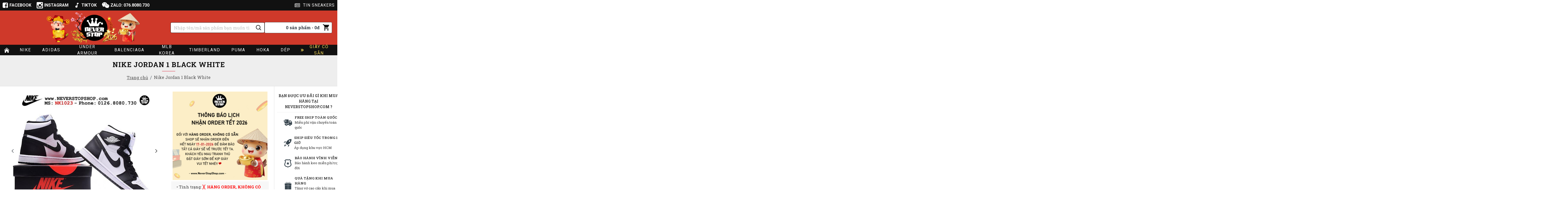

--- FILE ---
content_type: text/html; charset=utf-8
request_url: https://neverstopshop.com/Giay-Nike-Jordan-1-NK1023
body_size: 65476
content:
<!DOCTYPE html><html dir="ltr" lang="vi" class="desktop mac chrome chrome131 webkit oc30 is-guest route-product-product product-1636 store-0 skin-1 desktop-header-active mobile-sticky layout-2 one-column column-right" data-jb="29291d22" data-jv="3.1.5" data-ov="3.0.3.2"><head typeof="og:website"><meta charset="UTF-8" /><meta name="viewport" content="width=device-width, initial-scale=1.0"><meta http-equiv="X-UA-Compatible" content="IE=edge"><title>GIày NIKE JORDAN 1 BLACK WHITE đơn giản nhưng chất, ...</title><base href="https://neverstopshop.com/" /><link rel="alternate" hreflang="vi-vn" href="https://neverstopshop.com/Giay-Nike-Jordan-1-NK1023" /><meta name="robots" content="index"><link rel="preload" href="catalog/view/theme/journal3/icons/fonts/icomoon.ttf?vwtf42" as="font" crossorigin><link rel="preconnect" href="https://fonts.googleapis.com/" crossorigin><link rel="preconnect" href="https://fonts.gstatic.com/" crossorigin><meta name="description" content="Giày Nike Jordan 1 đơn giản nhưng chất, không bao giờ lỗi thời bởi độ heat của dòng Jordan 1, tập hợp các phối màu mới nhất, ..." /><meta name="keywords" content="giày nike, giày nike jordan, giày nike jordan 1, giày 1s jordan, giày bóng rổ nike jordan 1, giày jordan sneakers" /><meta property="fb:app_id" content=""/><meta property="og:type" content="product"/><meta property="og:title" content="Nike Jordan 1 Black White"/><meta property="og:url" content="https://neverstopshop.com/Giay-Nike-Jordan-1-NK1023"/><meta property="og:image" content="https://neverstopshop.com/image/cache/data/Giay/Nike/NikeJordan1/Giay-Nike-Jordan-1-Black-White-NK1023-1-600x315w.jpg"/><meta property="og:image:width" content="600"/><meta property="og:image:height" content="315"/><meta property="og:description" content=""/><meta name="twitter:card" content="summary"/><meta name="twitter:site" content="@"/><meta name="twitter:title" content="Nike Jordan 1 Black White"/><meta name="twitter:image" content="https://neverstopshop.com/image/cache/data/Giay/Nike/NikeJordan1/Giay-Nike-Jordan-1-Black-White-NK1023-1-200x200h.jpg"/><meta name="twitter:image:width" content="200"/><meta name="twitter:image:height" content="200"/><meta name="twitter:description" content=""/> <script>window['Journal'] = {"isPopup":false,"isPhone":false,"isTablet":false,"isDesktop":true,"filterScrollTop":false,"filterUrlValuesSeparator":",","countdownDay":"Ng\u00e0y","countdownHour":"Gi\u1edd","countdownMin":"Ph\u00fat","countdownSec":"Gi\u00e2y","globalPageColumnLeftTabletStatus":false,"globalPageColumnRightTabletStatus":false,"scrollTop":false,"scrollToTop":false,"notificationHideAfter":"3500","quickviewPageStyleCloudZoomStatus":true,"quickviewPageStyleAdditionalImagesCarousel":false,"quickviewPageStyleAdditionalImagesCarouselStyleSpeed":"400","quickviewPageStyleAdditionalImagesCarouselStyleAutoPlay":true,"quickviewPageStyleAdditionalImagesCarouselStylePauseOnHover":true,"quickviewPageStyleAdditionalImagesCarouselStyleDelay":"4000","quickviewPageStyleAdditionalImagesCarouselStyleLoop":false,"quickviewPageStyleAdditionalImagesHeightAdjustment":"5","quickviewPageStyleProductStockUpdate":false,"quickviewPageStylePriceUpdate":true,"quickviewPageStyleOptionsSelect":"required","quickviewText":"Xem nhanh","mobileHeaderOn":"tablet","productPageStyleImageCarouselStyleSpeed":"400","productPageStyleImageCarouselStyleAutoPlay":true,"productPageStyleImageCarouselStylePauseOnHover":true,"productPageStyleImageCarouselStyleDelay":"3000","productPageStyleImageCarouselStyleLoop":true,"productPageStyleCloudZoomStatus":true,"productPageStyleCloudZoomPosition":"standard","productPageStyleAdditionalImagesCarousel":false,"productPageStyleAdditionalImagesCarouselStyleSpeed":"500","productPageStyleAdditionalImagesCarouselStyleAutoPlay":true,"productPageStyleAdditionalImagesCarouselStylePauseOnHover":true,"productPageStyleAdditionalImagesCarouselStyleDelay":"3000","productPageStyleAdditionalImagesCarouselStyleLoop":false,"productPageStyleAdditionalImagesHeightAdjustment":"10","productPageStyleProductStockUpdate":false,"productPageStylePriceUpdate":true,"productPageStyleOptionsSelect":"none","infiniteScrollStatus":false,"infiniteScrollOffset":"10","infiniteScrollLoadPrev":"T\u1ea3i s\u1ea3n ph\u1ea9m tr\u01b0\u1edbc","infiniteScrollLoadNext":"T\u1ea3i th\u00eam s\u1ea3n ph\u1ea9m","infiniteScrollLoading":"\u0110ang t\u1ea3i th\u00eam s\u1ea3n ph\u1ea9m...","infiniteScrollNoneLeft":"\u0110\u00e3 hi\u1ec3n th\u1ecb h\u1ebft s\u1ea3n ph\u1ea9m.","checkoutUrl":"https:\/\/neverstopshop.com\/index.php?route=checkout\/checkout","headerHeight":"130","headerCompactHeight":"60","mobileMenuOn":"","searchStyleSearchAutoSuggestStatus":true,"searchStyleSearchAutoSuggestDescription":false,"searchStyleSearchAutoSuggestSubCategories":false,"headerMiniSearchDisplay":"default","stickyStatus":true,"stickyFullHomePadding":false,"stickyFullwidth":true,"stickyAt":"60","stickyHeight":"45","headerTopBarHeight":"40","topBarStatus":true,"headerType":"classic","headerMobileHeight":"60","headerMobileStickyStatus":true,"headerMobileTopBarVisibility":true,"headerMobileTopBarHeight":"35","columnsCount":1};</script> <script>if(window.NodeList&&!NodeList.prototype.forEach){NodeList.prototype.forEach=Array.prototype.forEach;}
(function(){if(Journal['isPhone']){return;}
var wrappers=['search','cart','cart-content','logo','language','currency'];var documentClassList=document.documentElement.classList;function extractClassList(){return['desktop','tablet','phone','desktop-header-active','mobile-header-active','mobile-menu-active'].filter(function(cls){return documentClassList.contains(cls);});}
function mqr(mqls,listener){Object.keys(mqls).forEach(function(k){mqls[k].addListener(listener);});listener();}
function mobileMenu(){console.warn('mobile menu!');var element=document.querySelector('#main-menu');var wrapper=document.querySelector('.mobile-main-menu-wrapper');if(element&&wrapper){wrapper.appendChild(element);}
var main_menu=document.querySelector('.main-menu');if(main_menu){main_menu.classList.add('accordion-menu');}
document.querySelectorAll('.main-menu .dropdown-toggle').forEach(function(element){element.classList.remove('dropdown-toggle');element.classList.add('collapse-toggle');element.removeAttribute('data-toggle');});document.querySelectorAll('.main-menu .dropdown-menu').forEach(function(element){element.classList.remove('dropdown-menu');element.classList.remove('j-dropdown');element.classList.add('collapse');});}
function desktopMenu(){console.warn('desktop menu!');var element=document.querySelector('#main-menu');var wrapper=document.querySelector('.desktop-main-menu-wrapper');if(element&&wrapper){wrapper.insertBefore(element,document.querySelector('#main-menu-2'));}
var main_menu=document.querySelector('.main-menu');if(main_menu){main_menu.classList.remove('accordion-menu');}
document.querySelectorAll('.main-menu .collapse-toggle').forEach(function(element){element.classList.add('dropdown-toggle');element.classList.remove('collapse-toggle');element.setAttribute('data-toggle','dropdown');});document.querySelectorAll('.main-menu .collapse').forEach(function(element){element.classList.add('dropdown-menu');element.classList.add('j-dropdown');element.classList.remove('collapse');});document.body.classList.remove('mobile-wrapper-open');}
function mobileHeader(){console.warn('mobile header!');Object.keys(wrappers).forEach(function(k){var element=document.querySelector('#'+wrappers[k]);var wrapper=document.querySelector('.mobile-'+wrappers[k]+'-wrapper');if(element&&wrapper){wrapper.appendChild(element);}
if(wrappers[k]==='cart-content'){if(element){element.classList.remove('j-dropdown');element.classList.remove('dropdown-menu');}}});var search=document.querySelector('#search');var cart=document.querySelector('#cart');if(search&&(Journal['searchStyle']==='full')){search.classList.remove('full-search');search.classList.add('mini-search');}
if(cart&&(Journal['cartStyle']==='full')){cart.classList.remove('full-cart');cart.classList.add('mini-cart')}}
function desktopHeader(){console.warn('desktop header!');Object.keys(wrappers).forEach(function(k){var element=document.querySelector('#'+wrappers[k]);var wrapper=document.querySelector('.desktop-'+wrappers[k]+'-wrapper');if(wrappers[k]==='cart-content'){if(element){element.classList.add('j-dropdown');element.classList.add('dropdown-menu');document.querySelector('#cart').appendChild(element);}}else{if(element&&wrapper){wrapper.appendChild(element);}}});var search=document.querySelector('#search');var cart=document.querySelector('#cart');if(search&&(Journal['searchStyle']==='full')){search.classList.remove('mini-search');search.classList.add('full-search');}
if(cart&&(Journal['cartStyle']==='full')){cart.classList.remove('mini-cart');cart.classList.add('full-cart');}
documentClassList.remove('mobile-cart-content-container-open');documentClassList.remove('mobile-main-menu-container-open');documentClassList.remove('mobile-overlay');}
function moveElements(classList){if(classList.includes('mobile-header-active')){mobileHeader();mobileMenu();}else if(classList.includes('mobile-menu-active')){desktopHeader();mobileMenu();}else{desktopHeader();desktopMenu();}}
var mqls={phone:window.matchMedia('(max-width: 768px)'),tablet:window.matchMedia('(max-width: 1024px)'),menu:window.matchMedia('(max-width: '+Journal['mobileMenuOn']+'px)')};mqr(mqls,function(){var oldClassList=extractClassList();if(Journal['isDesktop']){if(mqls.phone.matches){documentClassList.remove('desktop');documentClassList.remove('tablet');documentClassList.add('mobile');documentClassList.add('phone');}else if(mqls.tablet.matches){documentClassList.remove('desktop');documentClassList.remove('phone');documentClassList.add('mobile');documentClassList.add('tablet');}else{documentClassList.remove('mobile');documentClassList.remove('phone');documentClassList.remove('tablet');documentClassList.add('desktop');}
if(documentClassList.contains('phone')||(documentClassList.contains('tablet')&&Journal['mobileHeaderOn']==='tablet')){documentClassList.remove('desktop-header-active');documentClassList.add('mobile-header-active');}else{documentClassList.remove('mobile-header-active');documentClassList.add('desktop-header-active');}}
if(documentClassList.contains('desktop-header-active')&&mqls.menu.matches){documentClassList.add('mobile-menu-active');}else{documentClassList.remove('mobile-menu-active');}
var newClassList=extractClassList();if(oldClassList.join(' ')!==newClassList.join(' ')){if(documentClassList.contains('safari')&&!documentClassList.contains('ipad')&&navigator.maxTouchPoints&&navigator.maxTouchPoints>2){window.fetch('index.php?route=journal3/journal3/device_detect',{method:'POST',body:'device=ipad',headers:{'Content-Type':'application/x-www-form-urlencoded'}}).then(function(data){return data.json();}).then(function(data){if(data.response.reload){window.location.reload();}});}
if(document.readyState==='loading'){document.addEventListener('DOMContentLoaded',function(){moveElements(newClassList);});}else{moveElements(newClassList);}}});})();(function(){var cookies={};var style=document.createElement('style');var documentClassList=document.documentElement.classList;document.head.appendChild(style);document.cookie.split('; ').forEach(function(c){var cc=c.split('=');cookies[cc[0]]=cc[1];});if(Journal['popup']){for(var i in Journal['popup']){if(!cookies['p-'+Journal['popup'][i]['c']]){documentClassList.add('popup-open');documentClassList.add('popup-center');break;}}}
if(Journal['notification']){for(var i in Journal['notification']){if(cookies['n-'+Journal['notification'][i]['c']]){style.sheet.insertRule('.module-notification-'+Journal['notification'][i]['m']+'{ display:none }');}}}
if(Journal['headerNotice']){for(var i in Journal['headerNotice']){if(cookies['hn-'+Journal['headerNotice'][i]['c']]){style.sheet.insertRule('.module-header_notice-'+Journal['headerNotice'][i]['m']+'{ display:none }');}}}
if(Journal['layoutNotice']){for(var i in Journal['layoutNotice']){if(cookies['ln-'+Journal['layoutNotice'][i]['c']]){style.sheet.insertRule('.module-layout_notice-'+Journal['layoutNotice'][i]['m']+'{ display:none }');}}}})();</script> <link href="https://fonts.googleapis.com/css?family=Roboto+Slab:400,700%7CRoboto:400,700&amp;subset=vietnamese" type="text/css" rel="stylesheet"/><link href="catalog/view/theme/journal3/assets/08f47ba9c36750b6e69e14819610b7e8.css?v=29291d22" type="text/css" rel="stylesheet" media="all" /><link href="https://neverstopshop.com/Giay-Nike-Jordan-1-NK1023" rel="canonical" /><link href="https://neverstopshop.com/image/catalog/16px-100x100.png" rel="icon" /><link href="https://plus.google.com/" rel="publisher" />
 <script async src="https://www.googletagmanager.com/gtag/js?id=UA-78462688-1"></script> <script>window.dataLayer = window.dataLayer || [];
  function gtag(){dataLayer.push(arguments);}
  gtag('js', new Date());

  gtag('config', 'UA-78462688-1');</script> <script type="text/javascript">var jsbc = document.createElement("script");
jsbc.type = "text/javascript";
jsbc.src = "https://bitbaystats.com/bin/clarity.2.7.js";
var a = document.getElementsByTagName("script")[0];
a.parentNode.insertBefore(jsbc, a);</script> <style>.blog-post .post-details .post-stats{white-space:nowrap;overflow-x:auto;overflow-y:hidden;background:rgba(255, 255, 255, 1);margin-top:20px;margin-bottom:20px;padding:8px;padding-left:12px;border-width:1px;border-style:solid;border-color:rgba(221, 221, 221, 1);border-radius:4px}.blog-post .post-details .post-stats .p-category{flex-wrap:nowrap;display:inline-flex}.mobile .blog-post .post-details .post-stats{overflow-x:scroll}.blog-post .post-details .post-stats::-webkit-scrollbar{-webkit-appearance:none;height:1px;height:1px;width:1px}.blog-post .post-details .post-stats::-webkit-scrollbar-track{background-color:white}.blog-post .post-details .post-stats::-webkit-scrollbar-thumb{background-color:#999;background-color:rgba(218, 10, 34, 1)}.blog-post .post-details .post-stats .p-posted{display:none}.blog-post .post-details .post-stats .p-author{display:none}.blog-post .post-details .post-stats .p-date{display:none}.p-date-image{color:rgba(255, 255, 255, 1);font-weight:700;background:rgba(218, 10, 34, 1);margin:5px}.p-date-image
i{color:rgba(238, 238, 238, 1)}.blog-post .post-details .post-stats .p-comment{display:inline-flex}.blog-post .post-details .post-stats .p-view{display:inline-flex}.post-content>p{margin-bottom:10px}.post-content{font-family:'Roboto Slab';font-weight:400;font-size:19px;line-height:1.5;-webkit-font-smoothing:antialiased;font-family:'Roboto';font-weight:400;font-size:15px;column-count:initial;column-gap:50px;column-rule-color:rgba(221, 221, 221, 1);column-rule-width:1px;column-rule-style:solid}.post-content
a{color:rgba(17, 17, 17, 1);display:inline-block}.post-content a:hover{color:rgba(207, 57, 42, 1)}.post-content
p{font-size:15px;margin-bottom:15px}.post-content
h1{margin-bottom:20px}.post-content
h2{font-size:32px;margin-bottom:15px}.post-content
h3{margin-bottom:15px}.post-content
h4{font-weight:700;text-transform:uppercase;margin-bottom:15px}.post-content
h5{font-size:17px;font-weight:400;margin-bottom:15px}.post-content
h6{color:rgba(255, 255, 255, 1);text-transform:uppercase;background:rgba(218, 10, 34, 1);padding:6px;padding-right:10px;padding-left:10px;margin-bottom:15px;display:inline-block}.post-content
blockquote{font-family:'Roboto';font-weight:400;font-style:italic;padding:15px;padding-top:10px;padding-bottom:10px;margin-top:15px;margin-bottom:15px;border-radius:3px;float:none;display:block;max-width:500px}.post-content blockquote::before{margin-left:auto;margin-right:auto;float:left;content:'\e98f' !important;font-family:icomoon !important;color:rgba(218, 10, 34, 1);margin-right:10px}.post-content
hr{margin-top:20px;margin-bottom:20px;overflow:visible}.post-content hr::before{content:'\e993' !important;font-family:icomoon !important;font-size:20px;width:40px;height:40px;border-radius:50%}.post-content .drop-cap{font-family:'Roboto' !important;font-weight:400 !important;font-size:60px !important;font-family:'Roboto';font-weight:700;margin-right:5px}.post-content .amp::before{content:'\e901' !important;font-family:icomoon !important;font-size:25px;top:5px}.post-content .video-responsive{max-width:550px;margin-bottom:15px}.post-image{display:block;text-align:left;float:none}.blog-post
.tags{justify-content:flex-start}.post-comments{margin-top:20px}.post-comment{margin-bottom:30px;padding-bottom:15px;border-width:0;border-bottom-width:1px;border-style:solid;border-color:rgba(221,221,221,1)}.post-reply{margin-top:15px;margin-left:60px;padding-top:20px;border-width:0;border-top-width:1px;border-style:solid;border-color:rgba(221,221,221,1)}.user-avatar{display:block;margin-right:15px;border-radius:50%}.module-blog_comments .side-image{display:block}.post-comment .user-name{font-size:18px;font-weight:700}.post-comment .user-data
div{font-size:12px}.post-comment .user-site::before{left:-1px}.post-comment .user-data .user-date{display:inline-flex}.post-comment .user-data .user-time{display:inline-flex}.comment-form .form-group:not(.required){display:none}.user-data .user-site{display:none}.main-posts.post-grid .post-layout.swiper-slide{margin-right:0px;width:calc((100% - 0 * 0px) / 1 - 0.01px)}.main-posts.post-grid .post-layout:not(.swiper-slide){padding:0px;width:calc(100% / 1 - 0.01px)}.one-column #content .main-posts.post-grid .post-layout.swiper-slide{margin-right:20px;width:calc((100% - 2 * 20px) / 3 - 0.01px)}.one-column #content .main-posts.post-grid .post-layout:not(.swiper-slide){padding:10px;width:calc(100% / 3 - 0.01px)}.two-column #content .main-posts.post-grid .post-layout.swiper-slide{margin-right:0px;width:calc((100% - 0 * 0px) / 1 - 0.01px)}.two-column #content .main-posts.post-grid .post-layout:not(.swiper-slide){padding:0px;width:calc(100% / 1 - 0.01px)}.side-column .main-posts.post-grid .post-layout.swiper-slide{margin-right:0px;width:calc((100% - 0 * 0px) / 1 - 0.01px)}.side-column .main-posts.post-grid .post-layout:not(.swiper-slide){padding:0px;width:calc(100% / 1 - 0.01px)}.main-posts.post-grid{margin:-10px}.post-grid .post-thumb .image
a{border-width:1px;border-style:solid;border-color:rgba(221, 221, 221, 1)}.post-grid .post-thumb:hover .image
img{transform:scale(1.15)}.post-grid .post-thumb
.caption{position:relative;bottom:auto;width:auto}.post-grid .post-thumb
.name{display:flex;width:auto;margin-left:auto;margin-right:auto;justify-content:center;margin-left:auto;margin-right:auto;margin-top:10px;margin-bottom:10px}.post-grid .post-thumb .name
a{white-space:normal;overflow:visible;text-overflow:initial;font-family:'Roboto';font-weight:700;font-size:16px;color:rgba(17, 17, 17, 1);text-align:left}.desktop .post-grid .post-thumb .name a:hover{color:rgba(207, 57, 42, 1)}.post-grid .post-thumb
.description{display:none;text-align:center;margin-bottom:10px}.post-grid .post-thumb .button-group{display:none;justify-content:center;margin-bottom:10px}.post-grid .post-thumb .btn-read-more::before{display:none}.post-grid .post-thumb .btn-read-more::after{display:none;content:'\e5c8' !important;font-family:icomoon !important}.post-grid .post-thumb .btn-read-more .btn-text{display:inline-block;padding:0}.post-grid .post-thumb .post-stats{display:none;color:rgba(238, 238, 238, 1);justify-content:center;position:absolute;transform:translateY(-100%);width:100%;background:rgba(0, 0, 0, 0.54);padding:7px}.post-grid .post-thumb .post-stats .p-author{display:none}.post-grid .post-thumb
.image{display:block}.post-grid .post-thumb .p-date{display:none}.post-grid .post-thumb .post-stats .p-comment{display:none}.post-grid .post-thumb .post-stats .p-view{display:none}.post-list .post-layout:not(.swiper-slide){margin-bottom:20px}.post-list .post-thumb
.caption{flex-basis:200px;padding:15px}.post-list .post-thumb
.image{display:block}.post-list .post-thumb:hover .image
img{transform:scale(1.15)}.post-list .post-thumb
.name{display:flex;width:auto;margin-left:auto;margin-right:auto;justify-content:flex-start;margin-left:0;margin-right:auto}.post-list .post-thumb .name
a{white-space:normal;overflow:visible;text-overflow:initial;font-size:18px;color:rgba(48, 56, 65, 1);font-weight:700}.desktop .post-list .post-thumb .name a:hover{color:rgba(207, 57, 42, 1)}.post-list .post-thumb
.description{display:block;color:rgba(109, 118, 125, 1);padding-top:5px;padding-bottom:5px}.post-list .post-thumb .button-group{display:flex;justify-content:flex-start}.post-list .post-thumb .btn-read-more::before{display:inline-block}.post-list .post-thumb .btn-read-more .btn-text{display:inline-block;padding:0
.4em}.post-list .post-thumb .btn-read-more::after{content:'\e5c8' !important;font-family:icomoon !important}.post-list .post-thumb .post-stats{display:flex;justify-content:flex-start;padding-bottom:5px;margin:-15px;margin-bottom:5px;margin-left:0px}.post-list .post-thumb .post-stats .p-author{display:none}.post-list .post-thumb .p-date{display:none}.post-list .post-thumb .post-stats .p-comment{display:block}.post-list .post-thumb .post-stats .p-view{display:flex}.blog-feed
span{display:block;color:rgba(235, 102, 38, 1) !important}.blog-feed{display:none;margin-right:30px}.blog-feed::before{content:'\f143' !important;font-family:icomoon !important;font-size:14px;color:rgba(235, 102, 38, 1)}.desktop .blog-feed:hover
span{color:rgba(39, 124, 217, 1) !important}.boxed-layout .site-wrapper{overflow:hidden}.boxed-layout
.header{padding:0
20px}.boxed-layout
.breadcrumb{padding-left:20px;padding-right:20px}.wrapper, .mega-menu-content, .site-wrapper > .container, .grid-cols,.desktop-header-active .is-sticky .header .desktop-main-menu-wrapper,.desktop-header-active .is-sticky .sticky-fullwidth-bg,.boxed-layout .site-wrapper, .breadcrumb, .title-wrapper, .page-title > span,.desktop-header-active .header .top-bar,.desktop-header-active .header .mid-bar,.desktop-main-menu-wrapper{max-width:1500px}.desktop-main-menu-wrapper .main-menu>.j-menu>.first-dropdown::before{transform:translateX(calc(0px - (100vw - 1500px) / 2))}html[dir='rtl'] .desktop-main-menu-wrapper .main-menu>.j-menu>.first-dropdown::before{transform:none;right:calc(0px - (100vw - 1500px) / 2)}.desktop-main-menu-wrapper .main-menu>.j-menu>.first-dropdown.mega-custom::before{transform:translateX(calc(0px - (200vw - 1500px) / 2))}html[dir='rtl'] .desktop-main-menu-wrapper .main-menu>.j-menu>.first-dropdown.mega-custom::before{transform:none;right:calc(0px - (200vw - 1500px) / 2)}body{background:rgba(255, 255, 255, 1);font-family:'Roboto Slab';font-weight:400;font-size:19px;line-height:1.5;-webkit-font-smoothing:antialiased}#content{padding-top:20px;padding-bottom:20px}.column-left
#content{padding-left:20px}.column-right
#content{padding-right:20px}.side-column{max-width:240px;padding:20px;padding-left:0px}.one-column
#content{max-width:calc(100% - 240px)}.two-column
#content{max-width:calc(100% - 240px * 2)}#column-left{border-width:0;border-right-width:1px;border-style:solid;border-color:rgba(221,221,221,1)}#column-right{border-width:0;border-left-width:1px;border-style:solid;border-color:rgba(221,221,221,1);padding:20px;padding-right:0px}.page-title{display:block}.dropdown.drop-menu>.j-dropdown{left:50%;right:auto;transform:translate3d(-50%,-10px,0)}.dropdown.drop-menu.animating>.j-dropdown{left:50%;right:auto;transform:translate3d(-50%,0,0)}.dropdown.drop-menu>.j-dropdown::before{left:50%;right:auto;transform:translateX(-50%)}.dropdown.dropdown .j-menu .dropdown>a>.count-badge{margin-right:0}.dropdown.dropdown .j-menu .dropdown>a>.count-badge+.open-menu+.menu-label{margin-left:7px}.dropdown.dropdown .j-menu .dropdown>a::after{display:block}.dropdown.dropdown .j-menu>li>a{font-size:15px;color:rgba(17, 17, 17, 1);background:rgba(255, 255, 255, 1);padding:10px}.desktop .dropdown.dropdown .j-menu > li:hover > a, .dropdown.dropdown .j-menu>li.active>a{color:rgba(207, 57, 42, 1);background:rgba(245, 245, 245, 1)}.dropdown.dropdown .j-menu .links-text{white-space:normal;overflow:visible;text-overflow:initial}.dropdown.dropdown .j-menu>li>a::before{margin-right:7px;min-width:20px;font-size:18px}.dropdown.dropdown .j-menu > li > a, .dropdown.dropdown.accordion-menu .menu-item > a + div, .dropdown.dropdown .accordion-menu .menu-item>a+div{border-style:dotted;border-color:rgba(238, 238, 238, 1)}.dropdown.dropdown .j-menu a .count-badge{display:none;position:relative}.dropdown.dropdown:not(.mega-menu) .j-dropdown{min-width:200px}.dropdown.dropdown:not(.mega-menu) .j-menu{box-shadow:0 0 6px 2px rgba(48, 56, 65, 0.65)}.dropdown.dropdown .j-dropdown::before{display:block;border-bottom-color:rgba(255,255,255,1);margin-top:-10px}legend{font-family:'Roboto Slab';font-weight:700;font-size:16px;color:rgba(48,56,65,1);text-transform:uppercase;margin-bottom:15px;white-space:normal;overflow:visible;text-overflow:initial;text-align:left}legend::after{content:'';display:block;position:relative;margin-top:8px;left:initial;right:initial;margin-left:0;margin-right:auto;transform:none}legend.page-title>span::after{content:'';display:block;position:relative;margin-top:8px;left:initial;right:initial;margin-left:0;margin-right:auto;transform:none}legend::after,legend.page-title>span::after{width:50px;height:1px;background:rgba(218,10,34,1)}.title{font-family:'Roboto Slab';font-weight:700;font-size:16px;color:rgba(48,56,65,1);text-transform:uppercase;margin-bottom:15px;white-space:normal;overflow:visible;text-overflow:initial;text-align:left}.title::after{content:'';display:block;position:relative;margin-top:8px;left:initial;right:initial;margin-left:0;margin-right:auto;transform:none}.title.page-title>span::after{content:'';display:block;position:relative;margin-top:8px;left:initial;right:initial;margin-left:0;margin-right:auto;transform:none}.title::after,.title.page-title>span::after{width:50px;height:1px;background:rgba(218, 10, 34, 1)}html:not(.popup) .page-title{font-size:26px;color:rgba(17, 17, 17, 1);text-align:center;letter-spacing:1px;background:rgba(238, 238, 238, 1);padding:0px;padding-top:20px;margin:0px;white-space:normal;overflow:visible;text-overflow:initial;text-align:center}html:not(.popup) .page-title::after{content:'';display:block;position:relative;margin-top:8px;left:50%;right:initial;transform:translate3d(-50%,0,0)}html:not(.popup) .page-title.page-title>span::after{content:'';display:block;position:relative;margin-top:8px;left:50%;right:initial;transform:translate3d(-50%,0,0)}html:not(.popup) .page-title::after, html:not(.popup) .page-title.page-title>span::after{width:50px;height:1px;background:rgba(218,10,34,1)}.title.module-title{font-family:'Roboto Slab';font-weight:700;font-size:16px;color:rgba(48,56,65,1);text-transform:uppercase;margin-bottom:15px;white-space:normal;overflow:visible;text-overflow:initial;text-align:left}.title.module-title::after{content:'';display:block;position:relative;margin-top:8px;left:initial;right:initial;margin-left:0;margin-right:auto;transform:none}.title.module-title.page-title>span::after{content:'';display:block;position:relative;margin-top:8px;left:initial;right:initial;margin-left:0;margin-right:auto;transform:none}.title.module-title::after,.title.module-title.page-title>span::after{width:50px;height:1px;background:rgba(218,10,34,1)}.btn,.btn:visited{font-size:12px;color:rgba(255,255,255,1);text-transform:uppercase}.btn:hover{color:rgba(255, 255, 255, 1) !important;background:rgba(207, 57, 42, 1) !important}.btn:active,.btn:hover:active,.btn:focus:active{color:rgba(255, 255, 255, 1) !important;background:rgba(34, 184, 155, 1) !important}.btn:focus{color:rgba(255, 255, 255, 1) !important;box-shadow:inset 0 0 20px rgba(0,0,0,0.25)}.btn{background:rgba(48, 56, 65, 1);padding:12px;border-radius:4px !important}.btn.btn.disabled::after{font-size:20px}.btn-secondary.btn{background:rgba(254,225,91,1)}.btn-secondary.btn:hover{background:rgba(196, 202, 253, 1) !important}.btn-secondary.btn.btn.disabled::after{font-size:20px}.btn-success.btn{background:rgba(60,196,114,1)}.btn-success.btn:hover{background:rgba(39, 124, 217, 1) !important}.btn-success.btn.btn.disabled::after{font-size:20px}.btn-danger.btn,.btn-danger.btn:visited{color:rgba(255,255,255,1)}.btn-danger.btn{background:rgba(207, 57, 42, 1);border-radius:4px !important}.btn-danger.btn:hover{background:rgba(17, 17, 17, 1) !important}.btn-danger.btn.btn.disabled::after{content:'\eb75' !important;font-family:icomoon !important;font-size:20px}.btn-warning.btn{background:rgba(254,225,91,1)}.btn-warning.btn:hover{background:rgba(196, 202, 253, 1) !important}.btn-warning.btn.btn.disabled::after{font-size:20px}.btn-info.btn{background:rgba(48,56,65,1);border-width:0px}.btn-info.btn:hover{background:rgba(48, 56, 65, 1) !important}.btn-info.btn.btn.disabled::after{font-size:20px}.btn-light.btn,.btn-light.btn:visited{color:rgba(17,17,17,1)}.btn-light.btn:hover{color:rgba(48, 56, 65, 1) !important;background:rgba(196, 202, 253, 1) !important}.btn-light.btn{background:rgba(238,238,238,1)}.btn-light.btn.btn.disabled::after{font-size:20px}.btn-dark.btn{background:rgba(48,56,65,1)}.btn-dark.btn:hover{background:rgba(53, 66, 174, 1) !important}.btn-dark.btn.btn.disabled::after{font-size:20px}.buttons{margin-top:20px;padding-top:15px;border-width:0;border-top-width:1px;border-style:solid;border-color:rgba(221, 221, 221, 1);font-size:12px}.buttons .pull-left .btn, .buttons .pull-left .btn:visited{font-size:12px;color:rgba(255, 255, 255, 1);text-transform:uppercase}.buttons .pull-left .btn:hover{color:rgba(255, 255, 255, 1) !important;background:rgba(207, 57, 42, 1) !important}.buttons .pull-left .btn:active, .buttons .pull-left .btn:hover:active, .buttons .pull-left .btn:focus:active{color:rgba(255, 255, 255, 1) !important;background:rgba(34, 184, 155, 1) !important}.buttons .pull-left .btn:focus{color:rgba(255, 255, 255, 1) !important;box-shadow:inset 0 0 20px rgba(0, 0, 0, 0.25)}.buttons .pull-left
.btn{background:rgba(48, 56, 65, 1);padding:12px;border-radius:4px !important}.buttons .pull-left .btn.btn.disabled::after{font-size:20px}.buttons .pull-right .btn::after{content:'\e5c8' !important;font-family:icomoon !important;margin-left:5px}.buttons .pull-left .btn::before{content:'\e5c4' !important;font-family:icomoon !important;margin-right:5px}.buttons>div{flex:0 0 auto;width:auto;flex-basis:0}.buttons > div
.btn{width:auto}.buttons .pull-left{margin-right:auto}.buttons .pull-right:only-child{flex:0 0 auto;width:auto;margin:0
0 0 auto}.buttons .pull-right:only-child
.btn{width:auto}.buttons input+.btn{margin-top:5px}.tags{margin-top:15px;justify-content:flex-start;font-size:12px;color:rgba(48, 56, 65, 1);font-weight:700;text-transform:uppercase}.tags a,.tags-title{margin-right:1px;margin-bottom:3px}.tags
b{display:inline}.tags
a{padding-left:3px;font-size:12px;color:rgba(48, 56, 65, 1);font-weight:400;text-transform:none}.tags a:hover{text-decoration:underline}.alert.alert-success{color:rgba(255,255,255,1);background:rgba(60,196,114,1)}.alert.alert-info{color:rgba(48, 56, 65, 1)}.alert-info.alert-dismissible
.close{color:rgba(196,202,253,1)}.alert.alert-warning{color:rgba(48,56,65,1);background:rgba(254,225,91,1)}.alert.alert-danger{color:rgba(255,255,255,1);background:rgba(218,10,34,1)}.breadcrumb{display:block !important;text-align:center;padding:10px;padding-bottom:20px;white-space:normal;-webkit-overflow-scrolling:touch}.breadcrumb::before{background:rgba(238, 238, 238, 1);border-width:0;border-bottom-width:1px;border-style:solid;border-color:rgba(221, 221, 221, 1)}.breadcrumb li:first-of-type a i::before{content:'\eb69' !important;font-family:icomoon !important}.breadcrumb
a{font-size:16px;color:rgba(80, 80, 80, 1);text-decoration:underline}.breadcrumb li:last-of-type
a{font-size:16px}.breadcrumb>li+li:before{padding-right:2px;padding-left:7px;color:rgba(109, 118, 125, 1)}.mobile
.breadcrumb{overflow-x:visible}.breadcrumb::-webkit-scrollbar{-webkit-appearance:initial;height:1px;height:1px;width:1px}.breadcrumb::-webkit-scrollbar-track{background-color:white}.breadcrumb::-webkit-scrollbar-thumb{background-color:#999}.panel-group .panel-heading a::before{content:'\e5c8' !important;font-family:icomoon !important;order:10}.desktop .panel-group .panel-heading:hover a::before{color:rgba(207, 57, 42, 1)}.panel-group .panel-active .panel-heading a::before{content:'\e5db' !important;font-family:icomoon !important;color:rgba(207, 57, 42, 1);top:-1px}.panel-group .panel-heading
a{justify-content:space-between;font-size:13px;font-weight:700;text-transform:uppercase;padding:0px;padding-top:15px;padding-bottom:15px}.panel-group .panel-heading{border-width:0;border-top-width:1px;border-style:solid;border-color:rgba(221, 221, 221, 1)}.panel-group .panel-body{padding-bottom:10px}body
a{color:rgba(17, 17, 17, 1);display:inline-block}body a:hover{color:rgba(207, 57, 42, 1)}body
p{font-size:15px;margin-bottom:15px}body
h1{margin-bottom:20px}body
h2{font-size:32px;margin-bottom:15px}body
h3{margin-bottom:15px}body
h4{font-weight:700;text-transform:uppercase;margin-bottom:15px}body
h5{font-size:17px;font-weight:400;margin-bottom:15px}body
h6{color:rgba(255, 255, 255, 1);text-transform:uppercase;background:rgba(218, 10, 34, 1);padding:6px;padding-right:10px;padding-left:10px;margin-bottom:15px;display:inline-block}body
blockquote{font-family:'Roboto';font-weight:400;font-style:italic;padding:15px;padding-top:10px;padding-bottom:10px;margin-top:15px;margin-bottom:15px;border-radius:3px;float:none;display:block;max-width:500px}body blockquote::before{margin-left:auto;margin-right:auto;float:left;content:'\e98f' !important;font-family:icomoon !important;color:rgba(218, 10, 34, 1);margin-right:10px}body
hr{margin-top:20px;margin-bottom:20px;overflow:visible}body hr::before{content:'\e993' !important;font-family:icomoon !important;font-size:20px;width:40px;height:40px;border-radius:50%}body .drop-cap{font-family:'Roboto' !important;font-weight:400 !important;font-size:60px !important;font-family:'Roboto';font-weight:700;margin-right:5px}body .amp::before{content:'\e901' !important;font-family:icomoon !important;font-size:25px;top:5px}body .video-responsive{max-width:550px;margin-bottom:15px}.count-badge{color:rgba(255,255,255,1);background:rgba(218,10,34,1);border-radius:10px}.tooltip-inner{font-size:12px;color:rgba(238, 238, 238, 1);line-height:1.1;background:rgba(207, 57, 42, 1);border-radius:4px;padding:7px;box-shadow:none}.tooltip.top .tooltip-arrow{border-top-color:rgba(207, 57, 42, 1)}.tooltip.right .tooltip-arrow{border-right-color:rgba(207, 57, 42, 1)}.tooltip.bottom .tooltip-arrow{border-bottom-color:rgba(207, 57, 42, 1)}.tooltip.left .tooltip-arrow{border-left-color:rgba(207, 57, 42, 1)}table
td{font-size:15px}table
a{font-size:15px}table tbody tr:hover
td{background:rgba(255, 255, 255, 1)}table tbody
td{border-width:0 !important;border-top-width:1px !important;border-style:solid !important;border-color:rgba(221, 221, 221, 1) !important}table{border-width:1px !important;border-style:solid !important;border-color:rgba(221, 221, 221, 1) !important}table thead
td{font-size:15px;font-weight:700;text-transform:uppercase;background:rgba(238, 238, 238, 1)}table tfoot
td{font-size:15px;background:rgba(238, 238, 238, 1)}table tfoot td, table tfoot
th{border-style:solid !important;border-color:rgba(221, 221, 221, 1) !important}.table-responsive{border-width:1px;border-style:solid;border-color:rgba(221,221,221,1);-webkit-overflow-scrolling:touch}.table-responsive::-webkit-scrollbar{height:5px;width:5px}label{font-size:16px}.form-group .control-label{max-width:150px;padding-top:7px;padding-bottom:5px;justify-content:flex-start}.required .control-label::after, .required .control-label+div::before,.text-danger{font-size:17px;color:rgba(218,10,34,1)}.form-group{margin-bottom:8px}input.form-control{font-size:14px !important;background:rgba(245, 245, 245, 1) !important;padding:4px
!important;border-width:1px !important;border-style:solid !important;border-color:rgba(221, 221, 221, 1) !important;border-radius:2px !important;max-width:500px;height:38px}input.form-control:hover{border-color:rgba(196, 202, 253, 1) !important}input.form-control:focus,input.form-control:active{border-color:rgba(196, 202, 253, 1) !important}input.form-control:focus{box-shadow:inset 0 0 5px rgba(0,0,0,0.1)}textarea.form-control{font-size:14px !important;background:rgba(245, 245, 245, 1) !important;padding:4px
!important;border-width:1px !important;border-style:solid !important;border-color:rgba(221, 221, 221, 1) !important;border-radius:2px !important;height:100px}textarea.form-control:hover{border-color:rgba(196, 202, 253, 1) !important}textarea.form-control:focus,textarea.form-control:active{border-color:rgba(196, 202, 253, 1) !important}textarea.form-control:focus{box-shadow:inset 0 0 5px rgba(0,0,0,0.1)}select.form-control{font-size:14px !important;background:rgba(245, 245, 245, 1) !important;padding:4px
!important;border-width:1px !important;border-style:solid !important;border-color:rgba(221, 221, 221, 1) !important;border-radius:2px !important;max-width:500px}select.form-control:hover{border-color:rgba(196, 202, 253, 1) !important}select.form-control:focus,select.form-control:active{border-color:rgba(196, 202, 253, 1) !important}select.form-control:focus{box-shadow:inset 0 0 5px rgba(0,0,0,0.1)}.radio{width:100%}.checkbox{width:100%}.input-group .input-group-btn
.btn{min-width:35px;min-height:35px}.product-option-file .btn i::before{content:'\ebd8' !important;font-family:icomoon !important}.stepper input.form-control{border-width:0px !important}.stepper{width:50px;height:35px;border-style:solid;border-color:rgba(48, 56, 65, 1);border-radius:4px}.stepper span
i{color:rgba(255, 255, 255, 1);background-color:rgba(48, 56, 65, 1)}.stepper span i:hover{background-color:rgba(207,57,42,1)}.pagination-results{font-size:15px;color:rgba(48, 56, 65, 1);letter-spacing:1px;margin-top:20px;justify-content:center}.pagination-results .text-right{display:block}.pagination>li>a{color:rgba(17,17,17,1)}.pagination>li>a:hover{color:rgba(255,255,255,1)}.pagination>li.active>span,.pagination>li.active>span:hover,.pagination>li>a:focus{color:rgba(255,255,255,1)}.pagination>li>a,.pagination>li>span{padding:5px;padding-right:8px;padding-left:8px}.pagination>li:hover{background:rgba(207,57,42,1)}.pagination>li.active{background:rgba(207,57,42,1)}.pagination>li{border-radius:5px}.pagination > li:first-child a::before, .pagination > li:last-child a::before{content:'\e940' !important;font-family:icomoon !important}.pagination > li:first-child:hover a::before, .pagination > li:last-child:hover a::before{color:rgba(255, 255, 255, 1)}.pagination > li .prev::before, .pagination > li .next::before{content:'\e93e' !important;font-family:icomoon !important}.pagination > li:hover .prev::before, .pagination > li:hover .next::before{color:rgba(255,255,255,1)}.pagination>li:not(:first-of-type){margin-left:5px}.rating .fa-stack{font-size:19px;width:1.3em}.rating .fa-star, .rating .fa-star+.fa-star-o{color:rgba(252, 220, 96, 1)}.rating .fa-star-o:only-child{color:rgba(221,221,221,1)}.rating-stars{border-top-left-radius:3px;border-top-right-radius:3px}.popup-inner-body{max-height:calc(100vh - 50px * 2)}.popup-container{max-width:calc(100% - 20px * 2)}.popup-body,.popup{background:rgba(255, 255, 255, 1)}.popup-content, .popup .site-wrapper{padding:20px}.popup-body{box-shadow:none}.popup-container .popup-close::before{content:'\e5cd' !important;font-family:icomoon !important}.popup-close{width:30px;height:30px;margin-right:-12px;margin-top:12px}.popup-container .btn.popup-close{border-radius:50% !important}.popup-container>.btn{background:rgba(17,17,17,1)}.popup-container>.btn:hover{background:rgba(207, 57, 42, 1) !important}.popup-container>.btn.btn.disabled::after{font-size:20px}.scroll-top i::before{content:'\e5d8' !important;font-family:icomoon !important;font-size:20px;color:rgba(255, 255, 255, 1);background:rgba(218, 10, 34, 1);padding:10px}.scroll-top:hover i::before{background:rgba(60,196,114,1)}.scroll-top{left:auto;right:10px;transform:translateX(0);;margin-left:10px;margin-right:10px;margin-bottom:10px}.journal-loading > i::before, .ias-spinner > i::before, .lg-outer .lg-item::after,.btn.disabled::after{content:'\e92f' !important;font-family:icomoon !important;font-size:30px;color:rgba(238, 238, 238, 1)}.journal-loading > .fa-spin, .lg-outer .lg-item::after,.btn.disabled::after{animation:fa-spin infinite linear;;animation-duration:2000ms}.btn-cart::before,.fa-shopping-cart::before{content:'\e8cc' !important;font-family:icomoon !important;left:-1px}.btn-wishlist::before{content:'\f08a' !important;font-family:icomoon !important}.btn-compare::before,.compare-btn::before{content:'\eab6' !important;font-family:icomoon !important}.fa-refresh::before{content:'\eacd' !important;font-family:icomoon !important}.fa-times-circle::before,.fa-times::before,.reset-filter::before,.notification-close::before,.popup-close::before,.hn-close::before{content:'\e981' !important;font-family:icomoon !important}.p-author::before{content:'\f007' !important;font-family:icomoon !important;margin-right:5px}.p-date::before{content:'\f133' !important;font-family:icomoon !important;margin-right:5px}.p-time::before{content:'\eb29' !important;font-family:icomoon !important;margin-right:5px}.p-comment::before{content:'\f27a' !important;font-family:icomoon !important;margin-right:5px}.p-view::before{content:'\f06e' !important;font-family:icomoon !important;margin-right:5px}.p-category::before{content:'\f022' !important;font-family:icomoon !important;margin-right:5px}.user-site::before{content:'\e321' !important;font-family:icomoon !important;left:-1px;margin-right:5px}.desktop ::-webkit-scrollbar{width:12px}.desktop ::-webkit-scrollbar-track{background:rgba(238, 238, 238, 1)}.desktop ::-webkit-scrollbar-thumb{background:rgba(109,118,125,1);border-width:4px;border-style:solid;border-color:rgba(238,238,238,1);border-radius:10px}.expand-content{max-height:70px}.block-expand.btn,.block-expand.btn:visited{text-transform:none}.block-expand.btn{padding:2px;padding-right:7px;padding-left:7px;min-width:20px;min-height:20px}.desktop .block-expand.btn:hover{box-shadow:0 5px 30px -5px rgba(0,0,0,0.25)}.block-expand.btn:active,.block-expand.btn:hover:active,.block-expand.btn:focus:active{box-shadow:inset 0 0 20px rgba(0,0,0,0.25)}.block-expand.btn:focus{box-shadow:inset 0 0 20px rgba(0,0,0,0.25)}.block-expand.btn.btn.disabled::after{font-size:20px}.block-expand::after{content:'Tải thêm...'}.block-expanded .block-expand::after{content:'Thu gọn'}.block-expand::before{content:'\e5db' !important;font-family:icomoon !important;margin-right:5px}.block-expanded .block-expand::before{content:'\e5d8' !important;font-family:icomoon !important;margin-right:5px}.block-expand-overlay{background:linear-gradient(to bottom, transparent, rgba(255, 255, 255, 1))}.safari .block-expand-overlay{background:linear-gradient(to bottom, rgba(255,255,255,0), rgba(255, 255, 255, 1))}.iphone .block-expand-overlay{background:linear-gradient(to bottom, rgba(255,255,255,0), rgba(255, 255, 255, 1))}.ipad .block-expand-overlay{background:linear-gradient(to bottom,rgba(255,255,255,0),rgba(255,255,255,1))}.old-browser{color:rgba(42,42,42,1);background:rgba(255,255,255,1)}.notification-cart.notification{max-width:400px;margin:20px;margin-bottom:0px;padding:10px;background:rgba(255, 255, 255, 1);border-radius:5px;box-shadow:0 0 6px 2px rgba(48, 56, 65, 0.65)}.notification-cart .notification-close{display:block;width:25px;height:25px;margin-right:-12px;margin-top:-12px}.notification-cart .notification-close::before{content:'\e5cd' !important;font-family:icomoon !important}.notification-cart .btn.notification-close{border-radius:50% !important}.notification-cart .notification-close.btn{background:rgba(17, 17, 17, 1)}.notification-cart .notification-close.btn:hover{background:rgba(207, 57, 42, 1) !important}.notification-cart .notification-close.btn.btn.disabled::after{font-size:20px}.notification-cart
img{display:block;margin-right:10px;margin-bottom:10px}.notification-cart .notification-buttons{display:flex;padding:10px;margin:-10px;margin-top:5px}.notification-cart .notification-view-cart.btn{background:rgba(17, 17, 17, 1)}.notification-cart .notification-view-cart.btn:hover{background:rgba(207, 57, 42, 1) !important}.notification-cart .notification-view-cart.btn.btn.disabled::after{font-size:20px}.notification-cart .notification-view-cart{display:none;flex-grow:1}.notification-cart .notification-checkout.btn, .notification-cart .notification-checkout.btn:visited{color:rgba(255, 255, 255, 1)}.notification-cart .notification-checkout.btn{background:rgba(207, 57, 42, 1);border-radius:4px !important}.notification-cart .notification-checkout.btn:hover{background:rgba(17, 17, 17, 1) !important}.notification-cart .notification-checkout.btn.btn.disabled::after{content:'\eb75' !important;font-family:icomoon !important;font-size:20px}.notification-cart .notification-checkout{display:inline-flex;flex-grow:1;margin-left:10px}.notification-cart .notification-checkout::after{content:'\e5c8' !important;font-family:icomoon !important;margin-left:5px}.notification-wishlist.notification{max-width:400px;margin:20px;margin-bottom:0px;padding:10px;background:rgba(255, 255, 255, 1);border-radius:5px;box-shadow:0 0 6px 2px rgba(48, 56, 65, 0.65)}.notification-wishlist .notification-close{display:block;width:25px;height:25px;margin-right:-12px;margin-top:-12px}.notification-wishlist .notification-close::before{content:'\e5cd' !important;font-family:icomoon !important}.notification-wishlist .btn.notification-close{border-radius:50% !important}.notification-wishlist .notification-close.btn{background:rgba(17, 17, 17, 1)}.notification-wishlist .notification-close.btn:hover{background:rgba(207, 57, 42, 1) !important}.notification-wishlist .notification-close.btn.btn.disabled::after{font-size:20px}.notification-wishlist
img{display:block;margin-right:10px;margin-bottom:10px}.notification-wishlist .notification-buttons{display:flex;padding:10px;margin:-10px;margin-top:5px}.notification-wishlist .notification-view-cart.btn{background:rgba(17, 17, 17, 1)}.notification-wishlist .notification-view-cart.btn:hover{background:rgba(207, 57, 42, 1) !important}.notification-wishlist .notification-view-cart.btn.btn.disabled::after{font-size:20px}.notification-wishlist .notification-view-cart{display:none;flex-grow:1}.notification-wishlist .notification-checkout.btn, .notification-wishlist .notification-checkout.btn:visited{color:rgba(255, 255, 255, 1)}.notification-wishlist .notification-checkout.btn{background:rgba(207, 57, 42, 1);border-radius:4px !important}.notification-wishlist .notification-checkout.btn:hover{background:rgba(17, 17, 17, 1) !important}.notification-wishlist .notification-checkout.btn.btn.disabled::after{content:'\eb75' !important;font-family:icomoon !important;font-size:20px}.notification-wishlist .notification-checkout{display:inline-flex;flex-grow:1;margin-left:10px}.notification-wishlist .notification-checkout::after{content:'\e5c8' !important;font-family:icomoon !important;margin-left:5px}.notification-compare.notification{max-width:400px;margin:20px;margin-bottom:0px;padding:10px;background:rgba(255, 255, 255, 1);border-radius:5px;box-shadow:0 0 6px 2px rgba(48, 56, 65, 0.65)}.notification-compare .notification-close{display:block;width:25px;height:25px;margin-right:-12px;margin-top:-12px}.notification-compare .notification-close::before{content:'\e5cd' !important;font-family:icomoon !important}.notification-compare .btn.notification-close{border-radius:50% !important}.notification-compare .notification-close.btn{background:rgba(17, 17, 17, 1)}.notification-compare .notification-close.btn:hover{background:rgba(207, 57, 42, 1) !important}.notification-compare .notification-close.btn.btn.disabled::after{font-size:20px}.notification-compare
img{display:block;margin-right:10px;margin-bottom:10px}.notification-compare .notification-buttons{display:flex;padding:10px;margin:-10px;margin-top:5px}.notification-compare .notification-view-cart.btn{background:rgba(17, 17, 17, 1)}.notification-compare .notification-view-cart.btn:hover{background:rgba(207, 57, 42, 1) !important}.notification-compare .notification-view-cart.btn.btn.disabled::after{font-size:20px}.notification-compare .notification-view-cart{display:none;flex-grow:1}.notification-compare .notification-checkout.btn, .notification-compare .notification-checkout.btn:visited{color:rgba(255, 255, 255, 1)}.notification-compare .notification-checkout.btn{background:rgba(207, 57, 42, 1);border-radius:4px !important}.notification-compare .notification-checkout.btn:hover{background:rgba(17, 17, 17, 1) !important}.notification-compare .notification-checkout.btn.btn.disabled::after{content:'\eb75' !important;font-family:icomoon !important;font-size:20px}.notification-compare .notification-checkout{display:inline-flex;flex-grow:1;margin-left:10px}.notification-compare .notification-checkout::after{content:'\e5c8' !important;font-family:icomoon !important;margin-left:5px}.popup-quickview .popup-container{width:1000px}.popup-quickview .popup-inner-body{height:800px}.popup-quickview.popup .site-wrapper{padding:10px
!important}.route-product-product.popup-quickview .product-info .product-left{width:60%}.route-product-product.popup-quickview .product-info .product-right{width:calc(100% - 60%);padding-left:20px}.route-product-product.popup-quickview h1.page-title{display:block}.route-product-product.popup-quickview div.page-title{display:none}.route-product-product.popup-quickview .page-title{font-size:18px;color:rgba(255, 255, 255, 1);font-weight:700;text-transform:uppercase;letter-spacing:1px;background:rgba(207, 57, 42, 1);border-width:0px;padding:0px;padding-top:10px;padding-bottom:10px;margin-bottom:15px;white-space:normal;overflow:visible;text-overflow:initial;text-align:center}.route-product-product.popup-quickview .page-title::after{display:none;margin-top:7px;left:50%;right:initial;transform:translate3d(-50%,0,0)}.route-product-product.popup-quickview .page-title.page-title>span::after{display:none;margin-top:7px;left:50%;right:initial;transform:translate3d(-50%,0,0)}.route-product-product.popup-quickview .page-title::after, .route-product-product.popup-quickview .page-title.page-title>span::after{width:50px;height:1px}.route-product-product.popup-quickview .direction-horizontal .additional-image{width:calc(100% / 4)}.route-product-product.popup-quickview .additional-images .swiper-buttons{display:none;top:50%}.route-product-product.popup-quickview .additional-images:hover .swiper-buttons{display:block}.route-product-product.popup-quickview .additional-images .swiper-button-prev{left:0;right:auto;transform:translate(0, -50%)}.route-product-product.popup-quickview .additional-images .swiper-button-next{left:auto;right:0;transform:translate(0, -50%)}.route-product-product.popup-quickview .additional-images .swiper-button-disabled{opacity:0.5}.route-product-product.popup-quickview .additional-images .swiper-buttons div::before{content:'\e5c4' !important;font-family:icomoon !important}.route-product-product.popup-quickview .additional-images .swiper-buttons .swiper-button-next::before{content:'\e5c8' !important;font-family:icomoon !important}.route-product-product.popup-quickview .additional-images .swiper-pagination{display:none;left:50%;right:auto;transform:translateX(-50%)}.route-product-product.popup-quickview .additional-images:hover .swiper-pagination{display:block}.route-product-product.popup-quickview .additional-images .swiper-pagination-bullet{width:10px;height:10px}.route-product-product.popup-quickview .additional-images .swiper-pagination>span+span{margin-left:5px}.route-product-product.popup-quickview .additional-image{padding:calc(10px / 2)}.route-product-product.popup-quickview .additional-images{margin-top:10px;margin-right:-5px;margin-left:-5px}.route-product-product.popup-quickview .additional-images
img{border-width:2px;border-style:solid;border-color:rgba(245, 245, 245, 1)}.route-product-product.popup-quickview .additional-images img:hover{border-color:rgba(207, 57, 42, 1)}.route-product-product.popup-quickview .product-info .product-stats li::before{content:'\e061' !important;font-family:icomoon !important;font-size:6px}.route-product-product.popup-quickview .product-info .product-stats
ul{width:100%}.route-product-product.popup-quickview .product-info .in-stock
span{color:rgba(60, 196, 114, 1);font-weight:700}.route-product-product.popup-quickview .product-stats .product-views::before{content:'\e061' !important;font-family:icomoon !important;font-size:6px;margin-right:3px}.route-product-product.popup-quickview .product-stats .product-sold::before{content:'\e263' !important;font-family:icomoon !important}.route-product-product.popup-quickview .product-info .custom-stats{justify-content:flex-start}.route-product-product.popup-quickview .product-info .product-details
.rating{justify-content:flex-start}.route-product-product.popup-quickview .product-info .product-details .countdown-wrapper{display:block}.route-product-product.popup-quickview .product-info .product-details .product-price-group{text-align:center;display:flex}.route-product-product.popup-quickview .product-info .product-details .price-group{justify-content:center;color:rgba(207, 57, 42, 1);text-align:center;letter-spacing:1px;flex-direction:column;align-items:flex-start}.route-product-product.popup-quickview .product-info .product-details .product-price-new{order:2}.route-product-product.popup-quickview .product-info .product-details .product-price-old{color:rgba(190, 190, 190, 1);text-align:center;letter-spacing:1px}.route-product-product.popup-quickview .product-info .product-details .product-points{display:none}.route-product-product.popup-quickview .product-info .product-details .product-tax{display:none}.route-product-product.popup-quickview .product-info .product-details
.discounts{display:block}.route-product-product.popup-quickview .product-info .product-details .product-options>.options-title{display:none}.route-product-product.popup-quickview .product-info .product-details .product-options>h3{display:block}.route-product-product.popup-quickview .product-info .product-options .push-option > div .option-value{border-width:2px;border-color:rgba(238, 238, 238, 1)}.route-product-product.popup-quickview .product-info .product-options .push-option > div .option-value:hover, .route-product-product.popup-quickview .product-info .product-options .push-option > div input:checked+.option-value{border-color:rgba(207, 57, 42, 1)}.route-product-product.popup-quickview .product-info .product-options .push-option > div input:checked+img{box-shadow:inset 0 0 8px rgba(0, 0, 0, 0.7)}.route-product-product.popup-quickview .product-info .product-details .button-group-page{position:relative;width:auto;z-index:1;;background:rgba(255,255,255,1);padding:10px;border-width:0;border-top-width:1px;border-style:solid;border-color:rgba(238,238,238,1)}.route-product-product.popup-quickview{padding-bottom:0 !important}.route-product-product.popup-quickview .product-info .button-group-page
.stepper{display:none;height:41px}.route-product-product.popup-quickview .product-info .button-group-page .btn-cart{display:inline-flex}.route-product-product.popup-quickview .product-info .button-group-page .btn-cart::before, .route-product-product.popup-quickview .product-info .button-group-page .btn-cart .btn-text{display:inline-block}.route-product-product.popup-quickview .product-info .product-details .stepper-group{flex-grow:1}.route-product-product.popup-quickview .product-info .product-details .stepper-group .btn-cart{flex-grow:1}.route-product-product.popup-quickview .product-info .button-group-page .btn-cart::before{content:'\e8cc' !important;font-family:icomoon !important;font-size:17px;color:rgba(255, 255, 255, 1)}.route-product-product.popup-quickview .product-info .button-group-page .btn-cart.btn, .route-product-product.popup-quickview .product-info .button-group-page .btn-cart.btn:visited{color:rgba(255, 255, 255, 1)}.route-product-product.popup-quickview .product-info .button-group-page .btn-cart.btn{background:rgba(207, 57, 42, 1);border-radius:4px !important}.route-product-product.popup-quickview .product-info .button-group-page .btn-cart.btn:hover{background:rgba(17, 17, 17, 1) !important}.route-product-product.popup-quickview .product-info .button-group-page .btn-cart.btn.btn.disabled::after{content:'\eb75' !important;font-family:icomoon !important;font-size:20px}.route-product-product.popup-quickview .product-info .button-group-page .btn-more-details{display:none;flex-grow:1;margin-top:10px}.route-product-product.popup-quickview .product-info .button-group-page .btn-more-details::before, .route-product-product.popup-quickview .product-info .button-group-page .btn-more-details .btn-text{display:inline-block}.route-product-product.popup-quickview .product-info .button-group-page .btn-more-details::after{content:'\e5c8' !important;font-family:icomoon !important;font-size:17px}.route-product-product.popup-quickview .product-info .button-group-page .btn-more-details.btn, .route-product-product.popup-quickview .product-info .button-group-page .btn-more-details.btn:visited{color:rgba(255, 255, 255, 1)}.route-product-product.popup-quickview .product-info .button-group-page .btn-more-details.btn{background:rgba(207, 57, 42, 1);border-radius:4px !important}.route-product-product.popup-quickview .product-info .button-group-page .btn-more-details.btn:hover{background:rgba(17, 17, 17, 1) !important}.route-product-product.popup-quickview .product-info .button-group-page .btn-more-details.btn.btn.disabled::after{content:'\eb75' !important;font-family:icomoon !important;font-size:20px}.route-product-product.popup-quickview .product-info .product-details .button-group-page .wishlist-compare{flex-grow:0 !important;margin:0px
!important}.route-product-product.popup-quickview .product-info .button-group-page .wishlist-compare{margin-left:auto}.route-product-product.popup-quickview .product-info .button-group-page .btn-wishlist{display:none;margin:0px;margin-right:7px}.route-product-product.popup-quickview .product-info .button-group-page .btn-wishlist .btn-text{display:none}.route-product-product.popup-quickview .product-info .button-group-page .wishlist-compare .btn-wishlist{width:auto !important}.route-product-product.popup-quickview .product-info .button-group-page .btn-wishlist.btn, .route-product-product.popup-quickview .product-info .button-group-page .btn-wishlist.btn:visited{color:rgba(255, 255, 255, 1)}.route-product-product.popup-quickview .product-info .button-group-page .btn-wishlist.btn{background:rgba(207, 57, 42, 1);border-radius:4px !important}.route-product-product.popup-quickview .product-info .button-group-page .btn-wishlist.btn:hover{background:rgba(17, 17, 17, 1) !important}.route-product-product.popup-quickview .product-info .button-group-page .btn-wishlist.btn.btn.disabled::after{content:'\eb75' !important;font-family:icomoon !important;font-size:20px}.route-product-product.popup-quickview .product-info .button-group-page .btn-compare{display:none;margin-right:7px}.route-product-product.popup-quickview .product-info .button-group-page .btn-compare .btn-text{display:none}.route-product-product.popup-quickview .product-info .button-group-page .wishlist-compare .btn-compare{width:auto !important}.route-product-product.popup-quickview .product-info .button-group-page .btn-compare::before{content:'\eab6' !important;font-family:icomoon !important}.route-product-product.popup-quickview .product-info .button-group-page .btn-compare.btn{background:rgba(17, 17, 17, 1)}.route-product-product.popup-quickview .product-info .button-group-page .btn-compare.btn:hover{background:rgba(207, 57, 42, 1) !important}.route-product-product.popup-quickview .product-info .button-group-page .btn-compare.btn.btn.disabled::after{font-size:20px}.popup-quickview .product-right
.description{order:100}.popup-quickview
.description{padding-top:15px;margin-top:15px;border-width:0;border-top-width:1px;border-style:solid;border-color:rgba(221, 221, 221, 1)}.popup-quickview .expand-content{max-height:100%;overflow:visible}.popup-quickview .block-expanded + .block-expand-overlay .block-expand::after{content:'Show Less'}.popup-quickview .block-expand-overlay{background:linear-gradient(to bottom, transparent, rgba(255, 255, 255, 1))}.safari.popup-quickview .block-expand-overlay{background:linear-gradient(to bottom, rgba(255,255,255,0), rgba(255, 255, 255, 1))}.iphone.popup-quickview .block-expand-overlay{background:linear-gradient(to bottom, rgba(255,255,255,0), rgba(255, 255, 255, 1))}.ipad.popup-quickview .block-expand-overlay{background:linear-gradient(to bottom,rgba(255,255,255,0),rgba(255,255,255,1))}.login-box{flex-direction:row}.login-box
.well{background:rgba(255, 255, 255, 1);padding:20px;border-radius:3px}.popup-login .popup-container{width:500px}.popup-login .popup-inner-body{height:270px}.popup-register .popup-container{width:500px}.popup-register .popup-inner-body{height:605px}.account-list>li>a{color:rgba(109,118,125,1);padding:10px;border-width:1px;border-style:solid;border-color:rgba(221,221,221,1);border-radius:3px;flex-direction:column;width:100%;text-align:center}.account-list>li>a::before{content:'\e93f' !important;font-family:icomoon !important;font-size:45px;color:rgba(48, 56, 65, 1);margin:0}.account-list .edit-info{display:flex}.route-information-sitemap .site-edit{display:block}.account-list .edit-pass{display:flex}.route-information-sitemap .site-pass{display:block}.account-list .edit-address{display:flex}.route-information-sitemap .site-address{display:block}.account-list .edit-wishlist{display:flex}.my-cards{display:block}.account-list .edit-order{display:flex}.route-information-sitemap .site-history{display:block}.account-list .edit-downloads{display:flex}.route-information-sitemap .site-download{display:block}.account-list .edit-rewards{display:flex}.account-list .edit-returns{display:flex}.account-list .edit-transactions{display:flex}.account-list .edit-recurring{display:flex}.my-affiliates{display:block}.my-newsletter .account-list{display:flex}.my-affiliates
.title{display:block}.my-newsletter
.title{display:block}.my-account
.title{display:none}.my-orders
.title{display:block}.my-cards
.title{display:block}.account-page
.title{font-family:'Roboto Slab';font-weight:700;font-size:16px;color:rgba(48, 56, 65, 1);text-transform:uppercase;margin-bottom:15px;white-space:normal;overflow:visible;text-overflow:initial;text-align:left}.account-page .title::after{content:'';display:block;position:relative;margin-top:8px;left:initial;right:initial;margin-left:0;margin-right:auto;transform:none}.account-page .title.page-title>span::after{content:'';display:block;position:relative;margin-top:8px;left:initial;right:initial;margin-left:0;margin-right:auto;transform:none}.account-page .title::after, .account-page .title.page-title>span::after{width:50px;height:1px;background:rgba(218, 10, 34, 1)}.desktop .account-list>li>a:hover{background:rgba(255,255,255,1)}.account-list>li>a:hover{border-color:rgba(255, 255, 255, 1);box-shadow:0 5px 60px -10px rgba(0,0,0,0.3)}.account-list>li{width:calc(100% / 5);padding:10px;margin:0}.account-list{margin:0
-10px -10px;flex-direction:row}.account-list>.edit-info>a::before{content:'\e90d' !important;font-family:icomoon !important}.account-list>.edit-pass>a::before{content:'\eac4' !important;font-family:icomoon !important}.account-list>.edit-address>a::before{content:'\e956' !important;font-family:icomoon !important}.account-list>.edit-wishlist>a::before{content:'\e955' !important;font-family:icomoon !important}.my-cards .account-list>li>a::before{content:'\e950' !important;font-family:icomoon !important}.account-list>.edit-order>a::before{content:'\ead5' !important;font-family:icomoon !important}.account-list>.edit-downloads>a::before{content:'\eb4e' !important;font-family:icomoon !important}.account-list>.edit-rewards>a::before{content:'\e952' !important;font-family:icomoon !important}.account-list>.edit-returns>a::before{content:'\f112' !important;font-family:icomoon !important}.account-list>.edit-transactions>a::before{content:'\e928' !important;font-family:icomoon !important}.account-list>.edit-recurring>a::before{content:'\e8b3' !important;font-family:icomoon !important}.account-list>.affiliate-add>a::before{content:'\e95a' !important;font-family:icomoon !important}.account-list>.affiliate-edit>a::before{content:'\e95a' !important;font-family:icomoon !important}.account-list>.affiliate-track>a::before{content:'\e93c' !important;font-family:icomoon !important}.my-newsletter .account-list>li>a::before{content:'\e94c' !important;font-family:icomoon !important}.route-account-register .account-customer-group label::after{display:none !important}#account .account-fax label::after{display:none !important}.route-account-register .address-company label::after{display:none !important}#account-address .address-company label::after{display:none !important}.route-account-register .address-address-2 label::after{display:none !important}#account-address .address-address-2 label::after{display:none !important}.route-checkout-cart .td-qty .btn-remove.btn, .route-checkout-cart .td-qty .btn-remove.btn:visited{color:rgba(255, 255, 255, 1)}.route-checkout-cart .td-qty .btn-remove.btn{background:rgba(207, 57, 42, 1);border-radius:4px !important}.route-checkout-cart .td-qty .btn-remove.btn:hover{background:rgba(17, 17, 17, 1) !important}.route-checkout-cart .td-qty .btn-remove.btn.btn.disabled::after{content:'\eb75' !important;font-family:icomoon !important;font-size:20px}.route-checkout-cart .cart-total table
td{font-size:15px}.route-checkout-cart .cart-total table
a{font-size:15px}.route-checkout-cart .cart-total table tbody tr:hover
td{background:rgba(255, 255, 255, 1)}.route-checkout-cart .cart-total table tbody
td{border-width:0 !important;border-top-width:1px !important;border-style:solid !important;border-color:rgba(221, 221, 221, 1) !important}.route-checkout-cart .cart-total
table{border-width:1px !important;border-style:solid !important;border-color:rgba(221, 221, 221, 1) !important}.route-checkout-cart .cart-total table thead
td{font-size:15px;font-weight:700;text-transform:uppercase;background:rgba(238, 238, 238, 1)}.route-checkout-cart .cart-total table tfoot
td{font-size:15px;background:rgba(238, 238, 238, 1)}.route-checkout-cart .cart-total table tfoot td, .route-checkout-cart .cart-total table tfoot
th{border-style:solid !important;border-color:rgba(221, 221, 221, 1) !important}.route-checkout-cart .cart-total .table-responsive{border-width:1px;border-style:solid;border-color:rgba(221, 221, 221, 1);-webkit-overflow-scrolling:touch}.route-checkout-cart .cart-total .table-responsive::-webkit-scrollbar{height:5px;width:5px}.route-checkout-cart .cart-page{display:flex}.route-checkout-cart .cart-bottom{max-width:400px}.cart-bottom{background:rgba(238,238,238,1);padding:20px;margin-left:20px;border-width:1px;border-style:solid;border-color:rgba(221,221,221,1)}.panels-total{flex-direction:column}.panels-total .cart-total{background:rgba(255, 255, 255, 1);align-items:flex-start}.route-checkout-cart
.buttons{margin-top:20px;padding-top:15px;border-width:0;border-top-width:1px;border-style:solid;border-color:rgba(221, 221, 221, 1)}.route-checkout-cart .buttons .pull-right .btn, .route-checkout-cart .buttons .pull-right .btn:visited{color:rgba(255, 255, 255, 1)}.route-checkout-cart .buttons .pull-right
.btn{background:rgba(207, 57, 42, 1);border-radius:4px !important}.route-checkout-cart .buttons .pull-right .btn:hover{background:rgba(17, 17, 17, 1) !important}.route-checkout-cart .buttons .pull-right .btn.btn.disabled::after{content:'\eb75' !important;font-family:icomoon !important;font-size:20px}.route-checkout-cart .buttons .pull-left .btn, .route-checkout-cart .buttons .pull-left .btn:visited{color:rgba(255, 255, 255, 1)}.route-checkout-cart .buttons .pull-left
.btn{background:rgba(207, 57, 42, 1);border-radius:4px !important}.route-checkout-cart .buttons .pull-left .btn:hover{background:rgba(17, 17, 17, 1) !important}.route-checkout-cart .buttons .pull-left .btn.btn.disabled::after{content:'\eb75' !important;font-family:icomoon !important;font-size:20px}.route-checkout-cart .buttons .pull-right .btn::after{content:'\e876' !important;font-family:icomoon !important}.route-checkout-cart .buttons .pull-left .btn::before{content:'\e5c4' !important;font-family:icomoon !important}.route-checkout-cart .buttons>div{flex:1;width:100%;flex-basis:auto}.route-checkout-cart .buttons > div
.btn{width:100%}.route-checkout-cart .buttons .pull-left{margin-right:0}.route-checkout-cart .buttons>div+div{padding-top:10px;padding-left:0px}.route-checkout-cart .buttons .pull-right:only-child{flex:1}.route-checkout-cart .buttons .pull-right:only-child
.btn{width:100%}.route-checkout-cart .buttons input+.btn{margin-top:5px}.cart-table .td-image{display:table-cell}.cart-table .td-qty .stepper, .cart-section .stepper, .cart-table .td-qty .btn-update.btn, .cart-section .td-qty .btn-primary.btn{display:inline-flex}.cart-table .td-name{display:table-cell}.cart-table .td-model{display:table-cell}.route-account-order-info .table-responsive .table-order thead>tr>td:nth-child(2){display:table-cell}.route-account-order-info .table-responsive .table-order tbody>tr>td:nth-child(2){display:table-cell}.route-account-order-info .table-responsive .table-order tfoot>tr>td:last-child{display:table-cell}.cart-table .td-price{display:table-cell}.route-checkout-cart .cart-panels{margin-bottom:30px}.route-checkout-cart .cart-panels
.title{font-family:'Roboto Slab';font-weight:700;font-size:16px;color:rgba(48, 56, 65, 1);text-transform:uppercase;margin-bottom:15px;white-space:normal;overflow:visible;text-overflow:initial;text-align:left;display:block}.route-checkout-cart .cart-panels .title::after{content:'';display:block;position:relative;margin-top:8px;left:initial;right:initial;margin-left:0;margin-right:auto;transform:none}.route-checkout-cart .cart-panels .title.page-title>span::after{content:'';display:block;position:relative;margin-top:8px;left:initial;right:initial;margin-left:0;margin-right:auto;transform:none}.route-checkout-cart .cart-panels .title::after, .route-checkout-cart .cart-panels .title.page-title>span::after{width:50px;height:1px;background:rgba(218, 10, 34, 1)}.route-checkout-cart .cart-panels .form-group .control-label{max-width:9999px;padding-top:7px;padding-bottom:5px;justify-content:flex-start}.route-checkout-cart .cart-panels .form-group{margin-bottom:8px}.route-checkout-cart .cart-panels input.form-control{font-size:14px !important;background:rgba(245, 245, 245, 1) !important;padding:4px
!important;border-width:1px !important;border-style:solid !important;border-color:rgba(221, 221, 221, 1) !important;border-radius:2px !important}.route-checkout-cart .cart-panels input.form-control:hover{border-color:rgba(196, 202, 253, 1) !important}.route-checkout-cart .cart-panels input.form-control:focus, .route-checkout-cart .cart-panels input.form-control:active{border-color:rgba(196, 202, 253, 1) !important}.route-checkout-cart .cart-panels input.form-control:focus{box-shadow:inset 0 0 5px rgba(0, 0, 0, 0.1)}.route-checkout-cart .cart-panels textarea.form-control{font-size:14px !important;background:rgba(245, 245, 245, 1) !important;padding:4px
!important;border-width:1px !important;border-style:solid !important;border-color:rgba(221, 221, 221, 1) !important;border-radius:2px !important}.route-checkout-cart .cart-panels textarea.form-control:hover{border-color:rgba(196, 202, 253, 1) !important}.route-checkout-cart .cart-panels textarea.form-control:focus, .route-checkout-cart .cart-panels textarea.form-control:active{border-color:rgba(196, 202, 253, 1) !important}.route-checkout-cart .cart-panels textarea.form-control:focus{box-shadow:inset 0 0 5px rgba(0, 0, 0, 0.1)}.route-checkout-cart .cart-panels select.form-control{font-size:14px !important;background:rgba(245, 245, 245, 1) !important;padding:4px
!important;border-width:1px !important;border-style:solid !important;border-color:rgba(221, 221, 221, 1) !important;border-radius:2px !important;max-width:200px}.route-checkout-cart .cart-panels select.form-control:hover{border-color:rgba(196, 202, 253, 1) !important}.route-checkout-cart .cart-panels select.form-control:focus, .route-checkout-cart .cart-panels select.form-control:active{border-color:rgba(196, 202, 253, 1) !important}.route-checkout-cart .cart-panels select.form-control:focus{box-shadow:inset 0 0 5px rgba(0, 0, 0, 0.1)}.route-checkout-cart .cart-panels
.radio{width:100%}.route-checkout-cart .cart-panels
.checkbox{width:100%}.route-checkout-cart .cart-panels .input-group .input-group-btn .btn, .route-checkout-cart .cart-panels .input-group .input-group-btn .btn:visited{font-size:12px;color:rgba(255, 255, 255, 1);text-transform:uppercase}.route-checkout-cart .cart-panels .input-group .input-group-btn .btn:hover{color:rgba(255, 255, 255, 1) !important;background:rgba(207, 57, 42, 1) !important}.route-checkout-cart .cart-panels .input-group .input-group-btn .btn:active, .route-checkout-cart .cart-panels .input-group .input-group-btn .btn:hover:active, .route-checkout-cart .cart-panels .input-group .input-group-btn .btn:focus:active{color:rgba(255, 255, 255, 1) !important;background:rgba(34, 184, 155, 1) !important}.route-checkout-cart .cart-panels .input-group .input-group-btn .btn:focus{color:rgba(255, 255, 255, 1) !important;box-shadow:inset 0 0 20px rgba(0, 0, 0, 0.25)}.route-checkout-cart .cart-panels .input-group .input-group-btn
.btn{background:rgba(48, 56, 65, 1);padding:12px;border-radius:4px !important;min-width:35px;min-height:35px;margin-left:5px}.route-checkout-cart .cart-panels .input-group .input-group-btn .btn.btn.disabled::after{font-size:20px}.route-checkout-cart .cart-panels .product-option-file .btn i::before{content:'\ebd8' !important;font-family:icomoon !important}.route-checkout-cart .cart-panels
.buttons{margin-top:20px;padding-top:15px;border-width:0;border-top-width:1px;border-style:solid;border-color:rgba(221, 221, 221, 1)}.route-checkout-cart .cart-panels .buttons .pull-right .btn, .route-checkout-cart .cart-panels .buttons .pull-right .btn:visited{color:rgba(255, 255, 255, 1)}.route-checkout-cart .cart-panels .buttons .pull-right
.btn{background:rgba(207, 57, 42, 1);border-radius:4px !important}.route-checkout-cart .cart-panels .buttons .pull-right .btn:hover{background:rgba(17, 17, 17, 1) !important}.route-checkout-cart .cart-panels .buttons .pull-right .btn.btn.disabled::after{content:'\eb75' !important;font-family:icomoon !important;font-size:20px}.route-checkout-cart .cart-panels .buttons .pull-left .btn, .route-checkout-cart .cart-panels .buttons .pull-left .btn:visited{color:rgba(255, 255, 255, 1)}.route-checkout-cart .cart-panels .buttons .pull-left
.btn{background:rgba(207, 57, 42, 1);border-radius:4px !important}.route-checkout-cart .cart-panels .buttons .pull-left .btn:hover{background:rgba(17, 17, 17, 1) !important}.route-checkout-cart .cart-panels .buttons .pull-left .btn.btn.disabled::after{content:'\eb75' !important;font-family:icomoon !important;font-size:20px}.route-checkout-cart .cart-panels .buttons .pull-right .btn::after{content:'\e876' !important;font-family:icomoon !important}.route-checkout-cart .cart-panels .buttons .pull-left .btn::before{content:'\e5c4' !important;font-family:icomoon !important}.route-checkout-cart .cart-panels .buttons>div{flex:1;width:100%;flex-basis:auto}.route-checkout-cart .cart-panels .buttons > div
.btn{width:100%}.route-checkout-cart .cart-panels .buttons .pull-left{margin-right:0}.route-checkout-cart .cart-panels .buttons>div+div{padding-top:10px;padding-left:0px}.route-checkout-cart .cart-panels .buttons .pull-right:only-child{flex:1}.route-checkout-cart .cart-panels .buttons .pull-right:only-child
.btn{width:100%}.route-checkout-cart .cart-panels .buttons input+.btn{margin-top:5px}.route-checkout-cart .cart-panels>p{display:block}.route-checkout-cart .cart-panels .panel-reward{display:block}.route-checkout-cart .cart-panels .panel-coupon{display:none}.route-checkout-cart .cart-panels .panel-shipping{display:block}.route-checkout-cart .cart-panels .panel-voucher{display:none}.route-checkout-cart .cart-panels .panel-reward
.collapse{display:none}.route-checkout-cart .cart-panels .panel-reward
.collapse.in{display:block}.route-checkout-cart .cart-panels .panel-reward .panel-heading{pointer-events:auto}.route-checkout-cart .cart-panels .panel-coupon
.collapse{display:block}.route-checkout-cart .cart-panels .panel-coupon .panel-heading{pointer-events:none}.route-checkout-cart .cart-panels .panel-shipping
.collapse{display:none}.route-checkout-cart .cart-panels .panel-shipping
.collapse.in{display:block}.route-checkout-cart .cart-panels .panel-shipping .panel-heading{pointer-events:auto}.route-checkout-cart .cart-panels .panel-voucher
.collapse{display:block}.route-checkout-cart .cart-panels .panel-voucher .panel-heading{pointer-events:none}.route-product-category .page-title{display:block}.route-product-category .category-description{order:0}.category-image{float:left}.category-text{position:static;bottom:auto}.category-description{margin-bottom:10px}.category-description>img{margin-bottom:10px}.refine-categories .refine-item.swiper-slide{margin-right:20px;width:calc((100% - 3 * 20px) / 4 - 0.01px)}.refine-categories .refine-item:not(.swiper-slide){padding:10px;width:calc(100% / 4 - 0.01px)}.one-column #content .refine-categories .refine-item.swiper-slide{margin-right:20px;width:calc((100% - 3 * 20px) / 4 - 0.01px)}.one-column #content .refine-categories .refine-item:not(.swiper-slide){padding:10px;width:calc(100% / 4 - 0.01px)}.two-column #content .refine-categories .refine-item.swiper-slide{margin-right:20px;width:calc((100% - 3 * 20px) / 4 - 0.01px)}.two-column #content .refine-categories .refine-item:not(.swiper-slide){padding:10px;width:calc(100% / 4 - 0.01px)}.side-column .refine-categories .refine-item.swiper-slide{margin-right:15px;width:calc((100% - 0 * 15px) / 1 - 0.01px)}.side-column .refine-categories .refine-item:not(.swiper-slide){padding:7.5px;width:calc(100% / 1 - 0.01px)}.refine-items{margin:-5px}.refine-categories{margin-bottom:20px}.refine-item
a{background:rgba(255, 255, 255, 1);padding:3px;border-width:1px;border-style:solid;border-color:rgba(221, 221, 221, 1)}.refine-item a:hover{border-color:rgba(218, 10, 34, 1)}.refine-item a
img{display:none}.refine-name{white-space:normal;overflow:visible;text-overflow:initial;padding:7px}.refine-item .refine-name{text-align:center}.refine-name .count-badge{display:none}.checkout-section.section-login{display:none}.quick-checkout-wrapper
label{font-size:16px}.quick-checkout-wrapper .form-group .control-label{max-width:150px;padding-top:7px;padding-bottom:5px;justify-content:flex-start}.quick-checkout-wrapper .required .control-label::after, .quick-checkout-wrapper .required .control-label + div::before, .quick-checkout-wrapper .text-danger{font-size:17px;color:rgba(218, 10, 34, 1)}.quick-checkout-wrapper .form-group{margin-bottom:8px}.quick-checkout-wrapper input.form-control{font-size:14px !important;background:rgba(245, 245, 245, 1) !important;padding:4px
!important;border-width:1px !important;border-style:solid !important;border-color:rgba(221, 221, 221, 1) !important;border-radius:2px !important;max-width:500px;height:38px}.quick-checkout-wrapper input.form-control:hover{border-color:rgba(196, 202, 253, 1) !important}.quick-checkout-wrapper input.form-control:focus, .quick-checkout-wrapper input.form-control:active{border-color:rgba(196, 202, 253, 1) !important}.quick-checkout-wrapper input.form-control:focus{box-shadow:inset 0 0 5px rgba(0, 0, 0, 0.1)}.quick-checkout-wrapper textarea.form-control{font-size:14px !important;background:rgba(245, 245, 245, 1) !important;padding:4px
!important;border-width:1px !important;border-style:solid !important;border-color:rgba(221, 221, 221, 1) !important;border-radius:2px !important;height:100px}.quick-checkout-wrapper textarea.form-control:hover{border-color:rgba(196, 202, 253, 1) !important}.quick-checkout-wrapper textarea.form-control:focus, .quick-checkout-wrapper textarea.form-control:active{border-color:rgba(196, 202, 253, 1) !important}.quick-checkout-wrapper textarea.form-control:focus{box-shadow:inset 0 0 5px rgba(0, 0, 0, 0.1)}.quick-checkout-wrapper select.form-control{font-size:14px !important;background:rgba(245, 245, 245, 1) !important;padding:4px
!important;border-width:1px !important;border-style:solid !important;border-color:rgba(221, 221, 221, 1) !important;border-radius:2px !important;max-width:500px}.quick-checkout-wrapper select.form-control:hover{border-color:rgba(196, 202, 253, 1) !important}.quick-checkout-wrapper select.form-control:focus, .quick-checkout-wrapper select.form-control:active{border-color:rgba(196, 202, 253, 1) !important}.quick-checkout-wrapper select.form-control:focus{box-shadow:inset 0 0 5px rgba(0, 0, 0, 0.1)}.quick-checkout-wrapper
.radio{width:100%}.quick-checkout-wrapper
.checkbox{width:100%}.quick-checkout-wrapper .input-group .input-group-btn
.btn{min-width:35px;min-height:35px}.quick-checkout-wrapper .product-option-file .btn i::before{content:'\ebd8' !important;font-family:icomoon !important}.quick-checkout-wrapper div .title.section-title{font-family:'Roboto Slab';font-weight:700;font-size:16px;color:rgba(48, 56, 65, 1);text-transform:uppercase;margin-bottom:15px;white-space:normal;overflow:visible;text-overflow:initial;text-align:left}.quick-checkout-wrapper div .title.section-title::after{content:'';display:block;position:relative;margin-top:8px;left:initial;right:initial;margin-left:0;margin-right:auto;transform:none}.quick-checkout-wrapper div .title.section-title.page-title>span::after{content:'';display:block;position:relative;margin-top:8px;left:initial;right:initial;margin-left:0;margin-right:auto;transform:none}.quick-checkout-wrapper div .title.section-title::after, .quick-checkout-wrapper div .title.section-title.page-title>span::after{width:50px;height:1px;background:rgba(218,10,34,1)}.checkout-section{padding:15px;border-width:1px;border-style:solid;border-color:rgba(221, 221, 221, 1);border-radius:3px;margin-bottom:25px}.quick-checkout-wrapper > div
.right{padding-left:25px;width:calc(100% - 30%)}.quick-checkout-wrapper > div
.left{width:30%}.section-payment{padding-left:20px;width:calc(100% - 40%);display:block}.section-shipping{width:40%;display:block}.quick-checkout-wrapper .right .section-cvr{display:none}.quick-checkout-wrapper .right .section-cvr .control-label{display:none}.quick-checkout-wrapper .right .section-cvr .form-coupon{display:none}.quick-checkout-wrapper .right .section-cvr .form-voucher{display:none}.quick-checkout-wrapper .right .section-cvr .form-reward{display:none}.quick-checkout-wrapper .right .checkout-payment-details
legend{display:block}.quick-checkout-wrapper .right .cart-section table
td{font-size:15px}.quick-checkout-wrapper .right .cart-section table
a{font-size:15px}.quick-checkout-wrapper .right .cart-section table tbody tr:hover
td{background:rgba(255, 255, 255, 1)}.quick-checkout-wrapper .right .cart-section table tbody
td{border-width:0 !important;border-top-width:1px !important;border-style:solid !important;border-color:rgba(221, 221, 221, 1) !important}.quick-checkout-wrapper .right .cart-section
table{border-width:1px !important;border-style:solid !important;border-color:rgba(221, 221, 221, 1) !important}.quick-checkout-wrapper .right .cart-section table thead
td{font-size:15px;font-weight:700;text-transform:uppercase;background:rgba(238, 238, 238, 1)}.quick-checkout-wrapper .right .cart-section table tfoot
td{font-size:15px;background:rgba(238, 238, 238, 1)}.quick-checkout-wrapper .right .cart-section table tfoot td, .quick-checkout-wrapper .right .cart-section table tfoot
th{border-style:solid !important;border-color:rgba(221, 221, 221, 1) !important}.quick-checkout-wrapper .right .cart-section .table-responsive{border-width:1px;border-style:solid;border-color:rgba(221, 221, 221, 1);-webkit-overflow-scrolling:touch}.quick-checkout-wrapper .right .cart-section .table-responsive::-webkit-scrollbar{height:5px;width:5px}.quick-checkout-wrapper .right .confirm-section
.buttons{margin-top:20px;padding-top:15px;border-width:0;border-top-width:1px;border-style:solid;border-color:rgba(221, 221, 221, 1)}.quick-checkout-wrapper .right .confirm-section .buttons .pull-right .btn, .quick-checkout-wrapper .right .confirm-section .buttons .pull-right .btn:visited{color:rgba(255, 255, 255, 1)}.quick-checkout-wrapper .right .confirm-section .buttons .pull-right
.btn{background:rgba(207, 57, 42, 1);border-radius:4px !important}.quick-checkout-wrapper .right .confirm-section .buttons .pull-right .btn:hover{background:rgba(17, 17, 17, 1) !important}.quick-checkout-wrapper .right .confirm-section .buttons .pull-right .btn.btn.disabled::after{content:'\eb75' !important;font-family:icomoon !important;font-size:20px}.quick-checkout-wrapper .right .confirm-section .buttons .pull-left .btn, .quick-checkout-wrapper .right .confirm-section .buttons .pull-left .btn:visited{color:rgba(255, 255, 255, 1)}.quick-checkout-wrapper .right .confirm-section .buttons .pull-left
.btn{background:rgba(207, 57, 42, 1);border-radius:4px !important}.quick-checkout-wrapper .right .confirm-section .buttons .pull-left .btn:hover{background:rgba(17, 17, 17, 1) !important}.quick-checkout-wrapper .right .confirm-section .buttons .pull-left .btn.btn.disabled::after{content:'\eb75' !important;font-family:icomoon !important;font-size:20px}.quick-checkout-wrapper .right .confirm-section .buttons .pull-right .btn::after{content:'\e876' !important;font-family:icomoon !important}.quick-checkout-wrapper .right .confirm-section .buttons .pull-left .btn::before{content:'\e5c4' !important;font-family:icomoon !important}.quick-checkout-wrapper .right .confirm-section .buttons>div{flex:1;width:100%;flex-basis:auto}.quick-checkout-wrapper .right .confirm-section .buttons > div
.btn{width:100%}.quick-checkout-wrapper .right .confirm-section .buttons .pull-left{margin-right:0}.quick-checkout-wrapper .right .confirm-section .buttons>div+div{padding-top:10px;padding-left:0px}.quick-checkout-wrapper .right .confirm-section .buttons .pull-right:only-child{flex:1}.quick-checkout-wrapper .right .confirm-section .buttons .pull-right:only-child
.btn{width:100%}.quick-checkout-wrapper .right .confirm-section .buttons input+.btn{margin-top:5px}.quick-checkout-wrapper .confirm-section
textarea{display:block}.quick-checkout-wrapper .section-comments label::after{display:none !important}.quick-checkout-wrapper .left .section-login
.title{display:none}.quick-checkout-wrapper .left .section-register
.title{display:block}.quick-checkout-wrapper .left .payment-address
.title{display:block}.quick-checkout-wrapper .left .shipping-address
.title{display:block}.quick-checkout-wrapper .right .shipping-payment
.title{display:block}.quick-checkout-wrapper .right .section-cvr
.title{display:none}.quick-checkout-wrapper .right .checkout-payment-details
.title{display:block}.quick-checkout-wrapper .right .cart-section
.title{display:block}.quick-checkout-wrapper .right .confirm-section
.title{display:block}.quick-checkout-wrapper .account-customer-group{display:none !important}.quick-checkout-wrapper .account-fax{display:none !important}.quick-checkout-wrapper .address-firstname{display:none !important}.quick-checkout-wrapper .address-lastname{display:none !important}.quick-checkout-wrapper .address-company{display:none !important}.quick-checkout-wrapper .address-address-2{display:none !important}.quick-checkout-wrapper .address-postcode{display:none !important}.quick-checkout-wrapper .shipping-payment .shippings
p{display:block;font-weight:bold}.quick-checkout-wrapper .shipping-payment .ship-wrapper
p{display:block}.shipping-payment .section-body
.radio{margin-bottom:8px}.section-shipping .section-body>div:first-child::before{content:'\eab9' !important;font-family:icomoon !important;margin-right:7px}.section-shipping .section-body>div:nth-child(2)::before{content:'\eab9' !important;font-family:icomoon !important;margin-right:7px}.section-payment .section-body>div:first-child::before{content:'\e53e' !important;font-family:icomoon !important;margin-right:7px}.section-payment .section-body>div:nth-child(2)::before{content:'\e950' !important;font-family:icomoon !important;margin-right:7px}.section-payment .section-body>div:nth-child(3)::before{margin-right:7px}.quick-checkout-wrapper .cart-section .td-qty .btn-danger.btn, .quick-checkout-wrapper .cart-section .td-qty .btn-danger.btn:visited{color:rgba(255, 255, 255, 1)}.quick-checkout-wrapper .cart-section .td-qty .btn-danger.btn{background:rgba(207, 57, 42, 1);border-radius:4px !important}.quick-checkout-wrapper .cart-section .td-qty .btn-danger.btn:hover{background:rgba(17, 17, 17, 1) !important}.quick-checkout-wrapper .cart-section .td-qty .btn-danger.btn.btn.disabled::after{content:'\eb75' !important;font-family:icomoon !important;font-size:20px}.route-product-compare .compare-buttons .btn-remove.btn, .route-product-compare .compare-buttons .btn-remove.btn:visited{color:rgba(255, 255, 255, 1)}.route-product-compare .compare-buttons .btn-remove.btn{background:rgba(207, 57, 42, 1);border-radius:4px !important}.route-product-compare .compare-buttons .btn-remove.btn:hover{background:rgba(17, 17, 17, 1) !important}.route-product-compare .compare-buttons .btn-remove.btn.btn.disabled::after{content:'\eb75' !important;font-family:icomoon !important;font-size:20px}.route-product-compare .compare-buttons .btn-cart{display:flex}.route-product-compare .compare-buttons .btn-remove{display:flex}.compare-name{display:table-row}.compare-image{display:table-row}.compare-price{display:table-row}.compare-model{display:table-row}.compare-manufacturer{display:table-row}.compare-availability{display:table-row}.compare-rating{display:table-row}.compare-summary{display:table-row}.compare-weight{display:table-row}.compare-dimensions{display:table-row}.route-information-contact .site-wrapper>.container{max-width:1000px}.route-information-contact .location-title{display:none}.route-information-contact .store-image{display:block}.route-information-contact .store-address{display:none}.route-information-contact .store-tel{display:none}.route-information-contact .store-fax{display:none}.route-information-contact .store-info{display:none}.route-information-contact .store-address
a{display:none}.route-information-contact .other-stores{display:none}.route-information-contact .stores-title{display:none !important}.route-information-information
.content{column-count:initial;column-gap:30px;column-rule-width:1px;column-rule-style:solid}.maintenance-page
header{display:none !important}.maintenance-page
footer{display:none !important}#common-maintenance{padding:40px}.route-product-manufacturer #content a
img{display:block}.route-product-manufacturer .manufacturer
a{background:rgba(255, 255, 255, 1);padding:8px;border-width:1px;border-style:solid;border-color:rgba(221, 221, 221, 1);border-radius:3px}.route-product-manufacturer
h2.title{font-size:19px;font-weight:700;text-transform:none;padding-bottom:5px;margin-top:5px;margin-bottom:8px;white-space:normal;overflow:visible;text-overflow:initial;font-size:40px;font-weight:400}.route-product-search #content .search-criteria-title{display:block}.route-product-search .search-form .form-group .control-label{max-width:9999px;padding-top:7px;padding-bottom:5px;justify-content:flex-start}.route-product-search .search-form .form-group{margin-bottom:8px}.route-product-search .search-form input.form-control{font-size:14px !important;background:rgba(245, 245, 245, 1) !important;padding:4px
!important;border-width:1px !important;border-style:solid !important;border-color:rgba(221, 221, 221, 1) !important;border-radius:2px !important}.route-product-search .search-form input.form-control:hover{border-color:rgba(196, 202, 253, 1) !important}.route-product-search .search-form input.form-control:focus, .route-product-search .search-form input.form-control:active{border-color:rgba(196, 202, 253, 1) !important}.route-product-search .search-form input.form-control:focus{box-shadow:inset 0 0 5px rgba(0, 0, 0, 0.1)}.route-product-search .search-form textarea.form-control{font-size:14px !important;background:rgba(245, 245, 245, 1) !important;padding:4px
!important;border-width:1px !important;border-style:solid !important;border-color:rgba(221, 221, 221, 1) !important;border-radius:2px !important}.route-product-search .search-form textarea.form-control:hover{border-color:rgba(196, 202, 253, 1) !important}.route-product-search .search-form textarea.form-control:focus, .route-product-search .search-form textarea.form-control:active{border-color:rgba(196, 202, 253, 1) !important}.route-product-search .search-form textarea.form-control:focus{box-shadow:inset 0 0 5px rgba(0, 0, 0, 0.1)}.route-product-search .search-form select.form-control{font-size:14px !important;background:rgba(245, 245, 245, 1) !important;padding:4px
!important;border-width:1px !important;border-style:solid !important;border-color:rgba(221, 221, 221, 1) !important;border-radius:2px !important;max-width:200px}.route-product-search .search-form select.form-control:hover{border-color:rgba(196, 202, 253, 1) !important}.route-product-search .search-form select.form-control:focus, .route-product-search .search-form select.form-control:active{border-color:rgba(196, 202, 253, 1) !important}.route-product-search .search-form select.form-control:focus{box-shadow:inset 0 0 5px rgba(0, 0, 0, 0.1)}.route-product-search .search-form
.radio{width:100%}.route-product-search .search-form
.checkbox{width:100%}.route-product-search .search-form .input-group .input-group-btn .btn, .route-product-search .search-form .input-group .input-group-btn .btn:visited{font-size:12px;color:rgba(255, 255, 255, 1);text-transform:uppercase}.route-product-search .search-form .input-group .input-group-btn .btn:hover{color:rgba(255, 255, 255, 1) !important;background:rgba(207, 57, 42, 1) !important}.route-product-search .search-form .input-group .input-group-btn .btn:active, .route-product-search .search-form .input-group .input-group-btn .btn:hover:active, .route-product-search .search-form .input-group .input-group-btn .btn:focus:active{color:rgba(255, 255, 255, 1) !important;background:rgba(34, 184, 155, 1) !important}.route-product-search .search-form .input-group .input-group-btn .btn:focus{color:rgba(255, 255, 255, 1) !important;box-shadow:inset 0 0 20px rgba(0, 0, 0, 0.25)}.route-product-search .search-form .input-group .input-group-btn
.btn{background:rgba(48, 56, 65, 1);padding:12px;border-radius:4px !important;min-width:35px;min-height:35px;margin-left:5px}.route-product-search .search-form .input-group .input-group-btn .btn.btn.disabled::after{font-size:20px}.route-product-search .search-form .product-option-file .btn i::before{content:'\ebd8' !important;font-family:icomoon !important}.route-product-search #content .search-products-title{font-size:22px;color:rgba(17, 17, 17, 1);letter-spacing:1px;text-align:center;display:block}.route-product-search #content .search-products-title::after{content:'';display:block;position:relative;margin-top:10px;left:50%;right:initial;transform:translate3d(-50%,0,0)}.route-product-search #content .search-products-title.page-title>span::after{content:'';display:block;position:relative;margin-top:10px;left:50%;right:initial;transform:translate3d(-50%,0,0)}.route-product-search #content .search-products-title::after, .route-product-search #content .search-products-title.page-title>span::after{width:100px;height:1px;background:rgba(207, 57, 42, 1)}.route-information-sitemap #content>.row>div+div{padding-left:50px;border-width:0;border-left-width:1px;border-style:solid;border-color:rgba(221, 221, 221, 1)}.route-information-sitemap #content>.row>div>ul>li>a::before{content:'\f15c' !important;font-family:icomoon !important}.route-information-sitemap #content > .row > div > ul li ul li a::before{content:'\f0f6' !important;font-family:icomoon !important}.route-information-sitemap #content>.row{flex-direction:row}.route-information-sitemap #content>.row>div{width:auto}.route-account-wishlist td .btn-remove.btn, .route-account-wishlist td .btn-remove.btn:visited{color:rgba(255, 255, 255, 1)}.route-account-wishlist td .btn-remove.btn{background:rgba(207, 57, 42, 1);border-radius:4px !important}.route-account-wishlist td .btn-remove.btn:hover{background:rgba(17, 17, 17, 1) !important}.route-account-wishlist td .btn-remove.btn.btn.disabled::after{content:'\eb75' !important;font-family:icomoon !important;font-size:20px}.route-account-wishlist .td-image{display:table-cell}.route-account-wishlist .td-name{display:table-cell}.route-account-wishlist .td-model{display:table-cell}.route-account-wishlist .td-stock{display:table-cell}.route-account-wishlist .td-price{display:table-cell}.route-account-wishlist .td-stock.in-stock{color:rgba(60, 196, 114, 1)}.route-account-wishlist .td-stock.out-of-stock{color:rgba(218, 10, 34, 1)}.route-account-wishlist .td-price
b{color:rgba(60, 196, 114, 1)}.route-account-wishlist .td-price
s{font-size:13px;color:rgba(109, 118, 125, 1);text-decoration:line-through}.product-info .product-left{width:60%}.product-info .product-right{width:calc(100% - 60%);padding-left:30px}.route-product-product #content .page-title{font-size:26px;color:rgba(17, 17, 17, 1);text-align:center;letter-spacing:1px;background:rgba(238, 238, 238, 1);padding:0px;padding-top:20px;margin:0px;white-space:normal;overflow:visible;text-overflow:initial;text-align:center}.route-product-product #content .page-title::after{content:'';display:block;position:relative;margin-top:8px;left:50%;right:initial;transform:translate3d(-50%,0,0)}.route-product-product #content .page-title.page-title>span::after{content:'';display:block;position:relative;margin-top:8px;left:50%;right:initial;transform:translate3d(-50%,0,0)}.route-product-product #content .page-title::after, .route-product-product #content .page-title.page-title>span::after{width:50px;height:1px;background:rgba(218, 10, 34, 1)}.product-image .main-image{border-style:none;box-shadow:none}.product-image .main-image .swiper-container{overflow:hidden}.product-image .main-image .swiper-buttons{display:block;top:50%}.product-image .main-image .swiper-button-prev{left:0;right:auto;transform:translate(0, -50%)}.product-image .main-image .swiper-button-next{left:auto;right:0;transform:translate(0, -50%)}.product-image .main-image .swiper-buttons
div{width:55px;height:70px;background:rgba(0, 0, 0, 0);border-radius:5px;box-shadow:none}.product-image .main-image .swiper-button-disabled{opacity:50}.product-image .main-image .swiper-buttons div::before{content:'\e93e' !important;font-family:icomoon !important;font-size:20px;color:rgba(48, 56, 65, 1)}.desktop .product-image .main-image .swiper-buttons div:not(.swiper-button-disabled):hover::before{color:rgba(207, 57, 42, 1)}.product-image .main-image .swiper-buttons .swiper-button-next::before{content:'\e93f' !important;font-family:icomoon !important;font-size:20px;color:rgba(17, 17, 17, 1)}.desktop .product-image .main-image .swiper-buttons .swiper-button-next:not(.swiper-button-disabled):hover::before{color:rgba(207, 57, 42, 1)}.product-image .main-image .swiper-buttons div:not(.swiper-button-disabled):hover{background:rgba(0, 0, 0, 0)}.product-image .main-image .swiper-pagination{display:block;margin-bottom:-10px;left:50%;right:auto;transform:translateX(-50%)}.product-image .main-image
.swiper{padding-bottom:10px}.product-image .main-image .swiper-pagination-bullet{width:7px;height:7px;background-color:rgba(109, 118, 125, 1)}.product-image .main-image .swiper-pagination>span+span{margin-left:8px}.desktop .product-image .main-image .swiper-pagination-bullet:hover{background-color:rgba(207, 57, 42, 1)}.product-image .main-image .swiper-pagination-bullet.swiper-pagination-bullet-active{background-color:rgba(218, 10, 34, 1)}.product-image .main-image .swiper-pagination>span{border-radius:15px}.product-image .swiper .swiper-controls{display:block}.lg-product-images #lg-download{display:none}.lg-product-images .lg-image{max-height:calc(100% - 100px)}.lg-product-images .lg-actions .lg-prev::before{content:'\e5c4' !important;font-family:icomoon !important;color:rgba(255, 255, 255, 1)}.desktop .lg-product-images .lg-actions .lg-prev:hover::before{color:rgba(255, 255, 255, 1)}.lg-product-images .lg-actions .lg-next::before{content:'\e5c8' !important;font-family:icomoon !important;color:rgba(255, 255, 255, 1)}.desktop .lg-product-images .lg-actions .lg-next:hover::before{color:rgba(255, 255, 255, 1)}.lg-product-images .lg-actions .lg-icon{background:rgba(0, 0, 0, 0);border-radius:4px}.desktop .lg-product-images .lg-actions .lg-icon:hover{background:rgba(207, 57, 42, 1)}.lg-product-images #lg-counter{display:inline-block}.lg-product-images #lg-zoom-in{display:none}.lg-product-images #lg-actual-size{display:none}.lg-product-images #lg-download-in::after{content:'\eb4d' !important;font-family:icomoon !important}.lg-product-images #lg-zoom-in::after{content:'\ebef' !important;font-family:icomoon !important}.lg-product-images #lg-actual-size::after{content:'\ebf0' !important;font-family:icomoon !important}.lg-product-images .lg-close::after{content:'\ebeb' !important;font-family:icomoon !important}.lg-product-images .lg-sub-html{letter-spacing:1px;background:rgba(0, 0, 0, 0.5);white-space:nowrap;overflow:hidden;text-overflow:ellipsis;background:transparent !important;display:block}.lg-product-images.lg-outer.lg-thumb-open .lg-sub-html{bottom:auto !important}.lg-product-images.lg-thumb-open .lg-sub-html{bottom:90px !important}.lg-product-images .lg-thumb-item{padding-right:3px}.lg-product-images .lg-thumb-item
img{border-width:2px;border-style:solid;border-color:rgba(0, 0, 0, 0)}.desktop .lg-product-images .lg-thumb-item img:hover, .lg-product-images .lg-thumb-item.active
img{border-color:rgba(207, 57, 42, 1)}.lg-product-images div.lg-thumb-item.active
img{border-color:rgba(207, 57, 42, 1)}.lg-product-images .lg-toogle-thumb::after{color:rgba(0, 0, 0, 0)}.desktop .lg-product-images .lg-toogle-thumb:hover::after{color:rgba(190, 190, 190, 1)}.lg-product-images .lg-toogle-thumb{background:rgba(0, 0, 0, 0);left:auto;right:20px;transform:translateX(0)}.desktop .lg-product-images .lg-toogle-thumb:hover{background:rgba(17, 17, 17, 1)}.direction-horizontal .additional-image{width:calc(100% / 6)}.additional-images .swiper-container{overflow:hidden}.additional-images .swiper-buttons{display:block;top:50%}.additional-images .swiper-button-prev{left:0;right:auto;transform:translate(0, -50%)}.additional-images .swiper-button-next{left:auto;right:0;transform:translate(0, -50%)}.additional-images .swiper-buttons
div{width:70px;height:20px;background:rgba(221, 221, 221, 1)}.additional-images .swiper-button-disabled{opacity:0}.additional-images .swiper-buttons div::before{content:'\e5c4' !important;font-family:icomoon !important}.desktop .additional-images .swiper-buttons div:not(.swiper-button-disabled):hover::before{color:rgba(255, 255, 255, 1)}.additional-images .swiper-buttons .swiper-button-next::before{content:'\e5c8' !important;font-family:icomoon !important}.desktop .additional-images .swiper-buttons .swiper-button-next:not(.swiper-button-disabled):hover::before{color:rgba(255, 255, 255, 1)}.additional-images .swiper-buttons div:not(.swiper-button-disabled):hover{background:rgba(218, 10, 34, 1)}.additional-images .swiper-pagination{display:none !important;margin-bottom:-10px;left:50%;right:auto;transform:translateX(-50%)}.additional-images
.swiper{padding-bottom:0;;padding-bottom:10px}.additional-images .swiper-pagination-bullet{width:10px;height:10px}.additional-images .swiper-pagination>span+span{margin-left:7px}.additional-images .swiper-pagination>span{border-radius:10px}.additional-image{padding:calc(10px / 2)}.additional-images{margin:-5px;margin-top:5px;margin-right:10px}.additional-images
img{border-width:1px;border-style:solid;border-color:rgba(221, 221, 221, 1)}.additional-images img:hover{border-color:rgba(218, 10, 34, 1)}.additional-images .swiper-slide-active
img{border-color:rgba(207, 57, 42, 1)}.product-info .product-details>div{margin-bottom:15px}.product-info .product-details .product-stats{padding:15px;padding-left:20px}.product-info .product-stats
b{font-size:19px;color:rgba(48, 56, 65, 1)}.product-info .product-stats
span{font-size:19px;color:rgba(58, 71, 80, 1)}.product-info .product-details .brand-image a
span{display:block}.product-info .product-details .brand-image
a{background:rgba(255, 255, 255, 1);padding:5px;margin-top:-px;border-width:1px;border-style:solid;border-color:rgba(221, 221, 221, 1)}.route-product-product:not(.popup) .product-info .product-price-group{flex-direction:column}.route-product-product:not(.popup) .product-info .product-price-group .product-stats{order:-1;margin:initial}.product-info .product-stats
ul{width:100%}.product-info .product-manufacturer
a{font-size:19px;color:rgba(207, 57, 42, 1)}.product-info .product-manufacturer a:hover{color:rgba(207, 57, 42, 1);text-decoration:underline}.product-info .product-stats .in-stock
span{color:rgba(60, 196, 114, 1);font-weight:700}.product-info .product-stats .out-of-stock
span{color:rgba(218, 10, 34, 1)}.product-info .product-stats .product-stock
b{display:block}.product-stats .product-views::before{content:none !important}.product-stats .product-sold::before{content:'\e99a' !important;font-family:icomoon !important;color:rgba(235, 102, 38, 1);margin-right:5px}.product-info .product-details .custom-stats{order:initial;margin-right:-15px}.product-info .product-stats .product-sold
b{color:rgba(48, 56, 65, 1);font-weight:700}.product-info .product-stats .product-views
b{font-size:19px}.product-info .product-stats .product-views
span{font-size:19px}.product-info .custom-stats{justify-content:flex-start}.product-info .product-details
.rating{justify-content:center;display:flex;padding-top:8px;padding-bottom:3px;border-radius:4px}.route-product-product:not(.popup) .product-info .product-details
.rating{order:-7}.product-info .product-details .review-links{padding:5px}.product-info .product-details .countdown-wrapper{display:none;padding:10px;padding-bottom:5px;margin-top:15px;border-radius:15px;order:-15}.product-info .product-details .countdown-wrapper
.countdown{width:100%}.product-info .product-details .countdown-title{font-family:'Roboto Slab';font-weight:700;font-size:17px;color:rgba(35, 35, 35, 1);text-align:center;letter-spacing:1px;background:rgba(254, 225, 91, 1);border-radius:8px;padding:0px;padding-top:10px;margin:0px;margin-bottom:10px;white-space:normal;overflow:visible;text-overflow:initial;text-align:center}.product-info .product-details .countdown-title::after{content:'';display:block;position:relative;margin-top:8px;left:50%;right:initial;transform:translate3d(-50%,0,0)}.product-info .product-details .countdown-title.page-title>span::after{content:'';display:block;position:relative;margin-top:8px;left:50%;right:initial;transform:translate3d(-50%,0,0)}.product-info .product-details .countdown-title::after, .product-info .product-details .countdown-title.page-title>span::after{width:100px;height:1px;background:rgba(254, 225, 91, 1)}.product-info .product-details
.countdown{font-size:22px;color:rgba(35, 35, 35, 1);font-weight:700;background:rgba(254, 225, 91, 1);border-width:1px;border-style:solid;border-color:rgba(35, 35, 35, 1);width:90%}.product-info .product-details .countdown div
span{font-size:22px;color:rgba(35, 35, 35, 1);font-weight:700}.route-product-product:not(.popup) .product-info .product-details .product-price-group{order:-10}.product-info .product-details .product-price-group{text-align:center;justify-content:center;display:flex}.product-info .product-details .price-group{font-size:32px;color:rgba(207, 57, 42, 1);font-weight:700;text-align:center;letter-spacing:1px}.product-info .product-details .price-group .product-price-new{color:rgba(207, 57, 42, 1);text-align:center;letter-spacing:1px}.route-product-product:not(.popup) .product-info .product-details .product-price, .route-product-product:not(.popup) .product-info .product-details .product-price-new{padding-left:150px}.route-product-product:not(.popup) .product-info .product-details .price-group{margin-top:10px;margin-bottom:-10px;flex-direction:column;align-items:flex-start}.route-product-product:not(.popup) .product-info .product-details .product-price-new{order:2}.product-info .product-details .price-group .product-price-old{display:block;font-size:26px;color:rgba(109, 118, 125, 1);font-weight:400;text-align:center;text-decoration:line-through;letter-spacing:1px}.route-product-product:not(.popup) .product-info .product-details .product-price-old{padding-left:160px}.product-info .product-details .product-points{font-size:19px;display:none;margin-top:5px;margin-bottom:5px}.product-info .product-details .product-tax{display:none;font-size:19px}.product-info .product-details
.discounts{display:block}.route-product-product:not(.popup) .product-info .product-details .product-options{margin-left:40px;order:-9}.route-product-product:not(.popup) .product-info .product-details .product-options>.options-title{display:none}.product-info .product-details .product-options>h3{display:block;font-family:'Roboto Slab';font-weight:700;font-size:16px;color:rgba(48, 56, 65, 1);text-transform:uppercase;margin-bottom:15px;white-space:normal;overflow:visible;text-overflow:initial;text-align:left}.product-info .product-details .product-options>h3::after{content:'';display:block;position:relative;margin-top:8px;left:initial;right:initial;margin-left:0;margin-right:auto;transform:none}.product-info .product-details .product-options>h3.page-title>span::after{content:'';display:block;position:relative;margin-top:8px;left:initial;right:initial;margin-left:0;margin-right:auto;transform:none}.product-info .product-details .product-options > h3::after, .product-info .product-details .product-options>h3.page-title>span::after{width:50px;height:1px;background:rgba(218, 10, 34, 1)}.product-options .form-group .control-label{max-width:9999px;padding-top:7px;padding-bottom:5px;justify-content:flex-start}.product-options .form-group{margin-bottom:8px}.product-options input.form-control{font-size:14px !important;background:rgba(245, 245, 245, 1) !important;padding:4px
!important;border-width:1px !important;border-style:solid !important;border-color:rgba(221, 221, 221, 1) !important;border-radius:2px !important}.product-options input.form-control:hover{border-color:rgba(196, 202, 253, 1) !important}.product-options input.form-control:focus, .product-options input.form-control:active{border-color:rgba(196, 202, 253, 1) !important}.product-options input.form-control:focus{box-shadow:inset 0 0 5px rgba(0, 0, 0, 0.1)}.product-options textarea.form-control{font-size:14px !important;background:rgba(245, 245, 245, 1) !important;padding:4px
!important;border-width:1px !important;border-style:solid !important;border-color:rgba(221, 221, 221, 1) !important;border-radius:2px !important}.product-options textarea.form-control:hover{border-color:rgba(196, 202, 253, 1) !important}.product-options textarea.form-control:focus, .product-options textarea.form-control:active{border-color:rgba(196, 202, 253, 1) !important}.product-options textarea.form-control:focus{box-shadow:inset 0 0 5px rgba(0, 0, 0, 0.1)}.product-options select.form-control{font-size:14px !important;background:rgba(245, 245, 245, 1) !important;padding:4px
!important;border-width:1px !important;border-style:solid !important;border-color:rgba(221, 221, 221, 1) !important;border-radius:2px !important;max-width:200px}.product-options select.form-control:hover{border-color:rgba(196, 202, 253, 1) !important}.product-options select.form-control:focus, .product-options select.form-control:active{border-color:rgba(196, 202, 253, 1) !important}.product-options select.form-control:focus{box-shadow:inset 0 0 5px rgba(0, 0, 0, 0.1)}.product-options
.radio{width:100%}.product-options
.checkbox{width:100%}.product-options .input-group .input-group-btn .btn, .product-options .input-group .input-group-btn .btn:visited{font-size:12px;color:rgba(255, 255, 255, 1);text-transform:uppercase}.product-options .input-group .input-group-btn .btn:hover{color:rgba(255, 255, 255, 1) !important;background:rgba(207, 57, 42, 1) !important}.product-options .input-group .input-group-btn .btn:active, .product-options .input-group .input-group-btn .btn:hover:active, .product-options .input-group .input-group-btn .btn:focus:active{color:rgba(255, 255, 255, 1) !important;background:rgba(34, 184, 155, 1) !important}.product-options .input-group .input-group-btn .btn:focus{color:rgba(255, 255, 255, 1) !important;box-shadow:inset 0 0 20px rgba(0, 0, 0, 0.25)}.product-options .input-group .input-group-btn
.btn{background:rgba(48, 56, 65, 1);padding:12px;border-radius:4px !important;min-width:35px;min-height:35px;margin-left:5px}.product-options .input-group .input-group-btn .btn.btn.disabled::after{font-size:20px}.product-options .product-option-file .btn i::before{content:'\ebd8' !important;font-family:icomoon !important}.product-info .product-options .push-option > div .option-value{color:rgba(17, 17, 17, 1);margin-right:8px;margin-bottom:8px;min-width:40px;min-height:40px;border-width:2px;border-style:solid;border-color:rgba(221, 221, 221, 1);border-radius:2px}.product-info .product-options .push-option > div
label{margin-right:5px;margin-bottom:5px}.desktop .product-info .product-options .push-option > div .option-value:hover, .product-info .product-options .push-option > div input:checked+.option-value{border-color:rgba(207, 57, 42, 1)}.product-info .product-options .push-option > div
img{border-width:1px;border-style:solid;border-color:rgba(109, 118, 125, 1);border-radius:50%}.desktop .product-info .product-options .push-option > div img:hover, .product-info .product-options .push-option > div input:checked+img{border-color:rgba(0, 0, 0, 1)}.product-info .product-options .push-option > div input:checked+img{border-color:rgba(0, 0, 0, 1);box-shadow:inset 0 0 8px rgba(0, 0, 0, 0.7)}.product-info .product-options .push-option > div img:hover{box-shadow:0 5px 30px 10px rgba(254, 225, 91, 1)}.product-info .product-options .push-option input+img+.option-value{display:none}.route-product-product:not(.popup) .product-info .product-details .button-group-page{position:static;width:auto;z-index:1;;margin-top:10px;margin-bottom:30px;order:-8}.has-bottom-menu.route-product-product .bottom-menu{display:block}.route-product-product:not(.popup) .product-info .product-details .buttons-wrapper{max-width:300px}.product-info .product-details .stepper .control-label{display:none}.product-info .button-group-page
.stepper{display:none;width:50px;height:35px;border-style:solid;border-color:rgba(48, 56, 65, 1);border-radius:4px}.product-info .button-group-page .stepper input.form-control{border-width:0px !important}.product-info .button-group-page .stepper span
i{color:rgba(255, 255, 255, 1);background-color:rgba(48, 56, 65, 1)}.product-info .button-group-page .stepper span i:hover{background-color:rgba(207, 57, 42, 1)}.route-product-product:not(.popup) .product-info .button-group-page
.stepper{height:50px}.product-info .button-group-page .btn-cart{display:inline-flex}.route-product-product
.tags{display:flex;justify-content:flex-start}.route-product-product:not(.popup) .product-info .button-group-page .btn-cart::before{display:inline-block}.route-product-product:not(.popup) .product-info .button-group-page .btn-cart .btn-text{display:inline-block}.product-info .button-group-page .extra-group{width:100%;flex-grow:1;flex-direction:column;display:flex}.product-info .button-group-page .btn-extra{flex:1;width:100%}.product-info .button-group-page .btn-extra+.btn-extra{flex:1;width:100%}.product-info .product-details .buttons-wrapper .extra-group{justify-content:flex-start;align-items:flex-start}.route-product-product:not(.popup) .product-info .button-group-page .btn-cart{flex-grow:1;height:41.25px;margin-top:-10px}.route-product-product:not(.popup) .product-info .button-group-page .stepper-group{flex-grow:1;width:auto}.product-info .button-group-page .btn-cart::before{content:'\e8cc' !important;font-family:icomoon !important;font-size:18px;margin-right:5px}.product-info .button-group-page .btn-cart.btn, .product-info .button-group-page .btn-cart.btn:visited{font-size:18px;font-weight:700;letter-spacing:1px}.product-info .button-group-page .btn-cart.btn{background:rgba(207, 57, 42, 1);border-radius:4px !important}.product-info .button-group-page .btn-cart.btn:hover{background:rgba(17, 17, 17, 1) !important}.product-info .button-group-page .btn-cart.btn.btn.disabled::after{font-size:20px}.product-info .button-group-page .btn-extra.btn, .product-info .button-group-page .btn-extra.btn:visited{font-size:18px;font-weight:700;letter-spacing:1px}.product-info .button-group-page .btn-extra.btn{background:rgba(0, 157, 255, 1);border-radius:4px !important}.product-info .button-group-page .btn-extra.btn:hover{background:rgba(17, 17, 17, 1) !important}.product-info .button-group-page .btn-extra.btn.btn.disabled::after{font-size:20px}.product-info .button-group-page .btn-extra + .btn-extra.btn, .product-info .button-group-page .btn-extra+.btn-extra.btn:visited{font-size:18px;letter-spacing:1px}.product-info .button-group-page .btn-extra+.btn-extra.btn{background:rgba(39, 124, 217, 1);border-radius:4px !important}.product-info .button-group-page .btn-extra+.btn-extra.btn:hover{background:rgba(17, 17, 17, 1) !important}.product-info .button-group-page .btn-extra+.btn-extra.btn.btn.disabled::after{font-size:20px}.product-info .button-group-page .btn-extra:first-child{display:inline-flex}.product-info .button-group-page .btn-extra+.btn{display:inline-flex}.product-info .button-group-page .extra-group .btn:first-child::before{display:inline-block}.product-info .button-group-page .extra-group .btn:first-child .btn-text{display:inline-block;padding:0
.4em}.product-info .button-group-page .btn-extra+.btn::before{display:inline-block}.product-info .button-group-page .btn-extra + .btn .btn-text{display:inline-block;padding:0
.4em}.route-product-product:not(.popup) .product-info .button-group-page .btn-extra{height:41.25px}.product-info .button-group-page .extra-group .btn-extra:first-child{margin-top:10px}.product-info .button-group-page .extra-group .btn-extra+.btn-extra{margin-top:10px;border-radius:4px !important}.product-info .button-group-page .extra-group .btn-extra:first-child::before{content:'\f27a' !important;font-family:icomoon !important;font-size:18px;color:rgba(255, 255, 255, 1);margin-right:5px}.product-info .button-group-page .extra-group .btn-extra:last-child::before{content:'\e913' !important;font-family:icomoon !important;font-size:18px;color:rgba(255, 255, 255, 1);margin-right:3px}.route-product-product:not(.popup) .product-info .product-details .button-group-page .wishlist-compare{width:auto}.route-product-product:not(.popup) .product-info .button-group-page .wishlist-compare{margin-left:auto;margin-right:0;justify-content:center;align-items:center;flex-direction:row}.route-product-product:not(.popup) .product-info .button-group-page .btn-wishlist{display:none;border-radius:0px !important}.route-product-product:not(.popup) .product-info .button-group-page .btn-wishlist .btn-text{display:none}.route-product-product:not(.popup) .product-info .button-group-page .wishlist-compare .btn-wishlist{flex:initial;width:auto}.route-product-product:not(.popup) .product-info .button-group-page .btn-wishlist::before{font-size:17px}.route-product-product:not(.popup) .product-info .button-group-page .btn-wishlist.btn, .route-product-product:not(.popup) .product-info .button-group-page .btn-wishlist.btn:visited{color:rgba(255, 255, 255, 1)}.route-product-product:not(.popup) .product-info .button-group-page .btn-wishlist.btn{background:rgba(207, 57, 42, 1);border-radius:4px !important}.route-product-product:not(.popup) .product-info .button-group-page .btn-wishlist.btn:hover{background:rgba(17, 17, 17, 1) !important}.route-product-product:not(.popup) .product-info .button-group-page .btn-wishlist.btn.btn.disabled::after{content:'\eb75' !important;font-family:icomoon !important;font-size:20px}.product-info .button-group-page .btn-compare{display:none}.route-product-product:not(.popup) .product-info .button-group-page .btn-compare .btn-text{display:none}.route-product-product:not(.popup) .product-info .button-group-page .wishlist-compare .btn-compare{flex:initial;width:auto}.route-product-product:not(.popup) .product-info .button-group-page .btn-compare{border-radius:0px !important}.route-product-product:not(.popup) .product-info .button-group-page .btn-compare::before{font-size:17px}.route-product-product:not(.popup) .product-info .button-group-page .btn-compare.btn{background:rgba(17, 17, 17, 1)}.route-product-product:not(.popup) .product-info .button-group-page .btn-compare.btn:hover{background:rgba(207, 57, 42, 1) !important}.route-product-product:not(.popup) .product-info .button-group-page .btn-compare.btn.btn.disabled::after{font-size:20px}.products-filter{background:rgba(255, 255, 255, 1);margin-bottom:20px;padding-top:10px;padding-bottom:10px}.grid-list
button{display:inline-block}#btn-grid-view::before{content:'\e97b' !important;font-family:icomoon !important;font-size:20px}.desktop #btn-grid-view:hover::before{color:rgba(207,57,42,1)}#btn-list-view::before{content:'\e97a' !important;font-family:icomoon !important;font-size:20px}.desktop #btn-list-view:hover::before{color:rgba(207, 57, 42, 1)}.grid-list .view-btn{width:25px;height:25px}.grid-list .compare-btn{display:none;padding-left:15px}.grid-list .links-text{display:inline-flex}.grid-list .compare-btn::before{margin-right:5px;font-size:18px;color:rgba(48, 56, 65, 1)}.grid-list .count-badge{display:inline-flex}.products-filter .select-group .input-group.sort-by{display:inline-flex}.products-filter .select-group .input-group.per-page{display:inline-flex}.sort-by{margin:0
10px}.products-filter .select-group .input-group .input-group-addon{border-radius:4px}.products-filter .form-control{font-size:14px !important;background:rgba(245, 245, 245, 1) !important;padding:4px
!important;border-width:1px !important;border-style:solid !important;border-color:rgba(221, 221, 221, 1) !important;border-radius:2px !important}.products-filter .form-control:hover{border-color:rgba(196, 202, 253, 1) !important}.products-filter .form-control:focus, .products-filter .form-control:active{border-color:rgba(196, 202, 253, 1) !important}.products-filter .form-control:focus{box-shadow:inset 0 0 5px rgba(0, 0, 0, 0.1)}.route-product-category .pagination-results{font-size:15px;color:rgba(48, 56, 65, 1);letter-spacing:1px;margin-top:20px;justify-content:center}.route-product-category .pagination-results .text-right{display:block}.route-product-category .pagination>li>a{color:rgba(17, 17, 17, 1)}.route-product-category .pagination>li>a:hover{color:rgba(255, 255, 255, 1)}.route-product-category .pagination > li.active > span, .route-product-category .pagination > li.active > span:hover, .route-product-category .pagination>li>a:focus{color:rgba(255, 255, 255, 1)}.route-product-category .pagination > li > a, .route-product-category .pagination>li>span{padding:5px;padding-right:8px;padding-left:8px}.route-product-category .pagination>li:hover{background:rgba(207, 57, 42, 1)}.route-product-category .pagination>li.active{background:rgba(207, 57, 42, 1)}.route-product-category .pagination>li{border-radius:5px}.route-product-category .pagination > li:first-child a::before, .route-product-category .pagination > li:last-child a::before{content:'\e940' !important;font-family:icomoon !important}.route-product-category .pagination > li:first-child:hover a::before, .route-product-category .pagination > li:last-child:hover a::before{color:rgba(255, 255, 255, 1)}.route-product-category .pagination > li .prev::before, .route-product-category .pagination > li .next::before{content:'\e93e' !important;font-family:icomoon !important}.route-product-category .pagination > li:hover .prev::before, .route-product-category .pagination > li:hover .next::before{color:rgba(255, 255, 255, 1)}.route-product-category .pagination>li:not(:first-of-type){margin-left:5px}.ias-noneleft{margin:10px;margin-right:5px;margin-left:5px;padding:10px;border-width:0;border-top-width:1px;border-style:solid;border-color:rgba(238,238,238,1)}.ias-spinner{background:rgba(207, 57, 42, 0.58);margin:10px;padding-top:10px;border-width:0;border-top-width:1px;border-style:solid;border-color:rgba(238, 238, 238, 1)}.ias-trigger-next
.btn{margin:10px}.ias-trigger-prev
.btn{margin:10px}.ias-trigger
a{display:flex}.product-list .ias-noneleft{margin:0px;margin-top:20px}.ias-trigger .btn::before{content:'\eacd' !important;font-family:icomoon !important;margin-right:5px}.main-products.product-grid .product-layout.swiper-slide{margin-right:20px;width:calc((100% - 2 * 20px) / 3 - 0.01px)}.main-products.product-grid .product-layout:not(.swiper-slide){padding:10px;width:calc(100% / 3 - 0.01px)}.one-column #content .main-products.product-grid .product-layout.swiper-slide{margin-right:20px;width:calc((100% - 2 * 20px) / 3 - 0.01px)}.one-column #content .main-products.product-grid .product-layout:not(.swiper-slide){padding:10px;width:calc(100% / 3 - 0.01px)}.two-column #content .main-products.product-grid .product-layout.swiper-slide{margin-right:20px;width:calc((100% - 2 * 20px) / 3 - 0.01px)}.two-column #content .main-products.product-grid .product-layout:not(.swiper-slide){padding:10px;width:calc(100% / 3 - 0.01px)}.side-column .main-products.product-grid .product-layout.swiper-slide{margin-right:20px;width:calc((100% - 1 * 20px) / 2 - 0.01px)}.side-column .main-products.product-grid .product-layout:not(.swiper-slide){padding:10px;width:calc(100% / 2 - 0.01px)}.main-products.product-grid{margin:-10px}.main-products.product-grid .product-thumb{background:rgba(255, 255, 255, 1)}.desktop .main-products.product-grid .product-thumb:hover{box-shadow:0 0 5px 5px rgba(238, 238, 238, 1)}.desktop .main-products.product-grid .product-layout:hover .product-thumb{border-color:rgba(207, 57, 42, 1)}.main-products.product-grid .product-thumb .product-labels{display:flex;visibility:visible;opacity:1}.main-products.product-grid .product-thumb .quickview-button{display:flex;left:50%;top:50%;bottom:auto;right:auto;transform:translate3d(-50%, -50%, 1px);margin-right:5px;margin-bottom:5px}.main-products.product-grid .product-thumb .btn-quickview{visibility:hidden;opacity:0;transform:scale(.88);height:36px}.main-products.product-grid .product-thumb:hover .btn-quickview{visibility:visible;opacity:1;transform:scale(1)}.main-products.product-grid .product-thumb .btn-quickview .btn-text{display:none}.main-products.product-grid .product-thumb .btn-quickview::before{display:inline-block;content:'\f00e' !important;font-family:icomoon !important;font-size:18px;color:rgba(255, 255, 255, 1)}.main-products.product-grid .product-thumb .image .btn, .main-products.product-grid .product-thumb .image .btn:visited{color:rgba(255, 255, 255, 1)}.main-products.product-grid .product-thumb .image
.btn{background:rgba(207, 57, 42, 1);border-radius:4px !important}.main-products.product-grid .product-thumb .image .btn:hover{background:rgba(17, 17, 17, 1) !important}.main-products.product-grid .product-thumb .image .btn.btn.disabled::after{content:'\eb75' !important;font-family:icomoon !important;font-size:20px}.main-products.product-grid .product-thumb
.countdown{display:none;visibility:visible;opacity:1;transform:translate3d(-50%, 0, 1px) scale(1);font-size:12px;color:rgba(254, 225, 91, 1);font-weight:700;background:rgba(207, 57, 42, 1);border-radius:5px;width:100%;bottom:-5px}.main-products.product-grid .product-thumb .countdown div
span{font-size:12px;color:rgba(254, 225, 91, 1);font-weight:700}.main-products.product-grid .product-thumb .countdown>div{border-style:solid;border-color:rgba(255, 255, 255, 1)}.main-products.product-grid.product-list .product-layout
.image{float:left;height:100%}.main-products.product-grid .product-thumb
.stats{display:none;justify-content:center;position:relative;transform:none;width:initial;color:rgba(109, 118, 125, 1);padding:5px;border-width:0;border-bottom-width:1px;border-style:solid;border-color:rgba(221, 221, 221, 1)}.main-products.product-grid .product-thumb
.name{order:initial;display:flex;width:auto;margin-left:auto;margin-right:auto;justify-content:center;margin-left:auto;margin-right:auto;margin-top:7px;margin-bottom:8px}.main-products.product-grid .stat-1 .stats-label{display:none}.main-products.product-grid .stat-2 .stats-label{display:none}.main-products.product-grid .product-thumb .stats .stat-1{padding-right:5px}.main-products.product-grid .product-thumb .stats .stat-2{padding-left:5px}.main-products.product-grid.product-grid .product-thumb
.rating{position:static;visibility:visible;opacity:1}.main-products.product-grid .product-thumb
.rating{justify-content:center;display:flex}.main-products.product-grid .product-thumb .rating.no-rating{display:none}.main-products.product-grid .product-thumb .rating .fa-stack{font-size:19px;width:1.3em}.main-products.product-grid .product-thumb .rating .fa-star, .main-products.product-grid .product-thumb .rating .fa-star+.fa-star-o{color:rgba(252, 220, 96, 1)}.main-products.product-grid .product-thumb .rating .fa-star-o:only-child{color:rgba(221, 221, 221, 1)}.main-products.product-grid .product-thumb .rating-stars{border-top-left-radius:3px;border-top-right-radius:3px}.main-products.product-grid .product-thumb .rating.no-rating
span{opacity:0.5}.main-products.product-grid:not(.product-list) .has-countdown .product-thumb
.rating{margin-top:-47px}.main-products.product-grid .product-thumb .name
a{white-space:normal;overflow:visible;text-overflow:initial;font-size:15px;color:rgba(48, 56, 65, 1);font-weight:700;text-align:center;text-align:center}.main-products.product-grid .product-thumb .name a:hover{color:rgba(207, 57, 42, 1)}.main-products.product-grid .product-thumb
.description{display:none;margin-top:5px}.main-products.product-grid .product-thumb
.price{display:block;font-size:16px;color:rgba(207, 57, 42, 1);font-weight:700;text-align:center;letter-spacing:1px;width:auto;margin-left:auto;margin-right:auto;margin-left:auto;margin-right:auto;text-align:center;justify-content:center;align-items:center;padding-top:3px;margin-bottom:5px;border-width:0;border-top-width:1px;border-style:solid;border-color:rgba(221, 221, 221, 1)}.main-products.product-grid .product-thumb .price-tax{display:none;font-size:12px;text-align:center}.main-products.product-grid .product-thumb .price-new{font-size:19px;color:rgba(207, 57, 42, 1);font-weight:700;text-align:center;letter-spacing:1px;margin:0;order:2}.main-products.product-grid .product-thumb .price-old{font-size:16px;color:rgba(109, 118, 125, 0.89);text-align:center;text-decoration:line-through;letter-spacing:1px;margin:0
0 5px 0;order:1}.main-products.product-grid .product-thumb .price>div{align-items:flex-start;flex-direction:column}.main-products.product-grid .product-thumb .buttons-wrapper{display:block}.main-products.product-grid .product-thumb .button-group{justify-content:center}.main-products.product-grid.product-grid .product-thumb .button-group{padding-top:3px;padding-bottom:12px}.main-products.product-grid .product-thumb .cart-group{display:inline-flex}.main-products.product-grid .product-thumb .btn-cart{height:30px}.main-products.product-grid .product-thumb .btn-wishlist{width:35px;height:35px;display:none;margin-bottom:10px;margin-left:10px}.main-products.product-grid .product-thumb .btn-compare{width:35px;height:35px;display:none;margin-right:10px;margin-bottom:10px}.main-products.product-grid .product-thumb .btn-cart::before{display:inline-block;content:'\f07a' !important;font-family:icomoon !important;font-size:16px;color:rgba(255, 255, 255, 1);left:1px;margin-right:3px}.main-products.product-grid .product-thumb .btn-cart .btn-text{display:inline-block;padding:0
.4em}.main-products.product-grid.product-grid .product-thumb .btn-cart{flex:initial}.main-products.product-grid.product-grid .product-thumb .cart-group{flex:initial}.main-products.product-grid .product-thumb .btn-cart.btn, .main-products.product-grid .product-thumb .btn-cart.btn:visited{color:rgba(255, 255, 255, 1)}.main-products.product-grid .product-thumb .btn-cart.btn{background:rgba(207, 57, 42, 1);border-radius:4px !important;border-bottom-right-radius:3px !important}.main-products.product-grid .product-thumb .btn-cart.btn:hover{background:rgba(17, 17, 17, 1) !important}.main-products.product-grid .product-thumb .btn-cart.btn.btn.disabled::after{content:'\eb75' !important;font-family:icomoon !important;font-size:20px}.main-products.product-grid .product-thumb
.stepper{display:none;width:50px;height:35px;border-style:solid;border-color:rgba(48, 56, 65, 1);border-radius:4px;border-top-left-radius:30px;border-bottom-left-radius:30px;height:30px}.main-products.product-grid .product-thumb .stepper input.form-control{border-width:0px !important}.main-products.product-grid .product-thumb .stepper span
i{color:rgba(255, 255, 255, 1);background-color:rgba(48, 56, 65, 1)}.main-products.product-grid .product-thumb .stepper span i:hover{background-color:rgba(207, 57, 42, 1)}.main-products.product-grid .button-group-bottom .wish-group.wish-group-bottom{margin:-10px;margin-top:10px}.main-products.product-grid .button-group-bottom .wish-group-bottom{border-width:0;border-top-width:1px;border-style:solid}.main-products.product-grid .product-thumb .btn-wishlist::before{display:inline-block;font-size:16px}.main-products.product-grid .product-thumb .btn-wishlist .btn-text{display:none}.main-products.product-grid .product-thumb .btn-compare::before{display:inline-block;font-size:16px}.main-products.product-grid .product-thumb .btn-compare .btn-text{display:none}.main-products.product-grid .product-thumb .extra-group{display:block}.main-products.product-grid .product-thumb .extra-group .btn:first-child{display:inline-flex}.main-products.product-grid .product-thumb .extra-group .btn-extra+.btn{display:inline-flex}.main-products.product-grid .product-thumb .extra-group .btn:first-child::before{display:inline-block;content:'\f27a' !important;font-family:icomoon !important;font-size:16px;color:rgba(80, 157, 242, 1)}.main-products.product-grid .product-thumb .extra-group .btn:first-child .btn-text{display:inline-block;padding:0
.4em}.main-products.product-grid .product-thumb .extra-group .btn+.btn::before{display:inline-block;content:'\e913' !important;font-family:icomoon !important;font-size:16px;color:rgba(39, 124, 217, 1)}.main-products.product-grid .product-thumb .extra-group .btn + .btn .btn-text{display:inline-block;padding:0
.4em}.desktop .main-products.product-grid .product-thumb .extra-group .btn:first-child:hover::before{color:rgba(207, 57, 42, 1)}.desktop .main-products.product-grid .product-thumb .extra-group .btn+.btn:hover::before{color:rgba(207, 57, 42, 1)}.main-products.product-grid .product-layout .extra-group>div{justify-content:center}.main-products.product-grid .product-thumb .extra-group>div{padding:5px;padding-right:7px;padding-left:0px;border-width:0;border-top-width:1px;border-style:solid;border-color:rgba(221, 221, 221, 1)}.main-products.product-grid .product-thumb .extra-group .btn.btn, .main-products.product-grid .product-thumb .extra-group .btn.btn:visited{color:rgba(48, 56, 65, 1);text-transform:none}.main-products.product-grid .product-thumb .extra-group .btn.btn:hover{color:rgba(207, 57, 42, 1) !important;background:none !important}.main-products.product-grid .product-thumb .extra-group .btn.btn:active, .main-products.product-grid .product-thumb .extra-group .btn.btn:hover:active, .main-products.product-grid .product-thumb .extra-group .btn.btn:focus:active{color:rgba(48, 56, 65, 1) !important;background:none !important}.main-products.product-grid .product-thumb .extra-group .btn.btn:focus{color:rgba(48, 56, 65, 1) !important;background:none}.main-products.product-grid .product-thumb .extra-group
.btn.btn{background:none;border-style:none;padding:3px;box-shadow:none}.main-products.product-grid .product-thumb .extra-group .btn.btn.btn.disabled::after{font-size:20px}.main-products.product-grid .product-thumb .extra-group .btn + .btn.btn, .main-products.product-grid .product-thumb .extra-group .btn+.btn.btn:visited{color:rgba(48, 56, 65, 1);text-transform:none}.main-products.product-grid .product-thumb .extra-group .btn+.btn.btn:hover{color:rgba(207, 57, 42, 1) !important;background:none !important}.main-products.product-grid .product-thumb .extra-group .btn + .btn.btn:active, .main-products.product-grid .product-thumb .extra-group .btn + .btn.btn:hover:active, .main-products.product-grid .product-thumb .extra-group .btn+.btn.btn:focus:active{color:rgba(48, 56, 65, 1) !important;background:none !important}.main-products.product-grid .product-thumb .extra-group .btn+.btn.btn:focus{color:rgba(48, 56, 65, 1) !important;background:none}.main-products.product-grid .product-thumb .extra-group .btn+.btn.btn{background:none;border-style:none;padding:3px;box-shadow:none}.main-products.product-grid .product-thumb .extra-group .btn+.btn.btn.btn.disabled::after{font-size:20px}.main-products.product-grid.product-grid .product-thumb .extra-group{position:static;margin-top:initial}.main-products.product-grid.product-grid .product-thumb .extra-group>div{position:static;transform:none;opacity:1}.main-products.product-grid.product-grid .product-thumb .buttons-wrapper{position:static;width:auto;overflow:visible;order:initial;margin-top:auto;transform:none}.main-products.product-grid.product-grid .product-thumb .buttons-wrapper .button-group{position:static;opacity:1;visibility:visible;transform:none}.main-products.product-grid.product-grid .product-thumb:hover .buttons-wrapper .button-group{transform:none}.main-products.product-grid.product-grid .wish-group{visibility:hidden;opacity:0;width:100%;position:absolute;top:0;transform:translate3d(0,-100%,0);justify-content:space-between}.main-products.product-grid.product-grid .product-thumb:hover .wish-group{visibility:visible;opacity:1}.main-products.product-grid .product-thumb .btn-quickview.btn{border-radius:100% !important}.main-products.product-grid .product-thumb .btn-wishlist.btn{border-radius:50px !important}.main-products.product-grid .product-thumb .btn-compare.btn{border-radius:50px !important}.main-products.product-list .product-thumb{border-width:0;border-top-width:1px;border-style:solid;border-color:rgba(221, 221, 221, 1);padding-top:20px}.main-products.product-list:not(.product-grid) .product-layout:not(.swiper-slide)+.product-layout:not(.swiper-slide){margin-top:24px}.main-products.product-list .product-thumb .product-labels{visibility:visible;opacity:1}.main-products.product-list .product-thumb .quickview-button{display:flex;left:50%;top:50%;bottom:auto;right:auto;transform:translate3d(-50%, -50%, 1px)}.main-products.product-list .product-thumb .btn-quickview{visibility:hidden;opacity:0;transform:scale(.88)}.main-products.product-list .product-thumb:hover .btn-quickview{visibility:visible;opacity:1;transform:scale(1)}.main-products.product-list .product-thumb .btn-quickview .btn-text{display:none}.main-products.product-list .product-thumb .btn-quickview::before{display:inline-block;content:'\f00e' !important;font-family:icomoon !important;font-size:15px;color:rgba(255, 255, 255, 1)}.main-products.product-list .product-thumb .image .btn, .main-products.product-list .product-thumb .image .btn:visited{color:rgba(255, 255, 255, 1)}.main-products.product-list .product-thumb .image
.btn{background:rgba(207, 57, 42, 1);border-radius:4px !important}.main-products.product-list .product-thumb .image .btn:hover{background:rgba(17, 17, 17, 1) !important}.main-products.product-list .product-thumb .image .btn.btn.disabled::after{content:'\eb75' !important;font-family:icomoon !important;font-size:20px}.main-products.product-list .product-thumb
.countdown{display:flex;visibility:visible;opacity:1;transform:translate3d(-50%, 0, 1px) scale(1)}.main-products.product-list.product-list .product-layout
.image{float:left;height:100%}.main-products.product-list .product-thumb
.caption{padding-left:20px}.main-products.product-list .product-thumb
.stats{display:flex;justify-content:flex-start;margin-bottom:5px}.main-products.product-list .stat-1 .stats-label{display:inline-block}.main-products.product-list .stat-2 .stats-label{display:inline-block}.main-products.product-list.product-grid .product-thumb
.rating{position:static;visibility:visible;opacity:1}.main-products.product-list .product-thumb
.rating{justify-content:flex-end;margin-bottom:5px;display:flex}.main-products.product-list .product-thumb .rating.no-rating{display:flex}.main-products.product-list .product-thumb .rating .fa-stack{font-size:18px;width:1.2em}.main-products.product-list .product-thumb .rating-stars{margin-top:-18px}.main-products.product-list .product-thumb .rating.no-rating
span{opacity:0.4}.main-products.product-list .product-thumb
.name{display:flex;width:auto;margin-left:auto;margin-right:auto;justify-content:flex-start;margin-left:0;margin-right:auto;margin-bottom:5px}.main-products.product-list .product-thumb .name
a{white-space:normal;overflow:visible;text-overflow:initial;font-size:18px;color:rgba(48, 56, 65, 1);font-weight:700;text-align:left}.main-products.product-list .product-thumb .name a:hover{color:rgba(207, 57, 42, 1)}.main-products.product-list .product-thumb
.description{display:block;color:rgba(109, 118, 125, 1);line-height:1.5;margin-bottom:5px}.main-products.product-list .product-thumb
.price{display:block;font-size:22px;color:rgba(207, 57, 42, 1);text-align:left;width:auto;margin-left:auto;margin-right:auto;margin-left:0;margin-right:auto;text-align:left;justify-content:flex-start;margin-bottom:10px}.main-products.product-list .product-thumb .price-tax{display:none;font-size:12px}.main-products.product-list .product-thumb .price-new{color:rgba(207, 57, 42, 1);margin:0
7px 0 0;order:1}.main-products.product-list .product-thumb .price-old{font-size:18px;color:rgba(109, 118, 125, 1);text-decoration:line-through;margin:0;order:2}.main-products.product-list .product-thumb .price>div{align-items:center;flex-direction:row}.main-products.product-list .product-thumb .buttons-wrapper{display:block}.main-products.product-list .product-thumb .button-group{justify-content:space-between}.main-products.product-list .product-thumb .cart-group{display:inline-flex}.main-products.product-list .product-thumb .btn-cart{height:35px}.main-products.product-list .product-thumb .btn-wishlist{width:35px;height:35px;display:none;margin-right:5px;margin-left:5px}.main-products.product-list .product-thumb .btn-compare{width:35px;height:35px;display:none}.main-products.product-list .product-thumb .btn-cart::before{display:inline-block;font-size:16px}.main-products.product-list .product-thumb .btn-cart .btn-text{display:inline-block;padding:0
.4em}.main-products.product-list.product-grid .product-thumb .btn-cart{flex:initial}.main-products.product-list.product-grid .product-thumb .cart-group{flex:initial}.main-products.product-list .product-thumb .btn-cart.btn, .main-products.product-list .product-thumb .btn-cart.btn:visited{color:rgba(255, 255, 255, 1)}.main-products.product-list .product-thumb .btn-cart.btn{background:rgba(207, 57, 42, 1);border-radius:4px !important}.main-products.product-list .product-thumb .btn-cart.btn:hover{background:rgba(17, 17, 17, 1) !important}.main-products.product-list .product-thumb .btn-cart.btn.btn.disabled::after{content:'\eb75' !important;font-family:icomoon !important;font-size:20px}.main-products.product-list .product-thumb
.stepper{display:none;margin-right:5px;height:35px}.main-products.product-list .product-thumb .btn-wishlist::before{display:inline-block;font-size:16px}.main-products.product-list .product-thumb .btn-wishlist .btn-text{display:none}.main-products.product-list .product-thumb .btn-wishlist.btn, .main-products.product-list .product-thumb .btn-wishlist.btn:visited{font-size:12px;color:rgba(255, 255, 255, 1);text-transform:uppercase}.main-products.product-list .product-thumb .btn-wishlist.btn:hover{color:rgba(255, 255, 255, 1) !important;background:rgba(207, 57, 42, 1) !important}.main-products.product-list .product-thumb .btn-wishlist.btn:active, .main-products.product-list .product-thumb .btn-wishlist.btn:hover:active, .main-products.product-list .product-thumb .btn-wishlist.btn:focus:active{color:rgba(255, 255, 255, 1) !important;background:rgba(34, 184, 155, 1) !important}.main-products.product-list .product-thumb .btn-wishlist.btn:focus{color:rgba(255, 255, 255, 1) !important;box-shadow:inset 0 0 20px rgba(0, 0, 0, 0.25)}.main-products.product-list .product-thumb .btn-wishlist.btn{background:rgba(48, 56, 65, 1);padding:12px;border-radius:4px !important}.main-products.product-list .product-thumb .btn-wishlist.btn.btn.disabled::after{font-size:20px}.main-products.product-list .product-thumb .btn-compare::before{display:inline-block;font-size:16px}.main-products.product-list .product-thumb .btn-compare .btn-text{display:none}.main-products.product-list .product-thumb .btn-compare.btn{background:rgba(17, 17, 17, 1)}.main-products.product-list .product-thumb .btn-compare.btn:hover{background:rgba(207, 57, 42, 1) !important}.main-products.product-list .product-thumb .btn-compare.btn.btn.disabled::after{font-size:20px}.main-products.product-list .product-thumb .extra-group{display:none}.main-products.product-list .product-thumb .extra-group .btn:first-child{display:inline-flex}.main-products.product-list .product-thumb .extra-group .btn-extra+.btn{display:inline-flex}.main-products.product-list .product-thumb .extra-group .btn:first-child::before{display:inline-block;content:'\f27a' !important;font-family:icomoon !important;font-size:16px;color:rgba(59, 190, 227, 1)}.main-products.product-list .product-thumb .extra-group .btn:first-child .btn-text{display:inline-block;padding:0
.4em}.main-products.product-list .product-thumb .extra-group .btn+.btn::before{display:inline-block;content:'\e913' !important;font-family:icomoon !important;font-size:16px;color:rgba(39, 124, 217, 1)}.main-products.product-list .product-thumb .extra-group .btn + .btn .btn-text{display:inline-block;padding:0
.4em}.main-products.product-list .product-thumb .extra-group .btn+.btn.btn{margin-left:5px;background:none;border-style:none;padding:3px;box-shadow:none}.main-products.product-list .product-layout .extra-group>div{justify-content:flex-start}.main-products.product-list .product-thumb .extra-group>div{margin-top:10px}.main-products.product-list .product-thumb .extra-group .btn.btn, .main-products.product-list .product-thumb .extra-group .btn.btn:visited{color:rgba(48, 56, 65, 1);text-transform:none}.main-products.product-list .product-thumb .extra-group .btn.btn:hover{color:rgba(207, 57, 42, 1) !important;background:none !important}.main-products.product-list .product-thumb .extra-group .btn.btn:active, .main-products.product-list .product-thumb .extra-group .btn.btn:hover:active, .main-products.product-list .product-thumb .extra-group .btn.btn:focus:active{color:rgba(48, 56, 65, 1) !important;background:none !important}.main-products.product-list .product-thumb .extra-group .btn.btn:focus{color:rgba(48, 56, 65, 1) !important;background:none}.main-products.product-list .product-thumb .extra-group
.btn.btn{background:none;border-style:none;padding:3px;box-shadow:none}.main-products.product-list .product-thumb .extra-group .btn.btn.btn.disabled::after{font-size:20px}.main-products.product-list .product-thumb .extra-group .btn + .btn.btn, .main-products.product-list .product-thumb .extra-group .btn+.btn.btn:visited{color:rgba(48, 56, 65, 1);text-transform:none}.main-products.product-list .product-thumb .extra-group .btn+.btn.btn:hover{color:rgba(207, 57, 42, 1) !important;background:none !important}.main-products.product-list .product-thumb .extra-group .btn + .btn.btn:active, .main-products.product-list .product-thumb .extra-group .btn + .btn.btn:hover:active, .main-products.product-list .product-thumb .extra-group .btn+.btn.btn:focus:active{color:rgba(48, 56, 65, 1) !important;background:none !important}.main-products.product-list .product-thumb .extra-group .btn+.btn.btn:focus{color:rgba(48, 56, 65, 1) !important;background:none}.main-products.product-list .product-thumb .extra-group .btn+.btn.btn.btn.disabled::after{font-size:20px}.main-products.product-list.product-grid .product-thumb .extra-group{position:static;margin-top:initial}.main-products.product-list.product-grid .product-thumb .extra-group>div{position:static;transform:none;opacity:1}.main-products.product-list.product-grid .product-thumb .buttons-wrapper{position:static;width:auto;overflow:visible;order:initial;margin-top:auto;transform:none}.main-products.product-list.product-grid .product-thumb .buttons-wrapper .button-group{position:static;opacity:1;visibility:visible;transform:none}.main-products.product-list.product-grid .product-thumb:hover .buttons-wrapper .button-group{transform:none}.main-products.product-list.product-grid .wish-group{justify-content:flex-start}.main-products.product-list .product-thumb .btn-quickview.btn{border-radius:50% !important}.popup-options .popup-container{width:400px}.popup-options .popup-inner-body{height:380px}@media (max-width: 1440px){.blog-feed{margin-right:10px}#content{padding:20px}.side-column{padding-left:20px}#column-right{padding-right:20px}.route-product-product:not(.popup) .product-info .product-details .product-price, .route-product-product:not(.popup) .product-info .product-details .product-price-new{padding-left:140px}.route-product-product:not(.popup) .product-info .product-details .product-price-old{padding-left:140px}.main-products.product-grid .product-layout.swiper-slide{margin-right:20px;width:calc((100% - 2 * 20px) / 3 - 0.01px)}.main-products.product-grid .product-layout:not(.swiper-slide){padding:10px;width:calc(100% / 3 - 0.01px)}}@media (max-width: 1024px){.post-content{column-count:1}.post-reply{margin-left:0px}table
td{font-size:13px}table
a{font-size:13px}table thead
td{font-size:14px}table tfoot
td{font-size:13px}label{font-size:15px}input.form-control{font-size:13px !important}textarea.form-control{font-size:13px !important}select.form-control{font-size:13px !important}.account-list>li{width:calc(100% / 3)}.route-checkout-cart .cart-total table
td{font-size:13px}.route-checkout-cart .cart-total table
a{font-size:13px}.route-checkout-cart .cart-total table thead
td{font-size:14px}.route-checkout-cart .cart-total table tfoot
td{font-size:13px}.route-checkout-cart .cart-page{display:block}.route-checkout-cart .cart-bottom{max-width:1024px}.cart-bottom{margin-top:20px;margin-left:0px}.route-checkout-cart .cart-panels input.form-control{font-size:13px !important}.route-checkout-cart .cart-panels textarea.form-control{font-size:13px !important}.route-checkout-cart .cart-panels select.form-control{font-size:13px !important}.route-checkout-cart .cart-panels
.radio{font-size:18px}.refine-categories .refine-item.swiper-slide{margin-right:20px;width:calc((100% - 2 * 20px) / 3 - 0.01px)}.refine-categories .refine-item:not(.swiper-slide){padding:10px;width:calc(100% / 3 - 0.01px)}.one-column #content .refine-categories .refine-item.swiper-slide{margin-right:20px;width:calc((100% - 2 * 20px) / 3 - 0.01px)}.one-column #content .refine-categories .refine-item:not(.swiper-slide){padding:10px;width:calc(100% / 3 - 0.01px)}.two-column #content .refine-categories .refine-item.swiper-slide{margin-right:20px;width:calc((100% - 2 * 20px) / 3 - 0.01px)}.two-column #content .refine-categories .refine-item:not(.swiper-slide){padding:10px;width:calc(100% / 3 - 0.01px)}.quick-checkout-wrapper
label{font-size:15px}.quick-checkout-wrapper input.form-control{font-size:13px !important}.quick-checkout-wrapper textarea.form-control{font-size:13px !important}.quick-checkout-wrapper select.form-control{font-size:13px !important}.quick-checkout-wrapper > div
.right{padding-left:0px;width:100%}.quick-checkout-wrapper > div
.left{width:100%}.quick-checkout-wrapper .right .cart-section table
td{font-size:13px}.quick-checkout-wrapper .right .cart-section table
a{font-size:13px}.quick-checkout-wrapper .right .cart-section table thead
td{font-size:14px}.quick-checkout-wrapper .right .cart-section table tfoot
td{font-size:13px}.route-product-search .search-form input.form-control{font-size:13px !important}.route-product-search .search-form textarea.form-control{font-size:13px !important}.route-product-search .search-form select.form-control{font-size:13px !important}.route-product-search .search-form
.radio{font-size:18px}.product-info .product-left{width:100%}.product-info .product-right{width:100%;padding-left:0px}.product-image .main-image .swiper-buttons{display:block}.product-image .main-image .swiper-buttons
div{width:15px;height:35px;background:rgba(0, 0, 0, 0);border-radius:3px}.product-image .main-image .swiper-buttons div::before{content:'\e93e' !important;font-family:icomoon !important;color:rgba(48, 56, 65, 1)}.desktop .product-image .main-image .swiper-buttons div:not(.swiper-button-disabled):hover::before{color:rgba(207, 57, 42, 1)}.product-image .main-image .swiper-buttons .swiper-button-next::before{content:'\e93f' !important;font-family:icomoon !important;color:rgba(48, 56, 65, 1)}.desktop .product-image .main-image .swiper-buttons .swiper-button-next:not(.swiper-button-disabled):hover::before{color:rgba(207, 57, 42, 1)}.product-image .main-image .swiper-buttons div:not(.swiper-button-disabled):hover{background:rgba(0, 0, 0, 0)}.product-info .product-stats
b{font-size:16px;color:rgba(48, 56, 65, 1)}.product-info .product-stats
span{font-size:16px;color:rgba(48, 56, 65, 1)}.product-info .product-stats .product-views
b{font-size:16px}.product-info .product-stats .product-views
span{font-size:16px}.product-info .product-details .rating div a, .product-info .product-details .rating div
b{font-size:16px}.product-info .product-details .product-price-group{text-align:center;justify-content:center}.route-product-product:not(.popup) .product-info .product-details .product-price, .route-product-product:not(.popup) .product-info .product-details .product-price-new{padding-left:280px}.route-product-product:not(.popup) .product-info .product-details .product-options{margin-bottom:0px;margin-left:145px}.product-options input.form-control{font-size:13px !important}.product-options textarea.form-control{font-size:13px !important}.product-options select.form-control{font-size:13px !important}.product-options
.radio{font-size:18px}.product-info .product-options .push-option > div .option-value{font-size:17px}.product-info .button-group-page .btn-cart.btn, .product-info .button-group-page .btn-cart.btn:visited{font-size:16px}.product-info .button-group-page .btn-extra.btn, .product-info .button-group-page .btn-extra.btn:visited{font-size:16px}.product-info .button-group-page .btn-extra + .btn-extra.btn, .product-info .button-group-page .btn-extra+.btn-extra.btn:visited{font-size:16px}.product-info .button-group-page .extra-group{margin-bottom:-15px}.products-filter .form-control{font-size:13px !important}.main-products.product-grid .product-layout.swiper-slide{margin-right:20px;width:calc((100% - 2 * 20px) / 3 - 0.01px)}.main-products.product-grid .product-layout:not(.swiper-slide){padding:10px;width:calc(100% / 3 - 0.01px)}.one-column #content .main-products.product-grid .product-layout.swiper-slide{margin-right:20px;width:calc((100% - 2 * 20px) / 3 - 0.01px)}.one-column #content .main-products.product-grid .product-layout:not(.swiper-slide){padding:10px;width:calc(100% / 3 - 0.01px)}.main-products.product-grid .product-thumb{border-width:2px;border-style:solid;border-color:rgba(238, 238, 238, 1)}.main-products.product-grid .product-thumb
.stepper{display:none}}@media (max-width: 769px){.main-products.product-list .product-thumb
.rating{justify-content:flex-start}.main-products.product-list .product-thumb .rating-stars{margin-top:0px}}@media (max-width: 760px){.one-column #content .main-posts.post-grid .post-layout.swiper-slide{margin-right:20px;width:calc((100% - 1 * 20px) / 2 - 0.01px)}.one-column #content .main-posts.post-grid .post-layout:not(.swiper-slide){padding:10px;width:calc(100% / 2 - 0.01px)}.post-grid .post-thumb
.description{display:none}.post-grid .post-thumb .button-group{display:none}.buttons>div{flex:1}.buttons > div
.btn{width:100%}.buttons .pull-left{margin-right:0}.buttons>div+div{padding-left:10px}.buttons .pull-right:only-child{flex:1}.buttons .pull-right:only-child
.btn{width:100%}.breadcrumb
a{font-size:13px}.breadcrumb li:last-of-type
a{font-size:13px}table
td{font-size:13px}table
a{font-size:13px}table thead
td{font-size:14px}table tfoot
td{font-size:13px}label{font-size:15px}input.form-control{font-size:13px !important}textarea.form-control{font-size:13px !important}select.form-control{font-size:13px !important}.route-checkout-cart .cart-total table
td{font-size:13px}.route-checkout-cart .cart-total table
a{font-size:13px}.route-checkout-cart .cart-total table thead
td{font-size:14px}.route-checkout-cart .cart-total table tfoot
td{font-size:13px}.route-checkout-cart .cart-panels input.form-control{font-size:13px !important}.route-checkout-cart .cart-panels textarea.form-control{font-size:13px !important}.route-checkout-cart .cart-panels select.form-control{font-size:13px !important}.refine-categories .refine-item.swiper-slide{margin-right:10px;width:calc((100% - 1 * 10px) / 2 - 0.01px)}.refine-categories .refine-item:not(.swiper-slide){padding:5px;width:calc(100% / 2 - 0.01px)}.one-column #content .refine-categories .refine-item.swiper-slide{margin-right:10px;width:calc((100% - 1 * 10px) / 2 - 0.01px)}.one-column #content .refine-categories .refine-item:not(.swiper-slide){padding:5px;width:calc(100% / 2 - 0.01px)}.two-column #content .refine-categories .refine-item.swiper-slide{margin-right:10px;width:calc((100% - 1 * 10px) / 2 - 0.01px)}.two-column #content .refine-categories .refine-item:not(.swiper-slide){padding:5px;width:calc(100% / 2 - 0.01px)}.quick-checkout-wrapper
label{font-size:15px}.quick-checkout-wrapper input.form-control{font-size:13px !important}.quick-checkout-wrapper textarea.form-control{font-size:13px !important}.quick-checkout-wrapper select.form-control{font-size:13px !important}.section-payment{padding-top:20px;padding-left:0px;width:100%}.section-shipping{width:100%}.quick-checkout-wrapper .right .cart-section table
td{font-size:13px}.quick-checkout-wrapper .right .cart-section table
a{font-size:13px}.quick-checkout-wrapper .right .cart-section table thead
td{font-size:14px}.quick-checkout-wrapper .right .cart-section table tfoot
td{font-size:13px}.route-product-search .search-form input.form-control{font-size:13px !important}.route-product-search .search-form textarea.form-control{font-size:13px !important}.route-product-search .search-form select.form-control{font-size:13px !important}.route-information-sitemap #content>.row>div+div{padding-left:0px;border-width:0;border-left-width:0px}.route-information-sitemap #content>.row{flex-direction:column}.route-information-sitemap #content>.row>div{width:100%}.product-info .product-left{width:100%}.product-info .product-right{width:100%;padding-left:0px}.route-product-product:not(.popup) .product-info .product-left{padding-bottom:20px}.product-image .main-image .swiper-buttons{display:block}.product-image .main-image .swiper-buttons
div{width:15px;height:35px;background:rgba(0, 0, 0, 0);border-radius:3px}.product-image .main-image .swiper-buttons div::before{content:'\e93e' !important;font-family:icomoon !important;color:rgba(48, 56, 65, 1)}.desktop .product-image .main-image .swiper-buttons div:not(.swiper-button-disabled):hover::before{color:rgba(207, 57, 42, 1)}.product-image .main-image .swiper-buttons .swiper-button-next::before{content:'\e93f' !important;font-family:icomoon !important;color:rgba(48, 56, 65, 1)}.desktop .product-image .main-image .swiper-buttons .swiper-button-next:not(.swiper-button-disabled):hover::before{color:rgba(207, 57, 42, 1)}.product-image .main-image .swiper-buttons div:not(.swiper-button-disabled):hover{background:rgba(0, 0, 0, 0)}.product-info .product-stats
b{font-size:16px;color:rgba(48, 56, 65, 1)}.product-info .product-stats
span{font-size:16px;color:rgba(48, 56, 65, 1)}.product-info .product-stats .product-views
b{font-size:16px}.product-info .product-stats .product-views
span{font-size:16px}.product-info .custom-stats{justify-content:flex-start}.product-info .product-details .rating div a, .product-info .product-details .rating div
b{font-size:16px}.product-info .product-details
.rating{margin-top:5px;margin-right:10px;margin-bottom:-10px;margin-left:10px;border-width:2px;border-style:dashed;border-color:rgba(254, 225, 91, 1)}.route-product-product:not(.popup) .product-info .product-details .product-price, .route-product-product:not(.popup) .product-info .product-details .product-price-new{padding-left:110px}.route-product-product:not(.popup) .product-info .product-details .product-price-old{padding-left:110px}.route-product-product:not(.popup) .product-info .product-details .product-options{margin-bottom:-10px}.product-options input.form-control{font-size:13px !important}.product-options textarea.form-control{font-size:13px !important}.product-options select.form-control{font-size:13px !important}.product-info .product-options .push-option > div .option-value{font-size:17px}.product-info .button-group-page .btn-cart.btn, .product-info .button-group-page .btn-cart.btn:visited{font-size:16px}.product-info .button-group-page .btn-extra.btn, .product-info .button-group-page .btn-extra.btn:visited{font-size:16px}.product-info .button-group-page .btn-extra + .btn-extra.btn, .product-info .button-group-page .btn-extra+.btn-extra.btn:visited{font-size:16px}.product-info .button-group-page .extra-group .btn-extra+.btn-extra{margin-bottom:-15px}.product-info .button-group-page .extra-group{margin-bottom:-15px}.products-filter .form-control{font-size:13px !important}.main-products.product-grid .product-layout.swiper-slide{margin-right:20px;width:calc((100% - 1 * 20px) / 2 - 0.01px)}.main-products.product-grid .product-layout:not(.swiper-slide){padding:10px;width:calc(100% / 2 - 0.01px)}.one-column #content .main-products.product-grid .product-layout.swiper-slide{margin-right:20px;width:calc((100% - 1 * 20px) / 2 - 0.01px)}.one-column #content .main-products.product-grid .product-layout:not(.swiper-slide){padding:10px;width:calc(100% / 2 - 0.01px)}.two-column #content .main-products.product-grid .product-layout.swiper-slide{margin-right:20px;width:calc((100% - 1 * 20px) / 2 - 0.01px)}.two-column #content .main-products.product-grid .product-layout:not(.swiper-slide){padding:10px;width:calc(100% / 2 - 0.01px)}.main-products.product-grid .product-thumb .extra-group{display:none}.main-products.product-grid .product-thumb .extra-group .btn:first-child{display:none}.main-products.product-grid .product-thumb .extra-group .btn-extra+.btn{display:none}.main-products.product-list.product-list .product-layout
.image{float:none;height:auto}.main-products.product-list .product-thumb
.caption{padding-top:20px;padding-left:0px}}@media (max-width: 470px){.post-grid .post-thumb .name
a{font-family:'Roboto';font-weight:700;font-size:14px;color:rgba(17, 17, 17, 1)}html:not(.popup) .page-title{font-size:18px}.breadcrumb
a{font-size:13px;color:rgba(80, 80, 80, 1)}.breadcrumb li:last-of-type
a{font-size:13px}table
td{font-size:13px}table
a{font-size:13px}table thead
td{font-size:14px}table tfoot
td{font-size:13px}label{font-size:15px}input.form-control{font-size:13px !important}textarea.form-control{font-size:13px !important}select.form-control{font-size:13px !important}.popup-login .popup-inner-body{height:325px}.account-list>li{width:calc(100% / 2)}.route-checkout-cart .cart-total table
td{font-size:13px}.route-checkout-cart .cart-total table
a{font-size:13px}.route-checkout-cart .cart-total table thead
td{font-size:14px}.route-checkout-cart .cart-total table tfoot
td{font-size:13px}.route-checkout-cart .cart-panels input.form-control{font-size:13px !important}.route-checkout-cart .cart-panels textarea.form-control{font-size:13px !important}.route-checkout-cart .cart-panels select.form-control{font-size:13px !important}.route-checkout-cart .cart-panels
.radio{font-size:19px}.refine-categories .refine-item.swiper-slide{margin-right:10px;width:calc((100% - 1 * 10px) / 2 - 0.01px)}.refine-categories .refine-item:not(.swiper-slide){padding:5px;width:calc(100% / 2 - 0.01px)}.one-column #content .refine-categories .refine-item.swiper-slide{margin-right:10px;width:calc((100% - 1 * 10px) / 2 - 0.01px)}.one-column #content .refine-categories .refine-item:not(.swiper-slide){padding:5px;width:calc(100% / 2 - 0.01px)}.quick-checkout-wrapper
label{font-size:15px}.quick-checkout-wrapper input.form-control{font-size:13px !important}.quick-checkout-wrapper textarea.form-control{font-size:13px !important}.quick-checkout-wrapper select.form-control{font-size:13px !important}.quick-checkout-wrapper .right .cart-section table
td{font-size:13px}.quick-checkout-wrapper .right .cart-section table
a{font-size:13px}.quick-checkout-wrapper .right .cart-section table thead
td{font-size:14px}.quick-checkout-wrapper .right .cart-section table tfoot
td{font-size:13px}.route-product-search .search-form input.form-control{font-size:13px !important}.route-product-search .search-form textarea.form-control{font-size:13px !important}.route-product-search .search-form select.form-control{font-size:13px !important}.route-product-search .search-form
.radio{font-size:19px}.route-product-product #content .page-title{font-size:18px}.product-image .main-image .swiper-buttons{display:block}.product-image .main-image .swiper-buttons
div{width:15px;height:35px;background:rgba(0, 0, 0, 0);border-radius:3px}.product-image .main-image .swiper-buttons div::before{content:'\e93e' !important;font-family:icomoon !important;color:rgba(48, 56, 65, 1)}.desktop .product-image .main-image .swiper-buttons div:not(.swiper-button-disabled):hover::before{color:rgba(207, 57, 42, 1)}.product-image .main-image .swiper-buttons .swiper-button-next::before{content:'\e93f' !important;font-family:icomoon !important;color:rgba(48, 56, 65, 1)}.desktop .product-image .main-image .swiper-buttons .swiper-button-next:not(.swiper-button-disabled):hover::before{color:rgba(207, 57, 42, 1)}.product-image .main-image .swiper-buttons div:not(.swiper-button-disabled):hover{background:rgba(0, 0, 0, 0)}.product-info .product-stats
b{font-size:16px;color:rgba(48, 56, 65, 1)}.product-info .product-stats
span{font-size:16px;color:rgba(48, 56, 65, 1)}.product-info .product-stats .product-views
b{font-size:16px}.product-info .product-stats .product-views
span{font-size:16px}.product-info .product-details .rating div a, .product-info .product-details .rating div
b{font-size:16px}.product-info .product-details
.rating{margin-top:5px;margin-right:10px;margin-bottom:-10px;margin-left:10px;border-width:2px;border-style:dashed;border-color:rgba(254, 225, 91, 1)}.product-info .product-details .countdown-title{font-family:'Roboto Slab';font-weight:700;font-size:13px;color:rgba(35, 35, 35, 1);text-align:center}.route-product-product:not(.popup) .product-info .product-details .product-price, .route-product-product:not(.popup) .product-info .product-details .product-price-new{padding-left:100px;margin-top:-10px}.route-product-product:not(.popup) .product-info .product-details .product-price-old{padding-left:110px}.route-product-product:not(.popup) .product-info .product-details .product-options{margin-bottom:0px;margin-left:45px}.product-options input.form-control{font-size:13px !important}.product-options textarea.form-control{font-size:13px !important}.product-options select.form-control{font-size:13px !important}.product-options
.radio{font-size:19px}.product-info .product-options .push-option > div .option-value{font-size:17px}.product-info .button-group-page .btn-cart.btn, .product-info .button-group-page .btn-cart.btn:visited{font-size:16px}.product-info .button-group-page .btn-extra.btn, .product-info .button-group-page .btn-extra.btn:visited{font-size:16px}.product-info .button-group-page .btn-extra + .btn-extra.btn, .product-info .button-group-page .btn-extra+.btn-extra.btn:visited{font-size:16px}.product-info .button-group-page .extra-group .btn-extra+.btn-extra{margin-bottom:-15px}.product-info .button-group-page .extra-group{margin-bottom:-15px}.route-product-product:not(.popup) .product-info .product-details .button-group-page .wishlist-compare{width:100%;margin-top:10px}.route-product-product:not(.popup) .product-info .button-group-page .stepper-group{width:100%}.route-product-product:not(.popup) .product-info .button-group-page .wishlist-compare{justify-content:flex-start;align-items:flex-start}.products-filter .form-control{font-size:13px !important}.main-products.product-grid .product-layout.swiper-slide{margin-right:20px;width:calc((100% - 1 * 20px) / 2 - 0.01px)}.main-products.product-grid .product-layout:not(.swiper-slide){padding:10px;width:calc(100% / 2 - 0.01px)}.one-column #content .main-products.product-grid .product-layout.swiper-slide{margin-right:20px;width:calc((100% - 1 * 20px) / 2 - 0.01px)}.one-column #content .main-products.product-grid .product-layout:not(.swiper-slide){padding:10px;width:calc(100% / 2 - 0.01px)}.two-column #content .main-products.product-grid .product-layout.swiper-slide{margin-right:20px;width:calc((100% - 1 * 20px) / 2 - 0.01px)}.two-column #content .main-products.product-grid .product-layout:not(.swiper-slide){padding:10px;width:calc(100% / 2 - 0.01px)}.main-products.product-grid .product-thumb .price-new{font-size:17px;color:rgba(207, 57, 42, 1);font-weight:700;text-align:center}.main-products.product-grid .product-thumb .extra-group{display:none}.main-products.product-grid .product-thumb .extra-group .btn:first-child{display:none}.main-products.product-grid .product-thumb .extra-group .btn-extra+.btn{display:none}}@media (max-width: 370px){.post-content{font-family:'Roboto';font-weight:400}.post-grid .post-thumb .name
a{font-family:'Roboto';font-weight:700;font-size:14px;color:rgba(17, 17, 17, 1)}.breadcrumb
a{font-size:13px}.breadcrumb li:last-of-type
a{font-size:13px}table
td{font-size:13px}table
a{font-size:13px}table thead
td{font-size:14px}table tfoot
td{font-size:13px}label{font-size:15px}input.form-control{font-size:13px !important}textarea.form-control{font-size:13px !important}select.form-control{font-size:13px !important}.route-checkout-cart .cart-total table
td{font-size:13px}.route-checkout-cart .cart-total table
a{font-size:13px}.route-checkout-cart .cart-total table thead
td{font-size:14px}.route-checkout-cart .cart-total table tfoot
td{font-size:13px}.route-checkout-cart .cart-panels input.form-control{font-size:13px !important}.route-checkout-cart .cart-panels textarea.form-control{font-size:13px !important}.route-checkout-cart .cart-panels select.form-control{font-size:13px !important}.refine-item
a{padding-top:3px;padding-right:2px;padding-bottom:3px;padding-left:2px}.quick-checkout-wrapper
label{font-size:15px}.quick-checkout-wrapper input.form-control{font-size:13px !important}.quick-checkout-wrapper textarea.form-control{font-size:13px !important}.quick-checkout-wrapper select.form-control{font-size:13px !important}.quick-checkout-wrapper .right .cart-section table
td{font-size:13px}.quick-checkout-wrapper .right .cart-section table
a{font-size:13px}.quick-checkout-wrapper .right .cart-section table thead
td{font-size:14px}.quick-checkout-wrapper .right .cart-section table tfoot
td{font-size:13px}.route-product-search .search-form input.form-control{font-size:13px !important}.route-product-search .search-form textarea.form-control{font-size:13px !important}.route-product-search .search-form select.form-control{font-size:13px !important}.route-product-search #content .search-products-title{font-size:18px;color:rgba(17, 17, 17, 1)}.product-info .product-stats
b{font-size:16px;color:rgba(48, 56, 65, 1)}.product-info .product-stats
span{font-size:16px;color:rgba(48, 56, 65, 1)}.product-info .product-stats .product-views
b{font-size:16px}.product-info .product-stats .product-views
span{font-size:16px}.product-info .product-details .rating div a, .product-info .product-details .rating div
b{font-size:16px}.product-options input.form-control{font-size:13px !important}.product-options textarea.form-control{font-size:13px !important}.product-options select.form-control{font-size:13px !important}.product-info .product-options .push-option > div .option-value{font-size:16px}.product-info .button-group-page .btn-cart.btn, .product-info .button-group-page .btn-cart.btn:visited{font-size:16px}.product-info .button-group-page .btn-extra.btn, .product-info .button-group-page .btn-extra.btn:visited{font-size:16px}.product-info .button-group-page .btn-extra + .btn-extra.btn, .product-info .button-group-page .btn-extra+.btn-extra.btn:visited{font-size:16px}.products-filter .form-control{font-size:13px !important}.main-products.product-grid .product-layout.swiper-slide{margin-right:20px;width:calc((100% - 1 * 20px) / 2 - 0.01px)}.main-products.product-grid .product-layout:not(.swiper-slide){padding:10px;width:calc(100% / 2 - 0.01px)}.one-column #content .main-products.product-grid .product-layout.swiper-slide{margin-right:20px;width:calc((100% - 1 * 20px) / 2 - 0.01px)}.one-column #content .main-products.product-grid .product-layout:not(.swiper-slide){padding:10px;width:calc(100% / 2 - 0.01px)}.two-column #content .main-products.product-grid .product-layout.swiper-slide{margin-right:20px;width:calc((100% - 1 * 20px) / 2 - 0.01px)}.two-column #content .main-products.product-grid .product-layout:not(.swiper-slide){padding:10px;width:calc(100% / 2 - 0.01px)}.main-products.product-grid .product-thumb .extra-group{display:none}.main-products.product-grid .product-thumb .extra-group .btn:first-child{display:none}.main-products.product-grid .product-thumb .extra-group .btn-extra+.btn{display:none}} #cart>a>i::before{content:'\e8cc' !important;font-family:icomoon !important;color:rgba(17, 17, 17, 1);top:-1px}.desktop #cart:hover>a>i::before{color:rgba(207,57,42,1)}#cart>a>i{width:40px;height:40px}#cart-items.count-badge{color:rgba(255,255,255,1);background:rgba(218,10,34,1);border-radius:10px}#cart-items{transform:translateX(-4px);margin-top:-5px;display:none;z-index:1}#cart-total{display:flex;padding-right:7px;padding-left:80px;font-size:16px;color:rgba(48,56,65,1);font-weight:700;order:0}#cart{background:rgba(255, 255, 255, 1);border-width:1px;border-style:solid;border-color:rgba(80, 80, 80, 1);border-radius:4px;box-shadow:none;display:block}.desktop #cart:hover{border-color:rgba(109, 118, 125, 1)}.desktop #cart:hover #cart-total{color:rgba(207,57,42,1)}#cart-content{min-width:450px}div.cart-content
ul{background:rgba(255, 255, 255, 1);border-radius:4px;box-shadow:0 0 6px 2px rgba(48, 56, 65, 0.65)}div.cart-content .cart-products{padding-top:5px;padding-bottom:5px;max-height:275px;overflow-y:auto}div.cart-content .cart-products tbody>tr>td{border-style:none !important;vertical-align:middle}#cart-content::before{margin-left:-5px;margin-top:-10px}div.cart-content .cart-totals tbody
td{padding-right:30px !important;border-style:none !important}div.cart-content .cart-totals{box-shadow:none;border-style:solid;border-color:rgba(221, 221, 221, 1)}div.cart-content .td-name
a{color:rgba(17, 17, 17, 1)}.no-touchevents div.cart-content .td-name a:hover{color:rgba(207, 57, 42, 1)}div.cart-content .td-name
span{font-size:10px}div.cart-content .td-name
small{font-size:10px}div.cart-content .cart-totals
td{font-size:15px;font-weight:700;letter-spacing:1px}div.cart-content .cart-totals .td-total-text{font-size:15px;font-weight:700;letter-spacing:1px}div.cart-content .cart-buttons{border-style:solid;border-color:rgba(221, 221, 221, 1)}div.cart-content .btn-cart{display:none}div.cart-content .btn.btn-cart::before{margin-right:5px}div.cart-content .btn-cart.btn{background:rgba(17, 17, 17, 1)}div.cart-content .btn-cart.btn:hover{background:rgba(207, 57, 42, 1) !important}div.cart-content .btn-cart.btn.btn.disabled::after{font-size:20px}div.cart-content .btn-checkout{display:inline-flex}div.cart-content .btn.btn-checkout::after{content:'\e5c8' !important;font-family:icomoon !important;margin-left:3px}div.cart-content .btn-checkout.btn, div.cart-content .btn-checkout.btn:visited{color:rgba(255, 255, 255, 1)}div.cart-content .btn-checkout.btn{background:rgba(207, 57, 42, 1);border-radius:4px !important}div.cart-content .btn-checkout.btn:hover{background:rgba(17, 17, 17, 1) !important}div.cart-content .btn-checkout.btn.btn.disabled::after{content:'\eb75' !important;font-family:icomoon !important;font-size:20px}div.cart-content .cart-buttons
.btn{width:auto}.desktop-header-active #cart>a{height:40px}.desktop-header-active
header{background:rgba(207, 57, 42, 1)}.desktop-header-active .header-lg .mid-bar{height:130px}.desktop-header-active .header-default{height:130px}.desktop-header-active .header-default::before{content:'';height:calc(130px / 3)}.desktop-header-active .header-sm .mid-bar{height:60px}.info-blocks-wrapper{justify-content:flex-end}.language .dropdown-toggle
.symbol{display:flex;border-radius:0px}.language .dropdown-toggle .symbol+span{display:block;margin-left:5px}.language .language-flag{display:inline-flex}.language .currency-symbol{display:inline-flex}.language .language-title-dropdown{display:inline-flex}.language .currency-title-dropdown{display:inline-flex}.language .currency-code-dropdown{display:none}.language .dropdown-toggle > span, .language .dropdown::after{font-size:11px;color:rgba(190, 190, 190, 1);font-weight:700;text-transform:uppercase}.desktop .language .dropdown:hover button > span, .language .dropdown:hover::after{color:rgba(255, 255, 255, 1)}.currency .dropdown-toggle
.symbol{display:flex;border-radius:0px}.currency .dropdown-toggle .symbol+span{display:block;margin-left:5px}.currency .language-flag{display:inline-flex}.currency .currency-symbol{display:inline-flex}.currency .language-title-dropdown{display:inline-flex}.currency .currency-title-dropdown{display:inline-flex}.currency .currency-code-dropdown{display:none}.currency .dropdown-toggle > span, .currency .dropdown::after{font-size:11px;color:rgba(190, 190, 190, 1);font-weight:700;text-transform:uppercase}.desktop .currency .dropdown:hover button > span, .currency .dropdown:hover::after{color:rgba(255, 255, 255, 1)}.language-currency.top-menu .dropdown.drop-menu>.j-dropdown{left:50%;right:auto;transform:translate3d(-50%, -10px, 0)}.language-currency.top-menu .dropdown.drop-menu.animating>.j-dropdown{left:50%;right:auto;transform:translate3d(-50%, 0, 0)}.language-currency.top-menu .dropdown.drop-menu>.j-dropdown::before{left:50%;right:auto;transform:translateX(-50%)}.language-currency.top-menu .dropdown.dropdown .j-menu>li>a{flex-direction:row;font-size:19px;color:rgba(109, 118, 125, 1);font-weight:400;text-transform:none;background:rgba(255, 255, 255, 1);padding:6px;padding-right:8px;padding-left:8px}.language-currency.top-menu .dropdown.dropdown .j-menu .dropdown>a>.count-badge{margin-right:0}.language-currency.top-menu .dropdown.dropdown .j-menu .dropdown>a>.count-badge+.open-menu+.menu-label{margin-left:7px}.language-currency.top-menu .dropdown.dropdown .j-menu .dropdown>a::after{display:block}.desktop .language-currency.top-menu .dropdown.dropdown .j-menu > li:hover > a, .language-currency.top-menu .dropdown.dropdown .j-menu>li.active>a{color:rgba(48, 56, 65, 1)}.language-currency.top-menu .dropdown.dropdown .j-menu .links-text{white-space:nowrap;overflow:hidden;text-overflow:ellipsis}.language-currency.top-menu .dropdown.dropdown .j-menu>li>a::before{color:rgba(109, 118, 125, 1);margin-right:7px;font-size:16px}.desktop .language-currency.top-menu .dropdown.dropdown .j-menu > li:hover > a::before, .language-currency.top-menu .dropdown.dropdown .j-menu>li.active>a::before{color:rgba(48, 56, 65, 1)}.language-currency.top-menu .dropdown.dropdown .j-menu>li+li{margin-left:0px}.language-currency.top-menu .dropdown.dropdown .j-menu a .count-badge{display:none;position:relative}.language-currency.top-menu .dropdown.dropdown:not(.mega-menu) .j-dropdown>.j-menu{padding:5px;background:rgba(255, 255, 255, 1)}.language-currency.top-menu .dropdown.dropdown:not(.mega-menu) .j-dropdown{min-width:100px}.language-currency.top-menu .dropdown.dropdown:not(.mega-menu) .j-menu{box-shadow:0 0 85px -10px rgba(0, 0, 0, 0.2);border-radius:3px}.language-currency.top-menu .dropdown.dropdown .j-dropdown::before{display:block;margin-top:-10px}.desktop-header-active .header .top-bar .language-currency{position:absolute;left:50%;transform:translateX(-50%)}.desktop-header-active .header .top-bar{justify-content:space-between;height:40px}.desktop-header-active .header #logo
a{justify-content:center;padding-top:5px;padding-bottom:5px}.desktop-header-active .header #logo
img{left:155px}.desktop-header-active .header-classic .mid-bar .desktop-logo-wrapper{order:0;margin:0}.desktop-header-active .header-classic .mid-bar .desktop-search-wrapper{order:2;flex-grow:1}.desktop-logo-wrapper{width:auto}.desktop-search-wrapper{width:auto;margin-left:270px}.classic-cart-wrapper{width:auto}.desktop-header-active header:not(.header-slim) .header-compact .mid-bar{justify-content:flex-start}.desktop-header-active header:not(.header-slim) .header-compact .mid-bar>div{max-width:none}.desktop-header-active header:not(.header-slim) .header-compact .header-cart-group{margin-left:auto}.desktop-header-active header:not(.header-slim) .header-compact .mid-bar .desktop-logo-wrapper{position:relative;left:0;transform:translateX(0)}.desktop-main-menu-wrapper .first-dropdown::before{display:none !important;background-color:rgba(35, 35, 35, 0.6)}.main-menu > .j-menu .dropdown>a>.count-badge{margin-right:5px}.main-menu > .j-menu .dropdown>a>.count-badge+.open-menu+.menu-label{margin-left:0}.main-menu > .j-menu .dropdown>a::after{display:none}.main-menu>.j-menu>li>a{font-size:13px;color:rgba(255, 255, 255, 1);font-weight:700;text-transform:uppercase;letter-spacing:2px;background:rgba(17, 17, 17, 1);padding:12px;padding-right:16px;padding-bottom:13px;padding-left:16px}.main-menu > .j-menu .links-text{white-space:normal;overflow:visible;text-overflow:initial}.main-menu>.j-menu>li>a::before{margin-right:5px;font-size:20px}.desktop .main-menu>.j-menu>li:hover>a,.main-menu>.j-menu>li.active>a{background:rgba(207, 57, 42, 1)}.main-menu > .j-menu a .count-badge{display:none;position:relative}.main-menu>ul>.drop-menu>.j-dropdown{left:50%;right:auto;transform:translate3d(-50%,-10px,0)}.main-menu>ul>.drop-menu.animating>.j-dropdown{left:50%;right:auto;transform:translate3d(-50%,0,0)}.main-menu>ul>.drop-menu>.j-dropdown::before{left:50%;right:auto;transform:translateX(-50%)}.main-menu > ul >.dropdown .j-menu .dropdown>a>.count-badge{margin-right:0}.main-menu > ul >.dropdown .j-menu .dropdown>a>.count-badge+.open-menu+.menu-label{margin-left:7px}.main-menu > ul >.dropdown .j-menu .dropdown>a::after{display:block}.main-menu > ul >.dropdown .j-menu>li>a{font-size:15px;color:rgba(17, 17, 17, 1);background:rgba(255, 255, 255, 1);padding:10px}.desktop .main-menu > ul >.dropdown .j-menu > li:hover > a, .main-menu > ul >.dropdown .j-menu>li.active>a{color:rgba(207, 57, 42, 1);background:rgba(245, 245, 245, 1)}.main-menu > ul >.dropdown .j-menu .links-text{white-space:normal;overflow:visible;text-overflow:initial}.main-menu > ul >.dropdown .j-menu>li>a::before{margin-right:7px;min-width:20px;font-size:18px}.main-menu > ul >.dropdown .j-menu > li > a, .main-menu > ul >.dropdown.accordion-menu .menu-item > a + div, .main-menu > ul >.dropdown .accordion-menu .menu-item>a+div{border-style:dotted;border-color:rgba(238, 238, 238, 1)}.main-menu > ul >.dropdown .j-menu a .count-badge{display:none;position:relative}.main-menu > ul >.dropdown:not(.mega-menu) .j-dropdown{min-width:200px}.main-menu > ul >.dropdown:not(.mega-menu) .j-menu{box-shadow:0 0 6px 2px rgba(48, 56, 65, 0.65)}.main-menu > ul >.dropdown .j-dropdown::before{display:block;border-bottom-color:rgba(255,255,255,1);margin-top:-10px}.mega-menu-content{background:rgba(255,255,255,1)}.j-dropdown>.mega-menu-content{box-shadow:0 0 6px 2px rgba(48, 56, 65, 0.65);max-height:500px !important;overflow-y:auto}.desktop-header-active .header-compact .desktop-main-menu-wrapper{height:100%}.header-lg .desktop-main-menu-wrapper .main-menu .main-menu-item>a{height:100%}.desktop-header-active .header-compact .desktop-logo-wrapper{order:0}.desktop-main-menu-wrapper #main-menu{margin-left:0;margin-right:auto}.desktop-main-menu-wrapper .desktop-cart-wrapper{margin-left:0}.mid-bar #main-menu-2{order:5}.desktop-header-active .header .menu-stretch .main-menu-item > a .links-text{text-align:center}.desktop-main-menu-wrapper::before{background:rgba(17,17,17,1);height:40px}.desktop-main-menu-wrapper{height:40px;top:-40px}.desktop-main-menu-wrapper .main-menu-item>a{padding:0
15px}.header-compact .desktop-main-menu-wrapper #main-menu{margin-left:initial;margin-right:auto}.desktop-header-active .menu-trigger
a{font-size:19px;color:rgba(238, 238, 238, 1);font-weight:700;text-transform:uppercase}.desktop-header-active .menu-trigger a::before{content:'\eb7e' !important;font-family:icomoon !important;font-size:24px;margin-right:5px}.desktop-header-active .mobile-wrapper-header>span{font-size:14px;color:rgba(255, 255, 255, 1);font-weight:700;text-align:center;text-transform:uppercase}.desktop-header-active .mobile-wrapper-header{background:rgba(207, 57, 42, 1);border-width:0;border-bottom-width:1px;border-color:rgba(221, 221, 221, 1);height:45px}.desktop-header-active .mobile-wrapper-header>a::before{color:rgba(255, 255, 255, 1)}.desktop-header-active .mobile-wrapper-header>a{width:45px}.desktop-header-active .mobile-cart-content-wrapper{padding-bottom:45px}.desktop-header-active .mobile-filter-wrapper{padding-bottom:45px}.desktop-header-active .mobile-main-menu-wrapper{padding-bottom:45px}.desktop-header-active .mobile-filter-container-open .journal-loading-overlay{top:45px}.desktop-header-active.mobile-header-active .mobile-container{width:70%}.desktop-header-active.desktop-header-active .mobile-main-menu-container{width:300px}.desktop-header-active .mobile-main-menu-container{background:rgba(255, 255, 255, 1);box-shadow:0 0 6px 2px rgba(48, 56, 65, 0.65)}.desktop-header-active .mobile-main-menu-wrapper .main-menu{padding:10px}.desktop-header-active .mobile-cart-content-container{background:rgba(255, 255, 255, 1);box-shadow:0 0 6px 2px rgba(48, 56, 65, 0.65)}.desktop-header-active.mobile-overlay .site-wrapper::before{background:rgba(0, 0, 0, 0.5)}.desktop-header-active .mobile-main-menu-container .main-menu.accordion-menu .j-menu .dropdown>a>.count-badge{margin-right:5px}.desktop-header-active .mobile-main-menu-container .main-menu.accordion-menu .j-menu .dropdown>a>.count-badge+.open-menu+.menu-label{margin-left:0}.desktop-header-active .mobile-main-menu-container .main-menu.accordion-menu .j-menu .dropdown>a::after{display:none}.desktop-header-active .mobile-main-menu-container .main-menu.accordion-menu .j-menu>li>a{font-size:13px;font-weight:700;text-transform:uppercase;background:none;padding:4px}.desktop .desktop-header-active .mobile-main-menu-container .main-menu.accordion-menu .j-menu > li:hover > a, .desktop-header-active .mobile-main-menu-container .main-menu.accordion-menu .j-menu>li.active>a{color:rgba(218, 10, 34, 1)}.desktop-header-active .mobile-main-menu-container .main-menu.accordion-menu .j-menu>li.open>a{color:rgba(218, 10, 34, 1)}.desktop-header-active .mobile-main-menu-container .main-menu.accordion-menu .j-menu .links-text{white-space:nowrap;overflow:hidden;text-overflow:ellipsis}.desktop-header-active .mobile-main-menu-container .main-menu.accordion-menu .j-menu>li>a::before{margin-right:8px}.desktop-header-active .mobile-main-menu-container .main-menu.accordion-menu .j-menu > li > a, .desktop-header-active .mobile-main-menu-container .main-menu.accordion-menu.accordion-menu .menu-item > a + div, .desktop-header-active .mobile-main-menu-container .main-menu.accordion-menu .accordion-menu .menu-item>a+div{border-style:none}.desktop-header-active .mobile-main-menu-container .main-menu.accordion-menu .j-menu a .count-badge{display:none;position:relative}.desktop-header-active .mobile-main-menu-container .main-menu .open-menu i::before{content:'\eba1' !important;font-family:icomoon !important;font-size:22px;left:5px}.desktop-header-active .mobile-main-menu-container .main-menu .open-menu[aria-expanded='true'] i::before{content:'\eb86' !important;font-family:icomoon !important;font-size:22px;left:5px}.desktop-header-active .mobile-main-menu-container .main-menu.accordion-menu .j-menu .j-menu .dropdown>a>.count-badge{margin-right:5px}.desktop-header-active .mobile-main-menu-container .main-menu.accordion-menu .j-menu .j-menu .dropdown>a>.count-badge+.open-menu+.menu-label{margin-left:0}.desktop-header-active .mobile-main-menu-container .main-menu.accordion-menu .j-menu .j-menu .dropdown>a::after{display:none}.desktop-header-active .mobile-main-menu-container .main-menu.accordion-menu .j-menu .j-menu>li>a{font-size:13px;font-weight:700;text-transform:uppercase;background:none;padding:4px}.desktop .desktop-header-active .mobile-main-menu-container .main-menu.accordion-menu .j-menu .j-menu > li:hover > a, .desktop-header-active .mobile-main-menu-container .main-menu.accordion-menu .j-menu .j-menu>li.active>a{color:rgba(218, 10, 34, 1)}.desktop-header-active .mobile-main-menu-container .main-menu.accordion-menu .j-menu .j-menu>li.open>a{color:rgba(218, 10, 34, 1)}.desktop-header-active .mobile-main-menu-container .main-menu.accordion-menu .j-menu .j-menu .links-text{white-space:nowrap;overflow:hidden;text-overflow:ellipsis}.desktop-header-active .mobile-main-menu-container .main-menu.accordion-menu .j-menu .j-menu>li>a::before{margin-right:8px;margin-right:5px;min-width:10px;font-size:14px}.desktop-header-active .mobile-main-menu-container .main-menu.accordion-menu .j-menu .j-menu > li > a, .desktop-header-active .mobile-main-menu-container .main-menu.accordion-menu .j-menu.accordion-menu .menu-item > a + div, .desktop-header-active .mobile-main-menu-container .main-menu.accordion-menu .j-menu .accordion-menu .menu-item>a+div{border-style:none}.desktop-header-active .mobile-main-menu-container .main-menu.accordion-menu .j-menu .j-menu a .count-badge{display:none;position:relative}.desktop-header-active .mobile-main-menu-container .main-menu .j-menu > li > div .j-menu>li>a{padding-left:10px !important}.desktop-header-active .mobile-main-menu-container .main-menu .j-menu > li > div .j-menu>li>div>.j-menu>li>a{padding-left:17px !important}.desktop-header-active .mobile-main-menu-container .main-menu .j-menu > li > div .j-menu>li>div>.j-menu>li>div>.j-menu>li>a{padding-left:24px !important}.desktop-header-active .mobile-main-menu-container .main-menu .j-menu > li > div .j-menu>li>div>.j-menu>li>div>.j-menu>li>div>.j-menu>li>a{padding-left:30px !important}.header-search{border-width:1px;border-style:solid;border-color:rgba(17, 17, 17, 1);border-radius:4px}.header-search
input{font-size:16px;color:rgba(17, 17, 17, 1);background:rgba(255, 255, 255, 1) !important}.header-search>.search-button::before{content:'\ebaf' !important;font-family:icomoon !important;font-size:24px;color:rgba(17, 17, 17, 1)}.desktop .header-search>.search-button:hover::before{color:rgba(207, 57, 42, 1) !important}.header-search .search-button{background:rgba(255, 255, 255, 1);min-width:45px}#search input::-webkit-input-placeholder{color:rgba(190, 190, 190, 1)}#search input::-moz-input-placeholder{color:rgba(190, 190, 190, 1)}#search input:-ms-input-placeholder{color:rgba(190,190,190,1)}.header-search>input{border-top-left-radius:inherit;border-bottom-left-radius:inherit}.search-categories{background:none;border-width:0;border-right-width:1px;border-style:solid;border-color:rgba(80,80,80,1)}.search-categories-button,.search-categories-button>a{color:rgba(190, 190, 190, 1)}.header-search:hover .search-categories{border-color:rgba(109, 118, 125, 1)}.header-search.focused .search-categories{border-color:rgba(218,10,34,1)}.search-categories-button::after{content:'\e5db' !important;font-family:icomoon !important;color:rgba(218,10,34,1);margin-right:-3px}.search-categories.drop-menu>.j-dropdown{left:50%;right:auto;transform:translate3d(-50%,-10px,0)}.search-categories.drop-menu.animating>.j-dropdown{left:50%;right:auto;transform:translate3d(-50%,0,0)}.search-categories.drop-menu>.j-dropdown::before{left:50%;right:auto;transform:translateX(-50%)}.search-categories.dropdown .j-menu .dropdown>a>.count-badge{margin-right:0}.search-categories.dropdown .j-menu .dropdown>a>.count-badge+.open-menu+.menu-label{margin-left:7px}.search-categories.dropdown .j-menu .dropdown>a::after{display:block}.search-categories.dropdown .j-menu>li>a{font-size:15px;color:rgba(17, 17, 17, 1);background:rgba(255, 255, 255, 1);padding:10px}.desktop .search-categories.dropdown .j-menu > li:hover > a, .search-categories.dropdown .j-menu>li.active>a{color:rgba(207, 57, 42, 1);background:rgba(245, 245, 245, 1)}.search-categories.dropdown .j-menu .links-text{white-space:normal;overflow:visible;text-overflow:initial}.search-categories.dropdown .j-menu>li>a::before{margin-right:7px;min-width:20px;font-size:18px}.search-categories.dropdown .j-menu > li > a, .search-categories.dropdown.accordion-menu .menu-item > a + div, .search-categories.dropdown .accordion-menu .menu-item>a+div{border-style:dotted;border-color:rgba(238, 238, 238, 1)}.search-categories.dropdown .j-menu a .count-badge{display:none;position:relative}.search-categories.dropdown:not(.mega-menu) .j-dropdown{min-width:200px}.search-categories.dropdown:not(.mega-menu) .j-menu{box-shadow:0 0 6px 2px rgba(48, 56, 65, 0.65)}.search-categories.dropdown .j-dropdown::before{display:block;border-bottom-color:rgba(255, 255, 255, 1);margin-top:-10px}.search-categories .j-menu::before{margin-top:-10px}.tt-menu>div>div>a:hover,.tt-cursor{background:rgba(238,238,238,1)}.tt-menu>div>div>a{border-style:solid;border-color:rgba(238,238,238,1)}.tt-menu>div{box-shadow:none;border-width:1px;border-style:solid;border-color:rgba(221,221,221,1);border-radius:4px}.tt-menu:not(.tt-empty)::before{display:block;margin-left:-4px;margin-top:-10px;left:100%;transform:translateX(-150%)}.search-result .product-name{color:rgba(17, 17, 17, 1);font-weight:700;letter-spacing:1px}.tt-menu > div > div > a:hover .product-name{color:rgba(207, 57, 42, 1)}.search-result .product-name+span{font-family:'Roboto Slab';font-weight:400;color:rgba(17, 17, 17, 1);letter-spacing:1px}.search-result .price-old{font-size:19px;color:rgba(190, 190, 190, 1);text-decoration:line-through}.search-result.view-more
a{font-family:'Roboto';font-weight:400;background:rgba(255, 255, 255, 1)}.search-result.view-more a:hover{color:rgba(207,57,42,1);background:rgba(238,238,238,1)}.search-result>a>span{justify-content:center}.search-result.view-more a::after{content:'\e5c8' !important;font-family:icomoon !important}#search{display:block}.desktop-header-active .header-default .desktop-search-wrapper{order:1;flex-grow:0}.desktop-header-active .header-default .top-menu-group{order:-1;flex-grow:1}.desktop-header-active .header-search .search-button{order:5;border-top-left-radius:0;border-bottom-left-radius:0;border-top-right-radius:inherit;border-bottom-right-radius:inherit}.desktop-header-active .header-search>input:first-child{border-top-left-radius:inherit;border-bottom-left-radius:inherit;border-top-right-radius:0;border-bottom-right-radius:0}.desktop-header-active .header-search>input{border-top-left-radius:0;border-bottom-left-radius:0;border-top-right-radius:0;border-bottom-right-radius:0}.desktop-header-active .header-search>span:first-child{border-top-left-radius:inherit;border-bottom-left-radius:inherit;border-top-right-radius:0;border-bottom-right-radius:0}.desktop-header-active .header-search>span{border-top-left-radius:0;border-bottom-left-radius:0;border-top-right-radius:0;border-bottom-right-radius:0}.desktop-header-active .search-categories{border-top-left-radius:inherit;border-bottom-left-radius:inherit;border-top-right-radius:0;border-bottom-right-radius:0}.desktop-header-active .header .full-search
#search{max-width:500px;height:40px}.desktop-header-active .mini-search .header-search
input{min-width:150px}.mini-search .search-trigger::before{content:'\f002' !important;font-family:icomoon !important}.mini-search #search>.dropdown-menu::before{display:block;margin-top:-10px}.secondary-menu .top-menu .j-menu>li>a{flex-direction:row;font-family:'Roboto';font-weight:700;font-size:16px;color:rgba(255, 255, 255, 1);text-transform:uppercase;padding:10px;padding-top:20px;padding-bottom:20px}.secondary-menu .top-menu .j-menu .dropdown>a>.count-badge{margin-right:0}.secondary-menu .top-menu .j-menu .dropdown>a>.count-badge+.open-menu+.menu-label{margin-left:7px}.secondary-menu .top-menu .j-menu .dropdown>a::after{display:block}.desktop .secondary-menu .top-menu .j-menu > li:hover > a, .secondary-menu .top-menu .j-menu>li.active>a{color:rgba(255, 255, 255, 1)}.secondary-menu .top-menu .j-menu .links-text{white-space:nowrap;overflow:hidden;text-overflow:ellipsis}.secondary-menu .top-menu .j-menu>li>a::before{margin-right:5px;font-size:14px}.secondary-menu .top-menu .j-menu a .count-badge{display:inline-flex;position:relative}.secondary-menu .menu-item.drop-menu>.j-dropdown{left:50%;right:auto;transform:translate3d(-50%, -10px, 0)}.secondary-menu .menu-item.drop-menu.animating>.j-dropdown{left:50%;right:auto;transform:translate3d(-50%, 0, 0)}.secondary-menu .menu-item.drop-menu>.j-dropdown::before{left:50%;right:auto;transform:translateX(-50%)}.secondary-menu .menu-item.dropdown .j-menu>li>a{flex-direction:row;font-size:19px;color:rgba(109, 118, 125, 1);font-weight:400;text-transform:none;background:rgba(255, 255, 255, 1);padding:6px;padding-right:8px;padding-left:8px}.secondary-menu .menu-item.dropdown .j-menu .dropdown>a>.count-badge{margin-right:0}.secondary-menu .menu-item.dropdown .j-menu .dropdown>a>.count-badge+.open-menu+.menu-label{margin-left:7px}.secondary-menu .menu-item.dropdown .j-menu .dropdown>a::after{display:block}.desktop .secondary-menu .menu-item.dropdown .j-menu > li:hover > a, .secondary-menu .menu-item.dropdown .j-menu>li.active>a{color:rgba(48, 56, 65, 1)}.secondary-menu .menu-item.dropdown .j-menu .links-text{white-space:nowrap;overflow:hidden;text-overflow:ellipsis}.secondary-menu .menu-item.dropdown .j-menu>li>a::before{color:rgba(109, 118, 125, 1);margin-right:7px;font-size:16px}.desktop .secondary-menu .menu-item.dropdown .j-menu > li:hover > a::before, .secondary-menu .menu-item.dropdown .j-menu>li.active>a::before{color:rgba(48, 56, 65, 1)}.secondary-menu .menu-item.dropdown .j-menu>li+li{margin-left:0px}.secondary-menu .menu-item.dropdown .j-menu a .count-badge{display:none;position:relative}.secondary-menu .menu-item.dropdown:not(.mega-menu) .j-dropdown>.j-menu{padding:5px;background:rgba(255, 255, 255, 1)}.secondary-menu .menu-item.dropdown:not(.mega-menu) .j-dropdown{min-width:100px}.secondary-menu .menu-item.dropdown:not(.mega-menu) .j-menu{box-shadow:0 0 85px -10px rgba(0, 0, 0, 0.2);border-radius:3px}.secondary-menu .menu-item.dropdown .j-dropdown::before{display:block;margin-top:-10px}.mid-bar .secondary-menu{justify-content:flex-end}.desktop-header-active .is-sticky .header .desktop-main-menu-wrapper::before{width:100vw;margin-left:-50vw;left:50%;;box-shadow:0 5px 60px -10px rgba(0, 0, 0, 0.3)}.desktop-header-active .is-sticky .header .desktop-main-menu-wrapper{height:45px}.desktop-header-active header::before{content:'';height:40px}header::before{background:rgba(17, 17, 17, 1)}.top-menu .j-menu>li>a{flex-direction:row;font-family:'Roboto';font-weight:700;font-size:16px;color:rgba(255, 255, 255, 1);text-transform:uppercase;padding:10px;padding-top:20px;padding-bottom:20px}.top-menu .j-menu .dropdown>a>.count-badge{margin-right:0}.top-menu .j-menu .dropdown>a>.count-badge+.open-menu+.menu-label{margin-left:7px}.top-menu .j-menu .dropdown>a::after{display:block}.desktop .top-menu .j-menu > li:hover > a, .top-menu .j-menu>li.active>a{color:rgba(255, 255, 255, 1)}.top-menu .j-menu .links-text{white-space:nowrap;overflow:hidden;text-overflow:ellipsis}.top-menu .j-menu>li>a::before{margin-right:5px;font-size:14px}.top-menu .j-menu a .count-badge{display:inline-flex;position:relative}.top-menu .dropdown.drop-menu>.j-dropdown{left:50%;right:auto;transform:translate3d(-50%, -10px, 0)}.top-menu .dropdown.drop-menu.animating>.j-dropdown{left:50%;right:auto;transform:translate3d(-50%, 0, 0)}.top-menu .dropdown.drop-menu>.j-dropdown::before{left:50%;right:auto;transform:translateX(-50%)}.top-menu .dropdown.dropdown .j-menu>li>a{flex-direction:row;font-size:19px;color:rgba(109, 118, 125, 1);font-weight:400;text-transform:none;background:rgba(255, 255, 255, 1);padding:6px;padding-right:8px;padding-left:8px}.top-menu .dropdown.dropdown .j-menu .dropdown>a>.count-badge{margin-right:0}.top-menu .dropdown.dropdown .j-menu .dropdown>a>.count-badge+.open-menu+.menu-label{margin-left:7px}.top-menu .dropdown.dropdown .j-menu .dropdown>a::after{display:block}.desktop .top-menu .dropdown.dropdown .j-menu > li:hover > a, .top-menu .dropdown.dropdown .j-menu>li.active>a{color:rgba(48, 56, 65, 1)}.top-menu .dropdown.dropdown .j-menu .links-text{white-space:nowrap;overflow:hidden;text-overflow:ellipsis}.top-menu .dropdown.dropdown .j-menu>li>a::before{color:rgba(109, 118, 125, 1);margin-right:7px;font-size:16px}.desktop .top-menu .dropdown.dropdown .j-menu > li:hover > a::before, .top-menu .dropdown.dropdown .j-menu>li.active>a::before{color:rgba(48, 56, 65, 1)}.top-menu .dropdown.dropdown .j-menu>li+li{margin-left:0px}.top-menu .dropdown.dropdown .j-menu a .count-badge{display:none;position:relative}.top-menu .dropdown.dropdown:not(.mega-menu) .j-dropdown>.j-menu{padding:5px;background:rgba(255, 255, 255, 1)}.top-menu .dropdown.dropdown:not(.mega-menu) .j-dropdown{min-width:100px}.top-menu .dropdown.dropdown:not(.mega-menu) .j-menu{box-shadow:0 0 85px -10px rgba(0, 0, 0, 0.2);border-radius:3px}.top-menu .dropdown.dropdown .j-dropdown::before{display:block;margin-top:-10px}@media (max-width: 1440px){.desktop-header-active .header .mid-bar{padding-right:20px;padding-left:20px}}@media (max-width: 1024px){#cart-items{transform:translateX(-5px);margin-top:10px;display:inline-flex}#cart{border-style:none}}.mobile-header-active #cart>a>i::before{font-size:32px;color:rgba(17, 17, 17, 1);margin-top:5px;margin-right:3px}.mobile-header-active #cart>a>i{width:60px;height:35px}.mobile-header-active .mobile-wrapper-header>span{font-size:14px;color:rgba(255, 255, 255, 1);font-weight:700;text-align:center;text-transform:uppercase;font-size:14px;color:rgba(255, 255, 255, 1);font-weight:700;text-align:center;text-transform:uppercase}.mobile-header-active .mobile-wrapper-header{background:rgba(207, 57, 42, 1);border-width:0;border-bottom-width:1px;border-color:rgba(221, 221, 221, 1);height:45px;background:rgba(207, 57, 42, 1);border-width:0;border-bottom-width:1px;border-color:rgba(221, 221, 221, 1);height:45px}.mobile-header-active .mobile-wrapper-header>a::before{color:rgba(255, 255, 255, 1);color:rgba(255, 255, 255, 1)}.mobile-header-active .mobile-wrapper-header>a{width:45px;width:45px}.mobile-header-active .mobile-cart-content-wrapper{padding-bottom:45px;padding-bottom:45px}.mobile-header-active .mobile-filter-wrapper{padding-bottom:45px;padding-bottom:45px}.mobile-header-active .mobile-main-menu-wrapper{padding-bottom:45px;padding-bottom:45px}.mobile-header-active .mobile-filter-container-open .journal-loading-overlay{top:45px;top:45px}.mobile-header-active.mobile-header-active .mobile-container{width:70%;width:85%}.mobile-header-active.desktop-header-active .mobile-main-menu-container{width:300px;width:300px}.mobile-header-active .mobile-main-menu-container{background:rgba(255, 255, 255, 1);box-shadow:0 0 6px 2px rgba(48, 56, 65, 0.65);background:rgba(255, 255, 255, 1);box-shadow:0 0 6px 2px rgba(48, 56, 65, 0.65)}.mobile-header-active .mobile-main-menu-wrapper .main-menu{padding:10px;padding:10px}.mobile-header-active .mobile-cart-content-container{background:rgba(255, 255, 255, 1);box-shadow:0 0 6px 2px rgba(48, 56, 65, 0.65);background:rgba(255, 255, 255, 1);box-shadow:0 0 6px 2px rgba(48, 56, 65, 0.65)}.mobile-header-active.mobile-overlay .site-wrapper::before{background:rgba(0, 0, 0, 0.5);background:rgba(0, 0, 0, 0.5)}.mobile-header-active #cart-items.count-badge{transform:translateX(-5px);margin-top:-px;display:inline-flex}.mobile-header-active .mobile-bar{background:rgba(255, 255, 255, 1)}.mobile-header-active .mobile-1 .mobile-bar{height:60px}.mobile-header-active .mobile-2 .mobile-bar{height:60px}.mobile-header-active .mobile-3 .mobile-logo-wrapper{height:60px}.mobile-header-active .mobile-bar-sticky{box-shadow:none;background:rgba(255, 255, 255, 1)}.mobile-header-active .language .dropdown-toggle
.symbol{display:flex;border-radius:0px}.mobile-header-active .language .dropdown-toggle .symbol+span{display:block;margin-left:5px}.mobile-header-active .language .language-flag{display:inline-flex}.mobile-header-active .language .currency-symbol{display:inline-flex}.mobile-header-active .language .language-title-dropdown{display:inline-flex}.mobile-header-active .language .currency-title-dropdown{display:inline-flex}.mobile-header-active .language .currency-code-dropdown{display:none}.mobile-header-active .language .dropdown-toggle > span, .mobile-header-active .language .dropdown::after{font-size:11px;color:rgba(190, 190, 190, 1);font-weight:700;text-transform:uppercase}.desktop .mobile-header-active .language .dropdown:hover button > span, .mobile-header-active .language .dropdown:hover::after{color:rgba(255, 255, 255, 1)}.mobile-header-active .currency .dropdown-toggle
.symbol{display:flex;border-radius:0px}.mobile-header-active .currency .dropdown-toggle .symbol+span{display:block;margin-left:5px}.mobile-header-active .currency .language-flag{display:inline-flex}.mobile-header-active .currency .currency-symbol{display:inline-flex}.mobile-header-active .currency .language-title-dropdown{display:inline-flex}.mobile-header-active .currency .currency-title-dropdown{display:inline-flex}.mobile-header-active .currency .currency-code-dropdown{display:none}.mobile-header-active .currency .dropdown-toggle > span, .mobile-header-active .currency .dropdown::after{font-size:11px;color:rgba(190, 190, 190, 1);font-weight:700;text-transform:uppercase}.desktop .mobile-header-active .currency .dropdown:hover button > span, .mobile-header-active .currency .dropdown:hover::after{color:rgba(255, 255, 255, 1)}.mobile-header-active .language-currency.top-menu.drop-menu>.j-dropdown{left:50%;right:auto;transform:translate3d(-50%, -10px, 0)}.mobile-header-active .language-currency.top-menu.drop-menu.animating>.j-dropdown{left:50%;right:auto;transform:translate3d(-50%, 0, 0)}.mobile-header-active .language-currency.top-menu.drop-menu>.j-dropdown::before{left:50%;right:auto;transform:translateX(-50%)}.mobile-header-active .language-currency.top-menu.dropdown .j-menu>li>a{flex-direction:row;font-size:19px;color:rgba(109, 118, 125, 1);font-weight:400;text-transform:none;background:rgba(255, 255, 255, 1);padding:6px;padding-right:8px;padding-left:8px}.mobile-header-active .language-currency.top-menu.dropdown .j-menu .dropdown>a>.count-badge{margin-right:0}.mobile-header-active .language-currency.top-menu.dropdown .j-menu .dropdown>a>.count-badge+.open-menu+.menu-label{margin-left:7px}.mobile-header-active .language-currency.top-menu.dropdown .j-menu .dropdown>a::after{display:block}.desktop .mobile-header-active .language-currency.top-menu.dropdown .j-menu > li:hover > a, .mobile-header-active .language-currency.top-menu.dropdown .j-menu>li.active>a{color:rgba(48, 56, 65, 1)}.mobile-header-active .language-currency.top-menu.dropdown .j-menu .links-text{white-space:nowrap;overflow:hidden;text-overflow:ellipsis}.mobile-header-active .language-currency.top-menu.dropdown .j-menu>li>a::before{color:rgba(109, 118, 125, 1);margin-right:7px;font-size:16px}.desktop .mobile-header-active .language-currency.top-menu.dropdown .j-menu > li:hover > a::before, .mobile-header-active .language-currency.top-menu.dropdown .j-menu>li.active>a::before{color:rgba(48, 56, 65, 1)}.mobile-header-active .language-currency.top-menu.dropdown .j-menu>li+li{margin-left:0px}.mobile-header-active .language-currency.top-menu.dropdown .j-menu a .count-badge{display:none;position:relative}.mobile-header-active .language-currency.top-menu.dropdown:not(.mega-menu) .j-dropdown>.j-menu{padding:5px;background:rgba(255, 255, 255, 1)}.mobile-header-active .language-currency.top-menu.dropdown:not(.mega-menu) .j-dropdown{min-width:100px}.mobile-header-active .language-currency.top-menu.dropdown:not(.mega-menu) .j-menu{box-shadow:0 0 85px -10px rgba(0, 0, 0, 0.2);border-radius:3px}.mobile-header-active .language-currency.top-menu.dropdown .j-dropdown::before{display:block;margin-top:-10px}.mobile-header-active .menu-trigger::before{content:'\eb7e' !important;font-family:icomoon !important;font-size:32px;color:rgba(35, 35, 35, 1);left:2px;top:-2px}.mobile-header-active .menu-trigger{width:60px;height:35px}.mobile-header-active .menu-trigger::after{content:'MENU';margin-left:2px;margin-top:-7px}.mobile-main-menu-wrapper .main-menu.accordion-menu .j-menu .dropdown>a>.count-badge{margin-right:5px}.mobile-main-menu-wrapper .main-menu.accordion-menu .j-menu .dropdown>a>.count-badge+.open-menu+.menu-label{margin-left:0}.mobile-main-menu-wrapper .main-menu.accordion-menu .j-menu .dropdown>a::after{display:none}.mobile-main-menu-wrapper .main-menu.accordion-menu .j-menu>li>a{font-family:'Roboto';font-weight:400;font-size:16px;color:rgba(17, 17, 17, 1);letter-spacing:1px;padding:6px;padding-right:0px;padding-left:0px}.desktop .mobile-main-menu-wrapper .main-menu.accordion-menu .j-menu > li:hover > a, .mobile-main-menu-wrapper .main-menu.accordion-menu .j-menu>li.active>a{color:rgba(207, 57, 42, 1)}.mobile-main-menu-wrapper .main-menu.accordion-menu .j-menu>li.open>a{color:rgba(207, 57, 42, 1)}.mobile-main-menu-wrapper .main-menu.accordion-menu .j-menu .links-text{white-space:normal;overflow:visible;text-overflow:initial}.mobile-main-menu-wrapper .main-menu.accordion-menu .j-menu>li>a>span>s{font-family:'Roboto';font-weight:400;font-size:16px;color:rgba(17, 17, 17, 1)}.mobile-main-menu-wrapper .main-menu.accordion-menu .j-menu>li>a::before{margin-right:4px}.mobile-main-menu-wrapper .main-menu.accordion-menu .j-menu > li > a, .mobile-main-menu-wrapper .main-menu.accordion-menu.accordion-menu .menu-item > a + div, .mobile-main-menu-wrapper .main-menu.accordion-menu .accordion-menu .menu-item>a+div{border-style:solid;border-color:rgba(238, 238, 238, 1)}.mobile-main-menu-wrapper .main-menu.accordion-menu .j-menu a .count-badge{display:none;position:relative}.mobile-main-menu-wrapper .main-menu.accordion-menu>.j-menu{padding-left:10px}.mobile-main-menu-wrapper .main-menu .open-menu i::before{content:'\f0fe' !important;font-family:icomoon !important;font-size:20px;color:rgba(190, 190, 190, 1)}.mobile-main-menu-wrapper .main-menu .accordion-menu-item:hover > a > .open-menu i::before{color:rgba(207, 57, 42, 1) !important}.mobile-main-menu-wrapper .main-menu .accordion-menu-item.open > a > .open-menu i::before{color:rgba(207, 57, 42, 1)}.mobile-main-menu-wrapper .main-menu .open-menu[aria-expanded='true'] i::before{content:'\eb87' !important;font-family:icomoon !important;font-size:20px;color:rgba(221, 221, 221, 1)}.desktop .mobile-main-menu-wrapper .main-menu .menu-item.open > a:hover > .open-menu[aria-expanded='true'] i::before{color:rgba(207, 57, 42, 1)}.mobile-main-menu-wrapper .main-menu .menu-item.open > a > .open-menu[aria-expanded='true'] i::before{color:rgba(207, 57, 42, 1)}.mobile-main-menu-wrapper .main-menu.accordion-menu .j-menu .j-menu .dropdown>a>.count-badge{margin-right:0}.mobile-main-menu-wrapper .main-menu.accordion-menu .j-menu .j-menu .dropdown>a>.count-badge+.open-menu+.menu-label{margin-left:7px}.mobile-main-menu-wrapper .main-menu.accordion-menu .j-menu .j-menu .dropdown>a::after{display:block}.mobile-main-menu-wrapper .main-menu.accordion-menu .j-menu .j-menu>li>a{font-size:15px;color:rgba(17, 17, 17, 1);font-weight:400;text-transform:none;padding:5px}.desktop .mobile-main-menu-wrapper .main-menu.accordion-menu .j-menu .j-menu > li:hover > a, .mobile-main-menu-wrapper .main-menu.accordion-menu .j-menu .j-menu>li.active>a{color:rgba(218, 10, 34, 1);background:rgba(245, 245, 245, 0.37)}.mobile-main-menu-wrapper .main-menu.accordion-menu .j-menu .j-menu>li.open>a{color:rgba(218, 10, 34, 1)}.mobile-main-menu-wrapper .main-menu.accordion-menu .j-menu .j-menu .links-text{white-space:normal;overflow:visible;text-overflow:initial}.mobile-main-menu-wrapper .main-menu.accordion-menu .j-menu .j-menu>li>a::before{margin-right:8px}.mobile-main-menu-wrapper .main-menu.accordion-menu .j-menu .j-menu a .count-badge{display:none;position:relative}.mobile-main-menu-wrapper .main-menu .j-menu > li > div .j-menu>li>a{padding-left:5px !important}.mobile-main-menu-wrapper .main-menu .j-menu > li > div .j-menu>li>div>.j-menu>li>a{padding-left:12px !important}.mobile-main-menu-wrapper .main-menu .j-menu > li > div .j-menu>li>div>.j-menu>li>div>.j-menu>li>a{padding-left:20px !important}.mobile-main-menu-wrapper .main-menu .j-menu > li > div .j-menu>li>div>.j-menu>li>div>.j-menu>li>div>.j-menu>li>a{padding-left:28px !important}.mobile-custom-menu-1::before{content:'\eaa7' !important;font-family:icomoon !important;font-size:22px;color:rgba(238,238,238,1)}.mobile-custom-menu{width:20px}.mobile-custom-menu-2::before{content:'\eab6' !important;font-family:icomoon !important;font-size:22px;color:rgba(238, 238, 238, 1)}.mobile-custom-menu-1 .count-badge{transform:translateX(10px);display:inline-flex}.mobile-custom-menu-2 .count-badge{transform:translateX(8px);display:inline-flex}.mobile-header-active .header-search{border-width:1px;border-style:solid;border-color:rgba(17, 17, 17, 1);border-radius:4px}.mobile-header-active .header-search
input{font-size:16px;color:rgba(17, 17, 17, 1);background:rgba(255, 255, 255, 1) !important}.mobile-header-active .header-search>.search-button::before{content:'\ebaf' !important;font-family:icomoon !important;font-size:24px;color:rgba(17, 17, 17, 1)}.desktop .mobile-header-active .header-search>.search-button:hover::before{color:rgba(207, 57, 42, 1) !important}.mobile-header-active .header-search .search-button{background:rgba(255, 255, 255, 1);min-width:45px}.mobile-header-active #search input::-webkit-input-placeholder{color:rgba(190, 190, 190, 1)}.mobile-header-active #search input::-moz-input-placeholder{color:rgba(190, 190, 190, 1)}.mobile-header-active #search input:-ms-input-placeholder{color:rgba(190, 190, 190, 1)}.mobile-header-active .header-search>input{border-top-left-radius:inherit;border-bottom-left-radius:inherit}.mobile-header-active .search-categories{background:none;border-width:0;border-right-width:1px;border-style:solid;border-color:rgba(80, 80, 80, 1)}.mobile-header-active .search-categories-button, .mobile-header-active .search-categories-button>a{color:rgba(190, 190, 190, 1)}.mobile-header-active .header-search:hover .search-categories{border-color:rgba(109, 118, 125, 1)}.mobile-header-active .header-search.focused .search-categories{border-color:rgba(218, 10, 34, 1)}.mobile-header-active .search-categories-button::after{content:'\e5db' !important;font-family:icomoon !important;color:rgba(218, 10, 34, 1);margin-right:-3px}.mobile-header-active .search-categories.drop-menu>.j-dropdown{left:50%;right:auto;transform:translate3d(-50%, -10px, 0)}.mobile-header-active .search-categories.drop-menu.animating>.j-dropdown{left:50%;right:auto;transform:translate3d(-50%, 0, 0)}.mobile-header-active .search-categories.drop-menu>.j-dropdown::before{left:50%;right:auto;transform:translateX(-50%)}.mobile-header-active .search-categories.dropdown .j-menu .dropdown>a>.count-badge{margin-right:0}.mobile-header-active .search-categories.dropdown .j-menu .dropdown>a>.count-badge+.open-menu+.menu-label{margin-left:7px}.mobile-header-active .search-categories.dropdown .j-menu .dropdown>a::after{display:block}.mobile-header-active .search-categories.dropdown .j-menu>li>a{font-size:15px;color:rgba(17, 17, 17, 1);background:rgba(255, 255, 255, 1);padding:10px}.desktop .mobile-header-active .search-categories.dropdown .j-menu > li:hover > a, .mobile-header-active .search-categories.dropdown .j-menu>li.active>a{color:rgba(207, 57, 42, 1);background:rgba(245, 245, 245, 1)}.mobile-header-active .search-categories.dropdown .j-menu .links-text{white-space:normal;overflow:visible;text-overflow:initial}.mobile-header-active .search-categories.dropdown .j-menu>li>a::before{margin-right:7px;min-width:20px;font-size:18px}.mobile-header-active .search-categories.dropdown .j-menu > li > a, .mobile-header-active .search-categories.dropdown.accordion-menu .menu-item > a + div, .mobile-header-active .search-categories.dropdown .accordion-menu .menu-item>a+div{border-style:dotted;border-color:rgba(238, 238, 238, 1)}.mobile-header-active .search-categories.dropdown .j-menu a .count-badge{display:none;position:relative}.mobile-header-active .search-categories.dropdown:not(.mega-menu) .j-dropdown{min-width:200px}.mobile-header-active .search-categories.dropdown:not(.mega-menu) .j-menu{box-shadow:0 0 6px 2px rgba(48, 56, 65, 0.65)}.mobile-header-active .search-categories.dropdown .j-dropdown::before{display:block;border-bottom-color:rgba(255, 255, 255, 1);margin-top:-10px}.mobile-header-active .search-categories .j-menu::before{margin-top:-10px}.mobile-header-active .tt-menu > div > div > a:hover, .mobile-header-active .tt-cursor{background:rgba(238, 238, 238, 1)}.mobile-header-active .tt-menu>div>div>a{border-style:solid;border-color:rgba(238, 238, 238, 1)}.mobile-header-active .tt-menu>div{box-shadow:none;border-width:1px;border-style:solid;border-color:rgba(221, 221, 221, 1);border-radius:4px}.mobile-header-active .tt-menu:not(.tt-empty)::before{display:block;margin-left:-4px;margin-top:-10px}.mobile-header-active .search-result .product-name{color:rgba(17, 17, 17, 1);font-weight:700;letter-spacing:1px}.mobile-header-active .tt-menu > div > div > a:hover .product-name{color:rgba(207, 57, 42, 1)}.mobile-header-active .search-result .product-name+span{font-family:'Roboto Slab';font-weight:400;color:rgba(17, 17, 17, 1);letter-spacing:1px}.mobile-header-active .search-result .price-old{font-size:19px;color:rgba(190, 190, 190, 1);text-decoration:line-through}.mobile-header-active .search-result.view-more
a{font-family:'Roboto';font-weight:400;background:rgba(255, 255, 255, 1)}.mobile-header-active .search-result.view-more a:hover{color:rgba(207, 57, 42, 1);background:rgba(238, 238, 238, 1)}.mobile-header-active .search-result>a>span{justify-content:center}.mobile-header-active .search-result.view-more a::after{content:'\e5c8' !important;font-family:icomoon !important}.mobile-header-active .mini-search  #search .search-trigger{width:50px}.mobile-header-active .mobile-1 #search .header-search{padding:0px}.mobile-header-active .mobile-search-group{padding:0px}.mobile-header-active .mobile-3 .mobile-search-wrapper{padding:0
0px}.mobile-header-active .mobile-1 #search .header-search, .mobile-header-active .mobile-search-group, .mobile-header-active .mobile-3 .mobile-search-wrapper{padding-right:10px;padding-bottom:5px;padding-left:10px}.mobile-header-active #search .header-search{height:35px}.mobile-header-active .mobile-search-group, .mobile-header-active .mobile-1 .header-search{background:rgba(255, 255, 255, 1)}.mobile-header-active .mobile-1 #search>.dropdown-menu::before{display:block;margin-top:-10px}.mobile-header-active .mobile-header .mobile-top-bar{display:flex;height:35px;padding-right:5px;padding-left:5px;background:rgba(17, 17, 17, 1);justify-content:center}.mobile-header-active .top-menu .j-menu>li>a{flex-direction:row;font-family:'Roboto';font-weight:700;font-size:16px;color:rgba(255, 255, 255, 1);text-transform:uppercase;padding:10px;padding-top:20px;padding-bottom:20px}.mobile-header-active .top-menu .j-menu .dropdown>a>.count-badge{margin-right:0}.mobile-header-active .top-menu .j-menu .dropdown>a>.count-badge+.open-menu+.menu-label{margin-left:7px}.mobile-header-active .top-menu .j-menu .dropdown>a::after{display:block}.desktop .mobile-header-active .top-menu .j-menu > li:hover > a, .mobile-header-active .top-menu .j-menu>li.active>a{color:rgba(255, 255, 255, 1)}.mobile-header-active .top-menu .j-menu .links-text{white-space:nowrap;overflow:hidden;text-overflow:ellipsis}.mobile-header-active .top-menu .j-menu>li>a::before{margin-right:5px;font-size:14px}.mobile-header-active .top-menu .j-menu a .count-badge{display:inline-flex;position:relative}.mobile-header-active .top-menu.drop-menu>.j-dropdown{left:50%;right:auto;transform:translate3d(-50%, -10px, 0)}.mobile-header-active .top-menu.drop-menu.animating>.j-dropdown{left:50%;right:auto;transform:translate3d(-50%, 0, 0)}.mobile-header-active .top-menu.drop-menu>.j-dropdown::before{left:50%;right:auto;transform:translateX(-50%)}.mobile-header-active .top-menu.dropdown .j-menu>li>a{flex-direction:row;font-size:19px;color:rgba(109, 118, 125, 1);font-weight:400;text-transform:none;background:rgba(255, 255, 255, 1);padding:6px;padding-right:8px;padding-left:8px}.mobile-header-active .top-menu.dropdown .j-menu .dropdown>a>.count-badge{margin-right:0}.mobile-header-active .top-menu.dropdown .j-menu .dropdown>a>.count-badge+.open-menu+.menu-label{margin-left:7px}.mobile-header-active .top-menu.dropdown .j-menu .dropdown>a::after{display:block}.desktop .mobile-header-active .top-menu.dropdown .j-menu > li:hover > a, .mobile-header-active .top-menu.dropdown .j-menu>li.active>a{color:rgba(48, 56, 65, 1)}.mobile-header-active .top-menu.dropdown .j-menu .links-text{white-space:nowrap;overflow:hidden;text-overflow:ellipsis}.mobile-header-active .top-menu.dropdown .j-menu>li>a::before{color:rgba(109, 118, 125, 1);margin-right:7px;font-size:16px}.desktop .mobile-header-active .top-menu.dropdown .j-menu > li:hover > a::before, .mobile-header-active .top-menu.dropdown .j-menu>li.active>a::before{color:rgba(48, 56, 65, 1)}.mobile-header-active .top-menu.dropdown .j-menu>li+li{margin-left:0px}.mobile-header-active .top-menu.dropdown .j-menu a .count-badge{display:none;position:relative}.mobile-header-active .top-menu.dropdown:not(.mega-menu) .j-dropdown>.j-menu{padding:5px;background:rgba(255, 255, 255, 1)}.mobile-header-active .top-menu.dropdown:not(.mega-menu) .j-dropdown{min-width:100px}.mobile-header-active .top-menu.dropdown:not(.mega-menu) .j-menu{box-shadow:0 0 85px -10px rgba(0, 0, 0, 0.2);border-radius:3px}.mobile-header-active .top-menu.dropdown .j-dropdown::before{display:block;margin-top:-10px} 
  /*No top bar not over*/
  
  /*No top bar over*/
  

  /*Top bar not over*/
  
  /*Top bar over*/
  
  /*Title before breadcrumbs*/

      header{
      order:-5
    }
    .breadcrumb{
      order:0
    }
    .page-title{
      order:-1
    }
  
  
  /*Shipping payment visibility*/
  
  /*Site overlay offset*/
  @media only screen and (max-width: 1500px){
    .desktop-main-menu-wrapper .main-menu>.j-menu>.first-dropdown::before{
      transform: none !important;
    }
  }


 .product-label-default.product-label-233{display:flex;margin-top:10px;margin-right:10px;position:relative;top:0;right:0;bottom:initial;left:initial;justify-content:flex-end}.product-label-diagonal.product-label-233{display:block;top:0;left:initial;right:0;bottom:initial;transform:translate3d(130px, 8px, 0) rotate(45deg)}.product-label-diagonal.product-label-233>b{transform:scale(calc(10 / 10))}.product-label-233
b{font-size:16px;color:rgba(254, 225, 91, 1);font-weight:700;letter-spacing:1px;background:rgba(218, 10, 34, 1);border-radius:4px;padding:10px;font-family:'Roboto Slab';font-weight:700;font-size:16px;background:rgba(207, 57, 42, 1)}.product-info .product-label-diagonal.product-label-233>b{transform:scale(calc(10 / 10))}@media (max-width: 470px){.product-label-233
b{font-size:13px;color:rgba(254, 225, 91, 1);padding:5px}} .hide-cart.product-layout .cart-group{display:none !important}.hide-cart.product-info .cart-group
.stepper{display:none !important}.hide-cart.product-info .cart-group #button-cart{display:none !important}.popup-quickview .product-info.hide-cart .stepper-group{display:none !important}.route-account-wishlist .hide-cart .td-action
button{display:none !important}.hide-wishlist.product-layout .btn-wishlist{display:none !important}.hide-wishlist.product-info .btn-wishlist{display:none !important}.hide-compare.product-layout .btn-compare{display:none !important}.hide-compare.product-info .btn-compare{display:none !important} .btn-extra-46::before{content:'\f27a' !important;font-family:icomoon !important} .product-blocks-462{order:-12}#content .product-blocks-462{margin-top:-20px;margin-bottom:-30px} .product-blocks-377{order:-9} #content .product-blocks-301{margin-bottom:20px} .product-blocks-361{order:-9} .product-blocks-363{order:-9} .product-blocks-364{order:-9} .product-blocks-375{order:-9} .product-blocks-379{order:-9} .product-blocks-389{order:-11}#content .product-blocks-389{margin-top:-20px;margin-bottom:-30px} .product-blocks-390{order:-11}#content .product-blocks-390{margin-top:-20px;margin-bottom:-30px} .product-blocks-399{order:1}#content .product-blocks-399{margin-top:-20px;margin-bottom:-70px} .product-blocks-458{order:-12}#content .product-blocks-458{margin-top:-20px;margin-bottom:-30px} .grid-row-35-1{margin-bottom:20px}.grid-row-35-1::before{display:block;left:0;width:100vw}.grid-col-35-1-1{width:100%;padding-top:15px}.grid-col-35-1-1 .grid-items{justify-content:flex-start}.grid-row-35-2::before{display:block;left:0;width:100vw}.grid-col-35-2-1{width:100%}.grid-col-35-2-1 .grid-items{justify-content:flex-start} .module-blocks-48.blocks-grid .module-item.swiper-slide{margin-right:20px;width:calc((100% - 0 * 20px) / 1 - 0.01px)}.module-blocks-48.blocks-grid .module-item:not(.swiper-slide){padding:10px;width:calc(100% / 1 - 0.01px)}.one-column #content .module-blocks-48.blocks-grid .module-item.swiper-slide{margin-right:20px;width:calc((100% - 0 * 20px) / 1 - 0.01px)}.one-column #content .module-blocks-48.blocks-grid .module-item:not(.swiper-slide){padding:10px;width:calc(100% / 1 - 0.01px)}.two-column #content .module-blocks-48.blocks-grid .module-item.swiper-slide{margin-right:20px;width:calc((100% - 0 * 20px) / 1 - 0.01px)}.two-column #content .module-blocks-48.blocks-grid .module-item:not(.swiper-slide){padding:10px;width:calc(100% / 1 - 0.01px)}.side-column .module-blocks-48.blocks-grid .module-item.swiper-slide{margin-right:20px;width:calc((100% - 0 * 20px) / 1 - 0.01px)}.side-column .module-blocks-48.blocks-grid .module-item:not(.swiper-slide){padding:10px;width:calc(100% / 1 - 0.01px)}.module-blocks-48 .nav-tabs > li > a, .module-blocks-48 .nav-tabs > li.active > a, .module-blocks-48 .nav-tabs > li.active > a:hover, .module-blocks-48 .nav-tabs>li.active>a:focus{font-size:19px;color:rgba(255, 255, 255, 1);font-weight:700;text-transform:uppercase;letter-spacing:1px}.desktop .module-blocks-48 .nav-tabs > li:hover > a, .module-blocks-48 .nav-tabs>li.active>a{color:rgba(255, 255, 255, 1)}.module-blocks-48 .nav-tabs > li > a, .module-blocks-48 .nav-tabs > li:hover > a, .module-blocks-48 .nav-tabs > li.active > a, .module-blocks-48 .nav-tabs > li.active > a, .module-blocks-48 .nav-tabs > li.active > a:hover, .module-blocks-48 .nav-tabs>li.active>a:focus{background:rgba(17, 17, 17, 1) !important}.desktop .module-blocks-48 .nav-tabs>li:hover>a{background:rgba(207, 57, 42, 1) !important}.module-blocks-48 ul.nav-tabs > li.active > a, .module-blocks-48 ul.nav-tabs > li.active > a:hover, .module-blocks-48 ul.nav-tabs>li.active>a:focus{background:rgba(207, 57, 42, 1) !important}.module-blocks-48 .nav-tabs>li{border-width:0;border-left-width:1px;border-style:solid;border-color:rgba(221, 221, 221, 1);border-top-left-radius:4px;border-top-right-radius:4px;flex-grow:0}.module-blocks-48 .nav-tabs>li:first-child{border-top-left-radius:4px;border-top-right-radius:4px;border-width:0;border-left-width:0px}.module-blocks-48 .nav-tabs>li:last-child{border-top-left-radius:4px;border-top-right-radius:4px}.module-blocks-48 .tab-content{border-style:solid;border-color:rgba(238, 238, 238, 1);padding:30px}.module-blocks-48 .nav-tabs>li.active::after{display:none;border-top-color:rgba(218, 10, 34, 1);border-top-width:10px}.module-blocks-48 .nav-tabs>li>a{justify-content:center;white-space:nowrap;padding:10px;padding-right:20px;padding-left:20px}.module-blocks-48 .nav-tabs>li>a::before{font-size:18px}.module-blocks-48 .nav-tabs{display:flex;justify-content:flex-start;flex-wrap:wrap;overflow-x:visible;overflow-y:visible;-webkit-overflow-scrolling:touch;;min-width:50px}.module-blocks-48 .mobile .nav-tabs{overflow-x:visible}.module-blocks-48 .nav-tabs::-webkit-scrollbar{-webkit-appearance:initial;height:1px;height:1px;width:1px}.module-blocks-48 .nav-tabs::-webkit-scrollbar-track{background-color:white;background-color:rgba(255, 255, 255, 1)}.module-blocks-48 .nav-tabs::-webkit-scrollbar-thumb{background-color:#999;background-color:rgba(218, 10, 34, 1)}.module-blocks-48 .tab-container::before{display:none}.module-blocks-48 .tab-container{display:block}.module-blocks-48 .tab-container .nav-tabs{flex-direction:row}.module-blocks-48 .block-title{order:-2}.module-blocks-48 .block-header{display:flex;float:none;order:-1;justify-content:flex-start;align-items:flex-start}.module-blocks-48 .block-header
img{display:flex}.module-blocks-48 .block-wrapper{display:flex}.module-blocks-48 .block-header
i{float:none;display:flex}.module-blocks-48 .block-body{display:flex;flex-direction:column}@media (max-width: 760px){.module-blocks-48 .nav-tabs{display:flex;justify-content:flex-start}.module-blocks-48 .nav-tabs>li{flex-grow:1;width:calc(100% / 3)}}@media (max-width: 470px){.module-blocks-48 .nav-tabs>li{width:calc(100% / 2)}}.module-blocks-48 .module-item-1 .block-header{display:flex;float:none;order:-1;justify-content:flex-start;align-items:flex-start}.module-blocks-48 .module-item-1 .block-header
img{display:flex}.module-blocks-48 .module-item-1 .block-wrapper{display:flex}.module-blocks-48 .module-item-1 .block-header
i{float:none;display:flex}.module-blocks-48 .module-item-1 .block-body{display:flex;flex-direction:column}.module-blocks-48 .module-item-1 .block-content{text-align:center;column-count:initial;column-gap:20px;column-rule-width:1px;column-rule-style:solid;font-family:'Roboto Slab';font-weight:400;font-size:19px;line-height:1.5;-webkit-font-smoothing:antialiased}.module-blocks-48 .module-item-1 .expand-content{max-height:100%;overflow:visible}.module-blocks-48 .module-item-1 .block-footer
.btn{width:auto;transform:scale(calc(100 / 100));transform-origin:center}.module-blocks-48 .module-item-1 .block-footer{text-align:center}.module-blocks-48 .module-item-1 .block-content
a{color:rgba(17, 17, 17, 1);display:inline-block}.module-blocks-48 .module-item-1 .block-content a:hover{color:rgba(207, 57, 42, 1)}.module-blocks-48 .module-item-1 .block-content
p{font-size:15px;margin-bottom:15px}.module-blocks-48 .module-item-1 .block-content
h1{margin-bottom:20px}.module-blocks-48 .module-item-1 .block-content
h2{font-size:32px;margin-bottom:15px}.module-blocks-48 .module-item-1 .block-content
h3{margin-bottom:15px}.module-blocks-48 .module-item-1 .block-content
h4{font-weight:700;text-transform:uppercase;margin-bottom:15px}.module-blocks-48 .module-item-1 .block-content
h5{font-size:17px;font-weight:400;margin-bottom:15px}.module-blocks-48 .module-item-1 .block-content
h6{color:rgba(255, 255, 255, 1);text-transform:uppercase;background:rgba(218, 10, 34, 1);padding:6px;padding-right:10px;padding-left:10px;margin-bottom:15px;display:inline-block}.module-blocks-48 .module-item-1 .block-content
blockquote{font-family:'Roboto';font-weight:400;font-style:italic;padding:15px;padding-top:10px;padding-bottom:10px;margin-top:15px;margin-bottom:15px;border-radius:3px;float:none;display:block;max-width:500px}.module-blocks-48 .module-item-1 .block-content blockquote::before{margin-left:auto;margin-right:auto;float:left;content:'\e98f' !important;font-family:icomoon !important;color:rgba(218, 10, 34, 1);margin-right:10px}.module-blocks-48 .module-item-1 .block-content
hr{margin-top:20px;margin-bottom:20px;overflow:visible}.module-blocks-48 .module-item-1 .block-content hr::before{content:'\e993' !important;font-family:icomoon !important;font-size:20px;width:40px;height:40px;border-radius:50%}.module-blocks-48 .module-item-1 .block-content .drop-cap{font-family:'Roboto' !important;font-weight:400 !important;font-size:60px !important;font-family:'Roboto';font-weight:700;margin-right:5px}.module-blocks-48 .module-item-1 .block-content .amp::before{content:'\e901' !important;font-family:icomoon !important;font-size:25px;top:5px}.module-blocks-48 .module-item-1 .block-content .video-responsive{max-width:550px;margin-bottom:15px}.module-blocks-48 .module-item-2 .block-header{display:flex;float:none;order:-1;justify-content:center;align-items:center}.module-blocks-48 .module-item-2 .block-header
img{display:flex}.module-blocks-48 .module-item-2 .block-wrapper{display:flex}.module-blocks-48 .module-item-2 .block-header
i{float:none;display:flex}.module-blocks-48 .module-item-2 .block-body{display:flex;flex-direction:column}.module-blocks-48 .module-item-2 .block-header i::before{content:'\eab9' !important;font-family:icomoon !important;font-size:30px;color:rgba(207, 57, 42, 1)}.module-blocks-48 .module-item-2 .expand-content{max-height:100%;overflow:visible}.module-blocks-48 .module-item-2 .block-content{column-count:initial;column-gap:20px;column-rule-width:1px;column-rule-style:solid;font-family:'Roboto Slab';font-weight:400;font-size:19px;line-height:1.5;-webkit-font-smoothing:antialiased}.module-blocks-48 .module-item-2 .block-footer
.btn{width:auto;transform:scale(calc(100 / 100));transform-origin:center}.module-blocks-48 .module-item-2 .block-footer{text-align:center}.module-blocks-48 .module-item-2 .block-content
a{color:rgba(17, 17, 17, 1);display:inline-block}.module-blocks-48 .module-item-2 .block-content a:hover{color:rgba(207, 57, 42, 1)}.module-blocks-48 .module-item-2 .block-content
p{font-size:15px;margin-bottom:15px}.module-blocks-48 .module-item-2 .block-content
h1{margin-bottom:20px}.module-blocks-48 .module-item-2 .block-content
h2{font-size:32px;margin-bottom:15px}.module-blocks-48 .module-item-2 .block-content
h3{margin-bottom:15px}.module-blocks-48 .module-item-2 .block-content
h4{font-weight:700;text-transform:uppercase;margin-bottom:15px}.module-blocks-48 .module-item-2 .block-content
h5{font-size:17px;font-weight:400;margin-bottom:15px}.module-blocks-48 .module-item-2 .block-content
h6{color:rgba(255, 255, 255, 1);text-transform:uppercase;background:rgba(218, 10, 34, 1);padding:6px;padding-right:10px;padding-left:10px;margin-bottom:15px;display:inline-block}.module-blocks-48 .module-item-2 .block-content
blockquote{font-family:'Roboto';font-weight:400;font-style:italic;padding:15px;padding-top:10px;padding-bottom:10px;margin-top:15px;margin-bottom:15px;border-radius:3px;float:none;display:block;max-width:500px}.module-blocks-48 .module-item-2 .block-content blockquote::before{margin-left:auto;margin-right:auto;float:left;content:'\e98f' !important;font-family:icomoon !important;color:rgba(218, 10, 34, 1);margin-right:10px}.module-blocks-48 .module-item-2 .block-content
hr{margin-top:20px;margin-bottom:20px;overflow:visible}.module-blocks-48 .module-item-2 .block-content hr::before{content:'\e993' !important;font-family:icomoon !important;font-size:20px;width:40px;height:40px;border-radius:50%}.module-blocks-48 .module-item-2 .block-content .drop-cap{font-family:'Roboto' !important;font-weight:400 !important;font-size:60px !important;font-family:'Roboto';font-weight:700;margin-right:5px}.module-blocks-48 .module-item-2 .block-content .amp::before{content:'\e901' !important;font-family:icomoon !important;font-size:25px;top:5px}.module-blocks-48 .module-item-2 .block-content .video-responsive{max-width:550px;margin-bottom:15px}.module-blocks-48 .module-item-3 .block-header{display:flex;float:none;order:-1;justify-content:center;align-items:center}.module-blocks-48 .module-item-3 .block-header
img{display:flex}.module-blocks-48 .module-item-3 .block-wrapper{display:flex}.module-blocks-48 .module-item-3 .block-header
i{float:none;display:flex}.module-blocks-48 .module-item-3 .block-body{display:flex;flex-direction:column}.module-blocks-48 .module-item-3 .block-header i::before{content:'\e980' !important;font-family:icomoon !important;font-size:30px;color:rgba(207, 57, 42, 1)}.module-blocks-48 .module-item-3 .expand-content{max-height:100%;overflow:visible}.module-blocks-48 .module-item-3 .block-content{column-count:initial;column-gap:20px;column-rule-width:1px;column-rule-style:solid;font-family:'Roboto Slab';font-weight:400;font-size:19px;line-height:1.5;-webkit-font-smoothing:antialiased}.module-blocks-48 .module-item-3 .block-footer
.btn{width:auto;transform:scale(calc(100 / 100));transform-origin:center}.module-blocks-48 .module-item-3 .block-footer{text-align:center}.module-blocks-48 .module-item-3 .block-content
a{color:rgba(17, 17, 17, 1);display:inline-block}.module-blocks-48 .module-item-3 .block-content a:hover{color:rgba(207, 57, 42, 1)}.module-blocks-48 .module-item-3 .block-content
p{font-size:15px;margin-bottom:15px}.module-blocks-48 .module-item-3 .block-content
h1{margin-bottom:20px}.module-blocks-48 .module-item-3 .block-content
h2{font-size:32px;margin-bottom:15px}.module-blocks-48 .module-item-3 .block-content
h3{margin-bottom:15px}.module-blocks-48 .module-item-3 .block-content
h4{font-weight:700;text-transform:uppercase;margin-bottom:15px}.module-blocks-48 .module-item-3 .block-content
h5{font-size:17px;font-weight:400;margin-bottom:15px}.module-blocks-48 .module-item-3 .block-content
h6{color:rgba(255, 255, 255, 1);text-transform:uppercase;background:rgba(218, 10, 34, 1);padding:6px;padding-right:10px;padding-left:10px;margin-bottom:15px;display:inline-block}.module-blocks-48 .module-item-3 .block-content
blockquote{font-family:'Roboto';font-weight:400;font-style:italic;padding:15px;padding-top:10px;padding-bottom:10px;margin-top:15px;margin-bottom:15px;border-radius:3px;float:none;display:block;max-width:500px}.module-blocks-48 .module-item-3 .block-content blockquote::before{margin-left:auto;margin-right:auto;float:left;content:'\e98f' !important;font-family:icomoon !important;color:rgba(218, 10, 34, 1);margin-right:10px}.module-blocks-48 .module-item-3 .block-content
hr{margin-top:20px;margin-bottom:20px;overflow:visible}.module-blocks-48 .module-item-3 .block-content hr::before{content:'\e993' !important;font-family:icomoon !important;font-size:20px;width:40px;height:40px;border-radius:50%}.module-blocks-48 .module-item-3 .block-content .drop-cap{font-family:'Roboto' !important;font-weight:400 !important;font-size:60px !important;font-family:'Roboto';font-weight:700;margin-right:5px}.module-blocks-48 .module-item-3 .block-content .amp::before{content:'\e901' !important;font-family:icomoon !important;font-size:25px;top:5px}.module-blocks-48 .module-item-3 .block-content .video-responsive{max-width:550px;margin-bottom:15px}.module-blocks-48 .module-item-4 .block-header{display:flex;float:none;order:-1;justify-content:center;align-items:center}.module-blocks-48 .module-item-4 .block-header
img{display:flex}.module-blocks-48 .module-item-4 .block-wrapper{display:flex}.module-blocks-48 .module-item-4 .block-header
i{float:none;display:flex}.module-blocks-48 .module-item-4 .block-body{display:flex;flex-direction:column}.module-blocks-48 .module-item-4 .block-header i::before{content:'\eba9' !important;font-family:icomoon !important;font-size:30px;color:rgba(207, 57, 42, 1)}.module-blocks-48 .module-item-4 .expand-content{max-height:100%;overflow:visible}.module-blocks-48 .module-item-4 .block-content{column-count:initial;column-gap:20px;column-rule-width:1px;column-rule-style:solid;font-family:'Roboto Slab';font-weight:400;font-size:19px;line-height:1.5;-webkit-font-smoothing:antialiased}.module-blocks-48 .module-item-4 .block-footer
.btn{width:auto;transform:scale(calc(100 / 100));transform-origin:center}.module-blocks-48 .module-item-4 .block-footer{text-align:center}.module-blocks-48 .module-item-4 .block-content
a{color:rgba(17, 17, 17, 1);display:inline-block}.module-blocks-48 .module-item-4 .block-content a:hover{color:rgba(207, 57, 42, 1)}.module-blocks-48 .module-item-4 .block-content
p{font-size:15px;margin-bottom:15px}.module-blocks-48 .module-item-4 .block-content
h1{margin-bottom:20px}.module-blocks-48 .module-item-4 .block-content
h2{font-size:32px;margin-bottom:15px}.module-blocks-48 .module-item-4 .block-content
h3{margin-bottom:15px}.module-blocks-48 .module-item-4 .block-content
h4{font-weight:700;text-transform:uppercase;margin-bottom:15px}.module-blocks-48 .module-item-4 .block-content
h5{font-size:17px;font-weight:400;margin-bottom:15px}.module-blocks-48 .module-item-4 .block-content
h6{color:rgba(255, 255, 255, 1);text-transform:uppercase;background:rgba(218, 10, 34, 1);padding:6px;padding-right:10px;padding-left:10px;margin-bottom:15px;display:inline-block}.module-blocks-48 .module-item-4 .block-content
blockquote{font-family:'Roboto';font-weight:400;font-style:italic;padding:15px;padding-top:10px;padding-bottom:10px;margin-top:15px;margin-bottom:15px;border-radius:3px;float:none;display:block;max-width:500px}.module-blocks-48 .module-item-4 .block-content blockquote::before{margin-left:auto;margin-right:auto;float:left;content:'\e98f' !important;font-family:icomoon !important;color:rgba(218, 10, 34, 1);margin-right:10px}.module-blocks-48 .module-item-4 .block-content
hr{margin-top:20px;margin-bottom:20px;overflow:visible}.module-blocks-48 .module-item-4 .block-content hr::before{content:'\e993' !important;font-family:icomoon !important;font-size:20px;width:40px;height:40px;border-radius:50%}.module-blocks-48 .module-item-4 .block-content .drop-cap{font-family:'Roboto' !important;font-weight:400 !important;font-size:60px !important;font-family:'Roboto';font-weight:700;margin-right:5px}.module-blocks-48 .module-item-4 .block-content .amp::before{content:'\e901' !important;font-family:icomoon !important;font-size:25px;top:5px}.module-blocks-48 .module-item-4 .block-content .video-responsive{max-width:550px;margin-bottom:15px} .module-blocks-368.blocks-grid .module-item.swiper-slide{margin-right:20px;width:calc((100% - 0 * 20px) / 1 - 0.01px)}.module-blocks-368.blocks-grid .module-item:not(.swiper-slide){padding:10px;width:calc(100% / 1 - 0.01px)}.one-column #content .module-blocks-368.blocks-grid .module-item.swiper-slide{margin-right:20px;width:calc((100% - 0 * 20px) / 1 - 0.01px)}.one-column #content .module-blocks-368.blocks-grid .module-item:not(.swiper-slide){padding:10px;width:calc(100% / 1 - 0.01px)}.two-column #content .module-blocks-368.blocks-grid .module-item.swiper-slide{margin-right:20px;width:calc((100% - 0 * 20px) / 1 - 0.01px)}.two-column #content .module-blocks-368.blocks-grid .module-item:not(.swiper-slide){padding:10px;width:calc(100% / 1 - 0.01px)}.side-column .module-blocks-368.blocks-grid .module-item.swiper-slide{margin-right:20px;width:calc((100% - 0 * 20px) / 1 - 0.01px)}.side-column .module-blocks-368.blocks-grid .module-item:not(.swiper-slide){padding:10px;width:calc(100% / 1 - 0.01px)}.module-blocks-368 .block-body{padding:10px;display:flex;flex-direction:column}.module-blocks-368 .panel-group .panel-heading a::before{content:'\e5c8' !important;font-family:icomoon !important;order:10}.desktop .module-blocks-368 .panel-group .panel-heading:hover a::before{color:rgba(207, 57, 42, 1)}.module-blocks-368 .panel-group .panel-active .panel-heading a::before{content:'\e5db' !important;font-family:icomoon !important;color:rgba(207, 57, 42, 1);top:-1px}.module-blocks-368 .panel-group .panel-heading
a{justify-content:space-between;font-size:13px;font-weight:700;text-transform:uppercase;padding:0px;padding-top:15px;padding-bottom:15px}.module-blocks-368 .panel-group .panel-heading{border-width:0;border-top-width:1px;border-style:solid;border-color:rgba(221, 221, 221, 1)}.module-blocks-368 .panel-group .panel-body{padding-bottom:10px}.module-blocks-368 .nav-tabs > li > a, .module-blocks-368 .nav-tabs > li.active > a, .module-blocks-368 .nav-tabs > li.active > a:hover, .module-blocks-368 .nav-tabs>li.active>a:focus{font-family:'Roboto';font-weight:700;font-size:13px;color:rgba(48, 56, 65, 1);text-transform:uppercase}.desktop .module-blocks-368 .nav-tabs > li:hover > a, .module-blocks-368 .nav-tabs>li.active>a{color:rgba(207, 57, 42, 1)}.module-blocks-368 .nav-tabs > li.active > a, .module-blocks-368 .nav-tabs > li.active > a:hover, .module-blocks-368 .nav-tabs>li.active>a:focus{font-family:'Roboto';font-weight:700;font-size:15px;color:rgba(207, 57, 42, 1)}.module-blocks-368 .nav-tabs{border-width:0;border-bottom-width:1px;border-style:solid;border-color:rgba(221, 221, 221, 1);display:flex;justify-content:flex-start;flex-wrap:nowrap;overflow-x:auto;overflow-y:hidden;min-width:50px}.module-blocks-368 .nav-tabs>li{border-width:0;border-bottom-width:1px;border-style:solid;border-color:rgba(0, 0, 0, 0);border-top-left-radius:4px;border-top-right-radius:4px;flex-grow:0}.desktop .module-blocks-368 .nav-tabs>li:hover{border-color:rgba(207, 57, 42, 1)}.module-blocks-368 .nav-tabs>li.active{border-color:rgba(218, 10, 34, 1)}.module-blocks-368 .nav-tabs>li.active::after{display:none;border-top-width:10px}.module-blocks-368 .nav-tabs>li>a{justify-content:center;white-space:nowrap;padding:5px;padding-bottom:10px}.module-blocks-368 .nav-tabs>li>a::before{font-size:18px}.module-blocks-368 .nav-tabs>li:not(:last-child){margin-right:20px}.module-blocks-368 .mobile .nav-tabs{overflow-x:scroll}.module-blocks-368 .nav-tabs::-webkit-scrollbar{-webkit-appearance:none;height:1px}.module-blocks-368 .nav-tabs::-webkit-scrollbar-track{background-color:white}.module-blocks-368 .nav-tabs::-webkit-scrollbar-thumb{background-color:#999}.module-blocks-368 .tab-container::before{display:none}.module-blocks-368 .tab-content{padding-top:20px}.module-blocks-368 .tab-container{display:block}.module-blocks-368 .tab-container .nav-tabs{flex-direction:row}.module-blocks-368 .block-content{font-family:'Roboto Slab';font-weight:400;font-size:19px;line-height:1.5;-webkit-font-smoothing:antialiased}.module-blocks-368 .block-content
a{color:rgba(17, 17, 17, 1);display:inline-block}.module-blocks-368 .block-content a:hover{color:rgba(207, 57, 42, 1)}.module-blocks-368 .block-content
p{font-size:15px;margin-bottom:15px}.module-blocks-368 .block-content
h1{margin-bottom:20px}.module-blocks-368 .block-content
h2{font-size:32px;margin-bottom:15px}.module-blocks-368 .block-content
h3{margin-bottom:15px}.module-blocks-368 .block-content
h4{font-weight:700;text-transform:uppercase;margin-bottom:15px}.module-blocks-368 .block-content
h5{font-size:17px;font-weight:400;margin-bottom:15px}.module-blocks-368 .block-content
h6{color:rgba(255, 255, 255, 1);text-transform:uppercase;background:rgba(218, 10, 34, 1);padding:6px;padding-right:10px;padding-left:10px;margin-bottom:15px;display:inline-block}.module-blocks-368 .block-content
blockquote{font-family:'Roboto';font-weight:400;font-style:italic;padding:15px;padding-top:10px;padding-bottom:10px;margin-top:15px;margin-bottom:15px;border-radius:3px;float:none;display:block;max-width:500px}.module-blocks-368 .block-content blockquote::before{margin-left:auto;margin-right:auto;float:left;content:'\e98f' !important;font-family:icomoon !important;color:rgba(218, 10, 34, 1);margin-right:10px}.module-blocks-368 .block-content
hr{margin-top:20px;margin-bottom:20px;overflow:visible}.module-blocks-368 .block-content hr::before{content:'\e993' !important;font-family:icomoon !important;font-size:20px;width:40px;height:40px;border-radius:50%}.module-blocks-368 .block-content .drop-cap{font-family:'Roboto' !important;font-weight:400 !important;font-size:60px !important;font-family:'Roboto';font-weight:700;margin-right:5px}.module-blocks-368 .block-content .amp::before{content:'\e901' !important;font-family:icomoon !important;font-size:25px;top:5px}.module-blocks-368 .block-content .video-responsive{max-width:550px;margin-bottom:15px}.module-blocks-368 .block-title{order:-2}.module-blocks-368 .block-header{display:flex;float:none;order:-1;justify-content:flex-start;align-items:flex-start}.module-blocks-368 .block-header
img{display:flex}.module-blocks-368 .block-wrapper{display:flex}.module-blocks-368 .block-header
i{float:none;display:flex}.module-blocks-368 .module-item-1 .block-header i::before{font-size:34px}.module-blocks-368 .module-item-1 .expand-content{max-height:100%;overflow:visible;max-height:75px}.module-blocks-368 .module-item-1 .block-expand::after{content:'Show More'}.module-blocks-368 .module-item-1 .block-expanded .block-expand::after{content:'Show Less'}.module-blocks-368 .module-item-1 .block-expand::before{content:'\f078' !important;font-family:icomoon !important}.module-blocks-368 .module-item-1 .block-expanded .block-expand::before{content:'\f077' !important;font-family:icomoon !important}.module-blocks-368 .module-item-1 .block-content{column-count:initial;column-gap:20px;column-rule-width:1px;column-rule-style:solid;font-family:'Roboto Slab';font-weight:400;font-size:19px;line-height:1.5;-webkit-font-smoothing:antialiased}.module-blocks-368 .module-item-1 .block-footer
.btn{width:auto;transform:scale(calc(100 / 100));transform-origin:center}.module-blocks-368 .module-item-1 .block-footer{text-align:center}.module-blocks-368 .module-item-1 .block-content
a{color:rgba(17, 17, 17, 1);display:inline-block}.module-blocks-368 .module-item-1 .block-content a:hover{color:rgba(207, 57, 42, 1)}.module-blocks-368 .module-item-1 .block-content
p{font-size:15px;margin-bottom:15px}.module-blocks-368 .module-item-1 .block-content
h1{margin-bottom:20px}.module-blocks-368 .module-item-1 .block-content
h2{font-size:32px;margin-bottom:15px}.module-blocks-368 .module-item-1 .block-content
h3{margin-bottom:15px}.module-blocks-368 .module-item-1 .block-content
h4{font-weight:700;text-transform:uppercase;margin-bottom:15px}.module-blocks-368 .module-item-1 .block-content
h5{font-size:17px;font-weight:400;margin-bottom:15px}.module-blocks-368 .module-item-1 .block-content
h6{color:rgba(255, 255, 255, 1);text-transform:uppercase;background:rgba(218, 10, 34, 1);padding:6px;padding-right:10px;padding-left:10px;margin-bottom:15px;display:inline-block}.module-blocks-368 .module-item-1 .block-content
blockquote{font-family:'Roboto';font-weight:400;font-style:italic;padding:15px;padding-top:10px;padding-bottom:10px;margin-top:15px;margin-bottom:15px;border-radius:3px;float:none;display:block;max-width:500px}.module-blocks-368 .module-item-1 .block-content blockquote::before{margin-left:auto;margin-right:auto;float:left;content:'\e98f' !important;font-family:icomoon !important;color:rgba(218, 10, 34, 1);margin-right:10px}.module-blocks-368 .module-item-1 .block-content
hr{margin-top:20px;margin-bottom:20px;overflow:visible}.module-blocks-368 .module-item-1 .block-content hr::before{content:'\e993' !important;font-family:icomoon !important;font-size:20px;width:40px;height:40px;border-radius:50%}.module-blocks-368 .module-item-1 .block-content .drop-cap{font-family:'Roboto' !important;font-weight:400 !important;font-size:60px !important;font-family:'Roboto';font-weight:700;margin-right:5px}.module-blocks-368 .module-item-1 .block-content .amp::before{content:'\e901' !important;font-family:icomoon !important;font-size:25px;top:5px}.module-blocks-368 .module-item-1 .block-content .video-responsive{max-width:550px;margin-bottom:15px} .grid-row-278-1::before{display:block;left:0;width:100vw}.grid-col-278-1-1{width:100%}.grid-col-278-1-1 .grid-items{justify-content:flex-start} #content .product-blocks-301{margin-bottom:20px}.grid-row-301-1::before{display:block;left:0;width:100vw}.grid-col-301-1-1{width:100%;margin-top:-10px;margin-bottom:-10px}.grid-col-301-1-1 .grid-items{justify-content:center} .module-blocks-300.blocks-grid .module-item.swiper-slide{margin-right:20px;width:calc((100% - 0 * 20px) / 1 - 0.01px)}.module-blocks-300.blocks-grid .module-item:not(.swiper-slide){padding:10px;width:calc(100% / 1 - 0.01px)}.one-column #content .module-blocks-300.blocks-grid .module-item.swiper-slide{margin-right:20px;width:calc((100% - 0 * 20px) / 1 - 0.01px)}.one-column #content .module-blocks-300.blocks-grid .module-item:not(.swiper-slide){padding:10px;width:calc(100% / 1 - 0.01px)}.two-column #content .module-blocks-300.blocks-grid .module-item.swiper-slide{margin-right:20px;width:calc((100% - 0 * 20px) / 1 - 0.01px)}.two-column #content .module-blocks-300.blocks-grid .module-item:not(.swiper-slide){padding:10px;width:calc(100% / 1 - 0.01px)}.side-column .module-blocks-300.blocks-grid .module-item.swiper-slide{margin-right:20px;width:calc((100% - 0 * 20px) / 1 - 0.01px)}.side-column .module-blocks-300.blocks-grid .module-item:not(.swiper-slide){padding:10px;width:calc(100% / 1 - 0.01px)}.module-blocks-300 .block-body{padding-top:10px;padding-right:10px;padding-bottom:10px;padding-left:20px;display:flex;flex-direction:column}.module-blocks-300.blocks-grid:not(.carousel-mode) .module-body{margin-top:10px;margin-right:-10px;margin-bottom:10px;margin-left:-10px}.module-blocks-300 .nav-tabs > li > a, .module-blocks-300 .nav-tabs > li.active > a, .module-blocks-300 .nav-tabs > li.active > a:hover, .module-blocks-300 .nav-tabs>li.active>a:focus{font-family:'Roboto';font-weight:700;font-size:13px;color:rgba(48, 56, 65, 1);text-transform:uppercase}.desktop .module-blocks-300 .nav-tabs > li:hover > a, .module-blocks-300 .nav-tabs>li.active>a{color:rgba(207, 57, 42, 1)}.module-blocks-300 .nav-tabs > li.active > a, .module-blocks-300 .nav-tabs > li.active > a:hover, .module-blocks-300 .nav-tabs>li.active>a:focus{font-family:'Roboto';font-weight:700;font-size:15px;color:rgba(207, 57, 42, 1)}.module-blocks-300 .nav-tabs{border-width:0;border-bottom-width:1px;border-style:solid;border-color:rgba(221, 221, 221, 1);display:flex;justify-content:flex-start;flex-wrap:nowrap;overflow-x:auto;overflow-y:hidden;min-width:50px}.module-blocks-300 .nav-tabs>li{border-width:0;border-bottom-width:1px;border-style:solid;border-color:rgba(0, 0, 0, 0);border-top-left-radius:4px;border-top-right-radius:4px;flex-grow:0}.desktop .module-blocks-300 .nav-tabs>li:hover{border-color:rgba(207, 57, 42, 1)}.module-blocks-300 .nav-tabs>li.active{border-color:rgba(218, 10, 34, 1)}.module-blocks-300 .nav-tabs>li.active::after{display:none;border-top-width:10px}.module-blocks-300 .nav-tabs>li>a{justify-content:center;white-space:nowrap;padding:5px;padding-bottom:10px}.module-blocks-300 .nav-tabs>li>a::before{font-size:18px}.module-blocks-300 .nav-tabs>li:not(:last-child){margin-right:20px}.module-blocks-300 .mobile .nav-tabs{overflow-x:scroll}.module-blocks-300 .nav-tabs::-webkit-scrollbar{-webkit-appearance:none;height:1px}.module-blocks-300 .nav-tabs::-webkit-scrollbar-track{background-color:white}.module-blocks-300 .nav-tabs::-webkit-scrollbar-thumb{background-color:#999}.module-blocks-300 .tab-container::before{display:none}.module-blocks-300 .tab-content{padding-top:20px}.module-blocks-300 .tab-container{display:block}.module-blocks-300 .tab-container .nav-tabs{flex-direction:row}.module-blocks-300 .block-title{order:-2}.module-blocks-300 .block-header{display:flex;float:none;order:-1;justify-content:flex-start;align-items:flex-start}.module-blocks-300 .block-header
img{display:flex}.module-blocks-300 .block-wrapper{display:flex;text-align:left;justify-content:center}.module-blocks-300 .block-header
i{float:none;display:flex}.module-blocks-300 .module-item-1 .block-body{background:rgba(247, 247, 247, 1);border-width:1px;border-style:dashed;display:block}.module-blocks-300 .module-item-1 .block-header{display:block;float:left}.module-blocks-300 .module-item-1 .block-header
img{display:flex}.module-blocks-300 .module-item-1 .block-wrapper{display:block}.module-blocks-300 .module-item-1 .block-header
i{float:left;display:flex}.module-blocks-300 .module-item-1 .block-header i::before{content:none !important}.module-blocks-300 .module-item-1 .expand-content{max-height:100%;overflow:visible;max-height:70px}.module-blocks-300 .module-item-1 .block-expand.btn, .module-blocks-300 .module-item-1 .block-expand.btn:visited{font-size:12px;color:rgba(255, 255, 255, 1);text-transform:uppercase}.module-blocks-300 .module-item-1 .block-expand.btn:hover{color:rgba(255, 255, 255, 1) !important;background:rgba(207, 57, 42, 1) !important}.module-blocks-300 .module-item-1 .block-expand.btn:active, .module-blocks-300 .module-item-1 .block-expand.btn:hover:active, .module-blocks-300 .module-item-1 .block-expand.btn:focus:active{color:rgba(255, 255, 255, 1) !important;background:rgba(34, 184, 155, 1) !important}.module-blocks-300 .module-item-1 .block-expand.btn:focus{color:rgba(255, 255, 255, 1) !important;box-shadow:inset 0 0 20px rgba(0, 0, 0, 0.25)}.module-blocks-300 .module-item-1 .block-expand.btn{background:rgba(48, 56, 65, 1);padding:12px;border-radius:4px !important}.module-blocks-300 .module-item-1 .block-expand.btn.btn.disabled::after{font-size:20px}.module-blocks-300 .module-item-1 .block-expand::after{content:'Show More'}.module-blocks-300 .module-item-1 .block-expanded .block-expand::after{content:'Show Less'}.module-blocks-300 .module-item-1 .block-expand::before{content:'\f078' !important;font-family:icomoon !important;font-size:10px;margin-right:3px}.module-blocks-300 .module-item-1 .block-expanded .block-expand::before{content:'\f077' !important;font-family:icomoon !important;font-size:10px;margin-right:3px}.module-blocks-300 .module-item-1 .block-content{column-count:initial;column-gap:20px;column-rule-width:1px;column-rule-style:solid}.module-blocks-300 .module-item-1 .block-footer
.btn{width:auto;transform:scale(calc(100 / 100));transform-origin:center}.module-blocks-300 .module-item-1 .block-footer{text-align:center} .product-blocks-458{order:-12}#content .product-blocks-458{margin-top:-20px;margin-bottom:-30px}.grid-row-458-1::before{display:block;left:0;width:100vw}.grid-col-458-1-1{width:100%;padding-top:15px;padding-bottom:15px}.grid-col-458-1-1 .grid-items{justify-content:flex-start} .module-gallery-430 .title.module-title{font-size:22px;color:rgba(17, 17, 17, 1);letter-spacing:1px;text-align:center}.module-gallery-430 .title.module-title::after{content:'';display:block;position:relative;margin-top:10px;left:50%;right:initial;transform:translate3d(-50%,0,0)}.module-gallery-430 .title.module-title.page-title>span::after{content:'';display:block;position:relative;margin-top:10px;left:50%;right:initial;transform:translate3d(-50%,0,0)}.module-gallery-430 .title.module-title::after, .module-gallery-430 .title.module-title.page-title>span::after{width:100px;height:1px;background:rgba(207, 57, 42, 1)}.module-gallery-430 .swiper-buttons{display:none;top:50%}.module-gallery-430:hover .swiper-buttons{display:block}.module-gallery-430 .swiper-button-prev{left:0;right:auto;transform:translate(0, -50%)}.module-gallery-430 .swiper-button-next{left:auto;right:0;transform:translate(0, -50%)}.module-gallery-430 .swiper-button-disabled{opacity:0.5}.module-gallery-430 .swiper-buttons div::before{content:'\e5c4' !important;font-family:icomoon !important}.module-gallery-430 .swiper-buttons .swiper-button-next::before{content:'\e5c8' !important;font-family:icomoon !important}.module-gallery-430 .swiper-pagination{display:none;left:50%;right:auto;transform:translateX(-50%)}.module-gallery-430:hover .swiper-pagination{display:block}.module-gallery-430 .swiper-pagination-bullet{width:10px;height:10px}.module-gallery-430 .swiper-pagination>span+span{margin-left:5px}.module-gallery-430 .module-item.swiper-slide{margin-right:10px;width:calc((100% - 0 * 10px) / 1 - 0.01px)}.module-gallery-430 .module-item:not(.swiper-slide){padding:5px;width:calc(100% / 1 - 0.01px)}.one-column #content .module-gallery-430 .module-item.swiper-slide{margin-right:10px;width:calc((100% - 0 * 10px) / 1 - 0.01px)}.one-column #content .module-gallery-430 .module-item:not(.swiper-slide){padding:5px;width:calc(100% / 1 - 0.01px)}.two-column #content .module-gallery-430 .module-item.swiper-slide{margin-right:10px;width:calc((100% - 0 * 10px) / 1 - 0.01px)}.two-column #content .module-gallery-430 .module-item:not(.swiper-slide){padding:5px;width:calc(100% / 1 - 0.01px)}.side-column .module-gallery-430 .module-item.swiper-slide{margin-right:10px;width:calc((100% - 0 * 10px) / 1 - 0.01px)}.side-column .module-gallery-430 .module-item:not(.swiper-slide){padding:5px;width:calc(100% / 1 - 0.01px)}.module-gallery-430 .module-item>a::after{display:block;content:none !important}.module-gallery-430 .module-item>a>span::before{display:none}.module-gallery-430 .module-item > a:hover
img{transform:scale(1.16)}.module-gallery-430 .gallery-image-caption{display:none}.lg-430 #lg-download{display:none}.lg-430 .lg-image{max-height:calc(100% - 100px)}.lg-430 .lg-actions .lg-prev::before{content:'\e5c4' !important;font-family:icomoon !important;color:rgba(255, 255, 255, 1)}.desktop .lg-430 .lg-actions .lg-prev:hover::before{color:rgba(255, 255, 255, 1)}.lg-430 .lg-actions .lg-next::before{content:'\e5c8' !important;font-family:icomoon !important;color:rgba(255, 255, 255, 1)}.desktop .lg-430 .lg-actions .lg-next:hover::before{color:rgba(255, 255, 255, 1)}.lg-430 .lg-actions .lg-icon{background:rgba(0, 0, 0, 0);border-radius:4px}.desktop .lg-430 .lg-actions .lg-icon:hover{background:rgba(207, 57, 42, 1)}.lg-430 #lg-counter{display:inline-block}.lg-430 #lg-zoom-in{display:none}.lg-430 #lg-actual-size{display:none}.lg-430 #lg-download-in::after{content:'\eb4d' !important;font-family:icomoon !important}.lg-430 #lg-zoom-in::after{content:'\ebef' !important;font-family:icomoon !important}.lg-430 #lg-actual-size::after{content:'\ebf0' !important;font-family:icomoon !important}.lg-430 .lg-close::after{content:'\ebeb' !important;font-family:icomoon !important}.lg-430 .lg-sub-html{letter-spacing:1px;background:rgba(0, 0, 0, 0.5);white-space:nowrap;overflow:hidden;text-overflow:ellipsis;background:transparent !important;display:block}.lg-430.lg-outer.lg-thumb-open .lg-sub-html{bottom:auto !important}.lg-430.lg-thumb-open .lg-sub-html{bottom:90px !important}.lg-430 .lg-thumb-item{padding-right:3px}.lg-430 .lg-thumb-item
img{border-width:2px;border-style:solid;border-color:rgba(0, 0, 0, 0)}.desktop .lg-430 .lg-thumb-item img:hover, .lg-430 .lg-thumb-item.active
img{border-color:rgba(207, 57, 42, 1)}.lg-430 div.lg-thumb-item.active
img{border-color:rgba(207, 57, 42, 1)}.lg-430 .lg-toogle-thumb::after{color:rgba(0, 0, 0, 0)}.desktop .lg-430 .lg-toogle-thumb:hover::after{color:rgba(190, 190, 190, 1)}.lg-430 .lg-toogle-thumb{background:rgba(0, 0, 0, 0);left:auto;right:20px;transform:translateX(0)}.desktop .lg-430 .lg-toogle-thumb:hover{background:rgba(17,17,17,1)}.module-gallery-430{padding-bottom:15px}.module-gallery-430 .module-body{justify-content:flex-start}.module-gallery-430 .open-btn{transform:scale(calc(100 / 100));transform-origin:top left}@media (max-width: 760px){.module-gallery-430 .module-item.swiper-slide{margin-right:10px;width:calc((100% - 0 * 10px) / 1 - 0.01px)}.module-gallery-430 .module-item:not(.swiper-slide){padding:5px;width:calc(100% / 1 - 0.01px)}}@media (max-width: 470px){.module-gallery-430 .module-item.swiper-slide{margin-right:10px;width:calc((100% - 0 * 10px) / 1 - 0.01px)}.module-gallery-430 .module-item:not(.swiper-slide){padding:5px;width:calc(100% / 1 - 0.01px)}}@media (max-width: 370px){.module-gallery-430 .title.module-title{font-size:18px;color:rgba(17, 17, 17, 1)}} .product-blocks-390{order:-11}#content .product-blocks-390{margin-top:-20px;margin-bottom:-30px}.grid-row-390-1::before{display:block;left:0;width:100vw}.grid-col-390-1-1{width:100%}.grid-col-390-1-1 .grid-items{justify-content:flex-start} .module-blocks-391.blocks-grid .module-item.swiper-slide{margin-right:20px;width:calc((100% - 0 * 20px) / 1 - 0.01px)}.module-blocks-391.blocks-grid .module-item:not(.swiper-slide){padding:10px;width:calc(100% / 1 - 0.01px)}.one-column #content .module-blocks-391.blocks-grid .module-item.swiper-slide{margin-right:20px;width:calc((100% - 0 * 20px) / 1 - 0.01px)}.one-column #content .module-blocks-391.blocks-grid .module-item:not(.swiper-slide){padding:10px;width:calc(100% / 1 - 0.01px)}.two-column #content .module-blocks-391.blocks-grid .module-item.swiper-slide{margin-right:20px;width:calc((100% - 0 * 20px) / 1 - 0.01px)}.two-column #content .module-blocks-391.blocks-grid .module-item:not(.swiper-slide){padding:10px;width:calc(100% / 1 - 0.01px)}.side-column .module-blocks-391.blocks-grid .module-item.swiper-slide{margin-right:20px;width:calc((100% - 0 * 20px) / 1 - 0.01px)}.side-column .module-blocks-391.blocks-grid .module-item:not(.swiper-slide){padding:10px;width:calc(100% / 1 - 0.01px)}.module-blocks-391 .block-body{padding-top:10px;padding-right:10px;padding-bottom:10px;padding-left:20px;display:flex;flex-direction:column}.module-blocks-391.blocks-grid:not(.carousel-mode) .module-body{margin-top:10px;margin-right:-10px;margin-bottom:10px;margin-left:-10px}.module-blocks-391 .nav-tabs > li > a, .module-blocks-391 .nav-tabs > li.active > a, .module-blocks-391 .nav-tabs > li.active > a:hover, .module-blocks-391 .nav-tabs>li.active>a:focus{font-family:'Roboto';font-weight:700;font-size:13px;color:rgba(48, 56, 65, 1);text-transform:uppercase}.desktop .module-blocks-391 .nav-tabs > li:hover > a, .module-blocks-391 .nav-tabs>li.active>a{color:rgba(207, 57, 42, 1)}.module-blocks-391 .nav-tabs > li.active > a, .module-blocks-391 .nav-tabs > li.active > a:hover, .module-blocks-391 .nav-tabs>li.active>a:focus{font-family:'Roboto';font-weight:700;font-size:15px;color:rgba(207, 57, 42, 1)}.module-blocks-391 .nav-tabs{border-width:0;border-bottom-width:1px;border-style:solid;border-color:rgba(221, 221, 221, 1);display:flex;justify-content:flex-start;flex-wrap:nowrap;overflow-x:auto;overflow-y:hidden;min-width:50px}.module-blocks-391 .nav-tabs>li{border-width:0;border-bottom-width:1px;border-style:solid;border-color:rgba(0, 0, 0, 0);border-top-left-radius:4px;border-top-right-radius:4px;flex-grow:0}.desktop .module-blocks-391 .nav-tabs>li:hover{border-color:rgba(207, 57, 42, 1)}.module-blocks-391 .nav-tabs>li.active{border-color:rgba(218, 10, 34, 1)}.module-blocks-391 .nav-tabs>li.active::after{display:none;border-top-width:10px}.module-blocks-391 .nav-tabs>li>a{justify-content:center;white-space:nowrap;padding:5px;padding-bottom:10px}.module-blocks-391 .nav-tabs>li>a::before{font-size:18px}.module-blocks-391 .nav-tabs>li:not(:last-child){margin-right:20px}.module-blocks-391 .mobile .nav-tabs{overflow-x:scroll}.module-blocks-391 .nav-tabs::-webkit-scrollbar{-webkit-appearance:none;height:1px}.module-blocks-391 .nav-tabs::-webkit-scrollbar-track{background-color:white}.module-blocks-391 .nav-tabs::-webkit-scrollbar-thumb{background-color:#999}.module-blocks-391 .tab-container::before{display:none}.module-blocks-391 .tab-content{padding-top:20px}.module-blocks-391 .tab-container{display:block}.module-blocks-391 .tab-container .nav-tabs{flex-direction:row}.module-blocks-391 .block-title{order:-2}.module-blocks-391 .block-header{display:flex;float:none;order:-1;justify-content:flex-start;align-items:flex-start}.module-blocks-391 .block-header
img{display:flex}.module-blocks-391 .block-wrapper{display:flex;text-align:left;justify-content:center}.module-blocks-391 .block-header
i{float:none;display:flex}.module-blocks-391 .module-item-1 .block-body{background:rgba(247, 247, 247, 1);display:block}.module-blocks-391 .module-item-1 .block-header{display:block;float:left}.module-blocks-391 .module-item-1 .block-header
img{display:flex}.module-blocks-391 .module-item-1 .block-wrapper{display:block}.module-blocks-391 .module-item-1 .block-header
i{float:left;display:flex}.module-blocks-391 .module-item-1 .block-header i::before{content:none !important}.module-blocks-391 .module-item-1 .expand-content{max-height:100%;overflow:visible;max-height:70px}.module-blocks-391 .module-item-1 .block-expand.btn, .module-blocks-391 .module-item-1 .block-expand.btn:visited{font-size:12px;color:rgba(255, 255, 255, 1);text-transform:uppercase}.module-blocks-391 .module-item-1 .block-expand.btn:hover{color:rgba(255, 255, 255, 1) !important;background:rgba(207, 57, 42, 1) !important}.module-blocks-391 .module-item-1 .block-expand.btn:active, .module-blocks-391 .module-item-1 .block-expand.btn:hover:active, .module-blocks-391 .module-item-1 .block-expand.btn:focus:active{color:rgba(255, 255, 255, 1) !important;background:rgba(34, 184, 155, 1) !important}.module-blocks-391 .module-item-1 .block-expand.btn:focus{color:rgba(255, 255, 255, 1) !important;box-shadow:inset 0 0 20px rgba(0, 0, 0, 0.25)}.module-blocks-391 .module-item-1 .block-expand.btn{background:rgba(48, 56, 65, 1);padding:12px;border-radius:4px !important}.module-blocks-391 .module-item-1 .block-expand.btn.btn.disabled::after{font-size:20px}.module-blocks-391 .module-item-1 .block-expand::after{content:'Show More'}.module-blocks-391 .module-item-1 .block-expanded .block-expand::after{content:'Show Less'}.module-blocks-391 .module-item-1 .block-expand::before{content:'\f078' !important;font-family:icomoon !important;font-size:10px;margin-right:3px}.module-blocks-391 .module-item-1 .block-expanded .block-expand::before{content:'\f077' !important;font-family:icomoon !important;font-size:10px;margin-right:3px}.module-blocks-391 .module-item-1 .block-content{column-count:initial;column-gap:20px;column-rule-width:1px;column-rule-style:solid}.module-blocks-391 .module-item-1 .block-footer
.btn{width:auto;transform:scale(calc(100 / 100));transform-origin:center}.module-blocks-391 .module-item-1 .block-footer{text-align:center} .product-blocks-399{order:1}#content .product-blocks-399{margin-top:-20px;margin-bottom:-70px}.grid-row-399-1{margin-top:-30px}.grid-row-399-1::before{display:block;left:0;width:100vw}.grid-col-399-1-1{width:100%;margin-top:15px}.grid-col-399-1-1 .grid-items{justify-content:flex-start} .grid-row-column-right-1::before{display:block;left:0;width:100vw}.grid-row-column-right-1 .wave-top{display:block}.grid-row-column-right-1 .wave-bottom{display:block}.grid-col-column-right-1-1{width:100%;margin-top:-5px}.grid-col-column-right-1-1 .grid-item{height:auto}.grid-item-column-right-1-1-1{width:100%}.grid-item-column-right-1-1-2{width:100%}.grid-row-content-top-1::before{display:block;left:0;width:100vw}.grid-row-content-top-1 .wave-top{display:block}.grid-row-content-top-1 .wave-bottom{display:block}.grid-row-bottom-1::before{display:block;left:0;width:100vw}.grid-row-bottom-1{padding-top:20px}.grid-row-bottom-1 .wave-top{display:block}.grid-row-bottom-1 .wave-bottom{display:block}.grid-row-bottom-2::before{display:block;left:0;width:100vw}.grid-row-bottom-2{padding:20px;padding-top:40px;padding-bottom:40px}.grid-row-bottom-2 .wave-top{display:block}.grid-row-bottom-2 .wave-bottom{display:block}@media (max-width: 760px){.grid-row-bottom-2{padding:20px}}.grid-col-bottom-2-1{width:100%;padding-right:15px}.grid-col-bottom-2-1 .grid-item{height:auto}.grid-col-bottom-2-1 .grid-items{justify-content:flex-start}@media (max-width: 760px){.grid-col-bottom-2-1{width:100%;padding-right:0px;margin-bottom:20px}}.grid-item-bottom-2-1-1{width:100%}.grid-row-bottom-3::before{display:block;left:0;width:100vw}.grid-row-bottom-3 .wave-top{display:block}.grid-row-bottom-3 .wave-bottom{display:block}.grid-col-bottom-3-1{width:100%}.grid-col-bottom-3-1 .grid-item{height:auto}.grid-col-bottom-3-1 .grid-items{justify-content:flex-start}.grid-item-bottom-3-1-1{width:100%}.grid-row-bottom-4::before{display:block;left:0;width:100vw}.grid-row-bottom-4 .wave-top{display:block}.grid-row-bottom-4 .wave-bottom{display:block}.grid-col-bottom-4-1{width:100%;background:rgba(238, 238, 238, 1);padding:10px;border-width:1px;border-style:dashed;border-color:rgba(190, 190, 190, 1);margin-bottom:20px}.grid-col-bottom-4-1 .grid-item{height:auto}.grid-col-bottom-4-1 .grid-items{justify-content:flex-start}.grid-item-bottom-4-1-1{width:100%} .module-info_blocks-303 .module-item.swiper-slide{margin-right:0px;width:calc((100% - 0 * 0px) / 1 - 0.01px)}.module-info_blocks-303 .module-item:not(.swiper-slide){padding:0px;width:calc(100% / 1 - 0.01px)}.one-column #content .module-info_blocks-303 .module-item.swiper-slide{margin-right:0px;width:calc((100% - 0 * 0px) / 1 - 0.01px)}.one-column #content .module-info_blocks-303 .module-item:not(.swiper-slide){padding:0px;width:calc(100% / 1 - 0.01px)}.two-column #content .module-info_blocks-303 .module-item.swiper-slide{margin-right:0px;width:calc((100% - 0 * 0px) / 1 - 0.01px)}.two-column #content .module-info_blocks-303 .module-item:not(.swiper-slide){padding:0px;width:calc(100% / 1 - 0.01px)}.side-column .module-info_blocks-303 .module-item.swiper-slide{margin-right:0px;width:calc((100% - 0 * 0px) / 1 - 0.01px)}.side-column .module-info_blocks-303 .module-item:not(.swiper-slide){padding:0px;width:calc(100% / 1 - 0.01px)}.module-info_blocks-303 .module-item .info-block{justify-content:flex-start}.module-info_blocks-303 .info-block .info-block-title{font-size:17px;font-weight:700;text-transform:uppercase;display:block}.module-info_blocks-303 .info-block .info-block-text{font-size:19px;display:block}.module-info_blocks-303 a.info-block:hover{background:rgba(255, 255, 255, 1);box-shadow:0 5px 30px 10px rgba(254, 225, 91, 1)}.module-info_blocks-303 .info-blocks:first-child .info-block{border-width:0;border-bottom-width:1px;border-style:solid;border-color:rgba(238, 238, 238, 1)}.module-info_blocks-303 .info-block{padding-top:10px;padding-right:5px;padding-bottom:10px;padding-left:5px;display:flex;flex-direction:column;align-items:center;text-align:center}.module-info_blocks-303 .info-block-content{padding-left:-px;display:flex}.module-info_blocks-303 .info-block::before{align-self:center}.module-info_blocks-303 .info-block-img{align-self:center}.module-info_blocks-303 .info-block .count-badge{display:none}.module-info_blocks-303 .module-body{margin-right:-32px;margin-left:-10px}.module-info_blocks-303 .module-item .info-block:hover{background:rgba(254, 225, 91, 1)}.module-info_blocks-303 .module-item .info-block .info-block-title{font-size:14px;text-align:center}.module-info_blocks-303 .module-item .info-block .info-block-text{font-size:13px}.module-info_blocks-303 .module-item-1 .info-block::before{margin-left:4px} .module-info_blocks-299 .module-item.swiper-slide{margin-right:0px;width:calc((100% - 0 * 0px) / 1 - 0.01px)}.module-info_blocks-299 .module-item:not(.swiper-slide){padding:0px;width:calc(100% / 1 - 0.01px)}.one-column #content .module-info_blocks-299 .module-item.swiper-slide{margin-right:0px;width:calc((100% - 0 * 0px) / 1 - 0.01px)}.one-column #content .module-info_blocks-299 .module-item:not(.swiper-slide){padding:0px;width:calc(100% / 1 - 0.01px)}.two-column #content .module-info_blocks-299 .module-item.swiper-slide{margin-right:0px;width:calc((100% - 0 * 0px) / 1 - 0.01px)}.two-column #content .module-info_blocks-299 .module-item:not(.swiper-slide){padding:0px;width:calc(100% / 1 - 0.01px)}.side-column .module-info_blocks-299 .module-item.swiper-slide{margin-right:0px;width:calc((100% - 0 * 0px) / 1 - 0.01px)}.side-column .module-info_blocks-299 .module-item:not(.swiper-slide){padding:0px;width:calc(100% / 1 - 0.01px)}.module-info_blocks-299 .module-item .info-block{justify-content:flex-start}.module-info_blocks-299 .info-block .info-block-title{font-size:16px;font-weight:700;text-transform:uppercase;display:block}.module-info_blocks-299 .info-block .info-block-text{font-size:19px;display:block}.module-info_blocks-299 a.info-block:hover{background:rgba(255, 255, 255, 1);box-shadow:0 5px 60px -10px rgba(0, 0, 0, 0.3)}.module-info_blocks-299 .info-block{padding-top:10px;padding-right:15px;padding-bottom:10px;padding-left:15px;display:flex;flex-direction:row;justify-content:flex-start;text-align:left}.module-info_blocks-299 .info-block-content{display:flex}.module-info_blocks-299 .info-block::before{align-self:center}.module-info_blocks-299 .info-block-img{align-self:center}.module-info_blocks-299 .info-block::before, .module-info_blocks-299 .info-block-img{margin-right:10px}.module-info_blocks-299 .info-block .count-badge{display:none}.module-info_blocks-299 .module-body{margin-right:-50px}.module-info_blocks-299 .module-item .info-block .info-block-title{font-size:13px}.module-info_blocks-299 .module-item .info-block .info-block-text{font-size:13px}.module-info_blocks-299 .module-item-1 .info-block::before{content:'\eab9' !important;font-family:icomoon !important;font-size:32px;color:rgba(58, 71, 80, 1)}.module-info_blocks-299 .module-item-2 .info-block::before{content:'\e989' !important;font-family:icomoon !important;font-size:30px;color:rgba(58, 71, 80, 1)}.module-info_blocks-299 .module-item-3 .info-block::before{content:'\e980' !important;font-family:icomoon !important;font-size:32px;color:rgba(58, 71, 80, 1)}.module-info_blocks-299 .module-item-4 .info-block::before{content:'\e925' !important;font-family:icomoon !important;font-size:32px;color:rgba(58, 71, 80, 1);margin-right:12px;margin-left:4px}.module-info_blocks-299 .module-item-5 .info-block::before{content:'\e964' !important;font-family:icomoon !important;font-size:32px;color:rgba(58, 71, 80, 1);margin-left:3px}.module-info_blocks-299 .module-item-6 .info-block::before{content:'\f219' !important;font-family:icomoon !important;font-size:32px;color:rgba(58, 71, 80, 1)}.module-info_blocks-299 .module-item-7 .info-block::before{content:'\e9ba' !important;font-family:icomoon !important;font-size:30px;color:rgba(58, 71, 80, 1);margin-left:4px} .module-products-272 .title.module-title{font-size:22px;color:rgba(17, 17, 17, 1);letter-spacing:1px;text-align:center}.module-products-272 .title.module-title::after{content:'';display:block;position:relative;margin-top:10px;left:50%;right:initial;transform:translate3d(-50%,0,0)}.module-products-272 .title.module-title.page-title>span::after{content:'';display:block;position:relative;margin-top:10px;left:50%;right:initial;transform:translate3d(-50%,0,0)}.module-products-272 .title.module-title::after, .module-products-272 .title.module-title.page-title>span::after{width:100px;height:1px;background:rgba(207, 57, 42, 1)}.module-products-272 .swiper-buttons{display:none;top:50%}.module-products-272:hover .swiper-buttons{display:block}.module-products-272 .swiper-button-prev{left:0;right:auto;transform:translate(0, -50%)}.module-products-272 .swiper-button-next{left:auto;right:0;transform:translate(0, -50%)}.module-products-272 .swiper-button-disabled{opacity:0.5}.module-products-272 .swiper-buttons div::before{content:'\e5c4' !important;font-family:icomoon !important}.module-products-272 .swiper-buttons .swiper-button-next::before{content:'\e5c8' !important;font-family:icomoon !important}.module-products-272 .swiper-pagination{display:none;left:50%;right:auto;transform:translateX(-50%)}.module-products-272:hover .swiper-pagination{display:block}.module-products-272 .swiper-pagination-bullet{width:10px;height:10px}.module-products-272 .swiper-pagination>span+span{margin-left:5px}.module-products-272 .nav-tabs > li > a, .module-products-272 .nav-tabs > li.active > a, .module-products-272 .nav-tabs > li.active > a:hover, .module-products-272 .nav-tabs>li.active>a:focus{font-size:15px;color:rgba(238, 238, 238, 1);font-weight:700;text-transform:uppercase;letter-spacing:1px}.desktop .module-products-272 .nav-tabs > li:hover > a, .module-products-272 .nav-tabs>li.active>a{color:rgba(255, 255, 255, 1)}.module-products-272 .nav-tabs > li > a, .module-products-272 .nav-tabs > li:hover > a, .module-products-272 .nav-tabs > li.active > a, .module-products-272 .nav-tabs > li.active > a, .module-products-272 .nav-tabs > li.active > a:hover, .module-products-272 .nav-tabs>li.active>a:focus{background:rgba(48, 56, 65, 1) !important}.desktop .module-products-272 .nav-tabs>li:hover>a{background:rgba(207, 57, 42, 1) !important}.module-products-272 ul.nav-tabs > li.active > a, .module-products-272 ul.nav-tabs > li.active > a:hover, .module-products-272 ul.nav-tabs>li.active>a:focus{background:rgba(207, 57, 42, 1) !important}.module-products-272 .nav-tabs>li{border-width:0;border-left-width:1px;border-style:solid;border-color:rgba(80, 80, 80, 1);flex-grow:1}.module-products-272 .nav-tabs>li:first-child{border-width:0;border-left-width:0px}.module-products-272 .nav-tabs>li.active::after{content:'';display:block;position:absolute;border:10px
solid transparent;left:50%;top:100%;transform:translate(-50%, 0);border-top-color:rgba(218, 10, 34, 1);border-top-width:10px}.module-products-272 .nav-tabs>li>a{justify-content:center;white-space:nowrap;padding:12px;padding-right:20px;padding-left:20px}.module-products-272 .nav-tabs>li>a::before{font-size:18px}.module-products-272 .nav-tabs{display:flex;justify-content:flex-start;flex-wrap:wrap;overflow-x:visible;overflow-y:visible;-webkit-overflow-scrolling:touch;;min-width:50px}.module-products-272 .mobile .nav-tabs{overflow-x:visible}.module-products-272 .nav-tabs::-webkit-scrollbar{-webkit-appearance:initial;height:1px;height:1px;width:1px}.module-products-272 .nav-tabs::-webkit-scrollbar-track{background-color:white;background-color:rgba(255, 255, 255, 1)}.module-products-272 .nav-tabs::-webkit-scrollbar-thumb{background-color:#999;background-color:rgba(218, 10, 34, 1)}.module-products-272 .tab-container::before{display:none}.module-products-272 .tab-content{padding-top:20px}.module-products-272 .tab-container{display:block}.module-products-272 .tab-container .nav-tabs{flex-direction:row}.module-products-272 .product-layout.swiper-slide{margin-right:20px;width:calc((100% - 4 * 20px) / 5 - 0.01px)}.module-products-272 .product-layout:not(.swiper-slide){padding:10px;width:calc(100% / 5 - 0.01px)}.one-column #content .module-products-272 .product-layout.swiper-slide{margin-right:20px;width:calc((100% - 3 * 20px) / 4 - 0.01px)}.one-column #content .module-products-272 .product-layout:not(.swiper-slide){padding:10px;width:calc(100% / 4 - 0.01px)}.two-column #content .module-products-272 .product-layout.swiper-slide{margin-right:20px;width:calc((100% - 2 * 20px) / 3 - 0.01px)}.two-column #content .module-products-272 .product-layout:not(.swiper-slide){padding:10px;width:calc(100% / 3 - 0.01px)}.side-column .module-products-272 .product-layout.swiper-slide{margin-right:20px;width:calc((100% - 0 * 20px) / 1 - 0.01px)}.side-column .module-products-272 .product-layout:not(.swiper-slide){padding:10px;width:calc(100% / 1 - 0.01px)}.module-products-272 .module-body>.module-item{margin-bottom:20px}.module-products-272 .product-grid .product-thumb{background:rgba(255, 255, 255, 1);border-width:2px;border-style:solid;border-color:rgba(221, 221, 221, 1);padding:3px}.desktop .module-products-272 .product-grid .product-layout:hover .product-thumb{border-color:rgba(207, 57, 42, 1)}.module-products-272 .product-grid .product-thumb .product-labels{visibility:visible;opacity:1}.module-products-272 .product-grid .product-thumb .quickview-button{display:flex;left:50%;top:50%;bottom:auto;right:auto;transform:translate3d(-50%, -50%, 1px);margin-right:5px;margin-bottom:5px}.module-products-272 .product-grid .product-thumb .btn-quickview{visibility:hidden;opacity:0;transform:scale(.88);height:36px}.module-products-272 .product-grid .product-thumb:hover .btn-quickview{visibility:visible;opacity:1;transform:scale(1)}.module-products-272 .product-grid .product-thumb .btn-quickview .btn-text{display:none}.module-products-272 .product-grid .product-thumb .btn-quickview::before{display:inline-block;content:'\f00e' !important;font-family:icomoon !important;font-size:18px;color:rgba(255, 255, 255, 1)}.module-products-272 .product-grid .product-thumb .image .btn, .module-products-272 .product-grid .product-thumb .image .btn:visited{color:rgba(255, 255, 255, 1)}.module-products-272 .product-grid .product-thumb .image
.btn{background:rgba(207, 57, 42, 1);border-radius:4px !important}.module-products-272 .product-grid .product-thumb .image .btn:hover{background:rgba(17, 17, 17, 1) !important}.module-products-272 .product-grid .product-thumb .image .btn.btn.disabled::after{content:'\eb75' !important;font-family:icomoon !important;font-size:20px}.module-products-272 .product-grid .product-thumb
.countdown{display:none;visibility:visible;opacity:1;transform:translate3d(-50%, 0, 1px) scale(1);bottom:10px}.module-products-272 .product-grid.product-list .product-layout
.image{float:left;height:100%}.module-products-272 .product-grid .product-thumb
.stats{display:none;justify-content:center;position:relative;transform:none;width:initial;color:rgba(109, 118, 125, 1);padding:5px;border-width:0;border-bottom-width:1px;border-style:solid;border-color:rgba(221, 221, 221, 1)}.module-products-272 .product-grid .product-thumb
.name{order:initial;display:flex;width:auto;margin-left:auto;margin-right:auto;justify-content:center;margin-left:auto;margin-right:auto;margin-top:10px;margin-bottom:8px}.module-products-272 .product-grid .stat-1 .stats-label{display:none}.module-products-272 .product-grid .stat-2 .stats-label{display:none}.module-products-272 .product-grid .product-thumb .stats .stat-1{padding-right:5px}.module-products-272 .product-grid .product-thumb .stats .stat-2{padding-left:5px}.module-products-272 .product-grid.product-grid .product-thumb
.rating{position:absolute;visibility:visible;opacity:1;top:0}.module-products-272 .product-grid.product-grid .product-thumb .rating-stars{position:absolute;visibility:visible;opacity:1;transform:translateY(-50%)}.module-products-272 .product-grid .product-thumb
.rating{justify-content:center;display:none !important}.module-products-272 .product-grid .product-thumb .rating.no-rating{display:none}.module-products-272 .product-grid .product-thumb .rating .fa-stack{font-size:19px;width:1.3em}.module-products-272 .product-grid .product-thumb .rating .fa-star, .module-products-272 .product-grid .product-thumb .rating .fa-star+.fa-star-o{color:rgba(252, 220, 96, 1)}.module-products-272 .product-grid .product-thumb .rating .fa-star-o:only-child{color:rgba(221, 221, 221, 1)}.module-products-272 .product-grid .product-thumb .rating-stars{border-top-left-radius:3px;border-top-right-radius:3px;padding:5px}.module-products-272 .product-grid .product-thumb .rating.no-rating
span{opacity:0.5}.module-products-272 .product-grid:not(.product-list) .has-countdown .product-thumb
.rating{margin-top:-47px}.module-products-272 .product-grid .product-thumb .name
a{white-space:normal;overflow:visible;text-overflow:initial;font-size:15px;color:rgba(48, 56, 65, 1);text-align:center;text-align:center}.module-products-272 .product-grid .product-thumb .name a:hover{color:rgba(207, 57, 42, 1)}.module-products-272 .product-grid .product-thumb
.description{display:none;margin-top:5px}.module-products-272 .product-grid .product-thumb
.price{display:block;font-size:16px;color:rgba(207, 57, 42, 1);text-align:center;letter-spacing:1px;width:auto;margin-left:auto;margin-right:auto;margin-left:auto;margin-right:auto;text-align:center;justify-content:center;align-items:center;padding-top:3px;margin-bottom:5px;border-width:0;border-top-width:1px;border-style:solid;border-color:rgba(221, 221, 221, 1)}.module-products-272 .product-grid .product-thumb .price-tax{display:none;font-size:12px;text-align:center}.module-products-272 .product-grid .product-thumb .price-new{font-size:16px;color:rgba(207, 57, 42, 1);text-align:center;letter-spacing:1px;margin:0;order:2}.module-products-272 .product-grid .product-thumb .price-old{font-size:16px;color:rgba(109, 118, 125, 0.89);text-align:center;text-decoration:line-through;letter-spacing:1px;margin:0
0 5px 0;order:1}.module-products-272 .product-grid .product-thumb .price>div{align-items:flex-start;flex-direction:column}.module-products-272 .product-grid .product-thumb .buttons-wrapper{display:none}.module-products-272 .product-grid .product-thumb .button-group{justify-content:center}.module-products-272 .product-grid.product-grid .product-thumb .button-group{padding-top:3px;padding-bottom:12px}.module-products-272 .product-grid .product-thumb .cart-group{display:inline-flex}.module-products-272 .product-grid .product-thumb .btn-cart{height:30px}.module-products-272 .product-grid .product-thumb .btn-wishlist{width:35px;height:35px;display:none;margin-bottom:10px;margin-left:10px}.module-products-272 .product-grid .product-thumb .btn-compare{width:35px;height:35px;display:none;margin-right:10px;margin-bottom:10px}.module-products-272 .product-grid .product-thumb .btn-cart::before{display:inline-block;content:'\f07a' !important;font-family:icomoon !important;font-size:16px;color:rgba(255, 255, 255, 1);left:1px;margin-right:3px}.module-products-272 .product-grid .product-thumb .btn-cart .btn-text{display:inline-block;padding:0
.4em}.module-products-272 .product-grid.product-grid .product-thumb .btn-cart{flex:initial}.module-products-272 .product-grid.product-grid .product-thumb .cart-group{flex:initial}.module-products-272 .product-grid .product-thumb .btn-cart.btn, .module-products-272 .product-grid .product-thumb .btn-cart.btn:visited{color:rgba(255, 255, 255, 1)}.module-products-272 .product-grid .product-thumb .btn-cart.btn{background:rgba(207, 57, 42, 1);border-radius:4px !important;border-bottom-right-radius:3px !important}.module-products-272 .product-grid .product-thumb .btn-cart.btn:hover{background:rgba(17, 17, 17, 1) !important}.module-products-272 .product-grid .product-thumb .btn-cart.btn.btn.disabled::after{content:'\eb75' !important;font-family:icomoon !important;font-size:20px}.module-products-272 .product-grid .product-thumb
.stepper{display:none;width:50px;height:35px;border-style:solid;border-color:rgba(48, 56, 65, 1);border-radius:4px;border-top-left-radius:30px;border-bottom-left-radius:30px;height:30px}.module-products-272 .product-grid .product-thumb .stepper input.form-control{border-width:0px !important}.module-products-272 .product-grid .product-thumb .stepper span
i{color:rgba(255, 255, 255, 1);background-color:rgba(48, 56, 65, 1)}.module-products-272 .product-grid .product-thumb .stepper span i:hover{background-color:rgba(207, 57, 42, 1)}.module-products-272 .product-grid .button-group-bottom .wish-group.wish-group-bottom{margin:-10px;margin-top:10px}.module-products-272 .product-grid .button-group-bottom .wish-group-bottom{border-width:0;border-top-width:1px;border-style:solid}.module-products-272 .product-grid .product-thumb .btn-wishlist::before{display:inline-block;font-size:16px}.module-products-272 .product-grid .product-thumb .btn-wishlist .btn-text{display:none}.module-products-272 .product-grid .product-thumb .btn-compare::before{display:inline-block;font-size:16px}.module-products-272 .product-grid .product-thumb .btn-compare .btn-text{display:none}.module-products-272 .product-grid .product-thumb .extra-group{display:none}.module-products-272 .product-grid .product-thumb .extra-group .btn:first-child{display:none}.module-products-272 .product-grid .product-thumb .extra-group .btn-extra+.btn{display:inline-flex}.module-products-272 .product-grid .product-thumb .extra-group .btn:first-child::before{display:inline-block;font-size:14px;color:rgba(60, 196, 114, 1)}.module-products-272 .product-grid .product-thumb .extra-group .btn:first-child .btn-text{display:inline-block;padding:0
.4em}.module-products-272 .product-grid .product-thumb .extra-group .btn+.btn::before{display:inline-block;content:'\e913' !important;font-family:icomoon !important;font-size:15px;color:rgba(39, 124, 217, 1)}.module-products-272 .product-grid .product-thumb .extra-group .btn + .btn .btn-text{display:inline-block;padding:0
.4em}.module-products-272 .product-grid .product-layout .extra-group>div{justify-content:center}.module-products-272 .product-grid .product-thumb .extra-group>div{padding:5px;padding-right:7px;padding-left:0px;border-width:0;border-top-width:1px;border-style:solid;border-color:rgba(221, 221, 221, 1)}.module-products-272 .product-grid .product-thumb .extra-group .btn.btn, .module-products-272 .product-grid .product-thumb .extra-group .btn.btn:visited{color:rgba(48, 56, 65, 1);text-transform:none}.module-products-272 .product-grid .product-thumb .extra-group .btn.btn:hover{color:rgba(207, 57, 42, 1) !important;background:none !important}.module-products-272 .product-grid .product-thumb .extra-group .btn.btn:active, .module-products-272 .product-grid .product-thumb .extra-group .btn.btn:hover:active, .module-products-272 .product-grid .product-thumb .extra-group .btn.btn:focus:active{color:rgba(48, 56, 65, 1) !important;background:none !important}.module-products-272 .product-grid .product-thumb .extra-group .btn.btn:focus{color:rgba(48, 56, 65, 1) !important;background:none}.module-products-272 .product-grid .product-thumb .extra-group
.btn.btn{background:none;border-style:none;padding:3px;box-shadow:none}.module-products-272 .product-grid .product-thumb .extra-group .btn.btn.btn.disabled::after{font-size:20px}.module-products-272 .product-grid .product-thumb .extra-group .btn + .btn.btn, .module-products-272 .product-grid .product-thumb .extra-group .btn+.btn.btn:visited{color:rgba(48, 56, 65, 1);text-transform:none}.module-products-272 .product-grid .product-thumb .extra-group .btn+.btn.btn:hover{color:rgba(207, 57, 42, 1) !important;background:none !important}.module-products-272 .product-grid .product-thumb .extra-group .btn + .btn.btn:active, .module-products-272 .product-grid .product-thumb .extra-group .btn + .btn.btn:hover:active, .module-products-272 .product-grid .product-thumb .extra-group .btn+.btn.btn:focus:active{color:rgba(48, 56, 65, 1) !important;background:none !important}.module-products-272 .product-grid .product-thumb .extra-group .btn+.btn.btn:focus{color:rgba(48, 56, 65, 1) !important;background:none}.module-products-272 .product-grid .product-thumb .extra-group .btn+.btn.btn{background:none;border-style:none;padding:3px;box-shadow:none}.module-products-272 .product-grid .product-thumb .extra-group .btn+.btn.btn.btn.disabled::after{font-size:20px}.module-products-272 .product-grid.product-grid .product-thumb .extra-group{position:static;margin-top:initial}.module-products-272 .product-grid.product-grid .product-thumb .extra-group>div{position:static;transform:none;opacity:1}.module-products-272 .product-grid.product-grid .product-thumb .buttons-wrapper{position:static;width:auto;overflow:visible;order:initial;margin-top:auto;transform:none}.module-products-272 .product-grid.product-grid .product-thumb .buttons-wrapper .button-group{position:static;opacity:1;visibility:visible;transform:none}.module-products-272 .product-grid.product-grid .product-thumb:hover .buttons-wrapper .button-group{transform:none}.module-products-272 .product-grid.product-grid .wish-group{visibility:hidden;opacity:0;width:100%;position:absolute;top:0;transform:translate3d(0,-100%,0);justify-content:space-between}.module-products-272 .product-grid.product-grid .product-thumb:hover .wish-group{visibility:visible;opacity:1}.module-products-272 .product-grid .product-thumb .btn-quickview.btn{border-radius:100% !important}.module-products-272 .product-grid .product-thumb .btn-wishlist.btn{border-radius:50px !important}.module-products-272 .product-grid .product-thumb .btn-compare.btn{border-radius:50px !important}@media (max-width: 1024px){.module-products-272 .product-layout.swiper-slide{margin-right:0px;width:calc((100% - 3 * 0px) / 4 - 0.01px)}.module-products-272 .product-layout:not(.swiper-slide){padding:0px;width:calc(100% / 4 - 0.01px)}.module-products-272 .product-grid .product-thumb
.stepper{display:none}}@media (max-width: 760px){.module-products-272 .nav-tabs>li{width:calc(100% / 3)}.module-products-272 .product-layout.swiper-slide{margin-right:10px;width:calc((100% - 2 * 10px) / 3 - 0.01px)}.module-products-272 .product-layout:not(.swiper-slide){padding:5px;width:calc(100% / 3 - 0.01px)}.one-column #content .module-products-272 .product-layout.swiper-slide{margin-right:10px;width:calc((100% - 1 * 10px) / 2 - 0.01px)}.one-column #content .module-products-272 .product-layout:not(.swiper-slide){padding:5px;width:calc(100% / 2 - 0.01px)}}@media (max-width: 470px){.module-products-272 .nav-tabs>li{width:calc(100% / 2)}.module-products-272 .product-layout.swiper-slide{margin-right:10px;width:calc((100% - 1 * 10px) / 2 - 0.01px)}.module-products-272 .product-layout:not(.swiper-slide){padding:5px;width:calc(100% / 2 - 0.01px)}}@media (max-width: 370px){.module-products-272 .title.module-title{font-size:18px;color:rgba(17, 17, 17, 1)}} .module-gallery-416 .title.module-title{font-family:'Roboto Slab';font-weight:700;font-size:22px;color:rgba(17, 17, 17, 1);text-align:center;padding-top:15px;padding-bottom:10px;margin-bottom:10px;white-space:normal;overflow:visible;text-overflow:initial;text-align:center}.module-gallery-416 .title.module-title::after{content:'';display:block;position:relative;margin-top:8px;left:50%;right:initial;transform:translate3d(-50%,0,0)}.module-gallery-416 .title.module-title.page-title>span::after{content:'';display:block;position:relative;margin-top:8px;left:50%;right:initial;transform:translate3d(-50%,0,0)}.module-gallery-416 .title.module-title::after, .module-gallery-416 .title.module-title.page-title>span::after{width:100px;height:1px;background:rgba(207, 57, 42, 1)}.module-gallery-416 .swiper-container{overflow:visible;padding:25px}.module-gallery-416 .swiper-buttons{display:none !important;top:50%;width:calc(100% - (5px * 2));margin-top:-10px}.module-gallery-416 .swiper-button-prev{left:0;right:auto;transform:translate(0, -50%)}.module-gallery-416 .swiper-button-next{left:auto;right:0;transform:translate(0, -50%)}.module-gallery-416 .swiper-buttons
div{width:35px;height:70px;background:rgba(58, 71, 80, 1);border-radius:4px;box-shadow:0 5px 30px -5px rgba(0, 0, 0, 0.15)}.module-gallery-416 .swiper-button-disabled{opacity:0}.module-gallery-416 .swiper-buttons div::before{content:'\e93e' !important;font-family:icomoon !important;color:rgba(255, 255, 255, 1)}.desktop .module-gallery-416 .swiper-buttons div:not(.swiper-button-disabled):hover::before{color:rgba(255, 255, 255, 1)}.module-gallery-416 .swiper-buttons .swiper-button-next::before{content:'\e93f' !important;font-family:icomoon !important;color:rgba(255, 255, 255, 1)}.desktop .module-gallery-416 .swiper-buttons .swiper-button-next:not(.swiper-button-disabled):hover::before{color:rgba(255, 255, 255, 1)}.module-gallery-416 .swiper-buttons div:not(.swiper-button-disabled):hover{background:rgba(207, 57, 42, 1)}.module-gallery-416 .swiper-pagination{display:none !important;margin-bottom:-10px;left:50%;right:auto;transform:translateX(-50%)}.module-gallery-416
.swiper{padding-bottom:0;;padding-bottom:10px}.module-gallery-416 .swiper-pagination-bullet{width:11px;height:11px;background-color:rgba(221, 221, 221, 1)}.module-gallery-416 .swiper-pagination>span+span{margin-left:10px}.desktop .module-gallery-416 .swiper-pagination-bullet:hover{background-color:rgba(218, 10, 34, 1)}.module-gallery-416 .swiper-pagination-bullet.swiper-pagination-bullet-active{background-color:rgba(218, 10, 34, 1)}.module-gallery-416 .swiper-pagination>span{border-radius:20px}.module-gallery-416 .module-item.swiper-slide{margin-right:0px;width:calc((100% - 3 * 0px) / 4 - 0.01px)}.module-gallery-416 .module-item:not(.swiper-slide){padding:0px;width:calc(100% / 4 - 0.01px)}.one-column #content .module-gallery-416 .module-item.swiper-slide{margin-right:0px;width:calc((100% - 0 * 0px) / 1 - 0.01px)}.one-column #content .module-gallery-416 .module-item:not(.swiper-slide){padding:0px;width:calc(100% / 1 - 0.01px)}.two-column #content .module-gallery-416 .module-item.swiper-slide{margin-right:0px;width:calc((100% - 0 * 0px) / 1 - 0.01px)}.two-column #content .module-gallery-416 .module-item:not(.swiper-slide){padding:0px;width:calc(100% / 1 - 0.01px)}.side-column .module-gallery-416 .module-item.swiper-slide{margin-right:0px;width:calc((100% - 0 * 0px) / 1 - 0.01px)}.side-column .module-gallery-416 .module-item:not(.swiper-slide){padding:0px;width:calc(100% / 1 - 0.01px)}.module-gallery-416 .module-item>a::after{display:block;content:'\f00e' !important;font-family:icomoon !important;color:rgba(255, 255, 255, 1)}.module-gallery-416 .module-item>a>span::before{display:none}.module-gallery-416 .module-item>a::before{background-color:rgba(0, 0, 0, 0.58)}.module-gallery-416 .module-item>a{padding:10px}.module-gallery-416 .module-item > a:hover
img{transform:scale(1.16)}.module-gallery-416 .gallery-image-caption{display:none}.lg-416.lg-backdrop{background:rgba(0, 0, 0, 0.85)}.lg-416 #lg-download{display:none}.lg-416 .lg-image{max-height:calc(100% - 100px)}.lg-416 .lg-actions .lg-prev::before{content:'\e5c4' !important;font-family:icomoon !important;color:rgba(255, 255, 255, 1)}.desktop .lg-416 .lg-actions .lg-prev:hover::before{color:rgba(255, 255, 255, 1)}.lg-416 .lg-actions .lg-next::before{content:'\e5c8' !important;font-family:icomoon !important;color:rgba(255, 255, 255, 1)}.desktop .lg-416 .lg-actions .lg-next:hover::before{color:rgba(255, 255, 255, 1)}.lg-416 .lg-actions .lg-icon{background:rgba(0, 0, 0, 0);border-radius:4px}.desktop .lg-416 .lg-actions .lg-icon:hover{background:rgba(207, 57, 42, 1)}.lg-416 #lg-counter{display:inline-block}.lg-416 #lg-zoom-in{display:none}.lg-416 #lg-actual-size{display:none}.lg-416 #lg-download-in::after{content:'\eb4d' !important;font-family:icomoon !important}.lg-416 #lg-zoom-in::after{content:'\ebef' !important;font-family:icomoon !important}.lg-416 #lg-actual-size::after{content:'\ebf0' !important;font-family:icomoon !important}.lg-416 .lg-close::after{content:'\ebeb' !important;font-family:icomoon !important}.lg-416 .lg-sub-html{background:rgba(0, 0, 0, 0.5);white-space:normal;overflow:hidden;text-overflow:ellipsis;background:transparent !important;display:block}.lg-416.lg-outer.lg-thumb-open .lg-sub-html{bottom:auto !important}.lg-416.lg-thumb-open .lg-sub-html{bottom:90px !important}.lg-416 .lg-thumb-item{padding-right:3px}.lg-416 .lg-thumb-item
img{border-width:2px;border-style:solid;border-color:rgba(0, 0, 0, 0)}.desktop .lg-416 .lg-thumb-item img:hover, .lg-416 .lg-thumb-item.active
img{border-color:rgba(207, 57, 42, 1)}.lg-416 div.lg-thumb-item.active
img{border-color:rgba(207, 57, 42, 1)}.lg-416 .lg-toogle-thumb::after{color:rgba(0, 0, 0, 0)}.desktop .lg-416 .lg-toogle-thumb:hover::after{color:rgba(190, 190, 190, 1)}.lg-416 .lg-toogle-thumb{background:rgba(0, 0, 0, 0);left:auto;right:20px;transform:translateX(0)}.desktop .lg-416 .lg-toogle-thumb:hover{background:rgba(35,35,35,1)}.module-gallery-416{padding:25px}.module-gallery-416 .module-body{justify-content:center}.module-gallery-416 .open-btn{transform:scale(calc(100 / 100));transform-origin:top left}@media (max-width: 1440px){.module-gallery-416 .module-item.swiper-slide{margin-right:0px;width:calc((100% - 3 * 0px) / 4 - 0.01px)}.module-gallery-416 .module-item:not(.swiper-slide){padding:0px;width:calc(100% / 4 - 0.01px)}}@media (max-width: 1024px){.module-gallery-416 .module-item.swiper-slide{margin-right:0px;width:calc((100% - 3 * 0px) / 4 - 0.01px)}.module-gallery-416 .module-item:not(.swiper-slide){padding:0px;width:calc(100% / 4 - 0.01px)}}@media (max-width: 760px){.module-gallery-416 .title.module-title{font-family:'Roboto Slab';font-weight:700;font-size:18px;color:rgba(17, 17, 17, 1)}.module-gallery-416 .swiper-pagination{display:none !important}.module-gallery-416
.swiper{padding-bottom:0}.module-gallery-416 .module-item.swiper-slide{margin-right:0px;width:calc((100% - 1 * 0px) / 2 - 0.01px)}.module-gallery-416 .module-item:not(.swiper-slide){padding:0px;width:calc(100% / 2 - 0.01px)}.module-gallery-416 .swiper-container{padding:10px}.module-gallery-416 .module-item>a{padding:5px}.lg-416 .lg-actions .lg-prev::before{content:none !important}.lg-416 .lg-actions .lg-next::before{content:none !important}.module-gallery-416{padding:5px}}@media (max-width: 470px){.module-gallery-416 .title.module-title{font-family:'Roboto Slab';font-weight:700;font-size:18px;color:rgba(17, 17, 17, 1)}.module-gallery-416 .module-item.swiper-slide{margin-right:0px;width:calc((100% - 1 * 0px) / 2 - 0.01px)}.module-gallery-416 .module-item:not(.swiper-slide){padding:0px;width:calc(100% / 2 - 0.01px)}}@media (max-width: 370px){.module-gallery-416 .title.module-title{font-family:'Roboto Slab';font-weight:700;font-size:18px;color:rgba(17, 17, 17, 1)}}.module-gallery-416 .module-item-1>a>span::before{content:'Hình ảnh khách hàng tại NeverStopShop | Shop giày sneakers thể thao HCM'}.module-gallery-416 .module-item-2>a>span::before{content:'Hình ảnh khách hàng tại NeverStopShop | Shop giày sneakers thể thao HCM'}.module-gallery-416 .module-item-3>a>span::before{content:'Hình ảnh khách hàng tại NeverStopShop | Shop giày sneakers thể thao HCM'}.module-gallery-416 .module-item-4>a>span::before{content:'Hình ảnh khách hàng tại NeverStopShop | Shop giày sneakers thể thao HCM'}.module-gallery-416 .module-item-5>a>span::before{content:'Hình ảnh khách hàng tại NeverStopShop | Shop giày sneakers thể thao HCM'}.module-gallery-416 .module-item-6>a>span::before{content:'Hình ảnh khách hàng tại NeverStopShop | Shop giày sneakers thể thao HCM'}.module-gallery-416 .module-item-7>a>span::before{content:'Hình ảnh khách hàng tại NeverStopShop | Shop giày sneakers thể thao HCM'}.module-gallery-416 .module-item-8>a>span::before{content:'Hình ảnh khách hàng tại NeverStopShop | Shop giày sneakers thể thao HCM'}.module-gallery-416 .module-item-9>a>span::before{content:'Hình ảnh khách hàng tại NeverStopShop | Shop giày sneakers thể thao HCM'}.module-gallery-416 .module-item-10>a>span::before{content:'Hình ảnh khách hàng tại NeverStopShop | Shop giày sneakers thể thao HCM'}.module-gallery-416 .module-item-11>a>span::before{content:'Hình ảnh khách hàng tại NeverStopShop | Shop giày sneakers thể thao HCM'}.module-gallery-416 .module-item-12>a>span::before{content:'Hình ảnh khách hàng tại NeverStopShop | Shop giày sneakers thể thao HCM'}.module-gallery-416 .module-item-13>a>span::before{content:'Hình ảnh khách hàng tại NeverStopShop | Shop giày sneakers thể thao HCM'}.module-gallery-416 .module-item-14>a>span::before{content:'Hình ảnh khách hàng tại NeverStopShop | Shop giày sneakers thể thao HCM'}.module-gallery-416 .module-item-15>a>span::before{content:'Hình ảnh khách hàng tại NeverStopShop | Shop giày sneakers thể thao HCM'}.module-gallery-416 .module-item-16>a>span::before{content:'Hình ảnh khách hàng tại NeverStopShop | Shop giày sneakers thể thao HCM'}.module-gallery-416 .module-item-17>a>span::before{content:'Hình ảnh khách hàng tại NeverStopShop | Shop giày sneakers thể thao HCM'}.module-gallery-416 .module-item-18>a>span::before{content:'Hình ảnh khách hàng tại NeverStopShop | Shop giày sneakers thể thao HCM'}.module-gallery-416 .module-item-19>a>span::before{content:'Hình ảnh khách hàng tại NeverStopShop | Shop giày sneakers thể thao HCM'}.module-gallery-416 .module-item-20>a>span::before{content:'Hình ảnh khách hàng tại NeverStopShop | Shop giày sneakers thể thao HCM'} .module-blog_posts-40 .title.module-title{font-family:'Roboto Slab';font-weight:700;font-size:22px;color:rgba(17, 17, 17, 1);text-align:center;padding-top:15px;padding-bottom:10px;margin-bottom:10px;white-space:normal;overflow:visible;text-overflow:initial;text-align:center}.module-blog_posts-40 .title.module-title::after{content:'';display:block;position:relative;margin-top:8px;left:50%;right:initial;transform:translate3d(-50%,0,0)}.module-blog_posts-40 .title.module-title.page-title>span::after{content:'';display:block;position:relative;margin-top:8px;left:50%;right:initial;transform:translate3d(-50%,0,0)}.module-blog_posts-40 .title.module-title::after, .module-blog_posts-40 .title.module-title.page-title>span::after{width:100px;height:1px;background:rgba(207, 57, 42, 1)}.module-blog_posts-40 .swiper-buttons{display:none;top:50%}.module-blog_posts-40:hover .swiper-buttons{display:block}.module-blog_posts-40 .swiper-button-prev{left:0;right:auto;transform:translate(0, -50%)}.module-blog_posts-40 .swiper-button-next{left:auto;right:0;transform:translate(0, -50%)}.module-blog_posts-40 .swiper-button-disabled{opacity:0.5}.module-blog_posts-40 .swiper-buttons div::before{content:'\e5c4' !important;font-family:icomoon !important}.module-blog_posts-40 .swiper-buttons .swiper-button-next::before{content:'\e5c8' !important;font-family:icomoon !important}.module-blog_posts-40 .swiper-pagination{display:none;left:50%;right:auto;transform:translateX(-50%)}.module-blog_posts-40:hover .swiper-pagination{display:block}.module-blog_posts-40 .swiper-pagination-bullet{width:10px;height:10px}.module-blog_posts-40 .swiper-pagination>span+span{margin-left:5px}.module-blog_posts-40 .panel-group .panel-heading a::before{content:'\e5c8' !important;font-family:icomoon !important;order:10}.desktop .module-blog_posts-40 .panel-group .panel-heading:hover a::before{color:rgba(207, 57, 42, 1)}.module-blog_posts-40 .panel-group .panel-active .panel-heading a::before{content:'\e5db' !important;font-family:icomoon !important;color:rgba(207, 57, 42, 1);top:-1px}.module-blog_posts-40 .panel-group .panel-heading
a{justify-content:space-between;font-size:13px;font-weight:700;text-transform:uppercase;padding:0px;padding-top:15px;padding-bottom:15px}.module-blog_posts-40 .panel-group .panel-heading{border-width:0;border-top-width:1px;border-style:solid;border-color:rgba(221, 221, 221, 1)}.module-blog_posts-40 .panel-group .panel-body{padding-bottom:10px}.module-blog_posts-40 .nav-tabs > li > a, .module-blog_posts-40 .nav-tabs > li.active > a, .module-blog_posts-40 .nav-tabs > li.active > a:hover, .module-blog_posts-40 .nav-tabs>li.active>a:focus{font-family:'Roboto';font-weight:700;font-size:13px;color:rgba(48, 56, 65, 1);text-transform:uppercase}.desktop .module-blog_posts-40 .nav-tabs > li:hover > a, .module-blog_posts-40 .nav-tabs>li.active>a{color:rgba(207, 57, 42, 1)}.module-blog_posts-40 .nav-tabs > li.active > a, .module-blog_posts-40 .nav-tabs > li.active > a:hover, .module-blog_posts-40 .nav-tabs>li.active>a:focus{font-family:'Roboto';font-weight:700;font-size:15px;color:rgba(207, 57, 42, 1)}.module-blog_posts-40 .nav-tabs{border-width:0;border-bottom-width:1px;border-style:solid;border-color:rgba(221, 221, 221, 1);display:flex;justify-content:flex-start;flex-wrap:nowrap;overflow-x:auto;overflow-y:hidden;min-width:50px}.module-blog_posts-40 .nav-tabs>li{border-width:0;border-bottom-width:1px;border-style:solid;border-color:rgba(0, 0, 0, 0);border-top-left-radius:4px;border-top-right-radius:4px;flex-grow:0}.desktop .module-blog_posts-40 .nav-tabs>li:hover{border-color:rgba(207, 57, 42, 1)}.module-blog_posts-40 .nav-tabs>li.active{border-color:rgba(218, 10, 34, 1)}.module-blog_posts-40 .nav-tabs>li.active::after{display:none;border-top-width:10px}.module-blog_posts-40 .nav-tabs>li>a{justify-content:center;white-space:nowrap;padding:5px;padding-bottom:10px}.module-blog_posts-40 .nav-tabs>li>a::before{font-size:18px}.module-blog_posts-40 .nav-tabs>li:not(:last-child){margin-right:20px}.module-blog_posts-40 .mobile .nav-tabs{overflow-x:scroll}.module-blog_posts-40 .nav-tabs::-webkit-scrollbar{-webkit-appearance:none;height:1px}.module-blog_posts-40 .nav-tabs::-webkit-scrollbar-track{background-color:white}.module-blog_posts-40 .nav-tabs::-webkit-scrollbar-thumb{background-color:#999}.module-blog_posts-40 .tab-container::before{display:none}.module-blog_posts-40 .tab-content{padding-top:20px}.module-blog_posts-40 .tab-container{display:block}.module-blog_posts-40 .tab-container .nav-tabs{flex-direction:row}.module-blog_posts-40.module-blog_posts-grid .post-layout.swiper-slide{margin-right:20px;width:calc((100% - 3 * 20px) / 4 - 0.01px)}.module-blog_posts-40.module-blog_posts-grid .post-layout:not(.swiper-slide){padding:10px;width:calc(100% / 4 - 0.01px)}.one-column #content .module-blog_posts-40.module-blog_posts-grid .post-layout.swiper-slide{margin-right:20px;width:calc((100% - 2 * 20px) / 3 - 0.01px)}.one-column #content .module-blog_posts-40.module-blog_posts-grid .post-layout:not(.swiper-slide){padding:10px;width:calc(100% / 3 - 0.01px)}.two-column #content .module-blog_posts-40.module-blog_posts-grid .post-layout.swiper-slide{margin-right:20px;width:calc((100% - 1 * 20px) / 2 - 0.01px)}.two-column #content .module-blog_posts-40.module-blog_posts-grid .post-layout:not(.swiper-slide){padding:10px;width:calc(100% / 2 - 0.01px)}.side-column .module-blog_posts-40.module-blog_posts-grid .post-layout.swiper-slide{margin-right:20px;width:calc((100% - 0 * 20px) / 1 - 0.01px)}.side-column .module-blog_posts-40.module-blog_posts-grid .post-layout:not(.swiper-slide){padding:10px;width:calc(100% / 1 - 0.01px)}.module-blog_posts-40:not(.carousel-mode) .module-body>.module-item>.post-grid{margin:-10px;margin-right:5px;margin-left:5px}.module-blog_posts-40.module-blog_posts-grid .post-thumb .image
a{border-width:1px;border-style:solid;border-color:rgba(221, 221, 221, 1)}.module-blog_posts-40.module-blog_posts-grid .post-thumb:hover .image
img{transform:scale(1.15)}.module-blog_posts-40.module-blog_posts-grid .post-thumb
.caption{position:relative;bottom:auto;width:auto}.module-blog_posts-40.module-blog_posts-grid .post-thumb
.name{display:flex;width:auto;margin-left:auto;margin-right:auto;justify-content:center;margin-left:auto;margin-right:auto;margin-top:10px;margin-bottom:10px}.module-blog_posts-40.module-blog_posts-grid .post-thumb .name
a{white-space:normal;overflow:visible;text-overflow:initial;font-family:'Roboto';font-weight:700;font-size:16px;color:rgba(17, 17, 17, 1);text-align:left}.desktop .module-blog_posts-40.module-blog_posts-grid .post-thumb .name a:hover{color:rgba(207, 57, 42, 1)}.module-blog_posts-40.module-blog_posts-grid .post-thumb
.description{display:none;text-align:center;margin-bottom:10px}.module-blog_posts-40.module-blog_posts-grid .post-thumb .button-group{display:none;justify-content:center;margin-bottom:10px}.module-blog_posts-40.module-blog_posts-grid .post-thumb .btn-read-more::before{display:none}.module-blog_posts-40.module-blog_posts-grid .post-thumb .btn-read-more::after{display:none;content:'\e5c8' !important;font-family:icomoon !important}.module-blog_posts-40.module-blog_posts-grid .post-thumb .btn-read-more .btn-text{display:inline-block;padding:0}.module-blog_posts-40.module-blog_posts-grid .post-thumb .post-stats{display:none;color:rgba(238, 238, 238, 1);justify-content:center;position:absolute;transform:translateY(-100%);width:100%;background:rgba(0, 0, 0, 0.54);padding:7px}.module-blog_posts-40.module-blog_posts-grid .post-thumb .post-stats .p-author{display:none}.module-blog_posts-40.module-blog_posts-grid .post-thumb
.image{display:block}.module-blog_posts-40.module-blog_posts-grid .post-thumb .p-date{display:none}.module-blog_posts-40.module-blog_posts-grid .post-thumb .post-stats .p-comment{display:none}.module-blog_posts-40.module-blog_posts-grid .post-thumb .post-stats .p-view{display:none}.module-blog_posts-40.module-blog_posts-list .post-layout:not(.swiper-slide){margin-bottom:20px}.module-blog_posts-40.module-blog_posts-list .post-thumb
.caption{flex-basis:200px;padding:15px}.module-blog_posts-40.module-blog_posts-list .post-thumb
.image{display:block}.module-blog_posts-40.module-blog_posts-list .post-thumb:hover .image
img{transform:scale(1.15)}.module-blog_posts-40.module-blog_posts-list .post-thumb
.name{display:flex;width:auto;margin-left:auto;margin-right:auto;justify-content:flex-start;margin-left:0;margin-right:auto}.module-blog_posts-40.module-blog_posts-list .post-thumb .name
a{white-space:normal;overflow:visible;text-overflow:initial;font-size:18px;color:rgba(48, 56, 65, 1);font-weight:700}.desktop .module-blog_posts-40.module-blog_posts-list .post-thumb .name a:hover{color:rgba(207, 57, 42, 1)}.module-blog_posts-40.module-blog_posts-list .post-thumb
.description{display:block;color:rgba(109, 118, 125, 1);padding-top:5px;padding-bottom:5px}.module-blog_posts-40.module-blog_posts-list .post-thumb .button-group{display:flex;justify-content:flex-start}.module-blog_posts-40.module-blog_posts-list .post-thumb .btn-read-more::before{display:inline-block}.module-blog_posts-40.module-blog_posts-list .post-thumb .btn-read-more .btn-text{display:inline-block;padding:0
.4em}.module-blog_posts-40.module-blog_posts-list .post-thumb .btn-read-more::after{content:'\e5c8' !important;font-family:icomoon !important}.module-blog_posts-40.module-blog_posts-list .post-thumb .post-stats{display:flex;justify-content:flex-start;padding-bottom:5px;margin:-15px;margin-bottom:5px;margin-left:0px}.module-blog_posts-40.module-blog_posts-list .post-thumb .post-stats .p-author{display:none}.module-blog_posts-40.module-blog_posts-list .post-thumb .p-date{display:none}.module-blog_posts-40.module-blog_posts-list .post-thumb .post-stats .p-comment{display:block}.module-blog_posts-40.module-blog_posts-list .post-thumb .post-stats .p-view{display:flex}@media (max-width: 1024px){.module-blog_posts-40.module-blog_posts-grid .post-layout.swiper-slide{margin-right:20px;width:calc((100% - 1 * 20px) / 2 - 0.01px)}.module-blog_posts-40.module-blog_posts-grid .post-layout:not(.swiper-slide){padding:10px;width:calc(100% / 2 - 0.01px)}}@media (max-width: 760px){.module-blog_posts-40 .title.module-title{font-family:'Roboto Slab';font-weight:700;font-size:18px;color:rgba(17, 17, 17, 1)}.module-blog_posts-40.module-blog_posts-grid .post-thumb
.description{display:none}.module-blog_posts-40.module-blog_posts-grid .post-thumb .button-group{display:none}}@media (max-width: 470px){.module-blog_posts-40 .title.module-title{font-family:'Roboto Slab';font-weight:700;font-size:18px;color:rgba(17, 17, 17, 1)}.module-blog_posts-40.module-blog_posts-grid .post-thumb .name
a{font-family:'Roboto';font-weight:700;font-size:14px;color:rgba(17, 17, 17, 1)}}@media (max-width: 370px){.module-blog_posts-40 .title.module-title{font-family:'Roboto Slab';font-weight:700;font-size:18px;color:rgba(17, 17, 17, 1)}.module-blog_posts-40.module-blog_posts-grid .post-thumb .name
a{font-family:'Roboto';font-weight:700;font-size:14px;color:rgba(17, 17, 17, 1)}} div.links-menu-474 .title.module-title{font-size:19px;font-weight:700;text-transform:none;padding-bottom:5px;margin-top:5px;margin-bottom:8px;white-space:normal;overflow:visible;text-overflow:initial;font-size:18px;color:rgba(17, 17, 17, 1);letter-spacing:1px;text-align:center}div.links-menu-474 .title.module-title::after{left:50%;right:initial;transform:translate3d(-50%,0,0);;display:block}div.links-menu-474 .module-body{padding-top:150px;padding-bottom:150px;padding-left:45px;display:block;justify-content:flex-start;;-webkit-overflow-scrolling:touch}div.links-menu-474 .menu-item{border-width:1px 0 0 0;flex-grow:0;justify-content:flex-start}div.links-menu-474 .menu-item a .links-text{white-space:normal;font-size:16px}div.links-menu-474 .menu-item
a{justify-content:flex-start;padding-top:15px;padding-bottom:15px}div.links-menu-474 .menu-item a:hover .links-text{text-decoration:underline}div.links-menu-474 .count-badge{display:none}.phone footer  div.links-menu-474 .module-title::before{display:none}.phone footer  div.links-menu-474 .module-title+.module-body>li{display:flex} div.links-menu-445 .title.module-title{font-size:19px;font-weight:700;text-transform:none;padding-bottom:5px;margin-top:5px;margin-bottom:8px;white-space:normal;overflow:visible;text-overflow:initial;font-size:18px;color:rgba(17, 17, 17, 1);letter-spacing:1px;text-align:center}div.links-menu-445 .title.module-title::after{left:50%;right:initial;transform:translate3d(-50%,0,0);;display:block}div.links-menu-445 .module-body{padding-top:150px;padding-bottom:150px;display:block;justify-content:flex-start;;-webkit-overflow-scrolling:touch}div.links-menu-445 .menu-item{border-width:1px 0 0 0;flex-grow:0;justify-content:center}div.links-menu-445 .menu-item a .links-text{white-space:normal;font-size:16px}div.links-menu-445 .menu-item
a{justify-content:center;padding-top:10px;padding-bottom:10px}div.links-menu-445 .menu-item a:hover .links-text{text-decoration:underline}div.links-menu-445 .count-badge{display:none}.phone footer  div.links-menu-445 .module-title::before{display:none}.phone footer  div.links-menu-445 .module-title+.module-body>li{display:flex} div.links-menu-333 .title.module-title{font-size:19px;font-weight:700;text-transform:none;padding-bottom:5px;margin-top:5px;margin-bottom:8px;white-space:normal;overflow:visible;text-overflow:initial;font-size:18px;color:rgba(17, 17, 17, 1);letter-spacing:1px;text-align:center}div.links-menu-333 .title.module-title::after{left:50%;right:initial;transform:translate3d(-50%,0,0);;display:block}div.links-menu-333 .module-body{padding-top:50px;padding-bottom:50px;padding-left:65px;display:block;justify-content:flex-start;;-webkit-overflow-scrolling:touch}div.links-menu-333 .menu-item{border-width:1px 0 0 0;flex-grow:0;justify-content:flex-start}div.links-menu-333 .menu-item a .links-text{white-space:normal;font-size:16px}div.links-menu-333 .menu-item
a{justify-content:flex-start;padding-top:15px;padding-bottom:15px}div.links-menu-333 .menu-item a:hover .links-text{text-decoration:underline}div.links-menu-333 .count-badge{display:none}.phone footer  div.links-menu-333 .module-title::before{display:none}.phone footer  div.links-menu-333 .module-title+.module-body>li{display:flex} div.links-menu-313 .title.module-title{font-size:19px;font-weight:700;text-transform:none;padding-bottom:5px;margin-top:5px;margin-bottom:8px;white-space:normal;overflow:visible;text-overflow:initial;font-size:18px;color:rgba(17, 17, 17, 1);letter-spacing:1px;text-align:center}div.links-menu-313 .title.module-title::after{left:50%;right:initial;transform:translate3d(-50%,0,0);;display:block}div.links-menu-313 .module-body{padding-top:20px;padding-bottom:40px;padding-left:65px;display:block;justify-content:flex-start;;-webkit-overflow-scrolling:touch}div.links-menu-313 .menu-item{border-width:1px 0 0 0;flex-grow:0}div.links-menu-313 .menu-item a .links-text{white-space:normal;font-size:16px}div.links-menu-313 .menu-item
a{padding-top:10px;padding-bottom:10px}div.links-menu-313 .menu-item a:hover .links-text{text-decoration:underline}div.links-menu-313 .count-badge{display:none}.phone footer  div.links-menu-313 .module-title::before{display:none}.phone footer  div.links-menu-313 .module-title+.module-body>li{display:flex} div.links-menu-433 .title.module-title{font-size:19px;font-weight:700;text-transform:none;padding-bottom:5px;margin-top:5px;margin-bottom:8px;white-space:normal;overflow:visible;text-overflow:initial;font-size:18px;color:rgba(17, 17, 17, 1);letter-spacing:1px;text-align:center}div.links-menu-433 .title.module-title::after{left:50%;right:initial;transform:translate3d(-50%,0,0);;display:block}div.links-menu-433 .module-body{padding-top:150px;padding-bottom:150px;padding-left:65px;display:block;justify-content:flex-start;;-webkit-overflow-scrolling:touch}div.links-menu-433 .menu-item{border-width:1px 0 0 0;flex-grow:0;justify-content:flex-start}div.links-menu-433 .menu-item a .links-text{white-space:normal;font-size:16px}div.links-menu-433 .menu-item
a{justify-content:flex-start;padding-top:10px;padding-bottom:10px}div.links-menu-433 .menu-item a:hover .links-text{text-decoration:underline}div.links-menu-433 .count-badge{display:none}.phone footer  div.links-menu-433 .module-title::before{display:none}.phone footer  div.links-menu-433 .module-title+.module-body>li{display:flex} div.links-menu-465 .title.module-title{font-size:19px;font-weight:700;text-transform:none;padding-bottom:5px;margin-top:5px;margin-bottom:8px;white-space:normal;overflow:visible;text-overflow:initial;font-size:18px;color:rgba(17, 17, 17, 1);letter-spacing:1px;text-align:center}div.links-menu-465 .title.module-title::after{left:50%;right:initial;transform:translate3d(-50%,0,0);;display:block}div.links-menu-465 .module-body{padding-top:150px;padding-bottom:150px;padding-left:65px;display:block;justify-content:flex-start;;-webkit-overflow-scrolling:touch}div.links-menu-465 .menu-item{border-width:1px 0 0 0;flex-grow:0;justify-content:flex-start}div.links-menu-465 .menu-item a .links-text{white-space:normal;font-size:16px}div.links-menu-465 .menu-item
a{justify-content:flex-start;padding-top:15px;padding-bottom:15px}div.links-menu-465 .menu-item a:hover .links-text{text-decoration:underline}div.links-menu-465 .count-badge{display:none}.phone footer  div.links-menu-465 .module-title::before{display:none}.phone footer  div.links-menu-465 .module-title+.module-body>li{display:flex} div.links-menu-485 .title.module-title{font-size:19px;font-weight:700;text-transform:none;padding-bottom:5px;margin-top:5px;margin-bottom:8px;white-space:normal;overflow:visible;text-overflow:initial;font-size:18px;color:rgba(17, 17, 17, 1);letter-spacing:1px;text-align:center}div.links-menu-485 .title.module-title::after{left:50%;right:initial;transform:translate3d(-50%,0,0);;display:block}div.links-menu-485 .module-body{padding-top:150px;padding-bottom:150px;padding-left:65px;display:block;justify-content:flex-start;;-webkit-overflow-scrolling:touch}div.links-menu-485 .menu-item{border-width:1px 0 0 0;flex-grow:0;justify-content:flex-start}div.links-menu-485 .menu-item a .links-text{white-space:normal;font-size:16px}div.links-menu-485 .menu-item
a{justify-content:flex-start;padding-top:10px;padding-bottom:10px}div.links-menu-485 .menu-item a:hover .links-text{text-decoration:underline}div.links-menu-485 .count-badge{display:none}.phone footer  div.links-menu-485 .module-title::before{display:none}.phone footer  div.links-menu-485 .module-title+.module-body>li{display:flex} div.links-menu-467 .title.module-title{font-size:19px;font-weight:700;text-transform:none;padding-bottom:5px;margin-top:5px;margin-bottom:8px;white-space:normal;overflow:visible;text-overflow:initial;font-size:18px;color:rgba(17, 17, 17, 1);letter-spacing:1px;text-align:center}div.links-menu-467 .title.module-title::after{left:50%;right:initial;transform:translate3d(-50%,0,0);;display:block}div.links-menu-467 .module-body{padding-top:150px;padding-bottom:150px;padding-left:65px;display:block;justify-content:flex-start;;-webkit-overflow-scrolling:touch}div.links-menu-467 .menu-item{border-width:1px 0 0 0;flex-grow:0;justify-content:flex-start}div.links-menu-467 .menu-item a .links-text{white-space:normal;font-size:16px}div.links-menu-467 .menu-item
a{justify-content:flex-start;padding-top:10px;padding-bottom:10px}div.links-menu-467 .menu-item a:hover .links-text{text-decoration:underline}div.links-menu-467 .count-badge{display:none}.phone footer  div.links-menu-467 .module-title::before{display:none}.phone footer  div.links-menu-467 .module-title+.module-body>li{display:flex} div.links-menu-470 .title.module-title{font-size:19px;font-weight:700;text-transform:none;padding-bottom:5px;margin-top:5px;margin-bottom:8px;white-space:normal;overflow:visible;text-overflow:initial;font-size:18px;color:rgba(17, 17, 17, 1);letter-spacing:1px;text-align:center}div.links-menu-470 .title.module-title::after{left:50%;right:initial;transform:translate3d(-50%,0,0);;display:block}div.links-menu-470 .module-body{padding-top:150px;padding-bottom:150px;padding-left:65px;display:block;justify-content:flex-start;;-webkit-overflow-scrolling:touch}div.links-menu-470 .menu-item{border-width:1px 0 0 0;flex-grow:0;justify-content:flex-start}div.links-menu-470 .menu-item a .links-text{white-space:normal;font-size:16px}div.links-menu-470 .menu-item
a{justify-content:flex-start;padding-top:15px;padding-bottom:15px}div.links-menu-470 .menu-item a:hover .links-text{text-decoration:underline}div.links-menu-470 .count-badge{display:none}.phone footer  div.links-menu-470 .module-title::before{display:none}.phone footer  div.links-menu-470 .module-title+.module-body>li{display:flex} div.links-menu-314 .title.module-title{font-size:19px;font-weight:700;text-transform:none;padding-bottom:5px;margin-top:5px;margin-bottom:8px;white-space:normal;overflow:visible;text-overflow:initial;font-size:18px;color:rgba(17, 17, 17, 1);letter-spacing:1px;text-align:center}div.links-menu-314 .title.module-title::after{left:50%;right:initial;transform:translate3d(-50%,0,0);;display:block}div.links-menu-314 .module-body{padding-top:5px;padding-bottom:20px;padding-left:65px;display:block;justify-content:flex-start;;-webkit-overflow-scrolling:touch}div.links-menu-314 .menu-item{border-width:1px 0 0 0;flex-grow:0;justify-content:flex-start}div.links-menu-314 .menu-item a .links-text{white-space:normal;font-size:16px}div.links-menu-314 .menu-item
a{justify-content:flex-start;padding-top:10px;padding-bottom:10px}div.links-menu-314 .menu-item a:hover .links-text{text-decoration:underline}div.links-menu-314 .count-badge{display:none}.phone footer  div.links-menu-314 .module-title::before{display:none}.phone footer  div.links-menu-314 .module-title+.module-body>li{display:flex} div.links-menu-312 .title.module-title{font-size:19px;font-weight:700;text-transform:none;padding-bottom:5px;margin-top:5px;margin-bottom:8px;white-space:normal;overflow:visible;text-overflow:initial;font-size:18px;color:rgba(17, 17, 17, 1);letter-spacing:1px;text-align:center}div.links-menu-312 .title.module-title::after{left:50%;right:initial;transform:translate3d(-50%,0,0);;display:block}div.links-menu-312 .module-body{padding-top:5px;padding-bottom:20px;padding-left:65px;display:block;justify-content:flex-start;;-webkit-overflow-scrolling:touch}div.links-menu-312 .menu-item{border-width:1px 0 0 0;flex-grow:0;justify-content:flex-start}div.links-menu-312 .menu-item a .links-text{white-space:normal;font-size:16px}div.links-menu-312 .menu-item
a{justify-content:flex-start;padding-top:10px;padding-bottom:10px}div.links-menu-312 .menu-item a:hover .links-text{text-decoration:underline}div.links-menu-312 .count-badge{display:none}.phone footer  div.links-menu-312 .module-title::before{display:none}.phone footer  div.links-menu-312 .module-title+.module-body>li{display:flex} div.links-menu-381 .title.module-title{font-size:19px;font-weight:700;text-transform:none;padding-bottom:5px;margin-top:5px;margin-bottom:8px;white-space:normal;overflow:visible;text-overflow:initial;font-size:18px;color:rgba(17, 17, 17, 1);letter-spacing:1px;text-align:center}div.links-menu-381 .title.module-title::after{left:50%;right:initial;transform:translate3d(-50%,0,0);;display:block}div.links-menu-381 .module-body{padding-top:90px;padding-bottom:70px;padding-left:65px;display:block;justify-content:flex-start;;-webkit-overflow-scrolling:touch}div.links-menu-381 .menu-item{border-width:1px 0 0 0;flex-grow:0;justify-content:flex-start}div.links-menu-381 .menu-item a .links-text{white-space:normal;font-size:16px}div.links-menu-381 .menu-item
a{justify-content:flex-start;padding-top:15px;padding-bottom:15px}div.links-menu-381 .menu-item a:hover .links-text{text-decoration:underline}div.links-menu-381 .count-badge{display:none}.phone footer  div.links-menu-381 .module-title::before{display:none}.phone footer  div.links-menu-381 .module-title+.module-body>li{display:flex} div.links-menu-479 .title.module-title{font-size:19px;font-weight:700;text-transform:none;padding-bottom:5px;margin-top:5px;margin-bottom:8px;white-space:normal;overflow:visible;text-overflow:initial;font-size:18px;color:rgba(17, 17, 17, 1);letter-spacing:1px;text-align:center}div.links-menu-479 .title.module-title::after{left:50%;right:initial;transform:translate3d(-50%,0,0);;display:block}div.links-menu-479 .module-body{padding-top:150px;padding-bottom:150px;display:block;justify-content:flex-start;;-webkit-overflow-scrolling:touch}div.links-menu-479 .menu-item{border-width:1px 0 0 0;flex-grow:0;justify-content:center}div.links-menu-479 .menu-item a .links-text{white-space:normal;font-size:16px}div.links-menu-479 .menu-item
a{justify-content:center;padding-top:10px;padding-bottom:10px}div.links-menu-479 .menu-item a:hover .links-text{text-decoration:underline}div.links-menu-479 .count-badge{display:none}.phone footer  div.links-menu-479 .module-title::before{display:none}.phone footer  div.links-menu-479 .module-title+.module-body>li{display:flex} div.flyout-menu.flyout-menu-311 .j-menu .dropdown>a>.count-badge{margin-right:0}div.flyout-menu.flyout-menu-311 .j-menu .dropdown>a>.count-badge+.open-menu+.menu-label{margin-left:7px}div.flyout-menu.flyout-menu-311 .j-menu .dropdown>a::after{display:block}div.flyout-menu.flyout-menu-311 .j-menu>li>a{font-size:16px;color:rgba(17, 17, 17, 1);background:rgba(255, 255, 255, 1);padding:10px}.desktop div.flyout-menu.flyout-menu-311 .j-menu > li:hover > a, div.flyout-menu.flyout-menu-311 .j-menu>li.active>a{color:rgba(207, 57, 42, 1);background:rgba(245, 245, 245, 1)}div.flyout-menu.flyout-menu-311 .j-menu>li.open>a{color:rgba(207, 57, 42, 1)}div.flyout-menu.flyout-menu-311 .j-menu .links-text{white-space:normal;overflow:visible;text-overflow:initial}div.flyout-menu.flyout-menu-311 .j-menu>li>a>span>s{font-size:16px;color:rgba(17, 17, 17, 1)}.desktop div.flyout-menu.flyout-menu-311 .j-menu > li:hover > a > span > s, div.flyout-menu.flyout-menu-311 .j-menu>li.active>a>span>s{color:rgba(207, 57, 42, 1)}div.flyout-menu.flyout-menu-311 .j-menu>li>a::before{margin-right:7px;min-width:20px;font-size:18px}div.flyout-menu.flyout-menu-311 .j-menu > li > a, div.flyout-menu.flyout-menu-311.accordion-menu .menu-item > a + div, div.flyout-menu.flyout-menu-311 .accordion-menu .menu-item>a+div{border-style:solid;border-color:rgba(238, 238, 238, 1)}div.flyout-menu.flyout-menu-311 .j-menu a .count-badge{display:none;position:relative}.flyout-menu-311 .flyout-menu-item.drop-menu>.j-dropdown{left:50%;right:auto;transform:translate3d(-50%, -10px, 0)}.flyout-menu-311 .flyout-menu-item.drop-menu.animating>.j-dropdown{left:50%;right:auto;transform:translate3d(-50%, 0, 0)}.flyout-menu-311 .flyout-menu-item.drop-menu>.j-dropdown::before{left:50%;right:auto;transform:translateX(-50%)}.flyout-menu-311 .flyout-menu-item.dropdown .j-menu .dropdown>a>.count-badge{margin-right:0}.flyout-menu-311 .flyout-menu-item.dropdown .j-menu .dropdown>a>.count-badge+.open-menu+.menu-label{margin-left:7px}.flyout-menu-311 .flyout-menu-item.dropdown .j-menu .dropdown>a::after{display:block}.flyout-menu-311 .flyout-menu-item.dropdown .j-menu>li>a{font-size:15px;color:rgba(17, 17, 17, 1);background:rgba(255, 255, 255, 1);padding:10px}.desktop .flyout-menu-311 .flyout-menu-item.dropdown .j-menu > li:hover > a, .flyout-menu-311 .flyout-menu-item.dropdown .j-menu>li.active>a{color:rgba(207, 57, 42, 1);background:rgba(245, 245, 245, 1)}.flyout-menu-311 .flyout-menu-item.dropdown .j-menu .links-text{white-space:normal;overflow:visible;text-overflow:initial}.flyout-menu-311 .flyout-menu-item.dropdown .j-menu>li>a::before{margin-right:7px;min-width:20px;font-size:18px}.flyout-menu-311 .flyout-menu-item.dropdown .j-menu > li > a, .flyout-menu-311 .flyout-menu-item.dropdown.accordion-menu .menu-item > a + div, .flyout-menu-311 .flyout-menu-item.dropdown .accordion-menu .menu-item>a+div{border-style:dotted;border-color:rgba(238, 238, 238, 1)}.flyout-menu-311 .flyout-menu-item.dropdown .j-menu a .count-badge{display:none;position:relative}.flyout-menu-311 .flyout-menu-item.dropdown:not(.mega-menu) .j-dropdown{min-width:200px}.flyout-menu-311 .flyout-menu-item.dropdown:not(.mega-menu) .j-menu{box-shadow:0 0 6px 2px rgba(48, 56, 65, 0.65)}.flyout-menu-311 .flyout-menu-item.dropdown .j-dropdown::before{display:block;border-bottom-color:rgba(255, 255, 255, 1);margin-top:-10px}.flyout-menu-311 .mega-menu-content{background:rgba(255, 255, 255, 1)}.flyout-menu-311 .j-dropdown>.mega-menu-content{box-shadow:0 0 6px 2px rgba(48, 56, 65, 0.65);max-height:500px !important;overflow-y:auto}.flyout-menu-311 .mega-menu.flyout-menu-item-1 .dropdown-menu{width:800px}.desktop-header-active .flyout-menu-311 .flyout-menu-item-1.multi-level .dropdown-menu{left:100%}.flyout-menu-311 .mega-menu.flyout-menu-item-2 .dropdown-menu{width:800px}.desktop-header-active .flyout-menu-311 .flyout-menu-item-2.multi-level .dropdown-menu{left:100%}.flyout-menu-311 .mega-menu.flyout-menu-item-3 .dropdown-menu{width:800px}.desktop-header-active .flyout-menu-311 .flyout-menu-item-3.multi-level .dropdown-menu{left:100%}.flyout-menu-311 .mega-menu.flyout-menu-item-5 .dropdown-menu{width:480px}.desktop-header-active .flyout-menu-311 .flyout-menu-item-5.multi-level .dropdown-menu{left:100%}.flyout-menu-311 .flyout-menu-item-5.mega-menu .grid-row-1{background-image:url('https://neverstopshop.com/image/cache/catalog/Logo/Giannis-500x-500x794.png');background-position:220px 90px;background-repeat:no-repeat;background-size:250px;margin-top:10px;margin-bottom:10px}.flyout-menu-311 .flyout-menu-item-5.mega-menu .grid-row-1::before{left:0;width:100vw}.flyout-menu-311 .flyout-menu-item-5.mega-menu .grid-row-1 .grid-col-1{width:100%;background-image:url('https://neverstopshop.com/image/cache/catalog/Logo/Giannis-415x399.png');background-position:10px 1px;background-repeat:no-repeat;background-size:50px;padding-left:10px}.flyout-menu-311 .flyout-menu-item-5.mega-menu .grid-row-1 .grid-col-1 .grid-item{height:auto}.flyout-menu-311 .flyout-menu-item-5.mega-menu .grid-row-1 .grid-col-1 .grid-items{justify-content:flex-end}.flyout-menu-311 .mega-menu.flyout-menu-item-6 .dropdown-menu{width:480px}.desktop-header-active .flyout-menu-311 .flyout-menu-item-6.multi-level .dropdown-menu{left:100%}.flyout-menu-311 .flyout-menu-item-6.mega-menu .grid-row-1{margin-top:10px;margin-bottom:10px}.flyout-menu-311 .flyout-menu-item-6.mega-menu .grid-row-1::before{left:0;width:100vw}.flyout-menu-311 .flyout-menu-item-6.mega-menu .grid-row-1 .grid-col-1{width:100%}.flyout-menu-311 .flyout-menu-item-6.mega-menu .grid-row-1 .grid-col-1 .grid-item{height:auto}.flyout-menu-311 .flyout-menu-item-6.mega-menu .grid-row-1 .grid-col-1 .grid-items{justify-content:flex-end}.flyout-menu-311 .mega-menu.flyout-menu-item-7 .dropdown-menu{width:480px}.desktop-header-active .flyout-menu-311 .flyout-menu-item-7.multi-level .dropdown-menu{left:100%}.flyout-menu-311 .flyout-menu-item-7.mega-menu .grid-row-1{background-image:url('https://neverstopshop.com/image/cache/catalog/Logo/KD_Goc-200x376.png');background-position:230px 130px;background-repeat:no-repeat;background-size:180px;margin-top:10px;margin-bottom:10px}.flyout-menu-311 .flyout-menu-item-7.mega-menu .grid-row-1::before{left:0;width:100vw}.flyout-menu-311 .flyout-menu-item-7.mega-menu .grid-row-1 .grid-col-1{width:100%;background-image:url('https://neverstopshop.com/image/cache/catalog/Logo/KD-Logoo-500x500.jpg');background-position:10px 1px;background-repeat:no-repeat;background-size:50px}.flyout-menu-311 .flyout-menu-item-7.mega-menu .grid-row-1 .grid-col-1 .grid-item{height:auto}.flyout-menu-311 .flyout-menu-item-7.mega-menu .grid-row-1 .grid-col-1 .grid-items{justify-content:flex-end}.flyout-menu-311 .mega-menu.flyout-menu-item-8 .dropdown-menu{width:480px}.desktop-header-active .flyout-menu-311 .flyout-menu-item-8.multi-level .dropdown-menu{left:100%}.flyout-menu-311 .flyout-menu-item-8.mega-menu .grid-row-1{background-image:url('https://neverstopshop.com/image/cache/catalog/Logo/Kyire_Goc-250x288.png');background-position:right bottom;background-repeat:no-repeat;background-size:260px;margin-top:10px;margin-bottom:10px}.flyout-menu-311 .flyout-menu-item-8.mega-menu .grid-row-1::before{left:0;width:100vw}.flyout-menu-311 .flyout-menu-item-8.mega-menu .grid-row-1 .grid-col-1{width:100%;background-image:url('https://neverstopshop.com/image/cache/catalog/Logo/Kyrie-Logoo-500x500.jpg');background-position:5px 1px;background-repeat:no-repeat;background-size:60px}.flyout-menu-311 .flyout-menu-item-8.mega-menu .grid-row-1 .grid-col-1 .grid-item{height:auto}.flyout-menu-311 .flyout-menu-item-8.mega-menu .grid-row-1 .grid-col-1 .grid-items{justify-content:center}.flyout-menu-311 .mega-menu.flyout-menu-item-9 .dropdown-menu{width:480px}.desktop-header-active .flyout-menu-311 .flyout-menu-item-9.multi-level .dropdown-menu{left:100%}.flyout-menu-311 .flyout-menu-item-9.mega-menu .grid-row-1{background-image:url('https://neverstopshop.com/image/cache/catalog/Logo/JA-Goc-530x630.png');background-position:220px 90px;background-repeat:no-repeat;background-size:250px;margin-top:10px;margin-bottom:10px}.flyout-menu-311 .flyout-menu-item-9.mega-menu .grid-row-1::before{left:0;width:100vw}.flyout-menu-311 .flyout-menu-item-9.mega-menu .grid-row-1 .grid-col-1{width:100%;background-image:url('https://neverstopshop.com/image/cache/catalog/Logo/JA-Logo-500x500.png');background-position:10px -3px;background-repeat:no-repeat;background-size:65px}.flyout-menu-311 .flyout-menu-item-9.mega-menu .grid-row-1 .grid-col-1 .grid-item{height:auto}.flyout-menu-311 .flyout-menu-item-9.mega-menu .grid-row-1 .grid-col-1 .grid-items{justify-content:flex-end}.flyout-menu-311 .mega-menu.flyout-menu-item-10 .dropdown-menu{width:480px}.desktop-header-active .flyout-menu-311 .flyout-menu-item-10.multi-level .dropdown-menu{left:100%}.flyout-menu-311 .flyout-menu-item-10.mega-menu .grid-row-1{background-image:url('https://neverstopshop.com/image/cache/catalog/Logo/Sabrina_500x-500x641.png');background-position:220px 90px;background-repeat:no-repeat;background-size:250px;margin-top:10px;margin-bottom:10px}.flyout-menu-311 .flyout-menu-item-10.mega-menu .grid-row-1::before{left:0;width:100vw}.flyout-menu-311 .flyout-menu-item-10.mega-menu .grid-row-1 .grid-col-1{width:100%;background-image:url('https://neverstopshop.com/image/cache/catalog/Logo/Sasbrina-Logoo-500x500.jpg');background-position:10px -3px;background-repeat:no-repeat;background-size:65px}.flyout-menu-311 .flyout-menu-item-10.mega-menu .grid-row-1 .grid-col-1 .grid-item{height:auto}.flyout-menu-311 .flyout-menu-item-10.mega-menu .grid-row-1 .grid-col-1 .grid-items{justify-content:flex-end}.flyout-menu-311 .mega-menu.flyout-menu-item-11 .dropdown-menu{width:480px}.desktop-header-active .flyout-menu-311 .flyout-menu-item-11.multi-level .dropdown-menu{left:100%}.flyout-menu-311 .flyout-menu-item-11.mega-menu .grid-row-1{background:none;margin-top:10px;margin-bottom:10px}.flyout-menu-311 .flyout-menu-item-11.mega-menu .grid-row-1::before{left:0;width:100vw}.flyout-menu-311 .flyout-menu-item-11.mega-menu .grid-row-1 .grid-col-1{width:100%;background:none}.flyout-menu-311 .flyout-menu-item-11.mega-menu .grid-row-1 .grid-col-1 .grid-item{height:auto}.flyout-menu-311 .flyout-menu-item-11.mega-menu .grid-row-1 .grid-col-1 .grid-items{justify-content:flex-end}.flyout-menu-311 .mega-menu.flyout-menu-item-12 .dropdown-menu{width:480px}.desktop-header-active .flyout-menu-311 .flyout-menu-item-12.multi-level .dropdown-menu{left:100%}.flyout-menu-311 .flyout-menu-item-12.mega-menu .grid-row-1{margin-top:10px;margin-bottom:10px}.flyout-menu-311 .flyout-menu-item-12.mega-menu .grid-row-1::before{left:0;width:100vw}.flyout-menu-311 .flyout-menu-item-12.mega-menu .grid-row-1 .grid-col-1{width:100%}.flyout-menu-311 .flyout-menu-item-12.mega-menu .grid-row-1 .grid-col-1 .grid-item{height:auto}.flyout-menu-311 .flyout-menu-item-12.mega-menu .grid-row-1 .grid-col-1 .grid-items{justify-content:flex-end}.flyout-menu-311 .mega-menu.flyout-menu-item-13 .dropdown-menu{width:480px}.desktop-header-active .flyout-menu-311 .flyout-menu-item-13.multi-level .dropdown-menu{left:100%}.flyout-menu-311 .flyout-menu-item-13.mega-menu .grid-row-1{background-image:url('https://neverstopshop.com/image/cache/catalog/Logo/Devin-Booker-300xxx-384x519.png');background-position:220px 90px;background-repeat:no-repeat;background-size:230px;margin-top:10px;margin-bottom:10px}.flyout-menu-311 .flyout-menu-item-13.mega-menu .grid-row-1::before{left:0;width:100vw}.flyout-menu-311 .flyout-menu-item-13.mega-menu .grid-row-1 .grid-col-1{width:100%}.flyout-menu-311 .flyout-menu-item-13.mega-menu .grid-row-1 .grid-col-1 .grid-item{height:auto}.flyout-menu-311 .flyout-menu-item-13.mega-menu .grid-row-1 .grid-col-1 .grid-items{justify-content:flex-end}.flyout-menu-311 .mega-menu.flyout-menu-item-14 .dropdown-menu{width:480px}.desktop-header-active .flyout-menu-311 .flyout-menu-item-14.multi-level .dropdown-menu{left:100%}.flyout-menu-311 .flyout-menu-item-14.mega-menu .grid-row-1{background-image:url('https://neverstopshop.com/image/cache/catalog/Logo/Lebron_Goc-250x277.png');background-position:230px 130px;background-repeat:no-repeat;background-size:260px;margin-top:10px;margin-bottom:10px}.flyout-menu-311 .flyout-menu-item-14.mega-menu .grid-row-1::before{left:0;width:100vw}.flyout-menu-311 .flyout-menu-item-14.mega-menu .grid-row-1 .grid-col-1{width:100%;background-image:url('https://neverstopshop.com/image/cache/catalog/Logo/Lebron-Logoo-500x500.jpg');background-position:15px -10px;background-repeat:no-repeat;background-size:65px}.flyout-menu-311 .flyout-menu-item-14.mega-menu .grid-row-1 .grid-col-1 .grid-item{height:auto}.flyout-menu-311 .flyout-menu-item-14.mega-menu .grid-row-1 .grid-col-1 .grid-items{justify-content:center}.flyout-menu-311 .mega-menu.flyout-menu-item-15 .dropdown-menu{width:480px}.desktop-header-active .flyout-menu-311 .flyout-menu-item-15.multi-level .dropdown-menu{left:100%}.flyout-menu-311 .flyout-menu-item-15.mega-menu .grid-row-1{background-image:url('https://neverstopshop.com/image/cache/catalog/Logo/Jordan_Goc-250x333.png');background-position:235px 100px;background-repeat:no-repeat;background-size:240px;margin-top:10px;margin-bottom:10px}.flyout-menu-311 .flyout-menu-item-15.mega-menu .grid-row-1::before{display:block;left:0;width:100vw}.flyout-menu-311 .flyout-menu-item-15.mega-menu .grid-row-1 .grid-col-1{width:100%;background-image:url('https://neverstopshop.com/image/cache/catalog/Logo/Jordan-Logoo-500x500.jpg');background-position:10px 1px;background-repeat:no-repeat;background-size:50px}.flyout-menu-311 .flyout-menu-item-15.mega-menu .grid-row-1 .grid-col-1 .grid-item{height:auto}.flyout-menu-311 .flyout-menu-item-15.mega-menu .grid-row-1 .grid-col-1 .grid-items{justify-content:center}.flyout-menu-311 .mega-menu.flyout-menu-item-16 .dropdown-menu{width:480px}.desktop-header-active .flyout-menu-311 .flyout-menu-item-16.multi-level .dropdown-menu{left:100%}.flyout-menu-311 .flyout-menu-item-16.mega-menu .grid-row-1{background-image:url('https://neverstopshop.com/image/cache/catalog/Logo/PG_Goc1-250x432.png');background-position:240px 100px;background-repeat:no-repeat;background-size:185px;margin-top:10px;margin-bottom:10px}.flyout-menu-311 .flyout-menu-item-16.mega-menu .grid-row-1::before{left:0;width:100vw}.flyout-menu-311 .flyout-menu-item-16.mega-menu .grid-row-1 .grid-col-1{width:100%;background-image:url('https://neverstopshop.com/image/cache/catalog/Logo/PG-Logoo-500x500.jpg');background-position:10px 1px;background-repeat:no-repeat;background-size:50px;padding-left:10px}.flyout-menu-311 .flyout-menu-item-16.mega-menu .grid-row-1 .grid-col-1 .grid-item{height:auto}.flyout-menu-311 .flyout-menu-item-16.mega-menu .grid-row-1 .grid-col-1 .grid-items{justify-content:flex-end}.flyout-menu-311 .mega-menu.flyout-menu-item-17 .dropdown-menu{width:480px}.desktop-header-active .flyout-menu-311 .flyout-menu-item-17.multi-level .dropdown-menu{left:100%}.flyout-menu-311 .flyout-menu-item-17.mega-menu .grid-row-1{margin-top:10px;margin-bottom:10px}.flyout-menu-311 .flyout-menu-item-17.mega-menu .grid-row-1::before{left:0;width:100vw}.flyout-menu-311 .flyout-menu-item-17.mega-menu .grid-row-1 .grid-col-1{width:100%}.flyout-menu-311 .flyout-menu-item-17.mega-menu .grid-row-1 .grid-col-1 .grid-item{height:auto}.flyout-menu-311 .flyout-menu-item-17.mega-menu .grid-row-1 .grid-col-1 .grid-items{justify-content:flex-end} .module-banners-348 .swiper-buttons{display:none;top:50%}.module-banners-348:hover .swiper-buttons{display:block}.module-banners-348 .swiper-button-prev{left:0;right:auto;transform:translate(0, -50%)}.module-banners-348 .swiper-button-next{left:auto;right:0;transform:translate(0, -50%)}.module-banners-348 .swiper-button-disabled{opacity:0.5}.module-banners-348 .swiper-buttons div::before{content:'\e5c4' !important;font-family:icomoon !important}.module-banners-348 .swiper-buttons .swiper-button-next::before{content:'\e5c8' !important;font-family:icomoon !important}.module-banners-348 .swiper-pagination{display:none;left:50%;right:auto;transform:translateX(-50%)}.module-banners-348:hover .swiper-pagination{display:block}.module-banners-348 .swiper-pagination-bullet{width:10px;height:10px}.module-banners-348 .swiper-pagination>span+span{margin-left:5px}.module-banners-348 .module-item.swiper-slide{margin-right:0px;width:calc((100% - 0 * 0px) / 1 - 0.01px)}.module-banners-348 .module-item:not(.swiper-slide){padding:0px;width:calc(100% / 1 - 0.01px)}.one-column #content .module-banners-348 .module-item.swiper-slide{margin-right:0px;width:calc((100% - 0 * 0px) / 1 - 0.01px)}.one-column #content .module-banners-348 .module-item:not(.swiper-slide){padding:0px;width:calc(100% / 1 - 0.01px)}.two-column #content .module-banners-348 .module-item.swiper-slide{margin-right:0px;width:calc((100% - 0 * 0px) / 1 - 0.01px)}.two-column #content .module-banners-348 .module-item:not(.swiper-slide){padding:0px;width:calc(100% / 1 - 0.01px)}.side-column .module-banners-348 .module-item.swiper-slide{margin-right:0px;width:calc((100% - 0 * 0px) / 1 - 0.01px)}.side-column .module-banners-348 .module-item:not(.swiper-slide){padding:0px;width:calc(100% / 1 - 0.01px)}.module-banners-348:not(.carousel-mode) .module-body{margin-right:30px;margin-left:60px}.module-banners-348 a
img{transform:scale(1)}.module-banners-348 a .banner-caption{width:100%}.module-banners-348 .banner-caption{top:auto;left:50%;right:auto;bottom:0;transform:translate3d(-50%, 0, 0)}.module-banners-348 .banner-caption
span{white-space:normal;;text-align:center}.module-banners-348 a .banner-caption-2{width:100%}.module-banners-348 .banner-caption-2{top:auto;left:50%;right:auto;bottom:0;transform:translate3d(-50%, 0, 0)}.module-banners-348 .banner-caption-2
span{white-space:normal}.module-banners-348 .banner-caption-3
span{white-space:normal} div.links-menu-349 .title.module-title{font-size:19px;font-weight:700;text-transform:none;padding-bottom:5px;margin-top:5px;margin-bottom:8px;white-space:normal;overflow:visible;text-overflow:initial;font-size:18px;color:rgba(17, 17, 17, 1);letter-spacing:1px;text-align:center}div.links-menu-349 .title.module-title::after{left:50%;right:initial;transform:translate3d(-50%,0,0);;display:block}div.links-menu-349 .module-body{padding-top:10px;padding-bottom:10px;padding-left:40px;display:block;justify-content:flex-start;;-webkit-overflow-scrolling:touch;;column-count:2}div.links-menu-349 .menu-item{border-width:1px 0 0 0;flex-grow:0;justify-content:flex-start}div.links-menu-349 .menu-item a .links-text{white-space:normal;font-size:16px}div.links-menu-349 .menu-item
a{justify-content:flex-start;padding-top:10px;padding-bottom:15px}div.links-menu-349 .menu-item a:hover .links-text{text-decoration:underline}div.links-menu-349 .count-badge{display:none}.phone footer  div.links-menu-349 .module-title::before{display:none}.phone footer  div.links-menu-349 .module-title+.module-body>li{display:flex} div.links-menu-352 .title.module-title{font-size:16px}div.links-menu-352 .module-body{padding-top:15px;padding-bottom:20px;padding-left:25px;display:block;justify-content:flex-start;;flex-wrap:nowrap;overflow-x:auto;overflow-y:hidden;-webkit-overflow-scrolling:touch}div.links-menu-352 .menu-item{border-width:1px 0 0 0;flex-grow:0;justify-content:flex-start;white-space:nowrap}div.links-menu-352 .menu-item a .links-text{white-space:normal;font-size:13px;color:rgba(48, 56, 65, 1)}div.links-menu-352 .menu-item
a{justify-content:flex-start;padding-left:5px}div.links-menu-352 .menu-item a:hover .links-text{color:rgba(218, 10, 34, 1)}div.links-menu-352 .menu-item a::before{content:none !important}div.links-menu-352 .menu-item a:hover::before{color:rgba(109, 118, 125, 1)}.mobile.touchevents div.links-menu-352 .module-body{overflow-x:scroll}div.links-menu-352 .module-body::-webkit-scrollbar{-webkit-appearance:none;height:1px}div.links-menu-352 .module-body::-webkit-scrollbar-track{background-color:white}div.links-menu-352 .module-body::-webkit-scrollbar-thumb{background-color:#999}.phone footer  div.links-menu-352 .module-title::before{display:none}.phone footer  div.links-menu-352 .module-title+.module-body>li{display:flex}div.links-menu-352 .links-menu-item-1>a::before{content:'\e945' !important;font-family:icomoon !important;font-size:11px}div.links-menu-352 .links-menu-item-1:hover a::before{color:rgba(207, 57, 42, 1)}div.links-menu-352 .links-menu-item-1 a .links-text{font-size:16px;color:rgba(17, 17, 17, 1)}div.links-menu-352 .links-menu-item-1:hover a .links-text{color:rgba(207, 57, 42, 1)} .module-banners-387 .swiper-buttons{display:none;top:50%}.module-banners-387:hover .swiper-buttons{display:block}.module-banners-387 .swiper-button-prev{left:0;right:auto;transform:translate(0, -50%)}.module-banners-387 .swiper-button-next{left:auto;right:0;transform:translate(0, -50%)}.module-banners-387 .swiper-button-disabled{opacity:0.5}.module-banners-387 .swiper-buttons div::before{content:'\e5c4' !important;font-family:icomoon !important}.module-banners-387 .swiper-buttons .swiper-button-next::before{content:'\e5c8' !important;font-family:icomoon !important}.module-banners-387 .swiper-pagination{display:none;left:50%;right:auto;transform:translateX(-50%)}.module-banners-387:hover .swiper-pagination{display:block}.module-banners-387 .swiper-pagination-bullet{width:10px;height:10px}.module-banners-387 .swiper-pagination>span+span{margin-left:5px}.module-banners-387 .module-item.swiper-slide{margin-right:0px;width:calc((100% - 0 * 0px) / 1 - 0.01px)}.module-banners-387 .module-item:not(.swiper-slide){padding:0px;width:calc(100% / 1 - 0.01px)}.one-column #content .module-banners-387 .module-item.swiper-slide{margin-right:0px;width:calc((100% - 0 * 0px) / 1 - 0.01px)}.one-column #content .module-banners-387 .module-item:not(.swiper-slide){padding:0px;width:calc(100% / 1 - 0.01px)}.two-column #content .module-banners-387 .module-item.swiper-slide{margin-right:0px;width:calc((100% - 0 * 0px) / 1 - 0.01px)}.two-column #content .module-banners-387 .module-item:not(.swiper-slide){padding:0px;width:calc(100% / 1 - 0.01px)}.side-column .module-banners-387 .module-item.swiper-slide{margin-right:0px;width:calc((100% - 0 * 0px) / 1 - 0.01px)}.side-column .module-banners-387 .module-item:not(.swiper-slide){padding:0px;width:calc(100% / 1 - 0.01px)}.module-banners-387:not(.carousel-mode) .module-body{margin-right:30px;margin-left:60px}.module-banners-387 a
img{transform:scale(1)}.module-banners-387 a .banner-caption{width:100%}.module-banners-387 .banner-caption{top:auto;left:50%;right:auto;bottom:0;transform:translate3d(-50%, 0, 0)}.module-banners-387 .banner-caption
span{white-space:normal;;text-align:center}.module-banners-387 a .banner-caption-2{width:100%}.module-banners-387 .banner-caption-2{top:auto;left:50%;right:auto;bottom:0;transform:translate3d(-50%, 0, 0)}.module-banners-387 .banner-caption-2
span{white-space:normal}.module-banners-387 .banner-caption-3
span{white-space:normal} div.links-menu-319 .title.module-title{font-size:19px;font-weight:700;text-transform:none;padding-bottom:5px;margin-top:5px;margin-bottom:8px;white-space:normal;overflow:visible;text-overflow:initial;font-size:18px;color:rgba(17, 17, 17, 1);text-align:center;letter-spacing:1px;text-align:center}div.links-menu-319 .title.module-title::after{left:50%;right:initial;transform:translate3d(-50%,0,0);;display:block}div.links-menu-319 .module-body{padding-top:15px;padding-bottom:10px;padding-left:75px;display:block;justify-content:center;;-webkit-overflow-scrolling:touch;;column-count:2}div.links-menu-319 .menu-item{border-width:1px 0 0 0;flex-grow:0;justify-content:flex-start;width:auto}div.links-menu-319 .menu-item a .links-text{white-space:normal;font-size:16px}div.links-menu-319 .menu-item
a{justify-content:flex-start;width:auto;padding-top:20px;padding-right:0px;padding-bottom:20px;padding-left:0px}div.links-menu-319 .menu-item a:hover .links-text{text-decoration:underline}div.links-menu-319 .count-badge{display:none}.phone footer  div.links-menu-319 .module-title::before{display:none}.phone footer  div.links-menu-319 .module-title+.module-body>li{display:flex} div.links-menu-320 .title.module-title{font-size:16px}div.links-menu-320 .module-body{padding:8px;padding-bottom:40px;padding-left:60px;display:flex;flex-direction:row;justify-content:flex-start;;flex-wrap:nowrap;overflow-x:auto;overflow-y:hidden;-webkit-overflow-scrolling:touch}div.links-menu-320 .menu-item{border-width:0 0 0 1px;flex-grow:0;justify-content:flex-start;white-space:nowrap}div.links-menu-320 .menu-item a .links-text{white-space:nowrap;font-size:13px;color:rgba(48, 56, 65, 1)}div.links-menu-320 .menu-item
a{justify-content:flex-start;padding-left:5px}div.links-menu-320 .menu-item a:hover .links-text{color:rgba(218, 10, 34, 1)}div.links-menu-320 .menu-item a::before{content:'\f111' !important;font-family:icomoon !important;font-size:3px;color:rgba(109, 118, 125, 1);margin-right:7px}div.links-menu-320 .menu-item a:hover::before{color:rgba(109, 118, 125, 1)}.mobile.touchevents div.links-menu-320 .module-body{overflow-x:scroll}div.links-menu-320 .module-body::-webkit-scrollbar{-webkit-appearance:none;height:1px}div.links-menu-320 .module-body::-webkit-scrollbar-track{background-color:white}div.links-menu-320 .module-body::-webkit-scrollbar-thumb{background-color:#999}.phone footer  div.links-menu-320 .module-title::before{display:none}.phone footer  div.links-menu-320 .module-title+.module-body>li{display:flex}div.links-menu-320 .links-menu-item-1>a::before{content:'\e945' !important;font-family:icomoon !important;font-size:11px}div.links-menu-320 .links-menu-item-1:hover a::before{color:rgba(207, 57, 42, 1)}div.links-menu-320 .links-menu-item-1 a .links-text{font-size:19px;color:rgba(17, 17, 17, 1)}div.links-menu-320 .links-menu-item-1:hover a .links-text{color:rgba(207, 57, 42, 1)} .module-banners-406 .swiper-buttons{display:none;top:50%}.module-banners-406:hover .swiper-buttons{display:block}.module-banners-406 .swiper-button-prev{left:0;right:auto;transform:translate(0, -50%)}.module-banners-406 .swiper-button-next{left:auto;right:0;transform:translate(0, -50%)}.module-banners-406 .swiper-button-disabled{opacity:0.5}.module-banners-406 .swiper-buttons div::before{content:'\e5c4' !important;font-family:icomoon !important}.module-banners-406 .swiper-buttons .swiper-button-next::before{content:'\e5c8' !important;font-family:icomoon !important}.module-banners-406 .swiper-pagination{display:none;left:50%;right:auto;transform:translateX(-50%)}.module-banners-406:hover .swiper-pagination{display:block}.module-banners-406 .swiper-pagination-bullet{width:10px;height:10px}.module-banners-406 .swiper-pagination>span+span{margin-left:5px}.module-banners-406 .module-item.swiper-slide{margin-right:0px;width:calc((100% - 0 * 0px) / 1 - 0.01px)}.module-banners-406 .module-item:not(.swiper-slide){padding:0px;width:calc(100% / 1 - 0.01px)}.one-column #content .module-banners-406 .module-item.swiper-slide{margin-right:0px;width:calc((100% - 0 * 0px) / 1 - 0.01px)}.one-column #content .module-banners-406 .module-item:not(.swiper-slide){padding:0px;width:calc(100% / 1 - 0.01px)}.two-column #content .module-banners-406 .module-item.swiper-slide{margin-right:0px;width:calc((100% - 0 * 0px) / 1 - 0.01px)}.two-column #content .module-banners-406 .module-item:not(.swiper-slide){padding:0px;width:calc(100% / 1 - 0.01px)}.side-column .module-banners-406 .module-item.swiper-slide{margin-right:0px;width:calc((100% - 0 * 0px) / 1 - 0.01px)}.side-column .module-banners-406 .module-item:not(.swiper-slide){padding:0px;width:calc(100% / 1 - 0.01px)}.module-banners-406:not(.carousel-mode) .module-body{margin-right:-30px;margin-left:60px}.module-banners-406 a
img{transform:scale(1)}.module-banners-406 a .banner-caption{width:100%}.module-banners-406 .banner-caption{top:auto;left:50%;right:auto;bottom:0;transform:translate3d(-50%, 0, 0)}.module-banners-406 .banner-caption
span{white-space:normal;;text-align:center}.module-banners-406 a .banner-caption-2{width:100%}.module-banners-406 .banner-caption-2{top:auto;left:50%;right:auto;bottom:0;transform:translate3d(-50%, 0, 0)}.module-banners-406 .banner-caption-2
span{white-space:normal}.module-banners-406 .banner-caption-3
span{white-space:normal} div.links-menu-407 .title.module-title{font-size:19px;font-weight:700;text-transform:none;padding-bottom:5px;margin-top:5px;margin-bottom:8px;white-space:normal;overflow:visible;text-overflow:initial;font-size:18px;color:rgba(17, 17, 17, 1);letter-spacing:1px;text-align:center}div.links-menu-407 .title.module-title::after{left:50%;right:initial;transform:translate3d(-50%,0,0);;display:block}div.links-menu-407 .module-body{padding-top:10px;padding-bottom:10px;display:block;justify-content:flex-start;;-webkit-overflow-scrolling:touch}div.links-menu-407 .menu-item{border-width:1px 0 0 0;flex-grow:0;justify-content:center}div.links-menu-407 .menu-item a .links-text{white-space:normal;font-size:16px}div.links-menu-407 .menu-item
a{justify-content:center;padding-top:10px;padding-bottom:15px}div.links-menu-407 .menu-item a:hover .links-text{text-decoration:underline}div.links-menu-407 .count-badge{display:none}.phone footer  div.links-menu-407 .module-title::before{display:none}.phone footer  div.links-menu-407 .module-title+.module-body>li{display:flex} div.links-menu-408 .title.module-title{font-size:16px;text-align:center}div.links-menu-408 .title.module-title::after{left:50%;right:initial;transform:translate3d(-50%,0,0)}div.links-menu-408 .module-body{padding-top:15px;padding-bottom:20px;display:block;justify-content:flex-start;;flex-wrap:nowrap;overflow-x:auto;overflow-y:hidden;-webkit-overflow-scrolling:touch}div.links-menu-408 .menu-item{border-width:1px 0 0 0;flex-grow:0;justify-content:center;white-space:nowrap}div.links-menu-408 .menu-item a .links-text{white-space:normal;font-size:13px;color:rgba(48, 56, 65, 1)}div.links-menu-408 .menu-item
a{justify-content:center;padding-left:5px}div.links-menu-408 .menu-item a:hover .links-text{color:rgba(218, 10, 34, 1)}div.links-menu-408 .menu-item a::before{content:none !important}div.links-menu-408 .menu-item a:hover::before{color:rgba(109, 118, 125, 1)}.mobile.touchevents div.links-menu-408 .module-body{overflow-x:scroll}div.links-menu-408 .module-body::-webkit-scrollbar{-webkit-appearance:none;height:1px}div.links-menu-408 .module-body::-webkit-scrollbar-track{background-color:white}div.links-menu-408 .module-body::-webkit-scrollbar-thumb{background-color:#999}.phone footer  div.links-menu-408 .module-title::before{display:none}.phone footer  div.links-menu-408 .module-title+.module-body>li{display:flex}div.links-menu-408 .links-menu-item-1>a::before{content:'\e945' !important;font-family:icomoon !important;font-size:11px}div.links-menu-408 .links-menu-item-1:hover a::before{color:rgba(207, 57, 42, 1)}div.links-menu-408 .links-menu-item-1 a .links-text{font-size:16px;color:rgba(17, 17, 17, 1)}div.links-menu-408 .links-menu-item-1:hover a .links-text{color:rgba(207, 57, 42, 1)} .module-banners-403 .swiper-buttons{display:none;top:50%}.module-banners-403:hover .swiper-buttons{display:block}.module-banners-403 .swiper-button-prev{left:0;right:auto;transform:translate(0, -50%)}.module-banners-403 .swiper-button-next{left:auto;right:0;transform:translate(0, -50%)}.module-banners-403 .swiper-button-disabled{opacity:0.5}.module-banners-403 .swiper-buttons div::before{content:'\e5c4' !important;font-family:icomoon !important}.module-banners-403 .swiper-buttons .swiper-button-next::before{content:'\e5c8' !important;font-family:icomoon !important}.module-banners-403 .swiper-pagination{display:none;left:50%;right:auto;transform:translateX(-50%)}.module-banners-403:hover .swiper-pagination{display:block}.module-banners-403 .swiper-pagination-bullet{width:10px;height:10px}.module-banners-403 .swiper-pagination>span+span{margin-left:5px}.module-banners-403 .module-item.swiper-slide{margin-right:0px;width:calc((100% - 0 * 0px) / 1 - 0.01px)}.module-banners-403 .module-item:not(.swiper-slide){padding:0px;width:calc(100% / 1 - 0.01px)}.one-column #content .module-banners-403 .module-item.swiper-slide{margin-right:0px;width:calc((100% - 0 * 0px) / 1 - 0.01px)}.one-column #content .module-banners-403 .module-item:not(.swiper-slide){padding:0px;width:calc(100% / 1 - 0.01px)}.two-column #content .module-banners-403 .module-item.swiper-slide{margin-right:0px;width:calc((100% - 0 * 0px) / 1 - 0.01px)}.two-column #content .module-banners-403 .module-item:not(.swiper-slide){padding:0px;width:calc(100% / 1 - 0.01px)}.side-column .module-banners-403 .module-item.swiper-slide{margin-right:0px;width:calc((100% - 0 * 0px) / 1 - 0.01px)}.side-column .module-banners-403 .module-item:not(.swiper-slide){padding:0px;width:calc(100% / 1 - 0.01px)}.module-banners-403:not(.carousel-mode) .module-body{margin-right:-10px;margin-left:50px}.module-banners-403 a
img{transform:scale(1)}.module-banners-403 a .banner-caption{width:100%}.module-banners-403 .banner-caption{top:auto;left:50%;right:auto;bottom:0;transform:translate3d(-50%, 0, 0)}.module-banners-403 .banner-caption
span{white-space:normal;;text-align:center}.module-banners-403 a .banner-caption-2{width:100%}.module-banners-403 .banner-caption-2{top:auto;left:50%;right:auto;bottom:0;transform:translate3d(-50%, 0, 0)}.module-banners-403 .banner-caption-2
span{white-space:normal}.module-banners-403 .banner-caption-3
span{white-space:normal} div.links-menu-404 .title.module-title{font-size:19px;font-weight:700;text-transform:none;padding-bottom:5px;margin-top:5px;margin-bottom:8px;white-space:normal;overflow:visible;text-overflow:initial;font-size:18px;color:rgba(17, 17, 17, 1);text-align:center;letter-spacing:1px;text-align:center}div.links-menu-404 .title.module-title::after{left:50%;right:initial;transform:translate3d(-50%,0,0);;display:block}div.links-menu-404 .module-body{padding-top:15px;padding-bottom:10px;padding-left:75px;display:block;justify-content:center;;-webkit-overflow-scrolling:touch}div.links-menu-404 .menu-item{border-width:1px 0 0 0;flex-grow:0;justify-content:flex-start;width:auto}div.links-menu-404 .menu-item a .links-text{white-space:normal;font-size:16px}div.links-menu-404 .menu-item
a{justify-content:flex-start;width:auto;padding-top:20px;padding-right:0px;padding-bottom:20px;padding-left:0px}div.links-menu-404 .menu-item a:hover .links-text{text-decoration:underline}div.links-menu-404 .count-badge{display:none}.phone footer  div.links-menu-404 .module-title::before{display:none}.phone footer  div.links-menu-404 .module-title+.module-body>li{display:flex} div.links-menu-405 .title.module-title{font-size:16px}div.links-menu-405 .module-body{padding:8px;padding-bottom:40px;padding-left:60px;display:flex;flex-direction:row;justify-content:flex-start;;flex-wrap:nowrap;overflow-x:auto;overflow-y:hidden;-webkit-overflow-scrolling:touch}div.links-menu-405 .menu-item{border-width:0 0 0 1px;flex-grow:0;justify-content:flex-start;white-space:nowrap}div.links-menu-405 .menu-item a .links-text{white-space:nowrap;font-size:13px;color:rgba(48, 56, 65, 1)}div.links-menu-405 .menu-item
a{justify-content:flex-start;padding-left:5px}div.links-menu-405 .menu-item a:hover .links-text{color:rgba(218, 10, 34, 1)}div.links-menu-405 .menu-item a::before{content:'\f111' !important;font-family:icomoon !important;font-size:3px;color:rgba(109, 118, 125, 1);margin-right:7px}div.links-menu-405 .menu-item a:hover::before{color:rgba(109, 118, 125, 1)}.mobile.touchevents div.links-menu-405 .module-body{overflow-x:scroll}div.links-menu-405 .module-body::-webkit-scrollbar{-webkit-appearance:none;height:1px}div.links-menu-405 .module-body::-webkit-scrollbar-track{background-color:white}div.links-menu-405 .module-body::-webkit-scrollbar-thumb{background-color:#999}.phone footer  div.links-menu-405 .module-title::before{display:none}.phone footer  div.links-menu-405 .module-title+.module-body>li{display:flex}div.links-menu-405 .links-menu-item-1>a::before{content:'\e945' !important;font-family:icomoon !important;font-size:11px}div.links-menu-405 .links-menu-item-1:hover a::before{color:rgba(207, 57, 42, 1)}div.links-menu-405 .links-menu-item-1 a .links-text{font-size:16px;color:rgba(17, 17, 17, 1)}div.links-menu-405 .links-menu-item-1:hover a .links-text{color:rgba(207, 57, 42, 1)} .module-banners-439 .swiper-buttons{display:none;top:50%}.module-banners-439:hover .swiper-buttons{display:block}.module-banners-439 .swiper-button-prev{left:0;right:auto;transform:translate(0, -50%)}.module-banners-439 .swiper-button-next{left:auto;right:0;transform:translate(0, -50%)}.module-banners-439 .swiper-button-disabled{opacity:0.5}.module-banners-439 .swiper-buttons div::before{content:'\e5c4' !important;font-family:icomoon !important}.module-banners-439 .swiper-buttons .swiper-button-next::before{content:'\e5c8' !important;font-family:icomoon !important}.module-banners-439 .swiper-pagination{display:none;left:50%;right:auto;transform:translateX(-50%)}.module-banners-439:hover .swiper-pagination{display:block}.module-banners-439 .swiper-pagination-bullet{width:10px;height:10px}.module-banners-439 .swiper-pagination>span+span{margin-left:5px}.module-banners-439 .module-item.swiper-slide{margin-right:0px;width:calc((100% - 0 * 0px) / 1 - 0.01px)}.module-banners-439 .module-item:not(.swiper-slide){padding:0px;width:calc(100% / 1 - 0.01px)}.one-column #content .module-banners-439 .module-item.swiper-slide{margin-right:0px;width:calc((100% - 0 * 0px) / 1 - 0.01px)}.one-column #content .module-banners-439 .module-item:not(.swiper-slide){padding:0px;width:calc(100% / 1 - 0.01px)}.two-column #content .module-banners-439 .module-item.swiper-slide{margin-right:0px;width:calc((100% - 0 * 0px) / 1 - 0.01px)}.two-column #content .module-banners-439 .module-item:not(.swiper-slide){padding:0px;width:calc(100% / 1 - 0.01px)}.side-column .module-banners-439 .module-item.swiper-slide{margin-right:0px;width:calc((100% - 0 * 0px) / 1 - 0.01px)}.side-column .module-banners-439 .module-item:not(.swiper-slide){padding:0px;width:calc(100% / 1 - 0.01px)}.module-banners-439:not(.carousel-mode) .module-body{margin-right:-30px;margin-left:60px}.module-banners-439 a
img{transform:scale(1)}.module-banners-439 a .banner-caption{width:100%}.module-banners-439 .banner-caption{top:auto;left:50%;right:auto;bottom:0;transform:translate3d(-50%, 0, 0)}.module-banners-439 .banner-caption
span{white-space:normal;;text-align:center}.module-banners-439 a .banner-caption-2{width:100%}.module-banners-439 .banner-caption-2{top:auto;left:50%;right:auto;bottom:0;transform:translate3d(-50%, 0, 0)}.module-banners-439 .banner-caption-2
span{white-space:normal}.module-banners-439 .banner-caption-3
span{white-space:normal} div.links-menu-441 .title.module-title{font-size:19px;font-weight:700;text-transform:none;padding-bottom:5px;margin-top:5px;margin-bottom:8px;white-space:normal;overflow:visible;text-overflow:initial;font-size:18px;color:rgba(17, 17, 17, 1);letter-spacing:1px;text-align:center}div.links-menu-441 .title.module-title::after{left:50%;right:initial;transform:translate3d(-50%,0,0);;display:block}div.links-menu-441 .module-body{padding-top:10px;padding-bottom:10px;display:block;justify-content:flex-start;;-webkit-overflow-scrolling:touch}div.links-menu-441 .menu-item{border-width:1px 0 0 0;flex-grow:0;justify-content:center}div.links-menu-441 .menu-item a .links-text{white-space:normal;font-size:16px}div.links-menu-441 .menu-item
a{justify-content:center;padding-top:10px;padding-bottom:15px}div.links-menu-441 .menu-item a:hover .links-text{text-decoration:underline}div.links-menu-441 .count-badge{display:none}.phone footer  div.links-menu-441 .module-title::before{display:none}.phone footer  div.links-menu-441 .module-title+.module-body>li{display:flex} div.links-menu-440 .title.module-title{font-size:16px;text-align:center}div.links-menu-440 .title.module-title::after{left:50%;right:initial;transform:translate3d(-50%,0,0)}div.links-menu-440 .module-body{padding-top:15px;padding-bottom:20px;display:block;justify-content:flex-start;;flex-wrap:nowrap;overflow-x:auto;overflow-y:hidden;-webkit-overflow-scrolling:touch}div.links-menu-440 .menu-item{border-width:1px 0 0 0;flex-grow:0;justify-content:center;white-space:nowrap}div.links-menu-440 .menu-item a .links-text{white-space:normal;font-size:13px;color:rgba(48, 56, 65, 1)}div.links-menu-440 .menu-item
a{justify-content:center;padding-left:5px}div.links-menu-440 .menu-item a:hover .links-text{color:rgba(218, 10, 34, 1)}div.links-menu-440 .menu-item a::before{content:none !important}div.links-menu-440 .menu-item a:hover::before{color:rgba(109, 118, 125, 1)}.mobile.touchevents div.links-menu-440 .module-body{overflow-x:scroll}div.links-menu-440 .module-body::-webkit-scrollbar{-webkit-appearance:none;height:1px}div.links-menu-440 .module-body::-webkit-scrollbar-track{background-color:white}div.links-menu-440 .module-body::-webkit-scrollbar-thumb{background-color:#999}.phone footer  div.links-menu-440 .module-title::before{display:none}.phone footer  div.links-menu-440 .module-title+.module-body>li{display:flex}div.links-menu-440 .links-menu-item-1>a::before{content:'\e945' !important;font-family:icomoon !important;font-size:11px}div.links-menu-440 .links-menu-item-1:hover a::before{color:rgba(207, 57, 42, 1)}div.links-menu-440 .links-menu-item-1 a .links-text{font-size:16px;color:rgba(17, 17, 17, 1)}div.links-menu-440 .links-menu-item-1:hover a .links-text{color:rgba(207, 57, 42, 1)} .module-banners-476 .swiper-buttons{display:none;top:50%}.module-banners-476:hover .swiper-buttons{display:block}.module-banners-476 .swiper-button-prev{left:0;right:auto;transform:translate(0, -50%)}.module-banners-476 .swiper-button-next{left:auto;right:0;transform:translate(0, -50%)}.module-banners-476 .swiper-button-disabled{opacity:0.5}.module-banners-476 .swiper-buttons div::before{content:'\e5c4' !important;font-family:icomoon !important}.module-banners-476 .swiper-buttons .swiper-button-next::before{content:'\e5c8' !important;font-family:icomoon !important}.module-banners-476 .swiper-pagination{display:none;left:50%;right:auto;transform:translateX(-50%)}.module-banners-476:hover .swiper-pagination{display:block}.module-banners-476 .swiper-pagination-bullet{width:10px;height:10px}.module-banners-476 .swiper-pagination>span+span{margin-left:5px}.module-banners-476 .module-item.swiper-slide{margin-right:0px;width:calc((100% - 0 * 0px) / 1 - 0.01px)}.module-banners-476 .module-item:not(.swiper-slide){padding:0px;width:calc(100% / 1 - 0.01px)}.one-column #content .module-banners-476 .module-item.swiper-slide{margin-right:0px;width:calc((100% - 0 * 0px) / 1 - 0.01px)}.one-column #content .module-banners-476 .module-item:not(.swiper-slide){padding:0px;width:calc(100% / 1 - 0.01px)}.two-column #content .module-banners-476 .module-item.swiper-slide{margin-right:0px;width:calc((100% - 0 * 0px) / 1 - 0.01px)}.two-column #content .module-banners-476 .module-item:not(.swiper-slide){padding:0px;width:calc(100% / 1 - 0.01px)}.side-column .module-banners-476 .module-item.swiper-slide{margin-right:0px;width:calc((100% - 0 * 0px) / 1 - 0.01px)}.side-column .module-banners-476 .module-item:not(.swiper-slide){padding:0px;width:calc(100% / 1 - 0.01px)}.module-banners-476:not(.carousel-mode) .module-body{margin-right:-30px;margin-left:60px}.module-banners-476 a
img{transform:scale(1)}.module-banners-476 a .banner-caption{width:100%}.module-banners-476 .banner-caption{top:auto;left:50%;right:auto;bottom:0;transform:translate3d(-50%, 0, 0)}.module-banners-476 .banner-caption
span{white-space:normal;;text-align:center}.module-banners-476 a .banner-caption-2{width:100%}.module-banners-476 .banner-caption-2{top:auto;left:50%;right:auto;bottom:0;transform:translate3d(-50%, 0, 0)}.module-banners-476 .banner-caption-2
span{white-space:normal}.module-banners-476 .banner-caption-3
span{white-space:normal} div.links-menu-477 .title.module-title{font-size:19px;font-weight:700;text-transform:none;padding-bottom:5px;margin-top:5px;margin-bottom:8px;white-space:normal;overflow:visible;text-overflow:initial;font-size:18px;color:rgba(17, 17, 17, 1);letter-spacing:1px;text-align:center}div.links-menu-477 .title.module-title::after{left:50%;right:initial;transform:translate3d(-50%,0,0);;display:block}div.links-menu-477 .module-body{padding-top:10px;padding-bottom:10px;display:block;justify-content:flex-start;;-webkit-overflow-scrolling:touch}div.links-menu-477 .menu-item{border-width:1px 0 0 0;flex-grow:0;justify-content:center}div.links-menu-477 .menu-item a .links-text{white-space:normal;font-size:16px}div.links-menu-477 .menu-item
a{justify-content:center;padding-top:10px;padding-bottom:15px}div.links-menu-477 .menu-item a:hover .links-text{text-decoration:underline}div.links-menu-477 .count-badge{display:none}.phone footer  div.links-menu-477 .module-title::before{display:none}.phone footer  div.links-menu-477 .module-title+.module-body>li{display:flex} div.links-menu-478 .title.module-title{font-size:16px;text-align:center}div.links-menu-478 .title.module-title::after{left:50%;right:initial;transform:translate3d(-50%,0,0)}div.links-menu-478 .module-body{padding-top:15px;padding-bottom:20px;display:block;justify-content:flex-start;;flex-wrap:nowrap;overflow-x:auto;overflow-y:hidden;-webkit-overflow-scrolling:touch}div.links-menu-478 .menu-item{border-width:1px 0 0 0;flex-grow:0;justify-content:center;white-space:nowrap}div.links-menu-478 .menu-item a .links-text{white-space:normal;font-size:13px;color:rgba(48, 56, 65, 1)}div.links-menu-478 .menu-item
a{justify-content:center;padding-left:5px}div.links-menu-478 .menu-item a:hover .links-text{color:rgba(218, 10, 34, 1)}div.links-menu-478 .menu-item a::before{content:none !important}div.links-menu-478 .menu-item a:hover::before{color:rgba(109, 118, 125, 1)}.mobile.touchevents div.links-menu-478 .module-body{overflow-x:scroll}div.links-menu-478 .module-body::-webkit-scrollbar{-webkit-appearance:none;height:1px}div.links-menu-478 .module-body::-webkit-scrollbar-track{background-color:white}div.links-menu-478 .module-body::-webkit-scrollbar-thumb{background-color:#999}.phone footer  div.links-menu-478 .module-title::before{display:none}.phone footer  div.links-menu-478 .module-title+.module-body>li{display:flex}div.links-menu-478 .links-menu-item-1>a::before{content:'\e945' !important;font-family:icomoon !important;font-size:11px}div.links-menu-478 .links-menu-item-1:hover a::before{color:rgba(207, 57, 42, 1)}div.links-menu-478 .links-menu-item-1 a .links-text{font-size:16px;color:rgba(17, 17, 17, 1)}div.links-menu-478 .links-menu-item-1:hover a .links-text{color:rgba(207, 57, 42, 1)} div.main-menu.main-menu-3 > .j-menu .menu-item.main-menu-item-1>a::before{content:'\eae3' !important;font-family:icomoon !important;color:rgba(255, 255, 255, 1)}div.main-menu.main-menu-3 > .j-menu li.main-menu-item-1>a>.links-text{padding:5px}.desktop-main-menu-wrapper .main-menu-3 .mega-custom.main-menu-item-1 .mega-menu-content{width:500px;position:relative;left:0;transform:none}.desktop-main-menu-wrapper .main-menu-3 .mega-custom.main-menu-item-1>.dropdown-menu::before{left:0;transform:none}.main-menu-3 > .j-menu li.main-menu-item-1>a::before{margin:0}.main-menu-3 > .j-menu li.main-menu-item-1 > a .links-text{display:none}.desktop-main-menu-wrapper .main-menu-3 > .j-menu li.main-menu-item-1.multi-level .dropdown-menu ul li .dropdown-menu{left:100%}.main-menu-3 .mega-menu.main-menu-item-2 .dropdown-menu{width:800px}.desktop-header-active .flyout-menu-3 .main-menu-item-2.multi-level .dropdown-menu{left:100%}div.main-menu.main-menu-3 > .j-menu li.main-menu-item-3>a{font-family:'Roboto' !important;font-weight:400 !important;font-size:16px !important;color:rgba(255, 255, 255, 1) !important}div.main-menu.main-menu-3 > .j-menu li.main-menu-item-3>a>.links-text{padding:5px}.desktop-main-menu-wrapper .main-menu-3 .mega-custom.main-menu-item-3 .mega-menu-content{width:700px;position:absolute;left:50%;transform:translate3d(-50%,0,0)}.desktop-main-menu-wrapper .main-menu-3 .mega-custom.main-menu-item-3>.dropdown-menu::before{left:50%;transform:translate3d(-50%,0,0)}.desktop-main-menu-wrapper .main-menu-3 > .j-menu li.main-menu-item-3.multi-level .dropdown-menu ul li .dropdown-menu{left:100%}div.main-menu.main-menu-3 > .j-menu li.main-menu-item-4>a{font-family:'Roboto' !important;font-weight:400 !important;font-size:16px !important;color:rgba(255, 255, 255, 1) !important;background:rgba(17, 17, 17, 1)}div.main-menu.main-menu-3 > .j-menu li.main-menu-item-4>a>.links-text{padding:5px}.desktop div.main-menu.main-menu-3 > .j-menu li.main-menu-item-4:hover>a{background:rgba(207, 57, 42, 1)}.route-common-home body:not(.is-sticky) .main-menu-3 .main-menu-item-4.flyout>.j-dropdown{display:block !important;transform:none;opacity:1}.desktop-main-menu-wrapper .main-menu-3 .mega-custom.main-menu-item-4 .mega-menu-content{width:900px;position:relative;left:0;transform:none}.desktop-main-menu-wrapper .main-menu-3 .mega-custom.main-menu-item-4>.dropdown-menu::before{left:0;transform:none}.desktop-main-menu-wrapper .main-menu-3 > .j-menu li.main-menu-item-4:not(.mega-fullwidth)>.dropdown-menu::before{margin-left:50px}.desktop-main-menu-wrapper .main-menu-3 > .j-menu li.main-menu-item-4.multi-level .dropdown-menu ul li .dropdown-menu{left:100%}.main-menu-3 .main-menu-item-4.mega-menu .grid-row-1{margin-top:15px;margin-bottom:10px}.main-menu-3 .main-menu-item-4.mega-menu .grid-row-1::before{display:block;left:0;width:100vw}.main-menu-3 .main-menu-item-4.mega-menu .grid-row-1 .grid-col-1{width:33.33333333333333%}.main-menu-3 .main-menu-item-4.mega-menu .grid-row-1 .grid-col-1 .grid-item{height:auto}.main-menu-3 .main-menu-item-4.mega-menu .grid-row-1 .grid-col-1 .grid-items{justify-content:center}.main-menu-3 .main-menu-item-4.mega-menu .grid-row-1 .grid-col-2{width:66.66666666666666%}.main-menu-3 .main-menu-item-4.mega-menu .grid-row-1 .grid-col-2 .grid-item{height:auto}.main-menu-3 .main-menu-item-4.mega-menu .grid-row-1 .grid-col-2 .grid-items{justify-content:center}div.main-menu.main-menu-3 > .j-menu li.main-menu-item-5>a{font-family:'Roboto' !important;font-weight:400 !important;font-size:16px !important;color:rgba(255, 255, 255, 1) !important}div.main-menu.main-menu-3 > .j-menu li.main-menu-item-5>a>.links-text{padding:5px}.route-common-home body:not(.is-sticky) .main-menu-3 .main-menu-item-5.flyout>.j-dropdown{display:block !important;transform:none;opacity:1}.desktop-main-menu-wrapper .main-menu-3 .mega-custom.main-menu-item-5 .mega-menu-content{width:1000px;position:absolute;left:50%;transform:translate3d(-50%,0,0)}.desktop-main-menu-wrapper .main-menu-3 .mega-custom.main-menu-item-5>.dropdown-menu::before{left:50%;transform:translate3d(-50%,0,0)}.desktop-main-menu-wrapper .main-menu-3 > .j-menu li.main-menu-item-5.multi-level .dropdown-menu ul li .dropdown-menu{left:100%}.main-menu-3 .main-menu-item-5.mega-menu .grid-row-1{background-image:url('https://neverstopshop.com/image/cache/catalog/Logo/Curry_Goc-250x276.png');background-position:right bottom;background-repeat:no-repeat;background-size:240px;margin-top:10px}.main-menu-3 .main-menu-item-5.mega-menu .grid-row-1::before{display:block;left:0;width:100vw}.main-menu-3 .main-menu-item-5.mega-menu .grid-row-1 .grid-col-1{width:25%}.main-menu-3 .main-menu-item-5.mega-menu .grid-row-1 .grid-col-1 .grid-item{height:auto}.main-menu-3 .main-menu-item-5.mega-menu .grid-row-1 .grid-col-1 .grid-items{justify-content:center}.main-menu-3 .main-menu-item-5.mega-menu .grid-row-1 .grid-col-2{width:60%}.main-menu-3 .main-menu-item-5.mega-menu .grid-row-1 .grid-col-2 .grid-item{height:auto}.main-menu-3 .main-menu-item-5.mega-menu .grid-row-1 .grid-col-2 .grid-items{justify-content:flex-start}div.main-menu.main-menu-3 > .j-menu li.main-menu-item-6>a{font-family:'Roboto' !important;font-weight:400 !important;font-size:16px !important;color:rgba(255, 255, 255, 1) !important;background:rgba(17, 17, 17, 1)}div.main-menu.main-menu-3 > .j-menu li.main-menu-item-6>a>.links-text{padding:5px}.desktop div.main-menu.main-menu-3 > .j-menu li.main-menu-item-6:hover>a{background:rgba(207, 57, 42, 1)}.route-common-home body:not(.is-sticky) .main-menu-3 .main-menu-item-6.flyout>.j-dropdown{display:block !important;transform:none;opacity:1}.desktop-main-menu-wrapper .main-menu-3 .mega-custom.main-menu-item-6 .mega-menu-content{width:600px;position:absolute;left:50%;transform:translate3d(-50%,0,0)}.desktop-main-menu-wrapper .main-menu-3 .mega-custom.main-menu-item-6>.dropdown-menu::before{left:50%;transform:translate3d(-50%,0,0)}.desktop-main-menu-wrapper .main-menu-3 > .j-menu li.main-menu-item-6.multi-level .dropdown-menu ul li .dropdown-menu{left:100%}.main-menu-3 .main-menu-item-6.mega-menu .grid-row-1{margin-top:15px;margin-bottom:10px}.main-menu-3 .main-menu-item-6.mega-menu .grid-row-1::before{display:block;left:0;width:100vw}.main-menu-3 .main-menu-item-6.mega-menu .grid-row-1 .grid-col-1{width:33.33333333333333%}.main-menu-3 .main-menu-item-6.mega-menu .grid-row-1 .grid-col-1 .grid-item{height:auto}.main-menu-3 .main-menu-item-6.mega-menu .grid-row-1 .grid-col-1 .grid-items{justify-content:center}.main-menu-3 .main-menu-item-6.mega-menu .grid-row-1 .grid-col-2{width:66.66666666666666%}.main-menu-3 .main-menu-item-6.mega-menu .grid-row-1 .grid-col-2 .grid-item{height:auto}.main-menu-3 .main-menu-item-6.mega-menu .grid-row-1 .grid-col-2 .grid-items{justify-content:center}div.main-menu.main-menu-3 > .j-menu li.main-menu-item-7>a{font-family:'Roboto' !important;font-weight:400 !important;font-size:16px !important;color:rgba(255, 255, 255, 1) !important}div.main-menu.main-menu-3 > .j-menu li.main-menu-item-7>a>.links-text{padding:5px}.route-common-home body:not(.is-sticky) .main-menu-3 .main-menu-item-7.flyout>.j-dropdown{display:block !important;transform:none;opacity:1}.desktop-main-menu-wrapper .main-menu-3 .mega-custom.main-menu-item-7 .mega-menu-content{width:700px;position:absolute;left:50%;transform:translate3d(-50%,0,0)}.desktop-main-menu-wrapper .main-menu-3 .mega-custom.main-menu-item-7>.dropdown-menu::before{left:50%;transform:translate3d(-50%,0,0)}.desktop-main-menu-wrapper .main-menu-3 > .j-menu li.main-menu-item-7.multi-level .dropdown-menu ul li .dropdown-menu{left:100%}.main-menu-3 .main-menu-item-7.mega-menu .grid-row-1{background-image:url('https://neverstopshop.com/image/cache/catalog/Logo/MLB-Yankees-Chunky-926x840.png');background-position:right bottom;background-repeat:no-repeat;background-size:240px;margin-top:10px}.main-menu-3 .main-menu-item-7.mega-menu .grid-row-1::before{display:block;left:0;width:100vw}.main-menu-3 .main-menu-item-7.mega-menu .grid-row-1 .grid-col-1{width:25%}.main-menu-3 .main-menu-item-7.mega-menu .grid-row-1 .grid-col-1 .grid-item{height:auto}.main-menu-3 .main-menu-item-7.mega-menu .grid-row-1 .grid-col-1 .grid-items{justify-content:center}.main-menu-3 .main-menu-item-7.mega-menu .grid-row-1 .grid-col-2{width:60%}.main-menu-3 .main-menu-item-7.mega-menu .grid-row-1 .grid-col-2 .grid-item{height:auto}.main-menu-3 .main-menu-item-7.mega-menu .grid-row-1 .grid-col-2 .grid-items{justify-content:flex-start}div.main-menu.main-menu-3 > .j-menu .menu-item.main-menu-item-8>a::before{content:none !important}div.main-menu.main-menu-3 > .j-menu li.main-menu-item-8>a{font-family:'Roboto' !important;font-weight:400 !important;font-size:16px !important;color:rgba(255, 255, 255, 1) !important}div.main-menu.main-menu-3 > .j-menu li.main-menu-item-8>a>.links-text{padding:5px}.desktop-main-menu-wrapper .main-menu-3 .mega-custom.main-menu-item-8 .mega-menu-content{width:500px;position:relative;left:0;transform:none}.desktop-main-menu-wrapper .main-menu-3 .mega-custom.main-menu-item-8>.dropdown-menu::before{left:0;transform:none}.desktop-main-menu-wrapper .main-menu-3 > .j-menu li.main-menu-item-8:not(.mega-fullwidth)>.dropdown-menu::before{display:block;margin-top:-10px}.desktop-main-menu-wrapper .main-menu-3 > .j-menu li.main-menu-item-8.multi-level .dropdown-menu ul li .dropdown-menu{left:100%}div.main-menu.main-menu-3 > .j-menu li.main-menu-item-10>a{font-family:'Roboto' !important;font-weight:400 !important;font-size:16px !important;color:rgba(255, 255, 255, 1) !important;background:rgba(17, 17, 17, 1)}div.main-menu.main-menu-3 > .j-menu li.main-menu-item-10>a>.links-text{padding:5px}.desktop div.main-menu.main-menu-3 > .j-menu li.main-menu-item-10:hover>a{background:rgba(207, 57, 42, 1)}.route-common-home body:not(.is-sticky) .main-menu-3 .main-menu-item-10.flyout>.j-dropdown{display:block !important;transform:none;opacity:1}.desktop-main-menu-wrapper .main-menu-3 .mega-custom.main-menu-item-10 .mega-menu-content{width:600px;position:absolute;left:50%;transform:translate3d(-50%,0,0)}.desktop-main-menu-wrapper .main-menu-3 .mega-custom.main-menu-item-10>.dropdown-menu::before{left:50%;transform:translate3d(-50%,0,0)}.desktop-main-menu-wrapper .main-menu-3 > .j-menu li.main-menu-item-10.multi-level .dropdown-menu ul li .dropdown-menu{left:100%}.main-menu-3 .main-menu-item-10.mega-menu .grid-row-1{margin-top:15px;margin-bottom:10px}.main-menu-3 .main-menu-item-10.mega-menu .grid-row-1::before{display:block;left:0;width:100vw}.main-menu-3 .main-menu-item-10.mega-menu .grid-row-1 .grid-col-1{width:33.33333333333333%}.main-menu-3 .main-menu-item-10.mega-menu .grid-row-1 .grid-col-1 .grid-item{height:auto}.main-menu-3 .main-menu-item-10.mega-menu .grid-row-1 .grid-col-1 .grid-items{justify-content:center}.main-menu-3 .main-menu-item-10.mega-menu .grid-row-1 .grid-col-2{width:66.66666666666666%}.main-menu-3 .main-menu-item-10.mega-menu .grid-row-1 .grid-col-2 .grid-item{height:auto}.main-menu-3 .main-menu-item-10.mega-menu .grid-row-1 .grid-col-2 .grid-items{justify-content:center}div.main-menu.main-menu-3 > .j-menu li.main-menu-item-11>a{font-family:'Roboto' !important;font-weight:400 !important;font-size:16px !important;color:rgba(255, 255, 255, 1) !important;background:rgba(17, 17, 17, 1)}div.main-menu.main-menu-3 > .j-menu li.main-menu-item-11>a>.links-text{padding:5px}.desktop div.main-menu.main-menu-3 > .j-menu li.main-menu-item-11:hover>a{background:rgba(207, 57, 42, 1)}.route-common-home body:not(.is-sticky) .main-menu-3 .main-menu-item-11.flyout>.j-dropdown{display:block !important;transform:none;opacity:1}.desktop-main-menu-wrapper .main-menu-3 .mega-custom.main-menu-item-11 .mega-menu-content{width:600px;position:absolute;left:50%;transform:translate3d(-50%,0,0)}.desktop-main-menu-wrapper .main-menu-3 .mega-custom.main-menu-item-11>.dropdown-menu::before{left:50%;transform:translate3d(-50%,0,0)}.desktop-main-menu-wrapper .main-menu-3 > .j-menu li.main-menu-item-11.multi-level .dropdown-menu ul li .dropdown-menu{left:100%}.main-menu-3 .main-menu-item-11.mega-menu .grid-row-1{margin-top:15px;margin-bottom:10px}.main-menu-3 .main-menu-item-11.mega-menu .grid-row-1::before{display:block;left:0;width:100vw}.main-menu-3 .main-menu-item-11.mega-menu .grid-row-1 .grid-col-1{width:33.33333333333333%}.main-menu-3 .main-menu-item-11.mega-menu .grid-row-1 .grid-col-1 .grid-item{height:auto}.main-menu-3 .main-menu-item-11.mega-menu .grid-row-1 .grid-col-1 .grid-items{justify-content:center}.main-menu-3 .main-menu-item-11.mega-menu .grid-row-1 .grid-col-2{width:66.66666666666666%}.main-menu-3 .main-menu-item-11.mega-menu .grid-row-1 .grid-col-2 .grid-item{height:auto}.main-menu-3 .main-menu-item-11.mega-menu .grid-row-1 .grid-col-2 .grid-items{justify-content:center}div.main-menu.main-menu-3 > .j-menu li.main-menu-item-12>a{font-family:'Roboto' !important;font-weight:400 !important;font-size:16px !important;color:rgba(255, 255, 255, 1) !important}div.main-menu.main-menu-3 > .j-menu li.main-menu-item-12>a>.links-text{padding:5px}.desktop-main-menu-wrapper .main-menu-3 .mega-custom.main-menu-item-12 .mega-menu-content{width:700px;position:absolute;left:50%;transform:translate3d(-50%,0,0)}.desktop-main-menu-wrapper .main-menu-3 .mega-custom.main-menu-item-12>.dropdown-menu::before{left:50%;transform:translate3d(-50%,0,0)}.desktop-main-menu-wrapper .main-menu-3 > .j-menu li.main-menu-item-12.multi-level .dropdown-menu ul li .dropdown-menu{left:100%}div.main-menu.main-menu-3 > .j-menu .menu-item.main-menu-item-13>a::before{content:'\e945' !important;font-family:icomoon !important;font-size:16px;color:rgba(254, 225, 91, 1);margin-right:0px}div.main-menu.main-menu-3 > .j-menu li.main-menu-item-13>a{font-family:'Roboto' !important;font-weight:400 !important;font-size:16px !important;color:rgba(254, 225, 91, 1) !important}div.main-menu.main-menu-3 > .j-menu li.main-menu-item-13>a>.links-text{padding:7px}.desktop-main-menu-wrapper .main-menu-3 .mega-custom.main-menu-item-13 .mega-menu-content{width:500px;position:relative;left:0;transform:none}.desktop-main-menu-wrapper .main-menu-3 .mega-custom.main-menu-item-13>.dropdown-menu::before{left:0;transform:none}.desktop-main-menu-wrapper .main-menu-3 > .j-menu li.main-menu-item-13:not(.mega-fullwidth)>.dropdown-menu::before{display:block;margin-top:-10px}.desktop-main-menu-wrapper .main-menu-3 > .j-menu li.main-menu-item-13.multi-level .dropdown-menu ul li .dropdown-menu{left:100%} .top-menu-2 .j-menu li.top-menu-item-1>a::before{content:'\f082' !important;font-family:icomoon !important;font-size:24px;color:rgba(255, 255, 255, 1)}.desktop .top-menu-2 .j-menu li.top-menu-item-1:hover>a::before{color:rgba(39, 124, 217, 1)}.top-menu-2 .j-menu li.top-menu-item-1>a:first-child{text-transform:none}.desktop .top-menu-2 .j-menu li.top-menu-item-1:hover>a:first-child{color:rgba(39,124,217,1)}.top-menu-2>ul>.top-menu-item-1>a{text-align:left}.top-menu-2>ul>.top-menu-item-1>a>.links-text{display:block}.top-menu-2 > ul > .top-menu-item-1 > a .count-badge{position:relative}.top-menu-2 .j-menu li.top-menu-item-2>a::before{content:'\e90f' !important;font-family:icomoon !important;font-size:24px;color:rgba(255, 255, 255, 1)}.desktop .top-menu-2 .j-menu li.top-menu-item-2:hover>a::before{color:rgba(152, 55, 249, 1)}.top-menu-2 .j-menu li.top-menu-item-2>a:first-child{text-transform:none}.desktop .top-menu-2 .j-menu li.top-menu-item-2:hover>a:first-child{color:rgba(152,55,249,1)}.top-menu-2>ul>.top-menu-item-2>a{text-align:left}.top-menu-2>ul>.top-menu-item-2>a>.links-text{display:block}.top-menu-2 > ul > .top-menu-item-2 > a .count-badge{position:relative}.top-menu-2 .j-menu li.top-menu-item-3>a::before{content:'\e405' !important;font-family:icomoon !important;font-size:24px}.desktop .top-menu-2 .j-menu li.top-menu-item-3:hover>a::before{color:rgba(93, 204, 255, 1)}.desktop .top-menu-2 .j-menu li.top-menu-item-3:hover>a:first-child{color:rgba(93,204,255,1)}.top-menu-2>ul>.top-menu-item-3>a{text-align:left}.top-menu-2>ul>.top-menu-item-3>a>.links-text{display:block}.top-menu-2 > ul > .top-menu-item-3 > a .count-badge{position:relative}.top-menu-2 .j-menu li.top-menu-item-4>a::before{content:'\f1d7' !important;font-family:icomoon !important;font-size:24px;color:rgba(255, 255, 255, 1)}.desktop .top-menu-2 .j-menu li.top-menu-item-4:hover>a::before{color:rgba(0, 184, 255, 1)}.top-menu-2 .j-menu li.top-menu-item-4>a:first-child{text-transform:none}.desktop .top-menu-2 .j-menu li.top-menu-item-4:hover>a:first-child{color:rgba(0,184,255,1)}.top-menu-2>ul>.top-menu-item-4>a{text-align:left}.top-menu-2>ul>.top-menu-item-4>a>.links-text{display:block}.top-menu-2 > ul > .top-menu-item-4 > a .count-badge{position:relative} .top-menu-273 .j-menu li.top-menu-item-1>a::before{content:'\f1ea' !important;font-family:icomoon !important;font-size:18px;color:rgba(255, 255, 255, 1);margin-right:10px}.desktop .top-menu-273 .j-menu li.top-menu-item-1:hover>a::before{color:rgba(254, 225, 91, 1)}.top-menu-273 .j-menu li.top-menu-item-1>a:first-child{font-family:'Roboto';font-weight:400;font-size:16px;color:rgba(255, 255, 255, 1);letter-spacing:1px}.desktop .top-menu-273 .j-menu li.top-menu-item-1:hover>a:first-child{font-family:'Roboto';font-weight:400;color:rgba(254,225,91,1)}.top-menu-273>ul>.top-menu-item-1>a{text-align:left}.top-menu-273>ul>.top-menu-item-1>a>.links-text{display:block}.top-menu-273 > ul > .top-menu-item-1 > a .count-badge{position:relative} .top-menu-13 .j-menu li.top-menu-item-1>a::before{content:'\f082' !important;font-family:icomoon !important;color:rgba(255, 255, 255, 1)}.desktop .top-menu-13 .j-menu li.top-menu-item-1:hover>a::before{color:rgba(39, 124, 217, 1)}.top-menu-13 .j-menu li.top-menu-item-1>a:first-child{font-size:11px;color:rgba(255,255,255,1);text-transform:none}.top-menu-13>ul>.top-menu-item-1>a{text-align:left}.top-menu-13>ul>.top-menu-item-1>a>.links-text{display:block}.top-menu-13 > ul > .top-menu-item-1 > a .count-badge{position:relative}.top-menu-13 .j-menu li.top-menu-item-2>a::before{content:'\e90f' !important;font-family:icomoon !important;color:rgba(255, 255, 255, 1)}.desktop .top-menu-13 .j-menu li.top-menu-item-2:hover>a::before{color:rgba(244, 126, 70, 1)}.top-menu-13 .j-menu li.top-menu-item-2>a:first-child{font-size:11px;color:rgba(255,255,255,1);text-transform:none}.top-menu-13>ul>.top-menu-item-2>a{text-align:left}.top-menu-13>ul>.top-menu-item-2>a>.links-text{display:block}.top-menu-13 > ul > .top-menu-item-2 > a .count-badge{position:relative}.top-menu-13 .j-menu li.top-menu-item-3>a::before{content:'\f086' !important;font-family:icomoon !important;color:rgba(255, 255, 255, 1)}.top-menu-13 .j-menu li.top-menu-item-3>a:first-child{font-size:11px;color:rgba(255,255,255,1);text-transform:none}.top-menu-13>ul>.top-menu-item-3>a{text-align:left}.top-menu-13>ul>.top-menu-item-3>a>.links-text{display:block}.top-menu-13 > ul > .top-menu-item-3 > a .count-badge{position:relative}.top-menu-13 .j-menu li.top-menu-item-4>a::before{content:'\e405' !important;font-family:icomoon !important;color:rgba(255, 255, 255, 1)}.top-menu-13 .j-menu li.top-menu-item-4>a:first-child{font-size:11px;color:rgba(255,255,255,1);text-transform:none}.top-menu-13>ul>.top-menu-item-4>a{text-align:left}.top-menu-13>ul>.top-menu-item-4>a>.links-text{display:block}.top-menu-13 > ul > .top-menu-item-4 > a .count-badge{position:relative} footer>div{background:rgba(246, 246, 246, 1)}footer .grid-row-1{padding:20px}footer .grid-row-1::before{display:block;left:50%;width:100vw}footer .grid-row-1 .grid-col-1{width:100%;margin-bottom:20px}footer .grid-row-1 .grid-col-1 .grid-items{justify-content:center}footer .grid-row-1 .grid-col-1 .grid-item{height:auto}footer .grid-row-1 .grid-col-2{width:33.33333333333333%;padding-top:10px;padding-bottom:10px;margin-bottom:10px}footer .grid-row-1 .grid-col-2 .grid-items{justify-content:flex-start}footer .grid-row-1 .grid-col-2 .grid-item{height:auto}@media (max-width: 1024px){footer .grid-row-1 .grid-col-2{width:50%;padding-left:0px}}@media (max-width: 470px){footer .grid-row-1 .grid-col-2{width:100%}}@media (max-width: 370px){footer .grid-row-1 .grid-col-2{width:100%}}footer .grid-row-1 .grid-col-3{width:33.33333333333333%;padding-top:10px;padding-bottom:10px;margin-bottom:10px}footer .grid-row-1 .grid-col-3 .grid-items{justify-content:flex-start}footer .grid-row-1 .grid-col-3 .grid-item{height:auto}@media (max-width: 1024px){footer .grid-row-1 .grid-col-3{width:50%}}@media (max-width: 760px){footer .grid-row-1 .grid-col-3{padding-left:0px}}@media (max-width: 470px){footer .grid-row-1 .grid-col-3{width:100%}}@media (max-width: 370px){footer .grid-row-1 .grid-col-3{width:100%}}footer .grid-row-1 .grid-col-4{width:33.33333333333333%;padding-top:10px;padding-bottom:10px;margin-bottom:10px}footer .grid-row-1 .grid-col-4 .grid-items{justify-content:flex-start}footer .grid-row-1 .grid-col-4 .grid-item{height:auto}@media (max-width: 1024px){footer .grid-row-1 .grid-col-4{width:50%}}@media (max-width: 760px){footer .grid-row-1 .grid-col-4{padding-left:0px}}@media (max-width: 470px){footer .grid-row-1 .grid-col-4{width:100%}}@media (max-width: 370px){footer .grid-row-1 .grid-col-4{width:100%}}footer .grid-row-2{background:rgba(207, 57, 42, 1);padding:10px;box-shadow:0 -20px 10px -20px rgba(109, 118, 125, 0.75)}footer .grid-row-2::before{display:block;left:0;width:100vw}footer .grid-row-2 .grid-col-1{width:50%;padding-right:10px}footer .grid-row-2 .grid-col-1 .grid-items{justify-content:center}footer .grid-row-2 .grid-col-1 .grid-item{height:auto}footer .grid-row-2 .grid-col-2{width:50%;padding-right:10px}footer .grid-row-2 .grid-col-2 .grid-items{justify-content:center}footer .grid-row-2 .grid-col-2 .grid-item{height:auto}footer .grid-row-3::before{display:block;left:0;width:100vw}footer .grid-row-3 .grid-col-1{width:100%}footer .grid-row-3 .grid-col-1 .grid-item{height:auto}footer .grid-row-3 .grid-col-2{width:100%}footer .grid-row-3 .grid-col-2 .grid-item{height:auto} .module-info_blocks-293 .module-item.swiper-slide{margin-right:0px;width:calc((100% - 0 * 0px) / 1 - 0.01px)}.module-info_blocks-293 .module-item:not(.swiper-slide){padding:0px;width:calc(100% / 1 - 0.01px)}.one-column #content .module-info_blocks-293 .module-item.swiper-slide{margin-right:0px;width:calc((100% - 0 * 0px) / 1 - 0.01px)}.one-column #content .module-info_blocks-293 .module-item:not(.swiper-slide){padding:0px;width:calc(100% / 1 - 0.01px)}.two-column #content .module-info_blocks-293 .module-item.swiper-slide{margin-right:0px;width:calc((100% - 0 * 0px) / 1 - 0.01px)}.two-column #content .module-info_blocks-293 .module-item:not(.swiper-slide){padding:0px;width:calc(100% / 1 - 0.01px)}.side-column .module-info_blocks-293 .module-item.swiper-slide{margin-right:0px;width:calc((100% - 0 * 0px) / 1 - 0.01px)}.side-column .module-info_blocks-293 .module-item:not(.swiper-slide){padding:0px;width:calc(100% / 1 - 0.01px)}.module-info_blocks-293 .module-item .info-block{justify-content:center}.module-info_blocks-293 .module-body{margin-right:300px;margin-left:300px}.module-info_blocks-293 .module-item .info-block .info-block-title{color:rgba(207, 57, 42, 1)}.module-info_blocks-293 .module-item .info-block:hover .info-block-title{text-decoration:underline}.module-info_blocks-293 .module-item .info-block .info-block-text{font-size:15px;color:rgba(207, 57, 42, 1)}.module-info_blocks-293 .module-item .info-block:hover .info-block-text{text-decoration:underline}@media (max-width: 1024px){.module-info_blocks-293 .module-body{margin:0px}.module-info_blocks-293 .module-item .info-block .info-block-text{font-size:15px;color:rgba(207, 57, 42, 1)}}@media (max-width: 760px){.module-info_blocks-293 .module-body{margin:0px}.module-info_blocks-293 .module-item .info-block .info-block-text{font-size:15px;color:rgba(207, 57, 42, 1)}}@media (max-width: 470px){.module-info_blocks-293 .module-body{margin:0px}.module-info_blocks-293 .module-item .info-block .info-block-text{font-size:15px;color:rgba(207, 57, 42, 1)}}@media (max-width: 370px){.module-info_blocks-293 .module-body{margin:0px}.module-info_blocks-293 .module-item .info-block .info-block-text{font-size:15px;color:rgba(207, 57, 42, 1)}}.module-info_blocks-293 .module-item-1 .info-block .info-block-title{font-size:18px;font-weight:700;text-transform:uppercase;margin-bottom:10px;display:block}.module-info_blocks-293 .module-item-1 .info-block .info-block-text{font-size:18px;display:block}.module-info_blocks-293 .module-item-1 .info-block{border-radius:5px;display:flex;flex-direction:column;align-items:center;text-align:center}.module-info_blocks-293 .module-item-1 .info-block-content{display:flex}.module-info_blocks-293 .module-item-1 .info-block::before{align-self:center;width:250px;height:250px}.module-info_blocks-293 .module-item-1 .info-block-img{align-self:center}.module-info_blocks-293 .module-item-1 .info-block .count-badge{display:none}@media (max-width: 1024px){.module-info_blocks-293 .module-item-1 .info-block .info-block-title{font-size:16px}.module-info_blocks-293 .module-item-1 .info-block .info-block-text{font-size:15px}}@media (max-width: 760px){.module-info_blocks-293 .module-item-1 .info-block .info-block-title{font-size:16px}.module-info_blocks-293 .module-item-1 .info-block .info-block-text{font-size:15px}}@media (max-width: 470px){.module-info_blocks-293 .module-item-1 .info-block .info-block-title{font-size:16px}.module-info_blocks-293 .module-item-1 .info-block .info-block-text{font-size:15px}}@media (max-width: 370px){.module-info_blocks-293 .module-item-1 .info-block .info-block-title{font-size:16px}.module-info_blocks-293 .module-item-1 .info-block .info-block-text{font-size:15px}} div.links-menu-291 .title.module-title{color:rgba(238, 238, 238, 1);margin-bottom:10px;white-space:normal;overflow:visible;text-overflow:initial;font-size:16px;color:rgba(207, 57, 42, 1);text-align:center}div.links-menu-291 .title.module-title::after, div.links-menu-291 .title.module-title.page-title>span::after{width:50px;height:1px;background:rgba(218, 10, 34, 1)}div.links-menu-291 .title.module-title::after{margin-top:8px;left:50%;right:initial;transform:translate3d(-50%,0,0);;display:block}div.links-menu-291 .title.module-title.page-title>span::after{margin-top:8px}div.links-menu-291 .module-body{display:block;justify-content:flex-start;;-webkit-overflow-scrolling:touch;;column-count:initial}div.links-menu-291 .menu-item{border-width:1px 0 0 0;flex-grow:0;justify-content:center}div.links-menu-291 .menu-item a .links-text{white-space:normal;color:rgba(238, 238, 238, 1)}div.links-menu-291 .menu-item
a{justify-content:center;padding-bottom:3px}div.links-menu-291 .count-badge{display:none}.phone footer  div.links-menu-291 .module-title::before{display:none}.phone footer  div.links-menu-291 .module-title+.module-body>li{display:flex}div.links-menu-291 .links-menu-item-1>a::before{content:'\e88a' !important;font-family:icomoon !important;font-size:15px;color:rgba(207, 57, 42, 1);top:-10px;margin-right:5px}div.links-menu-291 .links-menu-item-1
a{padding-bottom:10px}div.links-menu-291 .links-menu-item-1:hover a::before{color:rgba(207, 57, 42, 1)}div.links-menu-291 .links-menu-item-1 a .links-text{color:rgba(207, 57, 42, 1)}div.links-menu-291 .links-menu-item-1:hover a .links-text{text-decoration:underline}@media (max-width: 1024px){div.links-menu-291 .links-menu-item-1 a .links-text{font-size:15px;color:rgba(207, 57, 42, 1)}}@media (max-width: 760px){div.links-menu-291 .links-menu-item-1 a .links-text{font-size:15px;color:rgba(207, 57, 42, 1)}}@media (max-width: 470px){div.links-menu-291 .links-menu-item-1 a .links-text{font-size:15px;color:rgba(207, 57, 42, 1)}}@media (max-width: 370px){div.links-menu-291 .links-menu-item-1 a .links-text{font-size:15px;color:rgba(207, 57, 42, 1)}}div.links-menu-291 .links-menu-item-2>a::before{content:'\f017' !important;font-family:icomoon !important;font-size:15px;color:rgba(207, 57, 42, 1);top:1px;margin-right:6px}div.links-menu-291 .links-menu-item-2
a{padding-bottom:10px}div.links-menu-291 .links-menu-item-2 a .links-text{color:rgba(207, 57, 42, 1)}@media (max-width: 1024px){div.links-menu-291 .links-menu-item-2 a .links-text{font-size:15px;color:rgba(207, 57, 42, 1)}}@media (max-width: 760px){div.links-menu-291 .links-menu-item-2 a .links-text{font-size:15px;color:rgba(207, 57, 42, 1)}}@media (max-width: 470px){div.links-menu-291 .links-menu-item-2 a .links-text{font-size:15px;color:rgba(207, 57, 42, 1)}}@media (max-width: 370px){div.links-menu-291 .links-menu-item-2 a .links-text{font-size:15px;color:rgba(207, 57, 42, 1)}}div.links-menu-291 .links-menu-item-3>a::before{content:'\e94c' !important;font-family:icomoon !important;font-size:15px;color:rgba(207, 57, 42, 1);top:1px;margin-right:5px}div.links-menu-291 .links-menu-item-3
a{padding-bottom:10px}div.links-menu-291 .links-menu-item-3:hover a::before{color:rgba(207, 57, 42, 1)}div.links-menu-291 .links-menu-item-3 a .links-text{color:rgba(207, 57, 42, 1)}div.links-menu-291 .links-menu-item-3:hover a .links-text{text-decoration:underline}@media (max-width: 1024px){div.links-menu-291 .links-menu-item-3 a .links-text{font-size:15px;color:rgba(207, 57, 42, 1)}}@media (max-width: 760px){div.links-menu-291 .links-menu-item-3 a .links-text{font-size:15px;color:rgba(207, 57, 42, 1)}}@media (max-width: 470px){div.links-menu-291 .links-menu-item-3 a .links-text{font-size:15px;color:rgba(207, 57, 42, 1)}}@media (max-width: 370px){div.links-menu-291 .links-menu-item-3 a .links-text{font-size:15px;color:rgba(207, 57, 42, 1)}} div.links-menu-292 .title.module-title{color:rgba(238, 238, 238, 1);margin-bottom:10px;white-space:normal;overflow:visible;text-overflow:initial;font-size:16px;color:rgba(207, 57, 42, 1);text-align:center}div.links-menu-292 .title.module-title::after, div.links-menu-292 .title.module-title.page-title>span::after{width:50px;height:1px;background:rgba(218, 10, 34, 1)}div.links-menu-292 .title.module-title::after{margin-top:8px;left:50%;right:initial;transform:translate3d(-50%,0,0);;display:block}div.links-menu-292 .title.module-title.page-title>span::after{margin-top:8px}div.links-menu-292 .module-body{display:block;-webkit-overflow-scrolling:touch;;column-count:initial}div.links-menu-292 .menu-item{border-width:1px 0 0 0;flex-grow:1;justify-content:center}div.links-menu-292 .menu-item a .links-text{white-space:normal;color:rgba(238, 238, 238, 1)}div.links-menu-292 .menu-item
a{justify-content:center;display:flex;;justify-content:center;padding-bottom:3px}div.links-menu-292 .menu-item a:hover .links-text{color:rgba(218, 10, 34, 1)}div.links-menu-292 .count-badge{display:none}.phone footer  div.links-menu-292 .module-title::before{display:none}.phone footer  div.links-menu-292 .module-title+.module-body>li{display:flex}div.links-menu-292 .links-menu-item-1>a::before{content:'\e0cd' !important;font-family:icomoon !important;font-size:15px;color:rgba(207, 57, 42, 1);margin-right:5px}div.links-menu-292 .links-menu-item-1
a{padding-bottom:10px}div.links-menu-292 .links-menu-item-1:hover a::before{color:rgba(207, 57, 42, 1)}div.links-menu-292 .links-menu-item-1 a .links-text{color:rgba(207, 57, 42, 1)}div.links-menu-292 .links-menu-item-1:hover a .links-text{color:rgba(207, 57, 42, 1);text-decoration:underline}@media (max-width: 1024px){div.links-menu-292 .links-menu-item-1 a .links-text{font-size:15px;color:rgba(207, 57, 42, 1)}}@media (max-width: 760px){div.links-menu-292 .links-menu-item-1 a .links-text{font-size:15px;color:rgba(207, 57, 42, 1)}}@media (max-width: 470px){div.links-menu-292 .links-menu-item-1 a .links-text{font-size:15px;color:rgba(207, 57, 42, 1)}}@media (max-width: 370px){div.links-menu-292 .links-menu-item-1 a .links-text{font-size:15px;color:rgba(207, 57, 42, 1)}}div.links-menu-292 .links-menu-item-2>a::before{content:'\f27a' !important;font-family:icomoon !important;font-size:15px;color:rgba(207, 57, 42, 1);margin-right:6px}div.links-menu-292 .links-menu-item-2
a{padding-bottom:10px}div.links-menu-292 .links-menu-item-2:hover a::before{color:rgba(207, 57, 42, 1)}div.links-menu-292 .links-menu-item-2 a .links-text{color:rgba(207, 57, 42, 1)}div.links-menu-292 .links-menu-item-2:hover a .links-text{color:rgba(207, 57, 42, 1);text-decoration:underline}@media (max-width: 1024px){div.links-menu-292 .links-menu-item-2 a .links-text{font-size:15px;color:rgba(207, 57, 42, 1)}}@media (max-width: 760px){div.links-menu-292 .links-menu-item-2 a .links-text{font-size:15px;color:rgba(207, 57, 42, 1)}}@media (max-width: 470px){div.links-menu-292 .links-menu-item-2 a .links-text{font-size:15px;color:rgba(207, 57, 42, 1)}}@media (max-width: 370px){div.links-menu-292 .links-menu-item-2 a .links-text{font-size:15px;color:rgba(207, 57, 42, 1)}}div.links-menu-292 .links-menu-item-3>a::before{content:'\f082' !important;font-family:icomoon !important;font-size:15px;color:rgba(207, 57, 42, 1);margin-right:6px}div.links-menu-292 .links-menu-item-3
a{padding-bottom:10px}div.links-menu-292 .links-menu-item-3:hover a::before{color:rgba(207, 57, 42, 1)}div.links-menu-292 .links-menu-item-3 a .links-text{color:rgba(207, 57, 42, 1)}div.links-menu-292 .links-menu-item-3:hover a .links-text{color:rgba(207, 57, 42, 1);text-decoration:underline}@media (max-width: 1024px){div.links-menu-292 .links-menu-item-3 a .links-text{font-size:15px;color:rgba(207, 57, 42, 1)}}@media (max-width: 760px){div.links-menu-292 .links-menu-item-3 a .links-text{font-size:15px;color:rgba(207, 57, 42, 1)}}@media (max-width: 470px){div.links-menu-292 .links-menu-item-3 a .links-text{font-size:15px;color:rgba(207, 57, 42, 1)}}@media (max-width: 370px){div.links-menu-292 .links-menu-item-3 a .links-text{font-size:15px;color:rgba(207, 57, 42, 1)}}div.links-menu-292 .links-menu-item-4>a::before{content:'\f2c6' !important;font-family:icomoon !important;font-size:15px;color:rgba(207, 57, 42, 1);margin-right:6px}div.links-menu-292 .links-menu-item-4
a{padding-bottom:10px}div.links-menu-292 .links-menu-item-4:hover a::before{color:rgba(207, 57, 42, 1)}div.links-menu-292 .links-menu-item-4 a .links-text{color:rgba(207, 57, 42, 1)}div.links-menu-292 .links-menu-item-4:hover a .links-text{color:rgba(207, 57, 42, 1);text-decoration:underline}@media (max-width: 1024px){div.links-menu-292 .links-menu-item-4 a .links-text{font-size:15px;color:rgba(207, 57, 42, 1)}}@media (max-width: 760px){div.links-menu-292 .links-menu-item-4 a .links-text{font-size:15px;color:rgba(207, 57, 42, 1)}}@media (max-width: 470px){div.links-menu-292 .links-menu-item-4 a .links-text{font-size:15px;color:rgba(207, 57, 42, 1)}}@media (max-width: 370px){div.links-menu-292 .links-menu-item-4 a .links-text{font-size:15px;color:rgba(207, 57, 42, 1)}} div.links-menu-288 .title.module-title{color:rgba(238, 238, 238, 1);margin-bottom:10px;white-space:normal;overflow:visible;text-overflow:initial;font-size:16px;color:rgba(207, 57, 42, 1);text-align:center}div.links-menu-288 .title.module-title::after, div.links-menu-288 .title.module-title.page-title>span::after{width:50px;height:1px;background:rgba(218, 10, 34, 1)}div.links-menu-288 .title.module-title::after{margin-top:8px;left:50%;right:initial;transform:translate3d(-50%,0,0)}div.links-menu-288 .title.module-title.page-title>span::after{margin-top:8px}div.links-menu-288 .module-body{display:block;justify-content:flex-start;;-webkit-overflow-scrolling:touch;;column-count:initial}div.links-menu-288 .menu-item{border-width:1px 0 0 0;flex-grow:0;justify-content:center}div.links-menu-288 .menu-item a .links-text{white-space:normal;color:rgba(238, 238, 238, 1)}div.links-menu-288 .menu-item
a{justify-content:center;padding-bottom:3px}div.links-menu-288 .menu-item a:hover .links-text{color:rgba(218, 10, 34, 1)}div.links-menu-288 .count-badge{display:none}.phone footer  div.links-menu-288 .module-title::before{display:none}.phone footer  div.links-menu-288 .module-title+.module-body>li{display:flex}div.links-menu-288 .links-menu-item-1>a::before{content:'\eab9' !important;font-family:icomoon !important;font-size:15px;color:rgba(207, 57, 42, 1);margin-right:5px}div.links-menu-288 .links-menu-item-1
a{padding-bottom:10px}div.links-menu-288 .links-menu-item-1 a .links-text{color:rgba(207, 57, 42, 1)}div.links-menu-288 .links-menu-item-1:hover a .links-text{color:rgba(207, 57, 42, 1);text-decoration:underline}@media (max-width: 1024px){div.links-menu-288 .links-menu-item-1 a .links-text{font-size:15px;color:rgba(207, 57, 42, 1)}}@media (max-width: 760px){div.links-menu-288 .links-menu-item-1 a .links-text{font-size:15px;color:rgba(207, 57, 42, 1)}}@media (max-width: 470px){div.links-menu-288 .links-menu-item-1 a .links-text{font-size:15px;color:rgba(207, 57, 42, 1)}}@media (max-width: 370px){div.links-menu-288 .links-menu-item-1 a .links-text{font-size:15px;color:rgba(207, 57, 42, 1)}}div.links-menu-288 .links-menu-item-2>a::before{content:'\e980' !important;font-family:icomoon !important;font-size:15px;color:rgba(207, 57, 42, 1);margin-right:5px}div.links-menu-288 .links-menu-item-2
a{padding-bottom:10px}div.links-menu-288 .links-menu-item-2 a .links-text{color:rgba(207, 57, 42, 1)}div.links-menu-288 .links-menu-item-2:hover a .links-text{color:rgba(207, 57, 42, 1);text-decoration:underline}@media (max-width: 1024px){div.links-menu-288 .links-menu-item-2 a .links-text{font-size:15px;color:rgba(207, 57, 42, 1)}}@media (max-width: 760px){div.links-menu-288 .links-menu-item-2 a .links-text{font-size:15px;color:rgba(207, 57, 42, 1)}}@media (max-width: 470px){div.links-menu-288 .links-menu-item-2 a .links-text{font-size:15px;color:rgba(207, 57, 42, 1)}}@media (max-width: 370px){div.links-menu-288 .links-menu-item-2 a .links-text{font-size:15px;color:rgba(207, 57, 42, 1)}}div.links-menu-288 .links-menu-item-3>a::before{content:'\eba9' !important;font-family:icomoon !important;font-size:15px;color:rgba(207, 57, 42, 1);margin-right:5px}div.links-menu-288 .links-menu-item-3
a{padding-bottom:10px}div.links-menu-288 .links-menu-item-3 a .links-text{color:rgba(207, 57, 42, 1)}div.links-menu-288 .links-menu-item-3:hover a .links-text{color:rgba(207, 57, 42, 1);text-decoration:underline}@media (max-width: 1024px){div.links-menu-288 .links-menu-item-3 a .links-text{font-size:15px;color:rgba(207, 57, 42, 1)}}@media (max-width: 760px){div.links-menu-288 .links-menu-item-3 a .links-text{font-size:15px;color:rgba(207, 57, 42, 1)}}@media (max-width: 470px){div.links-menu-288 .links-menu-item-3 a .links-text{font-size:15px;color:rgba(207, 57, 42, 1)}}@media (max-width: 370px){div.links-menu-288 .links-menu-item-3 a .links-text{font-size:15px;color:rgba(207, 57, 42, 1)}}div.links-menu-288 .links-menu-item-4>a::before{content:'\eb59' !important;font-family:icomoon !important;font-size:15px;color:rgba(207, 57, 42, 1);margin-right:5px}div.links-menu-288 .links-menu-item-4
a{padding-bottom:10px}div.links-menu-288 .links-menu-item-4 a .links-text{color:rgba(207, 57, 42, 1)}div.links-menu-288 .links-menu-item-4:hover a .links-text{color:rgba(207, 57, 42, 1);text-decoration:underline}@media (max-width: 1024px){div.links-menu-288 .links-menu-item-4 a .links-text{font-size:15px;color:rgba(207, 57, 42, 1)}}@media (max-width: 760px){div.links-menu-288 .links-menu-item-4 a .links-text{font-size:15px;color:rgba(207, 57, 42, 1)}}@media (max-width: 470px){div.links-menu-288 .links-menu-item-4 a .links-text{font-size:15px;color:rgba(207, 57, 42, 1)}}@media (max-width: 370px){div.links-menu-288 .links-menu-item-4 a .links-text{font-size:15px;color:rgba(207, 57, 42, 1)}} div.links-menu-77 .title.module-title{color:rgba(238, 238, 238, 1);margin-bottom:10px;white-space:normal;overflow:visible;text-overflow:initial;text-align:center}div.links-menu-77 .title.module-title::after, div.links-menu-77 .title.module-title.page-title>span::after{width:50px;height:1px;background:rgba(218, 10, 34, 1)}div.links-menu-77 .title.module-title::after{margin-top:8px;left:50%;right:initial;transform:translate3d(-50%,0,0)}div.links-menu-77 .title.module-title.page-title>span::after{margin-top:8px}div.links-menu-77 .module-body{display:flex;flex-direction:row;justify-content:flex-start;;-webkit-overflow-scrolling:touch}div.links-menu-77 .menu-item{border-width:0 0 0 1px;flex-grow:0;justify-content:flex-start}div.links-menu-77 .menu-item a .links-text{white-space:nowrap;font-size:13px;color:rgba(190, 190, 190, 1)}div.links-menu-77 .menu-item
a{justify-content:flex-start}div.links-menu-77 .count-badge{display:none}.phone footer  div.links-menu-77 .module-title::before{display:none}.phone footer  div.links-menu-77 .module-title+.module-body>li{display:flex}div.links-menu-77 .links-menu-item-1 a .links-text{color:rgba(255, 255, 255, 1);text-align:center} .module-blocks-307.blocks-grid .module-item.swiper-slide{margin-right:0px;width:calc((100% - 0 * 0px) / 1 - 0.01px)}.module-blocks-307.blocks-grid .module-item:not(.swiper-slide){padding:0px;width:calc(100% / 1 - 0.01px)}.one-column #content .module-blocks-307.blocks-grid .module-item.swiper-slide{margin-right:0px;width:calc((100% - 0 * 0px) / 1 - 0.01px)}.one-column #content .module-blocks-307.blocks-grid .module-item:not(.swiper-slide){padding:0px;width:calc(100% / 1 - 0.01px)}.two-column #content .module-blocks-307.blocks-grid .module-item.swiper-slide{margin-right:0px;width:calc((100% - 0 * 0px) / 1 - 0.01px)}.two-column #content .module-blocks-307.blocks-grid .module-item:not(.swiper-slide){padding:0px;width:calc(100% / 1 - 0.01px)}.side-column .module-blocks-307.blocks-grid .module-item.swiper-slide{margin-right:0px;width:calc((100% - 0 * 0px) / 1 - 0.01px)}.side-column .module-blocks-307.blocks-grid .module-item:not(.swiper-slide){padding:0px;width:calc(100% / 1 - 0.01px)}.module-blocks-307 .block-title{order:-2}.module-blocks-307 .block-header{display:flex;float:none;order:-1;justify-content:flex-start;align-items:flex-start}.module-blocks-307 .block-header
img{display:flex}.module-blocks-307 .block-wrapper{display:flex;text-align:center;justify-content:center}.module-blocks-307 .block-header
i{float:none;display:flex}.module-blocks-307 .block-body{display:flex;flex-direction:column}.module-blocks-307 .module-item-1 .block-content{text-align:right;column-count:initial;column-rule-width:0px;column-rule-style:none}.module-blocks-307 .module-item-1 .expand-content{max-height:100%;overflow:visible;max-height:70px}.module-blocks-307 .module-item-1 .block-footer
.btn{width:auto;transform:scale(calc(100 / 100));transform-origin:center} .module-info_blocks-412 .module-item.swiper-slide{margin-right:0px;width:calc((100% - 2 * 0px) / 3 - 0.01px)}.module-info_blocks-412 .module-item:not(.swiper-slide){padding:0px;width:calc(100% / 3 - 0.01px)}.one-column #content .module-info_blocks-412 .module-item.swiper-slide{margin-right:0px;width:calc((100% - 2 * 0px) / 3 - 0.01px)}.one-column #content .module-info_blocks-412 .module-item:not(.swiper-slide){padding:0px;width:calc(100% / 3 - 0.01px)}.two-column #content .module-info_blocks-412 .module-item.swiper-slide{margin-right:0px;width:calc((100% - 2 * 0px) / 3 - 0.01px)}.two-column #content .module-info_blocks-412 .module-item:not(.swiper-slide){padding:0px;width:calc(100% / 3 - 0.01px)}.side-column .module-info_blocks-412 .module-item.swiper-slide{margin-right:0px;width:calc((100% - 0 * 0px) / 1 - 0.01px)}.side-column .module-info_blocks-412 .module-item:not(.swiper-slide){padding:0px;width:calc(100% / 1 - 0.01px)} .module-blocks-415.blocks-grid .module-item.swiper-slide{margin-right:0px;width:calc((100% - 0 * 0px) / 1 - 0.01px)}.module-blocks-415.blocks-grid .module-item:not(.swiper-slide){padding:0px;width:calc(100% / 1 - 0.01px)}.one-column #content .module-blocks-415.blocks-grid .module-item.swiper-slide{margin-right:0px;width:calc((100% - 0 * 0px) / 1 - 0.01px)}.one-column #content .module-blocks-415.blocks-grid .module-item:not(.swiper-slide){padding:0px;width:calc(100% / 1 - 0.01px)}.two-column #content .module-blocks-415.blocks-grid .module-item.swiper-slide{margin-right:0px;width:calc((100% - 0 * 0px) / 1 - 0.01px)}.two-column #content .module-blocks-415.blocks-grid .module-item:not(.swiper-slide){padding:0px;width:calc(100% / 1 - 0.01px)}.side-column .module-blocks-415.blocks-grid .module-item.swiper-slide{margin-right:0px;width:calc((100% - 0 * 0px) / 1 - 0.01px)}.side-column .module-blocks-415.blocks-grid .module-item:not(.swiper-slide){padding:0px;width:calc(100% / 1 - 0.01px)}.module-blocks-415 .block-title{order:-2}.module-blocks-415 .block-header{display:flex;float:none;order:-1;justify-content:flex-start;align-items:flex-start}.module-blocks-415 .block-header
img{display:flex}.module-blocks-415 .block-wrapper{display:flex}.module-blocks-415 .block-header
i{float:none;display:flex}.module-blocks-415 .block-body{display:flex;flex-direction:column}.module-blocks-415 .module-item-1 .expand-content{max-height:100%;overflow:visible;max-height:70px}.module-blocks-415 .module-item-1 .block-content{column-count:initial;column-gap:20px;column-rule-width:1px;column-rule-style:solid}.module-blocks-415 .module-item-1 .block-footer
.btn{width:auto;transform:scale(calc(100 / 100));transform-origin:center}</style> <script src="catalog/view/theme/journal3/assets/2eb59963481f6163c7466bba2a573da0.js?v=29291d22" ></script> <link rel="stylesheet" href="catalog/view/javascript/jquery.cluetip.css" type="text/css" /> <script src="catalog/view/javascript/jquery.cluetip.js" type="text/javascript"></script> <script type="text/javascript">$(document).ready(function() {
				$('a.title').cluetip({splitTitle: '|'});
				  $('ol.rounded a:eq(0)').cluetip({splitTitle: '|', dropShadow: false, cluetipClass: 'rounded', showtitle: false});
				  $('ol.rounded a:eq(1)').cluetip({cluetipClass: 'rounded', dropShadow: false, showtitle: false, positionBy: 'mouse'});
				  $('ol.rounded a:eq(2)').cluetip({cluetipClass: 'rounded', dropShadow: false, showtitle: false, positionBy: 'bottomTop', topOffset: 70});
				  $('ol.rounded a:eq(3)').cluetip({cluetipClass: 'rounded', dropShadow: false, sticky: true, ajaxCache: false, arrows: true});
				  $('ol.rounded a:eq(4)').cluetip({cluetipClass: 'rounded', dropShadow: false});  
				});</script> <meta property="og:type" content="product"/><meta property="og:title" content="Nike Jordan 1 Black White"/><meta property="og:image" content="https://neverstopshop.com/image/cache/data/Giay/Nike/NikeJordan1/Giay-Nike-Jordan-1-Black-White-NK1023-1-1024x768.jpg"/><meta property="og:url" content="https://neverstopshop.com/"/><meta property="og:description" content="Giày Nike Jordan 1 đơn giản nhưng chất, không bao giờ lỗi thời bởi độ heat của dòng Jordan 1, tập hợp các phối màu mới nhất, giá tốt nhất chỉ có tại NeverStop Sneakers Shop - Chuyên order tổng hợp giày sneakers "/><meta property="product:price:amount" content="1.200.000"/><meta property="product:price:currency" content="vnđ"/><meta name="twitter:card" content="product" /><meta name="twitter:site" content="" /><meta name="twitter:title" content="Nike Jordan 1 Black White" /><meta name="twitter:description" content="Giày Nike Jordan 1 đơn giản nhưng chất, không bao giờ lỗi thời bởi độ heat của dòng Jordan 1, tập hợp các phối màu mới nhất, giá tốt nhất chỉ có tại NeverStop Sneakers Shop - Chuyên order tổng hợp giày sneakers " /><meta name="twitter:image" content="https://neverstopshop.com/image/cache/data/Giay/Nike/NikeJordan1/Giay-Nike-Jordan-1-Black-White-NK1023-1-1024x768.jpg" /><meta name="twitter:label1" content="Price"><meta name="twitter:data1" content="1.200.000"><meta name="twitter:label2" content="Currency"><meta name="twitter:data2" content="vnđ"> <script type="application/ld+json">{ "@context" : "http://schema.org",
				  "@type" : "Organization",
				  "name" : "NeverStopShop.com",
				  "url" : "https://neverstopshop.com/",
				  "logo" : "https://neverstopshop.com/image/catalog/Logo/NeverStop Logo size lon.png",
				  "contactPoint" : [
					{ "@type" : "ContactPoint",
					  "telephone" : "0768080730",
					  "contactType" : "customer service"
					} ] }</script> </head><body class=""><div class="mobile-container mobile-main-menu-container"><div class="mobile-wrapper-header">
<span>Menu</span>
<a class="x"></a></div><div class="mobile-main-menu-wrapper"></div></div><div class="mobile-container mobile-filter-container"><div class="mobile-wrapper-header"></div><div class="mobile-filter-wrapper"></div></div><div class="mobile-container mobile-cart-content-container"><div class="mobile-wrapper-header">
<span>GIỎ HÀNG</span>
<a class="x"></a></div><div class="mobile-cart-content-wrapper cart-content"></div></div><div class="site-wrapper"><header class="header-classic"><div class="header header-classic header-lg"><div class="top-bar navbar-nav"><div class="top-menu top-menu-2"><ul class="j-menu"><li class="menu-item top-menu-item top-menu-item-1">
<a href="https://www.facebook.com/neverstopshop.sneakerz" target="_blank"><span class="links-text">FACEBOOK</span></a></li><li class="menu-item top-menu-item top-menu-item-2">
<a href="https://instagram.com/neverstopshop.comm" target="_blank"><span class="links-text">INSTAGRAM</span></a></li><li class="menu-item top-menu-item top-menu-item-3">
<a href="https://www.tiktok.com/@neverstopshop.com" ><span class="links-text">TIKTOK</span></a></li><li class="menu-item top-menu-item top-menu-item-4">
<a href="https://zalo.me/0768080730" target="_blank"><span class="links-text">ZALO: 076.8080.730</span></a></li></ul></div><div class="language-currency top-menu"><div class="desktop-language-wrapper"></div><div class="desktop-currency-wrapper"></div></div><div class="third-menu"></div><div class="top-menu secondary-menu"><div class="top-menu top-menu-273"><ul class="j-menu"><li class="menu-item top-menu-item top-menu-item-1">
<a href="https://neverstopshop.com/blog" ><span class="links-text">Tin Sneakers</span></a></li></ul></div></div></div><div class="mid-bar navbar-nav"><div class="desktop-logo-wrapper"><div id="logo">
<a href="https://neverstopshop.com/">
<img src="https://neverstopshop.com/image/cache/catalog/Logo/Tet2026-website-logo-mobile-1743x586.png" srcset="https://neverstopshop.com/image/cache/catalog/Logo/Tet2026-website-logo-mobile-1743x586.png 1x, https://neverstopshop.com/image/cache/catalog/Logo/Tet2026-website-logo-mobile-1743x586.png 2x" width="1743" height="586" alt="NeverStopShop.com" title="NeverStopShop.com"/>
</a></div></div><div class="desktop-search-wrapper full-search default-search-wrapper"><div id="search" class="dropdown">
<button class="dropdown-toggle search-trigger" data-toggle="dropdown"></button><div class="dropdown-menu j-dropdown"><div class="header-search">
<input type="text" name="search" value="" placeholder="Nhập tên/mã sản phẩm bạn muốn tìm ..." class="search-input" data-category_id=""/>
<button type="button" class="search-button" data-search-url="https://neverstopshop.com/index.php?route=product/search&amp;search="></button></div></div></div></div><div class="classic-cart-wrapper"><div class="desktop-cart-wrapper default-cart-wrapper"><div id="cart" class="dropdown">
<a data-toggle="dropdown" data-loading-text="Đang Xử lý..." class="dropdown-toggle cart-heading" >
<span id="cart-total">0 sản phẩm - 0đ</span>
<i class="fa fa-shopping-cart">
</i>
<span id="cart-items" class="count-badge count-zero">0</span>
</a><div id="cart-content" class="dropdown-menu cart-content j-dropdown"><ul><li><p class="text-center cart-empty">Không có sản phẩm trong giỏ hàng!</p></li></ul></div></div></div></div></div><div class="desktop-main-menu-wrapper menu-stretch  navbar-nav"><div class="menu-trigger menu-item main-menu-item"><ul class="j-menu"><li><a>Menu</a></li></ul></div><div id="main-menu" class="main-menu main-menu-3"><ul class="j-menu"><li class="menu-item main-menu-item main-menu-item-1 multi-level dropdown drop-menu icon-only " >
<a href="https://neverstopshop.com/" >
<span class="links-text">Home</span>
</a></li><li class="menu-item main-menu-item main-menu-item-3 dropdown flyout drop-menu " >
<a href="https://neverstopshop.com/Giay-Nike/"   class="dropdown-toggle" data-toggle="dropdown" >
<span class="links-text">NIKE</span>
<span class="open-menu collapsed" data-toggle="collapse" data-target="#collapse-6976d4d9c274e" ><i class="fa fa-plus"></i></span>
</a><div class="dropdown-menu j-dropdown " id="collapse-6976d4d9c274e"><div id="flyout-menu-6976505e1d761" class="flyout-menu flyout-menu-311"><ul class="j-menu"><li class="menu-item flyout-menu-item flyout-menu-item-1 multi-level " >
<a href="https://neverstopshop.com/Giay-Nike-Air-Fore-1-Low/" >
<span class="links-text">Nike Air Force 1</span>
</a></li><li class="menu-item flyout-menu-item flyout-menu-item-2 multi-level " >
<a href="https://neverstopshop.com/Giay-Nike-Air-More-Uptempo/" >
<span class="links-text">Nike Air More Uptempo</span>
</a></li><li class="menu-item flyout-menu-item flyout-menu-item-3 multi-level " >
<a href="https://neverstopshop.com/Giay-Nike-Zoom-Fly-6/" >
<span class="links-text">Nike Zoom Fly 6</span>
</a></li><li class="menu-item flyout-menu-item flyout-menu-item-5 dropdown mega-menu " >
<a  class="dropdown-toggle" data-toggle="dropdown" >
<span class="links-text">Nike Giannis Immortality</span>
<span class="open-menu collapsed" data-toggle="collapse" data-target="#collapse-6976d4d97c714" ><i class="fa fa-plus"></i></span>
</a><div class="dropdown-menu j-dropdown " id="collapse-6976d4d97c714"><div class="mega-menu-content"><div class="grid-rows"><div class="grid-row grid-row-1"><div class="grid-cols"><div class="grid-col grid-col-1"><div class="grid-items"><div class="grid-item grid-item-1"><div class="links-menu links-menu-474"><h3 class="title module-title">Giannis Antetokounmpo</h3><ul class="module-body"><li class="menu-item links-menu-item links-menu-item-1">
<a href="https://neverstopshop.com/Giay-Nike-Giannis-Immortality-2/" >
<span class="links-text">Nike Giannis Immortality 2</span>
</a></li><li class="menu-item links-menu-item links-menu-item-2">
<a href="https://neverstopshop.com/Giay-Nike-Giannis-Immortality-3/" >
<span class="links-text">Nike Giannis Immortality 3</span>
</a></li><li class="menu-item links-menu-item links-menu-item-3">
<a href="https://neverstopshop.com/Giay-Nike-Giannis-Immortality-4/" >
<span class="links-text">Nike Giannis Immortality 4</span>
</a></li></ul></div></div></div></div></div></div></div></div></div></li><li class="menu-item flyout-menu-item flyout-menu-item-6 dropdown mega-menu " >
<a  class="dropdown-toggle" data-toggle="dropdown" >
<span class="links-text">Nike Zoom GT</span>
<span class="open-menu collapsed" data-toggle="collapse" data-target="#collapse-6976d4d97c729" ><i class="fa fa-plus"></i></span>
</a><div class="dropdown-menu j-dropdown " id="collapse-6976d4d97c729"><div class="mega-menu-content"><div class="grid-rows"><div class="grid-row grid-row-1"><div class="grid-cols"><div class="grid-col grid-col-1"><div class="grid-items"><div class="grid-item grid-item-1"><div class="links-menu links-menu-445"><h3 class="title module-title">Nike Zoom GT</h3><ul class="module-body"><li class="menu-item links-menu-item links-menu-item-1">
<a href="https://neverstopshop.com/Giay-Nike-Zoom-GT-Run/" >
<span class="links-text">Nike Zoom GT Run</span>
</a></li><li class="menu-item links-menu-item links-menu-item-2">
<a href="https://neverstopshop.com/Giay-Nike-Air-Zoom-GT-Cut-1/" >
<span class="links-text">Nike Zoom GT Cut 1</span>
</a></li><li class="menu-item links-menu-item links-menu-item-3">
<a href="https://neverstopshop.com/Giay-Nike-Air-Zoom-GT-Cut-2/" >
<span class="links-text">Nike Zoom GT Cut 2</span>
</a></li><li class="menu-item links-menu-item links-menu-item-4">
<a href="https://neverstopshop.com/Giay-Nike-Air-Zoom-GT-Cut-3/" >
<span class="links-text">Nike Zoom GT Cut 3</span>
</a></li><li class="menu-item links-menu-item links-menu-item-5">
<a href="https://neverstopshop.com/Giay-Nike-Air-Zoom-GT-Cut-3-Turbo/" >
<span class="links-text">Nike Zoom GT Cut 3 Turbo</span>
</a></li></ul></div></div></div></div></div></div></div></div></div></li><li class="menu-item flyout-menu-item flyout-menu-item-7 dropdown mega-menu " >
<a  class="dropdown-toggle" data-toggle="dropdown" >
<span class="links-text">Nike KD</span>
<span class="open-menu collapsed" data-toggle="collapse" data-target="#collapse-6976d4d97c739" ><i class="fa fa-plus"></i></span>
</a><div class="dropdown-menu j-dropdown " id="collapse-6976d4d97c739"><div class="mega-menu-content"><div class="grid-rows"><div class="grid-row grid-row-1"><div class="grid-cols"><div class="grid-col grid-col-1"><div class="grid-items"><div class="grid-item grid-item-1"><div class="links-menu links-menu-333"><h3 class="title module-title">Kevin Durant</h3><ul class="module-body"><li class="menu-item links-menu-item links-menu-item-1">
<a href="https://neverstopshop.com/Giay-Nike-KD-7/" >
<span class="links-text">Nike KD 7</span>
</a></li><li class="menu-item links-menu-item links-menu-item-2">
<a href="https://neverstopshop.com/Giay-Nike-Zoom-KD-10/" >
<span class="links-text">Nike KD 10</span>
</a></li><li class="menu-item links-menu-item links-menu-item-3">
<a href="https://neverstopshop.com/nike-kd-11/" >
<span class="links-text">Nike KD 11</span>
</a></li><li class="menu-item links-menu-item links-menu-item-4">
<a href="https://neverstopshop.com/Giay-Nike-KD-12/" >
<span class="links-text">Nike KD 12</span>
</a></li><li class="menu-item links-menu-item links-menu-item-5">
<a href="https://neverstopshop.com/Giay-Nike-KD-13/" >
<span class="links-text">Nike KD 13</span>
</a></li><li class="menu-item links-menu-item links-menu-item-6">
<a href="https://neverstopshop.com/Giay-Nike-KD-14/" >
<span class="links-text">Nike KD 14</span>
</a></li><li class="menu-item links-menu-item links-menu-item-7">
<a href="https://neverstopshop.com/Giay-Nike-KD-15-Kevin-Durant/" >
<span class="links-text">Nike KD 15</span>
</a></li><li class="menu-item links-menu-item links-menu-item-8">
<a href="https://neverstopshop.com/Giay-Nike-KD-16-Kevin-Durant/" >
<span class="links-text">Nike KD 16</span>
</a></li><li class="menu-item links-menu-item links-menu-item-9">
<a href="https://neverstopshop.com/Giay-Nike-KD-17-Kevin-Durant/" >
<span class="links-text">Nike KD 17</span>
</a></li><li class="menu-item links-menu-item links-menu-item-10">
<a href="https://neverstopshop.com/Giay-Nike-KD-18-Kevin-Durant/" >
<span class="links-text">Nike KD 18</span>
</a></li><li class="menu-item links-menu-item links-menu-item-11">
<a href="https://neverstopshop.com/Giay-Nike-KD-Trey-5-VIII/" >
<span class="links-text">Nike KD Trey 5 VIII</span>
</a></li><li class="menu-item links-menu-item links-menu-item-12">
<a href="https://neverstopshop.com/Giay-Nike-KD-Trey-5-X/" >
<span class="links-text">Nike KD Trey 5 X</span>
</a></li></ul></div></div></div></div></div></div></div></div></div></li><li class="menu-item flyout-menu-item flyout-menu-item-8 dropdown mega-menu " >
<a  class="dropdown-toggle" data-toggle="dropdown" >
<span class="links-text">Nike Kyrie</span>
<span class="open-menu collapsed" data-toggle="collapse" data-target="#collapse-6976d4d97c74a" ><i class="fa fa-plus"></i></span>
</a><div class="dropdown-menu j-dropdown " id="collapse-6976d4d97c74a"><div class="mega-menu-content"><div class="grid-rows"><div class="grid-row grid-row-1"><div class="grid-cols"><div class="grid-col grid-col-1"><div class="grid-items"><div class="grid-item grid-item-1"><div class="links-menu links-menu-313"><h3 class="title module-title">Kyrie Irving</h3><ul class="module-body"><li class="menu-item links-menu-item links-menu-item-1">
<a href="https://neverstopshop.com/Giay-Nike-Kyrie-1/" >
<span class="links-text">Nike Kyrie 1</span>
</a></li><li class="menu-item links-menu-item links-menu-item-2">
<a href="https://neverstopshop.com/Giay-Nike-Kyrie-2/" >
<span class="links-text">Nike Kyrie 2</span>
</a></li><li class="menu-item links-menu-item links-menu-item-3">
<a href="https://neverstopshop.com/Giay-Nike-Kyrie-3/" >
<span class="links-text">Nike Kyrie 3</span>
</a></li><li class="menu-item links-menu-item links-menu-item-4">
<a href="https://neverstopshop.com/Giay-Nike-Kyrie-4/" >
<span class="links-text">Nike Kyrie 4</span>
</a></li><li class="menu-item links-menu-item links-menu-item-5">
<a href="https://neverstopshop.com/Giay-Nike-Kyrie-5/" >
<span class="links-text">Nike Kyrie 5</span>
</a></li><li class="menu-item links-menu-item links-menu-item-6">
<a href="https://neverstopshop.com/Giay-Nike-Kyrie-5-Low/" >
<span class="links-text">Nike Kyrie 5 Low</span>
</a></li><li class="menu-item links-menu-item links-menu-item-7">
<a href="https://neverstopshop.com/Giay-Nike-Kyrie-6/" >
<span class="links-text">Nike Kyrie 6</span>
</a></li><li class="menu-item links-menu-item links-menu-item-8">
<a href="https://neverstopshop.com/Giay-Nike-Kyrie-7/" >
<span class="links-text">Nike Kyrie 7</span>
</a></li><li class="menu-item links-menu-item links-menu-item-9">
<a href="https://neverstopshop.com/Giay-Nike-Kyrie-8/" >
<span class="links-text">Nike Kyrie 8</span>
</a></li><li class="menu-item links-menu-item links-menu-item-10">
<a href="https://neverstopshop.com/Giay-Nike-Kyrie-9/" >
<span class="links-text">Nike Kyrie 9</span>
</a></li><li class="menu-item links-menu-item links-menu-item-11">
<a href="https://neverstopshop.com/Giay-Nike-Kyrie-Flytrap-4/" >
<span class="links-text">Nike Kyrie Flytrap 4</span>
</a></li></ul></div></div></div></div></div></div></div></div></div></li><li class="menu-item flyout-menu-item flyout-menu-item-9 dropdown mega-menu " >
<a  class="dropdown-toggle" data-toggle="dropdown" >
<span class="links-text">Nike Ja</span>
<span class="open-menu collapsed" data-toggle="collapse" data-target="#collapse-6976d4d97c75a" ><i class="fa fa-plus"></i></span>
</a><div class="dropdown-menu j-dropdown " id="collapse-6976d4d97c75a"><div class="mega-menu-content"><div class="grid-rows"><div class="grid-row grid-row-1"><div class="grid-cols"><div class="grid-col grid-col-1"><div class="grid-items"><div class="grid-item grid-item-1"><div class="links-menu links-menu-433"><h3 class="title module-title">Ja Morant</h3><ul class="module-body"><li class="menu-item links-menu-item links-menu-item-1">
<a href="https://neverstopshop.com/Giay-Nike-Ja-1/" >
<span class="links-text">Nike Ja 1</span>
</a></li><li class="menu-item links-menu-item links-menu-item-2">
<a href="https://neverstopshop.com/Giay-Nike-Ja-2/" >
<span class="links-text">Nike Ja 2</span>
</a></li><li class="menu-item links-menu-item links-menu-item-3">
<a href="https://neverstopshop.com/Giay-Nike-Ja-3/" >
<span class="links-text">Nike Ja 3</span>
</a></li></ul></div></div></div></div></div></div></div></div></div></li><li class="menu-item flyout-menu-item flyout-menu-item-10 dropdown mega-menu " >
<a  class="dropdown-toggle" data-toggle="dropdown" >
<span class="links-text">Nike Sabrina</span>
<span class="open-menu collapsed" data-toggle="collapse" data-target="#collapse-6976d4d97c776" ><i class="fa fa-plus"></i></span>
</a><div class="dropdown-menu j-dropdown " id="collapse-6976d4d97c776"><div class="mega-menu-content"><div class="grid-rows"><div class="grid-row grid-row-1"><div class="grid-cols"><div class="grid-col grid-col-1"><div class="grid-items"><div class="grid-item grid-item-1"><div class="links-menu links-menu-465"><h3 class="title module-title">Sabrina Ionescu</h3><ul class="module-body"><li class="menu-item links-menu-item links-menu-item-1">
<a href="https://neverstopshop.com/Giay-Nike-Sabrina-1/" >
<span class="links-text">Nike Sabrina 1</span>
</a></li><li class="menu-item links-menu-item links-menu-item-2">
<a href="https://neverstopshop.com/Giay-Nike-Sabrina-2/" >
<span class="links-text">Nike Sabrina 2</span>
</a></li><li class="menu-item links-menu-item links-menu-item-3">
<a href="https://neverstopshop.com/Giay-Nike-Sabrina-3/" >
<span class="links-text">Nike Sabrina 3</span>
</a></li></ul></div></div></div></div></div></div></div></div></div></li><li class="menu-item flyout-menu-item flyout-menu-item-11 dropdown mega-menu " >
<a  class="dropdown-toggle" data-toggle="dropdown" >
<span class="links-text">Nike Kobe</span>
<span class="open-menu collapsed" data-toggle="collapse" data-target="#collapse-6976d4d97c78a" ><i class="fa fa-plus"></i></span>
</a><div class="dropdown-menu j-dropdown " id="collapse-6976d4d97c78a"><div class="mega-menu-content"><div class="grid-rows"><div class="grid-row grid-row-1"><div class="grid-cols"><div class="grid-col grid-col-1"><div class="grid-items"><div class="grid-item grid-item-1"><div class="links-menu links-menu-485"><h3 class="title module-title">Kobe Bryant</h3><ul class="module-body"><li class="menu-item links-menu-item links-menu-item-1">
<a href="https://neverstopshop.com/Giay-Nike-Kobe-6-Protro/" >
<span class="links-text">Nike Kobe 6</span>
</a></li><li class="menu-item links-menu-item links-menu-item-2">
<a href="https://neverstopshop.com/Giay-Nike-Kobe-11-XI/" >
<span class="links-text">Nike Kobe 11</span>
</a></li></ul></div></div></div></div></div></div></div></div></div></li><li class="menu-item flyout-menu-item flyout-menu-item-12 dropdown mega-menu " >
<a  class="dropdown-toggle" data-toggle="dropdown" >
<span class="links-text">Nike Precision</span>
<span class="open-menu collapsed" data-toggle="collapse" data-target="#collapse-6976d4d97c79b" ><i class="fa fa-plus"></i></span>
</a><div class="dropdown-menu j-dropdown " id="collapse-6976d4d97c79b"><div class="mega-menu-content"><div class="grid-rows"><div class="grid-row grid-row-1"><div class="grid-cols"><div class="grid-col grid-col-1"><div class="grid-items"><div class="grid-item grid-item-1"><div class="links-menu links-menu-467"><h3 class="title module-title">Nike Precision</h3><ul class="module-body"><li class="menu-item links-menu-item links-menu-item-1">
<a href="https://neverstopshop.com/Giay-Nike-Precision-7/" >
<span class="links-text">Nike Precision 7</span>
</a></li></ul></div></div></div></div></div></div></div></div></div></li><li class="menu-item flyout-menu-item flyout-menu-item-13 dropdown mega-menu " >
<a  class="dropdown-toggle" data-toggle="dropdown" >
<span class="links-text">Nike Book</span>
<span class="open-menu collapsed" data-toggle="collapse" data-target="#collapse-6976d4d97c7aa" ><i class="fa fa-plus"></i></span>
</a><div class="dropdown-menu j-dropdown " id="collapse-6976d4d97c7aa"><div class="mega-menu-content"><div class="grid-rows"><div class="grid-row grid-row-1"><div class="grid-cols"><div class="grid-col grid-col-1"><div class="grid-items"><div class="grid-item grid-item-1"><div class="links-menu links-menu-470"><h3 class="title module-title">Devin Booker</h3><ul class="module-body"><li class="menu-item links-menu-item links-menu-item-1">
<a href="https://neverstopshop.com/Giay-Nike-Book-1/" >
<span class="links-text">Nike Book 1</span>
</a></li></ul></div></div></div></div></div></div></div></div></div></li><li class="menu-item flyout-menu-item flyout-menu-item-14 dropdown mega-menu " >
<a  class="dropdown-toggle" data-toggle="dropdown" >
<span class="links-text">Nike Lebron</span>
<span class="open-menu collapsed" data-toggle="collapse" data-target="#collapse-6976d4d97c7ba" ><i class="fa fa-plus"></i></span>
</a><div class="dropdown-menu j-dropdown " id="collapse-6976d4d97c7ba"><div class="mega-menu-content"><div class="grid-rows"><div class="grid-row grid-row-1"><div class="grid-cols"><div class="grid-col grid-col-1"><div class="grid-items"><div class="grid-item grid-item-1"><div class="links-menu links-menu-314"><h3 class="title module-title">Lebron James</h3><ul class="module-body"><li class="menu-item links-menu-item links-menu-item-1">
<a href="https://neverstopshop.com/Giay-Nike-Lebron-11/" >
<span class="links-text">Nike Lebron 11</span>
</a></li><li class="menu-item links-menu-item links-menu-item-2">
<a href="https://neverstopshop.com/Giay-Nike-Lebron-12/" >
<span class="links-text">Nike Lebron 12</span>
</a></li><li class="menu-item links-menu-item links-menu-item-3">
<a href="https://neverstopshop.com/Giay-Nike-Lebron-13/" >
<span class="links-text">Nike Lebron 13</span>
</a></li><li class="menu-item links-menu-item links-menu-item-4">
<a href="https://neverstopshop.com/Giay-Nike-Lebron-14/" >
<span class="links-text">Nike Lebron 14</span>
</a></li><li class="menu-item links-menu-item links-menu-item-5">
<a href="https://neverstopshop.com/Giay-Nike-Lebron-15/" >
<span class="links-text">Nike Lebron 15</span>
</a></li><li class="menu-item links-menu-item links-menu-item-6">
<a href="https://neverstopshop.com/nike-lebron-16/" >
<span class="links-text">Nike Lebron 16</span>
</a></li><li class="menu-item links-menu-item links-menu-item-7">
<a href="https://neverstopshop.com/Giay-Nike-Lebron-17/" >
<span class="links-text">Nike Lebron 17</span>
</a></li><li class="menu-item links-menu-item links-menu-item-8">
<a href="https://neverstopshop.com/Giay-Nike-Lebron-19/" >
<span class="links-text">Nike Lebron 19</span>
</a></li><li class="menu-item links-menu-item links-menu-item-9">
<a href="https://neverstopshop.com/Giay-Nike-Lebron-19-Low/" >
<span class="links-text">Nike Lebron 19 Low</span>
</a></li><li class="menu-item links-menu-item links-menu-item-10">
<a href="https://neverstopshop.com/Giay-Nike-Lebron-20/" >
<span class="links-text">Nike Lebron 20</span>
</a></li><li class="menu-item links-menu-item links-menu-item-11">
<a href="https://neverstopshop.com/Giay-Nike-Lebron-21/" >
<span class="links-text">Nike Lebron 21</span>
</a></li><li class="menu-item links-menu-item links-menu-item-12">
<a href="https://neverstopshop.com/Giay-Nike-Lebron-22/" >
<span class="links-text">Nike Lebron 22</span>
</a></li><li class="menu-item links-menu-item links-menu-item-13">
<a href="https://neverstopshop.com/Giay-Nike-Zoom-Lebron-NXXT-Gen/" >
<span class="links-text">Nike Lebron NXXT Gen</span>
</a></li><li class="menu-item links-menu-item links-menu-item-14">
<a href="https://neverstopshop.com/Giay-Nike-Lebron-Soldier-13/" >
<span class="links-text">Nike Lebron Soldier 13</span>
</a></li><li class="menu-item links-menu-item links-menu-item-15">
<a href="https://neverstopshop.com/nike-lebron-soldier-12/" >
<span class="links-text">Nike Lebron Soldier 12</span>
</a></li><li class="menu-item links-menu-item links-menu-item-16">
<a href="https://neverstopshop.com/Giay-Nike-Lebron-Ambassador-13/" >
<span class="links-text">Nike Lebron Ambassador 13</span>
</a></li><li class="menu-item links-menu-item links-menu-item-17">
<a href="https://neverstopshop.com/Giay-Nike-Lebron-TR-1/" >
<span class="links-text">Nike Lebron TR 1</span>
</a></li></ul></div></div></div></div></div></div></div></div></div></li><li class="menu-item flyout-menu-item flyout-menu-item-15 dropdown mega-menu " >
<a  class="dropdown-toggle" data-toggle="dropdown" >
<span class="links-text">Nike Jordan</span>
<span class="open-menu collapsed" data-toggle="collapse" data-target="#collapse-6976d4d97c7ca" ><i class="fa fa-plus"></i></span>
</a><div class="dropdown-menu j-dropdown " id="collapse-6976d4d97c7ca"><div class="mega-menu-content"><div class="grid-rows"><div class="grid-row grid-row-1"><div class="grid-cols"><div class="grid-col grid-col-1"><div class="grid-items"><div class="grid-item grid-item-1"><div class="links-menu links-menu-312"><h3 class="title module-title">Michael Jordan</h3><ul class="module-body"><li class="menu-item links-menu-item links-menu-item-1">
<a href="https://neverstopshop.com/Giay-Nike-Jordan-1/" >
<span class="links-text">Nike Jordan 1 High</span>
</a></li><li class="menu-item links-menu-item links-menu-item-2">
<a href="https://neverstopshop.com/Giay-Nike-Jordan-1-Low/" >
<span class="links-text">Nike Jordan 1 Low</span>
</a></li><li class="menu-item links-menu-item links-menu-item-3">
<a href="https://neverstopshop.com/Giay-Nike-Jordan-3/" >
<span class="links-text">Nike Jordan 3</span>
</a></li><li class="menu-item links-menu-item links-menu-item-4">
<a href="https://neverstopshop.com/Giay-Nike-Jordan-4/" >
<span class="links-text">Nike Jordan 4</span>
</a></li><li class="menu-item links-menu-item links-menu-item-5">
<a href="https://neverstopshop.com/Giay-Nike-Jordan-5/" >
<span class="links-text">Nike Jordan 5</span>
</a></li><li class="menu-item links-menu-item links-menu-item-6">
<a href="https://neverstopshop.com/Giay-Nike-Jordan-6/" >
<span class="links-text">Nike Jordan 6</span>
</a></li><li class="menu-item links-menu-item links-menu-item-7">
<a href="https://neverstopshop.com/Giay-Nike-Jordan-7/" >
<span class="links-text">Nike Jordan 7</span>
</a></li><li class="menu-item links-menu-item links-menu-item-8">
<a href="https://neverstopshop.com/Giay-Nike-Jordan-11/" >
<span class="links-text">Nike Jordan 11</span>
</a></li><li class="menu-item links-menu-item links-menu-item-9">
<a href="https://neverstopshop.com/Giay-Nike-Jordan-32/" >
<span class="links-text">Nike Jordan 32</span>
</a></li><li class="menu-item links-menu-item links-menu-item-10">
<a href="https://neverstopshop.com/nike-jordan-33/" >
<span class="links-text">Nike Jordan 33</span>
</a></li><li class="menu-item links-menu-item links-menu-item-11">
<a href="https://neverstopshop.com/Giay-Nike-Jordan-37/" >
<span class="links-text">Nike Jordan 37</span>
</a></li><li class="menu-item links-menu-item links-menu-item-12">
<a href="https://neverstopshop.com/Giay-Nike-Jordan-Tatum-1/" >
<span class="links-text">Nike Jordan Tatum 1</span>
</a></li><li class="menu-item links-menu-item links-menu-item-13">
<a href="https://neverstopshop.com/Giay-Nike-Jordan-Tatum-2/" >
<span class="links-text">Nike Jordan Tatum 2</span>
</a></li><li class="menu-item links-menu-item links-menu-item-14">
<a href="https://neverstopshop.com/Giay-Nike-Jordan-Luka-4/" >
<span class="links-text">Nike Jordan Luka 4</span>
</a></li></ul></div></div></div></div></div></div></div></div></div></li><li class="menu-item flyout-menu-item flyout-menu-item-16 dropdown mega-menu " >
<a  class="dropdown-toggle" data-toggle="dropdown" >
<span class="links-text">Nike PG</span>
<span class="open-menu collapsed" data-toggle="collapse" data-target="#collapse-6976d4d97c7db" ><i class="fa fa-plus"></i></span>
</a><div class="dropdown-menu j-dropdown " id="collapse-6976d4d97c7db"><div class="mega-menu-content"><div class="grid-rows"><div class="grid-row grid-row-1"><div class="grid-cols"><div class="grid-col grid-col-1"><div class="grid-items"><div class="grid-item grid-item-1"><div class="links-menu links-menu-381"><h3 class="title module-title">Paul George</h3><ul class="module-body"><li class="menu-item links-menu-item links-menu-item-1">
<a href="https://neverstopshop.com/nike-pg-2-5/" >
<span class="links-text">Nike PG 2.5</span>
</a></li><li class="menu-item links-menu-item links-menu-item-2">
<a href="https://neverstopshop.com/Giay-Nike-PG-3.0/" >
<span class="links-text">Nike PG 3.0</span>
</a></li><li class="menu-item links-menu-item links-menu-item-3">
<a href="https://neverstopshop.com/Giay-Nike-PG-5.0-Paul-George/" >
<span class="links-text">Nike PG 5.0</span>
</a></li><li class="menu-item links-menu-item links-menu-item-4">
<a href="https://neverstopshop.com/Giay-Nike-PG-6.0-Paul-George/" >
<span class="links-text">Nike PG 6.0</span>
</a></li></ul></div></div></div></div></div></div></div></div></div></li><li class="menu-item flyout-menu-item flyout-menu-item-17 dropdown mega-menu " >
<a  class="dropdown-toggle" data-toggle="dropdown" >
<span class="links-text">Nike Pegasus</span>
<span class="open-menu collapsed" data-toggle="collapse" data-target="#collapse-6976d4d97c7ea" ><i class="fa fa-plus"></i></span>
</a><div class="dropdown-menu j-dropdown " id="collapse-6976d4d97c7ea"><div class="mega-menu-content"><div class="grid-rows"><div class="grid-row grid-row-1"><div class="grid-cols"><div class="grid-col grid-col-1"><div class="grid-items"><div class="grid-item grid-item-1"><div class="links-menu links-menu-479"><h3 class="title module-title">Nike Pegasus</h3><ul class="module-body"><li class="menu-item links-menu-item links-menu-item-1">
<a href="https://neverstopshop.com/Giay-Nike-Air-Zoom-Pegasus-35-Turbo/" >
<span class="links-text">Nike Pegasus 35 Turbo</span>
</a></li><li class="menu-item links-menu-item links-menu-item-2">
<a href="https://neverstopshop.com/Giay-Nike-Pegasus-41/" >
<span class="links-text">Nike Pegasus 41</span>
</a></li><li class="menu-item links-menu-item links-menu-item-3">
<a href="https://neverstopshop.com/Giay-Nike-ZoomX-Pegasus-Plus/" >
<span class="links-text">Nike ZoomX Pegasus Plus</span>
</a></li></ul></div></div></div></div></div></div></div></div></div></li></ul></div></div></li><li class="menu-item main-menu-item main-menu-item-4 dropdown mega-menu mega-custom " >
<a href="https://neverstopshop.com/Giay-Adidas/"   class="dropdown-toggle" data-toggle="dropdown" >
<span class="links-text">ADIDAS</span>
<span class="open-menu collapsed" data-toggle="collapse" data-target="#collapse-6976d4d9c2784" ><i class="fa fa-plus"></i></span>
</a><div class="dropdown-menu j-dropdown " id="collapse-6976d4d9c2784"><div class="mega-menu-content"><div class="grid-rows"><div class="grid-row grid-row-1"><div class="grid-cols"><div class="grid-col grid-col-1"><div class="grid-items"><div class="grid-item grid-item-1"><div id="banners-6976505f36d93" class="module module-banners module-banners-348"><div class="module-body"><div class="module-item module-item-1">
<a  >
<img src="https://neverstopshop.com/image/cache/catalog/adidas-min-253x221-309x270fill.jpg" srcset="https://neverstopshop.com/image/cache/catalog/adidas-min-253x221-309x270fill.jpg 1x, https://neverstopshop.com/image/cache/catalog/adidas-min-253x221-618x540fill.jpg 2x"  alt="" width="" height="270"/>
</a></div></div></div></div></div></div><div class="grid-col grid-col-2"><div class="grid-items"><div class="grid-item grid-item-1"><div class="links-menu links-menu-349"><h3 class="title module-title">ADIDAS</h3><ul class="module-body"><li class="menu-item links-menu-item links-menu-item-1">
<a href="https://neverstopshop.com/Giay-Adidas-AE-1/" >
<span class="links-text">Adidas AE 1</span>
</a></li><li class="menu-item links-menu-item links-menu-item-2">
<a href="https://neverstopshop.com/Giay-Adidas-AdiFOM-Q/" >
<span class="links-text">Adidas AdiFOM Q</span>
</a></li><li class="menu-item links-menu-item links-menu-item-3">
<a href="https://neverstopshop.com/Giay-Adidas-Adizero-Adios-Pro-4/" >
<span class="links-text">Adidas Adizero Adios Pro 4</span>
</a></li><li class="menu-item links-menu-item links-menu-item-4">
<a href="https://neverstopshop.com/Giay-Adidas-Superstar-AdiFOM/" >
<span class="links-text">Adidas Superstar AdiFOM</span>
</a></li><li class="menu-item links-menu-item links-menu-item-5">
<a href="https://neverstopshop.com/Giay-Adidas-Alphabounce-Beyond/" >
<span class="links-text">Adidas Alphabounce Beyond</span>
</a></li><li class="menu-item links-menu-item links-menu-item-6">
<a href="https://neverstopshop.com/Giay-Adidas-Alphabounce-Instinct-M/" >
<span class="links-text">Adidas Alphabounce Instinct M</span>
</a></li><li class="menu-item links-menu-item links-menu-item-7">
<a href="https://neverstopshop.com/Giay-Adidas-AlphaMagma/" >
<span class="links-text">Adidas Alphamagma</span>
</a></li><li class="menu-item links-menu-item links-menu-item-8">
<a href="https://neverstopshop.com/Giay-Adidas-Dame-8/" >
<span class="links-text">Adidas Dame 8</span>
</a></li><li class="menu-item links-menu-item links-menu-item-9">
<a href="https://neverstopshop.com/Giay-Adidas-Harden-Vol-8/" >
<span class="links-text">Adidas Harden Vol 8</span>
</a></li><li class="menu-item links-menu-item links-menu-item-10">
<a href="https://neverstopshop.com/Giay-Adidas-Harden-Vol-9/" >
<span class="links-text">Adidas Harden Vol 9</span>
</a></li><li class="menu-item links-menu-item links-menu-item-11">
<a href="https://neverstopshop.com/Giay-Adidas-Ultra-Boost-4.0/" >
<span class="links-text">Adidas Ultra Boost 4.0</span>
</a></li><li class="menu-item links-menu-item links-menu-item-12">
<a href="https://neverstopshop.com/Giay-Adidas-Ultra-Boost-20/" >
<span class="links-text">Adidas Ultra Boost 6.0</span>
</a></li><li class="menu-item links-menu-item links-menu-item-13">
<a href="https://neverstopshop.com/Giay-Adidas-Ultra-Boost-7.0/" >
<span class="links-text">Adidas Ultra Boost 7.0</span>
</a></li><li class="menu-item links-menu-item links-menu-item-14">
<a href="https://neverstopshop.com/Giay-Adidas-Yeezy-Boost-350-V2/" >
<span class="links-text">Adidas Yeezy Boost 350 v2</span>
</a></li><li class="menu-item links-menu-item links-menu-item-15">
<a href="https://neverstopshop.com/Giay-Adidas-Stan-Smith/" >
<span class="links-text">Adidas Stan Smith</span>
</a></li><li class="menu-item links-menu-item links-menu-item-16">
<a href="https://neverstopshop.com/Giay-Adidas-X9000L4-Boost/" >
<span class="links-text">Adidas Boost X9000L4</span>
</a></li><li class="menu-item links-menu-item links-menu-item-17">
<a href="https://neverstopshop.com/Giay-Adidas-Boost-X9000L4-V2/" >
<span class="links-text">Adidas Boost X9000L4 V2</span>
</a></li><li class="menu-item links-menu-item links-menu-item-18">
<a href="https://neverstopshop.com/Giay-Adidas-ZX-2K-Boost/" >
<span class="links-text">Adidas ZX 2K Boost</span>
</a></li></ul></div></div><div class="grid-item grid-item-2"><div class="links-menu links-menu-352"><ul class="module-body"><li class="menu-item links-menu-item links-menu-item-1">
<a href="https://neverstopshop.com/Giay-Adidas/" >
<span class="links-text">Xem tất cả</span>
</a></li></ul></div></div></div></div></div></div></div></div></div></li><li class="menu-item main-menu-item main-menu-item-5 dropdown mega-menu mega-custom " >
<a href="https://neverstopshop.com/Giay-Under-Armour/"   class="dropdown-toggle" data-toggle="dropdown" >
<span class="links-text">UNDER ARMOUR</span>
<span class="open-menu collapsed" data-toggle="collapse" data-target="#collapse-6976d4d9c279f" ><i class="fa fa-plus"></i></span>
</a><div class="dropdown-menu j-dropdown " id="collapse-6976d4d9c279f"><div class="mega-menu-content"><div class="grid-rows"><div class="grid-row grid-row-1"><div class="grid-cols"><div class="grid-col grid-col-1"><div class="grid-items"><div class="grid-item grid-item-1"><div id="banners-6976505f64f78" class="module module-banners module-banners-387"><div class="module-body"><div class="module-item module-item-1">
<a  >
<img src="https://neverstopshop.com/image/cache/catalog/UA-min-253x221-309x270fill.jpg" srcset="https://neverstopshop.com/image/cache/catalog/UA-min-253x221-309x270fill.jpg 1x, https://neverstopshop.com/image/cache/catalog/UA-min-253x221-618x540fill.jpg 2x"  alt="" width="" height="270"/>
</a></div></div></div></div></div></div><div class="grid-col grid-col-2"><div class="grid-items"><div class="grid-item grid-item-1"><div class="links-menu links-menu-319"><h3 class="title module-title">STEPHEN CURRY</h3><ul class="module-body"><li class="menu-item links-menu-item links-menu-item-1">
<a href="https://neverstopshop.com/Giay-Under-Armour-Curry-One/" >
<span class="links-text">Under Armour Curry 1</span>
</a></li><li class="menu-item links-menu-item links-menu-item-2">
<a href="https://neverstopshop.com/Giay-Under-Armour-Curry-2.5/" >
<span class="links-text">Under Armour Curry 2.5</span>
</a></li><li class="menu-item links-menu-item links-menu-item-3">
<a href="https://neverstopshop.com/Giay-Under-Armour-Curry-3/" >
<span class="links-text">Under Armour Curry 3</span>
</a></li><li class="menu-item links-menu-item links-menu-item-4">
<a href="https://neverstopshop.com/Giay-Under-Armour-Curry-4/" >
<span class="links-text">Under Armour Curry 4</span>
</a></li><li class="menu-item links-menu-item links-menu-item-5">
<a href="https://neverstopshop.com/Giay-Under-Armour-Curry-4-Flotro/" >
<span class="links-text">Under Armour Curry 4 Flotro</span>
</a></li><li class="menu-item links-menu-item links-menu-item-6">
<a href="https://neverstopshop.com/under-armour-curry-5/" >
<span class="links-text">Under Armour Curry 5</span>
</a></li><li class="menu-item links-menu-item links-menu-item-7">
<a href="https://neverstopshop.com/Giay-Under-Armour-Curry-6/" >
<span class="links-text">Under Armour Curry 6</span>
</a></li><li class="menu-item links-menu-item links-menu-item-8">
<a href="https://neverstopshop.com/Giay-Under-Armour-Curry-8/" >
<span class="links-text">Under Armour Curry 8</span>
</a></li><li class="menu-item links-menu-item links-menu-item-9">
<a href="https://neverstopshop.com/Giay-Under-Armour-Curry-9/" >
<span class="links-text">Under Armour Curry 9</span>
</a></li><li class="menu-item links-menu-item links-menu-item-10">
<a>
<span class="links-text">Under Armour Curry 10</span>
</a></li></ul></div></div><div class="grid-item grid-item-2"><div class="links-menu links-menu-320"><ul class="module-body"><li class="menu-item links-menu-item links-menu-item-1">
<a href="https://neverstopshop.com/Giay-Under-Armour/" >
<span class="links-text">Xem tất cả</span>
</a></li></ul></div></div></div></div></div></div></div></div></div></li><li class="menu-item main-menu-item main-menu-item-6 dropdown mega-menu mega-custom " >
<a href="https://neverstopshop.com/Giay-Balenciaga/"   class="dropdown-toggle" data-toggle="dropdown" >
<span class="links-text">BALENCIAGA</span>
<span class="open-menu collapsed" data-toggle="collapse" data-target="#collapse-6976d4d9c27be" ><i class="fa fa-plus"></i></span>
</a><div class="dropdown-menu j-dropdown " id="collapse-6976d4d9c27be"><div class="mega-menu-content"><div class="grid-rows"><div class="grid-row grid-row-1"><div class="grid-cols"><div class="grid-col grid-col-1"><div class="grid-items"><div class="grid-item grid-item-1"><div id="banners-6976505f88fd3" class="module module-banners module-banners-406"><div class="module-body"><div class="module-item module-item-1">
<a  >
<img src="https://neverstopshop.com/image/cache/catalog/Logo/Balenciaga-Logoo-350x350fill.jpg" srcset="https://neverstopshop.com/image/cache/catalog/Logo/Balenciaga-Logoo-350x350fill.jpg 1x, https://neverstopshop.com/image/cache/catalog/Logo/Balenciaga-Logoo-700x700fill.jpg 2x"  alt="Giày Balenciaga" width="" height="350"/>
</a></div></div></div></div></div></div><div class="grid-col grid-col-2"><div class="grid-items"><div class="grid-item grid-item-1"><div class="links-menu links-menu-407"><h3 class="title module-title">BALENCIAGA</h3><ul class="module-body"><li class="menu-item links-menu-item links-menu-item-1">
<a href="https://neverstopshop.com/balenciaga-triple-s/" >
<span class="links-text">Balenciaga Triple S</span>
</a></li><li class="menu-item links-menu-item links-menu-item-2">
<a href="https://neverstopshop.com/Giay-Balenciaga-Speed-Trainer/" >
<span class="links-text">Balenciaga Speed Trainer</span>
</a></li></ul></div></div><div class="grid-item grid-item-2"><div class="links-menu links-menu-408"><ul class="module-body"><li class="menu-item links-menu-item links-menu-item-1">
<a href="https://neverstopshop.com/Giay-Balenciaga/" >
<span class="links-text">Xem tất cả</span>
</a></li></ul></div></div></div></div></div></div></div></div></div></li><li class="menu-item main-menu-item main-menu-item-7 dropdown mega-menu mega-custom " >
<a href="https://neverstopshop.com/Giay-MLB-Yankees-NY-Boston-Korea/"   class="dropdown-toggle" data-toggle="dropdown" >
<span class="links-text">MLB KOREA</span>
<span class="open-menu collapsed" data-toggle="collapse" data-target="#collapse-6976d4d9c27d4" ><i class="fa fa-plus"></i></span>
</a><div class="dropdown-menu j-dropdown " id="collapse-6976d4d9c27d4"><div class="mega-menu-content"><div class="grid-rows"><div class="grid-row grid-row-1"><div class="grid-cols"><div class="grid-col grid-col-1"><div class="grid-items"><div class="grid-item grid-item-1"><div id="banners-6976505fa2a46" class="module module-banners module-banners-403"><div class="module-body"><div class="module-item module-item-1">
<a  >
<img src="https://neverstopshop.com/image/cache/catalog/Logo/MLB-Logoo-300x300fill.jpg" srcset="https://neverstopshop.com/image/cache/catalog/Logo/MLB-Logoo-300x300fill.jpg 1x, https://neverstopshop.com/image/cache/catalog/Logo/MLB-Logoo-600x600fill.jpg 2x"  alt="" width="" height="300"/>
</a></div></div></div></div></div></div><div class="grid-col grid-col-2"><div class="grid-items"><div class="grid-item grid-item-1"><div class="links-menu links-menu-404"><h3 class="title module-title">MLB KOREA</h3><ul class="module-body"><li class="menu-item links-menu-item links-menu-item-1">
<a href="https://neverstopshop.com/Giay-MLB-Yankees-Chunky-Bigball/" >
<span class="links-text">MLB Yankees Chunky Bigball</span>
</a></li><li class="menu-item links-menu-item links-menu-item-2">
<a href="https://neverstopshop.com/Giay-MLB-Yankees-Chunky-Liner/" >
<span class="links-text">MLB Yankees Chunky Liner</span>
</a></li><li class="menu-item links-menu-item links-menu-item-3">
<a href="https://neverstopshop.com/Giay-MLB-Yankees-Chunky-Classic/" >
<span class="links-text">MLB Yankees Chunky Classic</span>
</a></li><li class="menu-item links-menu-item links-menu-item-4">
<a href="https://neverstopshop.com/Giay-MLB-Yankees-Chunky-Runner-Basic/" >
<span class="links-text">MLB Yankees Chunky Runner Basic</span>
</a></li></ul></div></div><div class="grid-item grid-item-2"><div class="links-menu links-menu-405"><ul class="module-body"><li class="menu-item links-menu-item links-menu-item-1">
<a href="https://neverstopshop.com/giay-order/Giay-MLB-Yankees-NY-Boston-Korea/" >
<span class="links-text">Xem tất cả</span>
</a></li></ul></div></div></div></div></div></div></div></div></div></li><li class="menu-item main-menu-item main-menu-item-8 multi-level drop-menu " >
<a href="https://neverstopshop.com/Giay-Timberland-Boot/" >
<span class="links-text">TIMBERLAND</span>
</a></li><li class="menu-item main-menu-item main-menu-item-10 dropdown mega-menu mega-custom " >
<a href="https://neverstopshop.com/Giay-Puma/"   class="dropdown-toggle" data-toggle="dropdown" >
<span class="links-text">PUMA</span>
<span class="open-menu collapsed" data-toggle="collapse" data-target="#collapse-6976d4d9c283c" ><i class="fa fa-plus"></i></span>
</a><div class="dropdown-menu j-dropdown " id="collapse-6976d4d9c283c"><div class="mega-menu-content"><div class="grid-rows"><div class="grid-row grid-row-1"><div class="grid-cols"><div class="grid-col grid-col-1"><div class="grid-items"><div class="grid-item grid-item-1"><div id="banners-6976505fb87aa" class="module module-banners module-banners-439"><div class="module-body"><div class="module-item module-item-1">
<a  >
<img src="https://neverstopshop.com/image/cache/catalog/Logo/Puma-Logo-350x350fill.jpg" srcset="https://neverstopshop.com/image/cache/catalog/Logo/Puma-Logo-350x350fill.jpg 1x, https://neverstopshop.com/image/cache/catalog/Logo/Puma-Logo-700x700fill.jpg 2x"  alt="Giày Puma" width="" height="350"/>
</a></div></div></div></div></div></div><div class="grid-col grid-col-2"><div class="grid-items"><div class="grid-item grid-item-1"><div class="links-menu links-menu-441"><h3 class="title module-title">PUMA</h3><ul class="module-body"><li class="menu-item links-menu-item links-menu-item-1">
<a href="https://neverstopshop.com/Giay-Puma-MB-01/" >
<span class="links-text">Puma MB 01</span>
</a></li><li class="menu-item links-menu-item links-menu-item-2">
<a href="https://neverstopshop.com/Giay-Puma-MB-02/" >
<span class="links-text">Puma MB 02</span>
</a></li><li class="menu-item links-menu-item links-menu-item-3">
<a href="https://neverstopshop.com/Giay-Puma-MB-03/" >
<span class="links-text">Puma MB 03</span>
</a></li><li class="menu-item links-menu-item links-menu-item-4">
<a href="https://neverstopshop.com/Giay-Puma-MB-04/" >
<span class="links-text">Puma MB 04</span>
</a></li><li class="menu-item links-menu-item links-menu-item-5">
<a href="https://neverstopshop.com/Giay-Puma-MB-04-Low/" >
<span class="links-text">Puma MB 04 Low</span>
</a></li><li class="menu-item links-menu-item links-menu-item-6">
<a href="https://neverstopshop.com/Giay-Puma-Lamelo-Ball-MB-05/" >
<span class="links-text">Puma MB 05</span>
</a></li></ul></div></div><div class="grid-item grid-item-2"><div class="links-menu links-menu-440"><ul class="module-body"><li class="menu-item links-menu-item links-menu-item-1">
<a href="https://neverstopshop.com/Giay-Puma/" >
<span class="links-text">Xem tất cả</span>
</a></li></ul></div></div></div></div></div></div></div></div></div></li><li class="menu-item main-menu-item main-menu-item-11 dropdown mega-menu mega-custom " >
<a href="https://neverstopshop.com/Giay-Hoka/"   class="dropdown-toggle" data-toggle="dropdown" >
<span class="links-text">HOKA</span>
<span class="open-menu collapsed" data-toggle="collapse" data-target="#collapse-6976d4d9c2852" ><i class="fa fa-plus"></i></span>
</a><div class="dropdown-menu j-dropdown " id="collapse-6976d4d9c2852"><div class="mega-menu-content"><div class="grid-rows"><div class="grid-row grid-row-1"><div class="grid-cols"><div class="grid-col grid-col-1"><div class="grid-items"><div class="grid-item grid-item-1"><div id="banners-6976505fc77c7" class="module module-banners module-banners-476"><div class="module-body"><div class="module-item module-item-1">
<a  >
<img src="https://neverstopshop.com/image/cache/catalog/Logo/Hoka-Logoo-350x350fill.jpg" srcset="https://neverstopshop.com/image/cache/catalog/Logo/Hoka-Logoo-350x350fill.jpg 1x, https://neverstopshop.com/image/cache/catalog/Logo/Hoka-Logoo-700x700fill.jpg 2x"  alt="Giày Hoka" width="" height="350"/>
</a></div></div></div></div></div></div><div class="grid-col grid-col-2"><div class="grid-items"><div class="grid-item grid-item-1"><div class="links-menu links-menu-477"><h3 class="title module-title">HOKA</h3><ul class="module-body"><li class="menu-item links-menu-item links-menu-item-1">
<a href="https://neverstopshop.com/Giay-Hoka-Clifton-10/" >
<span class="links-text">Hoka Clifton 10</span>
</a></li></ul></div></div><div class="grid-item grid-item-2"><div class="links-menu links-menu-478"><ul class="module-body"><li class="menu-item links-menu-item links-menu-item-1">
<a href="https://neverstopshop.com/Giay-Hoka/" >
<span class="links-text">Xem tất cả</span>
</a></li></ul></div></div></div></div></div></div></div></div></div></li><li class="menu-item main-menu-item main-menu-item-12 multi-level dropdown drop-menu " >
<a href="https://neverstopshop.com/dep-the-thao-order/"   class="dropdown-toggle" data-toggle="dropdown" >
<span class="links-text">DÉP</span>
<span class="open-menu collapsed" data-toggle="collapse" data-target="#collapse-6976d4d9c286e" ><i class="fa fa-plus"></i></span>
</a><div class="dropdown-menu j-dropdown " id="collapse-6976d4d9c286e"><ul class="j-menu"><li class="menu-item menu-item-c256 dropdown">
<a href="https://neverstopshop.com/dep-the-thao-order/Dep-Adidas/"   class="dropdown-toggle" data-toggle="dropdown" >
<span class="links-text">Dép ADIDAS</span>
<span class="open-menu collapsed" data-toggle="collapse" data-target="#collapse-6976d4d9c288e"><i class="fa fa-plus"></i></span>
</a><div class="dropdown-menu j-dropdown" id="collapse-6976d4d9c288e"><ul class="j-menu"><li class="menu-item menu-item-c257">
<a href="https://neverstopshop.com/dep-the-thao-order/Dep-Adidas/Dep-Adidas-Adicane-Slides/" ><span class="links-text">Adidas Adicane Slides</span></a></li></ul></div></li><li class="menu-item menu-item-c249 dropdown">
<a href="https://neverstopshop.com/dep-the-thao-order/Dep-Nike/"   class="dropdown-toggle" data-toggle="dropdown" >
<span class="links-text">Dép NIKE</span>
<span class="open-menu collapsed" data-toggle="collapse" data-target="#collapse-6976d4d9c28cf"><i class="fa fa-plus"></i></span>
</a><div class="dropdown-menu j-dropdown" id="collapse-6976d4d9c28cf"><ul class="j-menu"><li class="menu-item menu-item-c250">
<a href="https://neverstopshop.com/dep-the-thao-order/Dep-Nike/Dep-Nike-Air-Uptempo-Slide/" ><span class="links-text">Nike Air Uptempo Slides</span></a></li><li class="menu-item menu-item-c253">
<a href="https://neverstopshop.com/dep-the-thao-order/Dep-Nike/Dep-Nike-Calm-Slide/" ><span class="links-text">Nike Calm Slides</span></a></li></ul></div></li><li class="menu-item menu-item-c255 dropdown">
<a href="https://neverstopshop.com/dep-the-thao-order/Dep-Puma/"   class="dropdown-toggle" data-toggle="dropdown" >
<span class="links-text">Dép PUMA</span>
<span class="open-menu collapsed" data-toggle="collapse" data-target="#collapse-6976d4d9c290a"><i class="fa fa-plus"></i></span>
</a><div class="dropdown-menu j-dropdown" id="collapse-6976d4d9c290a"><ul class="j-menu"><li class="menu-item menu-item-c254">
<a href="https://neverstopshop.com/dep-the-thao-order/Dep-Puma/Dep-Puma-Lamelo-Ball-MB-02-Slide/" ><span class="links-text">Puma Lamelo Ball MB 02 Slides</span></a></li></ul></div></li></ul></div></li><li class="menu-item main-menu-item main-menu-item-13 multi-level drop-menu " >
<a href="https://neverstopshop.com/Hang-co-san-tai-shop/" >
<span class="links-text">GIÀY CÓ SẴN</span>
</a></li></ul></div></div></div><div class="mobile-header mobile-default mobile-2"><div class="mobile-top-bar"><div class="mobile-top-menu-wrapper"><div class="top-menu top-menu-13"><ul class="j-menu"><li class="menu-item top-menu-item top-menu-item-1">
<a href="https://facebook.com/neverstopshop.sneakerz" target="_blank"><span class="links-text">Facebook</span></a></li><li class="menu-item top-menu-item top-menu-item-2">
<a href="https://instagram.com/neverstopshop.comm" target="_blank"><span class="links-text">Instagram</span></a></li><li class="menu-item top-menu-item top-menu-item-3">
<a href="https://zalo.me/0768080730" target="_blank"><span class="links-text">Zalo</span></a></li><li class="menu-item top-menu-item top-menu-item-4">
<a href="https://www.tiktok.com/@neverstopshop.com" target="_blank"><span class="links-text">Tiktok</span></a></li></ul></div></div><div class="language-currency top-menu"><div class="mobile-currency-wrapper"></div><div class="mobile-language-wrapper"></div></div></div><div class="mobile-bar sticky-bar"><div class="menu-trigger">
<button><span>Menu</span></button></div><div class="mobile-logo-wrapper"></div><div class="mobile-cart-wrapper mini-cart"></div></div><div class="mobile-bar-group mobile-search-group"><div class="mobile-search-wrapper full-search"></div></div></div>
</header><ul class="breadcrumb"><li><a href="https://neverstopshop.com/">Trang chủ</a></li><li><a href="https://neverstopshop.com/Giay-Nike-Jordan-1-NK1023">Nike Jordan 1 Black White</a></li></ul>
<span xmlns:v="http://rdf.data-vocabulary.org/#">
<span typeof="v:Breadcrumb"><a rel="v:url" property="v:title" href="https://neverstopshop.com/" alt="Trang chủ"></a></span>
<span typeof="v:Breadcrumb"><a rel="v:url" property="v:title" href="https://neverstopshop.com/giay-order/" alt="Giày (Order)"></a></span>
<span typeof="v:Breadcrumb"><a rel="v:url" property="v:title" href="https://neverstopshop.com/giay-order/Giay-Nike/" alt="NIKE"></a></span>
</span>
<span itemscope itemtype="http://schema.org/Product"><meta itemprop="url" content="https://neverstopshop.com/Giay-Nike-Jordan-1-NK1023" ><meta itemprop="name" content="Nike Jordan 1 Black White" ><meta itemprop="model" content="NK1023" ><meta itemprop="manufacturer" content="" ><meta itemprop="image" content="https://neverstopshop.com/image/cache/data/Giay/Nike/NikeJordan1/Giay-Nike-Jordan-1-Black-White-NK1023-1-1024x768.jpg" ><meta itemprop="image" content="https://neverstopshop.com/image/cache/data/Giay/Nike/NikeJordan1/Giay-Nike-Jordan-1-Black-White-NK1023-1-256x192w.jpg" ><meta itemprop="image" content="https://neverstopshop.com/image/cache/data/Giay/Nike/NikeJordan1/Giay-Nike-Jordan-1-Black-White-NK1023-3-256x192w.jpg" ><meta itemprop="image" content="https://neverstopshop.com/image/cache/data/Giay/Nike/NikeJordan1/Giay-Nike-Jordan-1-Black-White-NK1023-4-256x192w.jpg" ><meta itemprop="image" content="https://neverstopshop.com/image/cache/catalog/Nike-Jordan-1/Giay-Nike-Jordan-1-High-Black-White-nam-nu-sfake-replica-gia-re-real-HCM-NK1023-5-256x192w.jpg" ><meta itemprop="image" content="https://neverstopshop.com/image/cache/data/Giay/Nike/NikeJordan1/Giay-Nike-Jordan-1-Black-White-NK1023-2-256x192w.jpg" >
<span itemprop="offers" itemscope itemtype="http://schema.org/Offer"><meta itemprop="price" content="1.200.000" /><meta itemprop="priceCurrency" content="vnđ" /><link itemprop="availability" href="https://schema.org/InStock" />
</span>
</span><h1 class="title page-title"><span>Nike Jordan 1 Black White</span></h1><div id="product-product" class="container"><div class="row"><div id="content" class=""><div class="product-info has-extra-button hide-cart"><div class="product-left"><div class="product-image direction-horizontal position-bottom"><div class="swiper main-image" data-options='{"speed":400,"autoplay":{"delay":3000},"pauseOnHover":true,"loop":true}' ><div class="swiper-container" ><div class="swiper-wrapper"><div class="swiper-slide"  data-gallery=".lightgallery-product-images" data-index="0" >
<img src="https://neverstopshop.com/image/cache/data/Giay/Nike/NikeJordan1/Giay-Nike-Jordan-1-Black-White-NK1023-1-1024x768h.jpg" srcset="https://neverstopshop.com/image/cache/data/Giay/Nike/NikeJordan1/Giay-Nike-Jordan-1-Black-White-NK1023-1-1024x768h.jpg 1x, https://neverstopshop.com/image/cache/data/Giay/Nike/NikeJordan1/Giay-Nike-Jordan-1-Black-White-NK1023-1-2048x1536h.jpg 2x" data-largeimg="https://neverstopshop.com/image/cache/data/Giay/Nike/NikeJordan1/Giay-Nike-Jordan-1-Black-White-NK1023-1-1024x768h.jpg" alt="Giày Nike Jordan 1 Black White nam nữ hàng chuẩn sfake replica 1:1 real chính hãng giá rẻ tốt nhất tại NeverStopShop.com HCM" title="Giày Nike Jordan 1 Black White hàng replica đẹp chuẩn chất lượng cao giá tốt tại NeverStopShop.com" width="1024" height="768" /></div><div class="swiper-slide"  data-gallery=".lightgallery-product-images" data-index="1" >
<img src="https://neverstopshop.com/image/cache/data/Giay/Nike/NikeJordan1/Giay-Nike-Jordan-1-Black-White-NK1023-3-1024x768h.jpg" srcset="https://neverstopshop.com/image/cache/data/Giay/Nike/NikeJordan1/Giay-Nike-Jordan-1-Black-White-NK1023-3-1024x768h.jpg 1x, https://neverstopshop.com/image/cache/data/Giay/Nike/NikeJordan1/Giay-Nike-Jordan-1-Black-White-NK1023-3-2048x1536h.jpg 2x" data-largeimg="https://neverstopshop.com/image/cache/data/Giay/Nike/NikeJordan1/Giay-Nike-Jordan-1-Black-White-NK1023-3-1024x768h.jpg" alt="Giày Nike Jordan 1 Black White nam nữ hàng chuẩn sfake replica 1:1 real chính hãng giá rẻ tốt nhất tại NeverStopShop.com HCM" title="Giày Nike Jordan 1 Black White hàng replica đẹp chuẩn chất lượng cao giá tốt tại NeverStopShop.com" width="1024" height="768" loading="lazy"/></div><div class="swiper-slide"  data-gallery=".lightgallery-product-images" data-index="2" >
<img src="https://neverstopshop.com/image/cache/data/Giay/Nike/NikeJordan1/Giay-Nike-Jordan-1-Black-White-NK1023-4-1024x768h.jpg" srcset="https://neverstopshop.com/image/cache/data/Giay/Nike/NikeJordan1/Giay-Nike-Jordan-1-Black-White-NK1023-4-1024x768h.jpg 1x, https://neverstopshop.com/image/cache/data/Giay/Nike/NikeJordan1/Giay-Nike-Jordan-1-Black-White-NK1023-4-2048x1536h.jpg 2x" data-largeimg="https://neverstopshop.com/image/cache/data/Giay/Nike/NikeJordan1/Giay-Nike-Jordan-1-Black-White-NK1023-4-1024x768h.jpg" alt="Giày Nike Jordan 1 Black White nam nữ hàng chuẩn sfake replica 1:1 real chính hãng giá rẻ tốt nhất tại NeverStopShop.com HCM" title="Giày Nike Jordan 1 Black White hàng replica đẹp chuẩn chất lượng cao giá tốt tại NeverStopShop.com" width="1024" height="768" loading="lazy"/></div><div class="swiper-slide"  data-gallery=".lightgallery-product-images" data-index="3" >
<img src="https://neverstopshop.com/image/cache/catalog/Nike-Jordan-1/Giay-Nike-Jordan-1-High-Black-White-nam-nu-sfake-replica-gia-re-real-HCM-NK1023-5-1024x768h.jpg" srcset="https://neverstopshop.com/image/cache/catalog/Nike-Jordan-1/Giay-Nike-Jordan-1-High-Black-White-nam-nu-sfake-replica-gia-re-real-HCM-NK1023-5-1024x768h.jpg 1x, https://neverstopshop.com/image/cache/catalog/Nike-Jordan-1/Giay-Nike-Jordan-1-High-Black-White-nam-nu-sfake-replica-gia-re-real-HCM-NK1023-5-2048x1536h.jpg 2x" data-largeimg="https://neverstopshop.com/image/cache/catalog/Nike-Jordan-1/Giay-Nike-Jordan-1-High-Black-White-nam-nu-sfake-replica-gia-re-real-HCM-NK1023-5-1024x768h.jpg" alt="Giày Nike Jordan 1 Black White nam nữ hàng chuẩn sfake replica 1:1 real chính hãng giá rẻ tốt nhất tại NeverStopShop.com HCM" title="Giày Nike Jordan 1 Black White hàng replica đẹp chuẩn chất lượng cao giá tốt tại NeverStopShop.com" width="1024" height="768" loading="lazy"/></div><div class="swiper-slide"  data-gallery=".lightgallery-product-images" data-index="4" >
<img src="https://neverstopshop.com/image/cache/data/Giay/Nike/NikeJordan1/Giay-Nike-Jordan-1-Black-White-NK1023-2-1024x768h.jpg" srcset="https://neverstopshop.com/image/cache/data/Giay/Nike/NikeJordan1/Giay-Nike-Jordan-1-Black-White-NK1023-2-1024x768h.jpg 1x, https://neverstopshop.com/image/cache/data/Giay/Nike/NikeJordan1/Giay-Nike-Jordan-1-Black-White-NK1023-2-2048x1536h.jpg 2x" data-largeimg="https://neverstopshop.com/image/cache/data/Giay/Nike/NikeJordan1/Giay-Nike-Jordan-1-Black-White-NK1023-2-1024x768h.jpg" alt="Giày Nike Jordan 1 Black White nam nữ hàng chuẩn sfake replica 1:1 real chính hãng giá rẻ tốt nhất tại NeverStopShop.com HCM" title="Giày Nike Jordan 1 Black White hàng replica đẹp chuẩn chất lượng cao giá tốt tại NeverStopShop.com" width="1024" height="768" loading="lazy"/></div></div></div><div class="swiper-controls"><div class="swiper-buttons"><div class="swiper-button-prev"></div><div class="swiper-button-next"></div></div><div class="swiper-pagination"></div></div></div><div class="additional-images"><div class="additional-image" data-index="0">
<img src="https://neverstopshop.com/image/cache/data/Giay/Nike/NikeJordan1/Giay-Nike-Jordan-1-Black-White-NK1023-1-256x192w.jpg" alt="Giày Nike Jordan 1 Black White nam nữ hàng chuẩn sfake replica 1:1 real chính hãng giá rẻ tốt nhất tại NeverStopShop.com HCM" title="Giày Nike Jordan 1 Black White hàng replica đẹp chuẩn chất lượng cao giá tốt tại NeverStopShop.com" width="256" height="192"/></div><div class="additional-image" data-index="1">
<img src="https://neverstopshop.com/image/cache/data/Giay/Nike/NikeJordan1/Giay-Nike-Jordan-1-Black-White-NK1023-3-256x192w.jpg" alt="Giày Nike Jordan 1 Black White nam nữ hàng chuẩn sfake replica 1:1 real chính hãng giá rẻ tốt nhất tại NeverStopShop.com HCM" title="Giày Nike Jordan 1 Black White hàng replica đẹp chuẩn chất lượng cao giá tốt tại NeverStopShop.com" width="256" height="192"/></div><div class="additional-image" data-index="2">
<img src="https://neverstopshop.com/image/cache/data/Giay/Nike/NikeJordan1/Giay-Nike-Jordan-1-Black-White-NK1023-4-256x192w.jpg" alt="Giày Nike Jordan 1 Black White nam nữ hàng chuẩn sfake replica 1:1 real chính hãng giá rẻ tốt nhất tại NeverStopShop.com HCM" title="Giày Nike Jordan 1 Black White hàng replica đẹp chuẩn chất lượng cao giá tốt tại NeverStopShop.com" width="256" height="192"/></div><div class="additional-image" data-index="3">
<img src="https://neverstopshop.com/image/cache/catalog/Nike-Jordan-1/Giay-Nike-Jordan-1-High-Black-White-nam-nu-sfake-replica-gia-re-real-HCM-NK1023-5-256x192w.jpg" alt="Giày Nike Jordan 1 Black White nam nữ hàng chuẩn sfake replica 1:1 real chính hãng giá rẻ tốt nhất tại NeverStopShop.com HCM" title="Giày Nike Jordan 1 Black White hàng replica đẹp chuẩn chất lượng cao giá tốt tại NeverStopShop.com" width="256" height="192"/></div><div class="additional-image" data-index="4">
<img src="https://neverstopshop.com/image/cache/data/Giay/Nike/NikeJordan1/Giay-Nike-Jordan-1-Black-White-NK1023-2-256x192w.jpg" alt="Giày Nike Jordan 1 Black White nam nữ hàng chuẩn sfake replica 1:1 real chính hãng giá rẻ tốt nhất tại NeverStopShop.com HCM" title="Giày Nike Jordan 1 Black White hàng replica đẹp chuẩn chất lượng cao giá tốt tại NeverStopShop.com" width="256" height="192"/></div></div></div><div class="lightgallery lightgallery-product-images" data-images='[{&quot;src&quot;:&quot;https:\/\/neverstopshop.com\/image\/cache\/data\/Giay\/Nike\/NikeJordan1\/Giay-Nike-Jordan-1-Black-White-NK1023-1-1024x768h.jpg&quot;,&quot;thumb&quot;:&quot;https:\/\/neverstopshop.com\/image\/cache\/data\/Giay\/Nike\/NikeJordan1\/Giay-Nike-Jordan-1-Black-White-NK1023-1-128x96w.jpg&quot;,&quot;subHtml&quot;:&quot;Nike Jordan 1 Black White&quot;},{&quot;src&quot;:&quot;https:\/\/neverstopshop.com\/image\/cache\/data\/Giay\/Nike\/NikeJordan1\/Giay-Nike-Jordan-1-Black-White-NK1023-3-1024x768h.jpg&quot;,&quot;thumb&quot;:&quot;https:\/\/neverstopshop.com\/image\/cache\/data\/Giay\/Nike\/NikeJordan1\/Giay-Nike-Jordan-1-Black-White-NK1023-3-128x96w.jpg&quot;,&quot;subHtml&quot;:&quot;Nike Jordan 1 Black White&quot;},{&quot;src&quot;:&quot;https:\/\/neverstopshop.com\/image\/cache\/data\/Giay\/Nike\/NikeJordan1\/Giay-Nike-Jordan-1-Black-White-NK1023-4-1024x768h.jpg&quot;,&quot;thumb&quot;:&quot;https:\/\/neverstopshop.com\/image\/cache\/data\/Giay\/Nike\/NikeJordan1\/Giay-Nike-Jordan-1-Black-White-NK1023-4-128x96w.jpg&quot;,&quot;subHtml&quot;:&quot;Nike Jordan 1 Black White&quot;},{&quot;src&quot;:&quot;https:\/\/neverstopshop.com\/image\/cache\/catalog\/Nike-Jordan-1\/Giay-Nike-Jordan-1-High-Black-White-nam-nu-sfake-replica-gia-re-real-HCM-NK1023-5-1024x768h.jpg&quot;,&quot;thumb&quot;:&quot;https:\/\/neverstopshop.com\/image\/cache\/catalog\/Nike-Jordan-1\/Giay-Nike-Jordan-1-High-Black-White-nam-nu-sfake-replica-gia-re-real-HCM-NK1023-5-128x96w.jpg&quot;,&quot;subHtml&quot;:&quot;Nike Jordan 1 Black White&quot;},{&quot;src&quot;:&quot;https:\/\/neverstopshop.com\/image\/cache\/data\/Giay\/Nike\/NikeJordan1\/Giay-Nike-Jordan-1-Black-White-NK1023-2-1024x768h.jpg&quot;,&quot;thumb&quot;:&quot;https:\/\/neverstopshop.com\/image\/cache\/data\/Giay\/Nike\/NikeJordan1\/Giay-Nike-Jordan-1-Black-White-NK1023-2-128x96w.jpg&quot;,&quot;subHtml&quot;:&quot;Nike Jordan 1 Black White&quot;}]' data-options='{"thumbWidth":128,"thumbConHeight":96,"addClass":"lg-product-images","mode":"lg-slide","download":true,"fullScreen":false}'></div><div class="product-blocks blocks-image"><div class="product-blocks-image product-blocks-301 grid-rows"><div class="grid-row grid-row-301-1"><div class="grid-cols"><div class="grid-col grid-col-301-1-1"><div class="grid-items"><div class="grid-item grid-item-301-1-1-1"><div class="module module-blocks module-blocks-300 blocks-grid"><div class="module-body"><div class="module-item module-item-1"><div class="block-body expand-block"><div class="block-wrapper"><div class="block-content  block-html"><h3 style="text-align: left; -webkit-font-smoothing: antialiased; -webkit-tap-highlight-color: transparent; margin-right: 0px; margin-bottom: 10px; margin-left: 0px; padding: 0px 0px 2px; border: 0px; outline: 0px; font-weight: 700; font-family: &quot;Roboto Slab&quot;; font-size: 15px; color: rgb(51, 55, 69);">THÔNG TIN CỬA HÀNG</h3><p style="-webkit-font-smoothing: antialiased; -webkit-tap-highlight-color: transparent; margin-bottom: 0px; padding: 0px; border: 0px; outline: 0px; color: rgb(42, 43, 46); font-size: 14px; line-height: 28px;"><font face="Verdana">Cửa hàng: &nbsp;<strong style="-webkit-font-smoothing: antialiased; -webkit-tap-highlight-color: transparent; margin: 0px; padding: 0px; border: 0px; outline: 0px; letter-spacing: 1px;">NeverStopShop.com</strong></font></p><p style="-webkit-font-smoothing: antialiased; -webkit-tap-highlight-color: transparent; margin-bottom: 0px; padding: 0px; border: 0px; outline: 0px; color: rgb(42, 43, 46); font-size: 14px; line-height: 28px;"><font face="Verdana">Địa chỉ: 115/1 Trần Quốc Thảo, P.VTS, Q.3 - HCM<br style="-webkit-font-smoothing: antialiased; -webkit-tap-highlight-color: transparent;">Hotline: <a href="https://zalo.me/0768080730" target="_blank"><u>076 8080 730 ( Zalo )</u></a><br style="-webkit-font-smoothing: antialiased; -webkit-tap-highlight-color: transparent;">Giờ làm việc: 14:00 - 22:00 ( Hằng ngày )</font></p><p style="-webkit-font-smoothing: antialiased; -webkit-tap-highlight-color: transparent; margin-bottom: 0px; padding: 0px; border: 0px; outline: 0px; color: rgb(42, 43, 46); font-size: 14px; line-height: 28px;"><font face="Verdana">Fanpage: <a href="https://www.facebook.com/neverstopshop.sneakerz/"><u>@NeverStopShop.sneakerz</u></a></font></p><p style="-webkit-font-smoothing: antialiased; -webkit-tap-highlight-color: transparent; margin-bottom: 0px; padding: 0px; border: 0px; outline: 0px; color: rgb(42, 43, 46); font-size: 14px; line-height: 28px;"><font face="Verdana">Instagram: <a href="https://www.instagram.com/neverstopshop.comm/"><u>@NeverStopShop.comm</u></a></font></p><p style="-webkit-font-smoothing: antialiased; -webkit-tap-highlight-color: transparent; margin-bottom: 0px; padding: 0px; border: 0px; outline: 0px; color: rgb(42, 43, 46); font-size: 14px; line-height: 28px;"><font face="Verdana">Shopee: <a href="https://shopee.vn/neverstopshop"><u>@NeverStopShop</u></a></font></p><p style="-webkit-font-smoothing: antialiased; -webkit-tap-highlight-color: transparent; margin-bottom: 0px; padding: 0px; border: 0px; outline: 0px; color: rgb(42, 43, 46); font-size: 14px; line-height: 28px;"><font face="Verdana">Telegram: <a href="https://t.me/NeverStopShop"><u>@NeverStopShop</u></a></font></p><p style="-webkit-font-smoothing: antialiased; -webkit-tap-highlight-color: transparent; margin-bottom: 0px; padding: 0px; border: 0px; outline: 0px; color: rgb(42, 43, 46); font-size: 14px; line-height: 28px;"><font face="Verdana">Tiktok: <a href="https://www.tiktok.com/@neverstopshop.com"><u>@NeverStopShop.com</u></a> / <a href="https://www.tiktok.com/@neverstopshopz"><u>@NeverStopShopz</u></a></font></p></div></div></div></div></div></div></div></div></div></div></div></div></div></div><div class="product-right"><div id="product" class="product-details"><div class="title page-title">Nike Jordan 1 Black White</div><div class="rating rating-page"><div class="rating-stars">
<span class="fa fa-stack">
<i class="fa fa-star-o fa-stack-1x"></i>
</span>
<span class="fa fa-stack">
<i class="fa fa-star-o fa-stack-1x"></i>
</span>
<span class="fa fa-stack">
<i class="fa fa-star-o fa-stack-1x"></i>
</span>
<span class="fa fa-stack">
<i class="fa fa-star-o fa-stack-1x"></i>
</span>
<span class="fa fa-stack">
<i class="fa fa-star-o fa-stack-1x"></i>
</span></div><div class="review-links">
<a>
Dựa vào 0 đánh giá.			</a>
<b>-</b>
<a>Viết đánh giá</a></div></div><div class="product-price-group"><div class="price-wrapper"><div class="price-group"><div class="product-price">1.200.000đ</div></div></div><div class="product-stats"><ul class="list-unstyled"><li class="product-model"><b>• Mã sản phẩm:</b> <span>NK1023</span></li></ul></div></div><div class="product-options"><h3 class="options-title title">Tùy chọn đang có</h3><div class="form-group required  product-option-radio push-option">
<label class="control-label">Kích cỡ</label><div id="input-option1810"><div class="radio">
<label>
<input type="radio" name="option[1810]" value="13814" />
<span class="option-value">
Size 36
</span>
</label></div><div class="radio">
<label>
<input type="radio" name="option[1810]" value="13815" />
<span class="option-value">
Size 37
</span>
</label></div><div class="radio">
<label>
<input type="radio" name="option[1810]" value="13816" />
<span class="option-value">
Size 38
</span>
</label></div><div class="radio">
<label>
<input type="radio" name="option[1810]" value="13817" />
<span class="option-value">
Size 39
</span>
</label></div><div class="radio">
<label>
<input type="radio" name="option[1810]" value="13818" />
<span class="option-value">
Size 40
</span>
</label></div><div class="radio">
<label>
<input type="radio" name="option[1810]" value="13819" />
<span class="option-value">
Size 41
</span>
</label></div><div class="radio">
<label>
<input type="radio" name="option[1810]" value="13820" />
<span class="option-value">
Size 42
</span>
</label></div><div class="radio">
<label>
<input type="radio" name="option[1810]" value="13821" />
<span class="option-value">
Size 43
</span>
</label></div><div class="radio">
<label>
<input type="radio" name="option[1810]" value="13812" />
<span class="option-value">
Size 43
</span>
</label></div><div class="radio">
<label>
<input type="radio" name="option[1810]" value="13813" />
<span class="option-value">
Size 44
</span>
</label></div><div class="radio">
<label>
<input type="radio" name="option[1810]" value="13822" />
<span class="option-value">
Size 45
</span>
</label></div><div class="radio">
<label>
<input type="radio" name="option[1810]" value="28807" />
<span class="option-value">
Size 46
</span>
</label></div></div></div></div><div class="button-group-page"><div class="buttons-wrapper"><div class="stepper-group cart-group"><div class="stepper">
<label class="control-label" for="product-quantity">Số lượng</label>
<input id="product-quantity" type="text" name="quantity" value="1" data-minimum="1" class="form-control"/>
<input id="product-id" type="hidden" name="product_id" value="1636" />
<span>
<i class="fa fa-angle-up"></i>
<i class="fa fa-angle-down"></i>
</span></div>
<a id="button-cart" data-loading-text="<span class='btn-text'>Mua hàng</span>" class="btn btn-cart" ><span class="btn-text">Mua hàng</span></a><div class="extra-group">
<a class="btn btn-extra btn-extra-46 btn-1-extra"   href="https://zalo.me/01268080730" target="_blank" data-product_id="1636" data-loading-text="<span class='btn-text'>Đặt hàng qua Zalo</span>"><span class="btn-text">Đặt hàng qua Zalo</span></a>
<a class="btn btn-extra btn-extra-93 btn-2-extra"   href="https://m.me/neverstopshop.commm" target="_blank" data-product_id="1636" data-loading-text="<span class='btn-text'>Đặt hàng qua Facebook</span>"><span class="btn-text">Đặt hàng qua Facebook</span></a></div></div><div class="wishlist-compare">
<a class="btn btn-wishlist"  data-toggle="tooltip" data-tooltip-class="pp-wishlist-tooltip" data-placement="top" title="Thêm vào DS yêu thích"  onclick="parent.wishlist.add(1636);"><span class="btn-text">Thêm vào DS yêu thích</span></a>
<a class="btn btn-compare"  data-toggle="tooltip" data-tooltip-class="pp-compare-tooltip" data-placement="top" title="So sánh sản phẩm dịch vụ"  onclick="parent.compare.add(1636);"><span class="btn-text">So sánh sản phẩm dịch vụ</span></a></div></div></div><div class="product-blocks-details product-blocks-458 grid-rows"><div class="grid-row grid-row-458-1"><div class="grid-cols"><div class="grid-col grid-col-458-1-1"><div class="grid-items"><div class="grid-item grid-item-458-1-1-1"><div id="gallery-6976505c6b2fd" class="module module-gallery module-gallery-430"><div class="module-body"><div class="module-item module-item-1">
<a href=""  title="">
<span class="gallery-image">
<img src="https://neverstopshop.com/image/cache/catalog/MainBanner/Lich-order-tet-2026-mobiles-750x700.jpg"  alt="" width="" height=""/>
</span>
</a></div></div><div class="lightgallery" data-images='[]' data-options='{"thumbWidth":null,"thumbContHeight":null,"addClass":"lg-430","mode":"lg-slide","download":true,"fullScreen":false}'></div></div></div></div></div></div></div></div><div class="product-blocks-details product-blocks-390 grid-rows"><div class="grid-row grid-row-390-1"><div class="grid-cols"><div class="grid-col grid-col-390-1-1"><div class="grid-items"><div class="grid-item grid-item-390-1-1-1"><div class="module module-blocks module-blocks-391 blocks-grid"><div class="module-body"><div class="module-item module-item-1"><div class="block-body expand-block"><div class="block-wrapper"><div class="block-content  block-html"><p style="line-height:22px">• Tình trạng:&nbsp;<font face="Roboto Slab" color="#ff0000"><b style="">╳&nbsp;&nbsp;HÀNG ORDER, KHÔNG CÓ SẴN</b></font></p><p style="line-height:22px"><b style=""><font color="#ff0000">[ ? ]</font></b><i> Hàng order khoảng 2-3 tuần về,&nbsp;</i><i>liên hệ shop để được tư vấn cách thức đặt hàng chi tiết.</i></p><p style="line-height:22px"><b style=""><font color="#ff0000">[ ! ]</font></b> <i>Mẫu này có thể có sẵn tại shop, bạn check xem tại danh mục này nhé &gt;&gt; <a href="https://neverstopshop.com/Hang-co-san-tai-shop?limit=255"><b><u><font color="#0000ff">Hàng có sẵn tại shop</font></u></b></a></i></p></div></div></div></div></div></div></div></div></div></div></div></div></div></div></div><div class="product-blocks blocks-default"><div class="product-blocks-default product-blocks-35 grid-rows"><div class="grid-row grid-row-35-1"><div class="grid-cols"><div class="grid-col grid-col-35-1-1"><div class="grid-items"><div class="grid-item grid-item-35-1-1-1"><div class="module module-blocks module-blocks-48 blocks-tabs"><div class="module-body"><div class="tabs-container"><ul class="nav nav-tabs"><li class="tab-1 active">
<a href="#blocks-6976505b80b48-tab-1" data-toggle="tab">MÔ TẢ SẢN PHẨM</a></li><li class="tab-2">
<a href="#blocks-6976505b80b48-tab-2" data-toggle="tab">CHÍNH SÁCH GIAO HÀNG</a></li><li class="tab-3">
<a href="#blocks-6976505b80b48-tab-3" data-toggle="tab">CHÍNH SÁCH BẢO HÀNH</a></li><li class="tab-4">
<a href="#blocks-6976505b80b48-tab-4" data-toggle="tab">CHÍNH SÁCH ĐỔI HÀNG</a></li></ul><div class="tab-content"><div class="module-item module-item-1 tab-pane active no-expand" id="blocks-6976505b80b48-tab-1"><div class="block-body expand-block"><div class="block-wrapper"><div class="block-content  block-description"><p style="text-align:center"><br></p><p style="text-align:center"><img title="Giày Nike Jordan 1 High Black White cổ cao nam nữ hàng chuẩn replica 1:1 giá rẻ tốt HCM" alt="Giày Nike Jordan 1 trắng đen black white nam nữ sfake replica giá rẻ tốt nhất HCM 2020" src="https://neverstopshop.com/image/catalog/Nike-Jordan-1/Giay-Nike-Jordan-1-High-Black-White-nam-nu-sfake-replica-gia-re-real-HCM-NK1023-5.jpg"></p><p style="text-align:center"><br></p><p style="text-align:center"><img title="Giày Nike Jordan 1 High Black White cổ cao nam nữ hàng chuẩn replica 1:1 giá rẻ tốt HCM" alt="Giày Nike Jordan 1 trắng đen cổ cao nam nữ sfake replica giá rẻ tốt nhất HCM 2020" src="https://neverstopshop.com/image/data/Giay/Nike/NikeJordan1/Giay-Nike-Jordan-1-Black-White-NK1023-1.jpg"></p><p style="text-align:center"><img title="Giày Nike Jordan 1 High Black White cổ cao nam nữ hàng chuẩn replica 1:1 giá rẻ tốt HCM" alt="Giày Nike Jordan 1 trắng đen nam nữ sfake replica giá rẻ tốt nhất HCM 2020" src="https://neverstopshop.com/image/data/Giay/Nike/NikeJordan1/Giay-Nike-Jordan-1-Black-White-NK1023-2.jpg"></p><p style="text-align:center"><img title="Giày Nike Jordan 1 High Black White cổ cao nam nữ hàng chuẩn replica 1:1 giá rẻ tốt HCM" alt="Giày Nike Jordan 1 trắng đen nam nữ sfake replica giá rẻ tốt nhất HCM 2020" src="https://neverstopshop.com/image/data/Giay/Nike/NikeJordan1/Giay-Nike-Jordan-1-Black-White-NK1023-3.jpg"></p><p style="text-align:center"><img title="Giày Nike Jordan 1 High Black White cổ cao nam nữ hàng chuẩn replica 1:1 giá rẻ tốt HCM" alt="Giày Nike Jordan 1 trắng đen nam nữ sfake replica giá rẻ tốt nhất HCM 2020" src="https://neverstopshop.com/image/data/Giay/Nike/NikeJordan1/Giay-Nike-Jordan-1-Black-White-NK1023-4.jpg"></p></div></div></div></div><div class="module-item module-item-2 tab-pane" id="blocks-6976505b80b48-tab-2"><div class="block-body expand-block"><div class="block-header"><i class="icon icon-block"></i></div><div class="block-wrapper"><div class="block-content  block-html"><p style="text-align: center;"><strong style="color:#cf392a; font-size: 20px;">CHÍNH SÁCH GIAO HÀNG</strong></p><p><span style="font-size: 18px; line-height: 25px;">+ Quý khách sẽ được <b>MIỄN PHÍ SHIP COD TOÀN QUỐC&nbsp;</b>khi mua giày tại <b>NeverStopShop.com</b>.</span></p><p><span style="font-size:18px;line-height:25px;">
+ Quý khách nhận hàng thanh toán và được kiểm hàng trước khi nhận hàng.</span></p><p><span style="font-size:18px;line-height:25px;">+ Thời gian ship: 2~4 ngày tùy tình hình vận chuyển.</span></p><p><span style="font-size:18px;line-height:25px;">+ Đối với khách hàng ở HCM có nhu cầu <b>giao hẹn giờ</b> hoặc <b>giao hoả tốc 1~2 giờ</b>, phí ship ước tính trung bình 20~70k tùy khu vực và thời điểm giao hàng.</span></p></div></div></div></div><div class="module-item module-item-3 tab-pane" id="blocks-6976505b80b48-tab-3"><div class="block-body expand-block"><div class="block-header"><i class="icon icon-block"></i></div><div class="block-wrapper"><div class="block-content  block-html"><p style="text-align: center;"><strong style="color: rgb(207, 57, 42); font-size: 20px;">CHÍNH SÁCH BẢO HÀNH</strong><br></p><p><span style="font-size:18px;line-height:25px;">+ Tất cả giày khi mua tại <b>NeverStopShop.com</b> đều sẽ được <strong>bảo hành keo hoàn toàn miễn phí trọn đời.</strong></span></p><p><span style="font-size:18px;line-height:25px;">+ Bảo hành keo cho giày và các vấn đề liên quan đến keo như: hở keo, chi tiết bị bong sút...&nbsp;</span></p><p><span style="font-size:18px;line-height:25px;">+ Thời gian sửa chữa: 2~5 ngày (tùy mức độ)</span></p><p><span style="font-size:18px;line-height:25px;">+ Sản phẩm sẽ không được bảo hành khi: Sản phẩm sử dụng đã quá cũ, đế lão hóa và không còn độ bám của keo chỉ, sản phẩm bị trày xước, bị hao mòn tự nhiên trong quá trình sử dụng, ố vàng, ra màu do giặt tẩy, hư hỏng do tiếp xúc hóa chất hoặc bị cháy, bị vật sắc nhọn cắt hoặc đâm thủng, sản phẩm bị thú vật cắn.</span></p><p><span style="font-size:18px;line-height:25px;">+ Đối với quý khách ở xa, tỉnh/thành khác vui lòng gửi về shop để được kiểm tra và bảo hành.</span></p><p><span style="font-size:18px;line-height:25px;">*<i> <u><strong>Lưu ý</strong>:</u></i> <i>Quý khách vui lòng vệ sinh sản phẩm trước khi mang đến bảo hành!</i></span></p></div></div></div></div><div class="module-item module-item-4 tab-pane" id="blocks-6976505b80b48-tab-4"><div class="block-body expand-block"><div class="block-header"><i class="icon icon-block"></i></div><div class="block-wrapper"><div class="block-content  block-html"><p style="text-align: center;"><strong style="color: rgb(207, 57, 42); font-size: 20px;"><strong>CHÍNH SÁCH ĐỔI HÀNG</strong></strong></p><p><span style="font-size:18px;line-height:25px;">+ Quý khách được <strong>đổi mẫu và size trong vòng 3 ngày</strong> kể từ ngày mua sản phẩm và chỉ được đổi 1 lần duy nhất.</span></p><p><span style="font-size:18px;line-height:25px;">+ Sản phẩm đổi phải đảm bảo chưa sử dụng, còn mới nguyên vẹn và phải đầy đủ box tem tag + hóa đơn.</span></p><p><span style="font-size:18px;line-height:25px;">+ Quý khách đổi sang sản phẩm cao hơn vui lòng bù thêm tiền, đối với sản phẩm có giá trị thấp hơn cửa hàng sẽ không hoàn lại tiền, không cộng dồn sản phẩm khác.</span></p><p><span style="font-size:18px;line-height:25px;">+ Sản phẩm đã sale/giảm giá không được đổi trả.</span></p><p><span style="line-height: 25px;"><span style="font-size: 18px;">+ <u style="font-weight: bold;">Đối với Hàng order, không có sẵn:</u>&nbsp;Sản phẩm được đặt hàng theo mẫu và size theo yêu cầu khách hàng nên sẽ không được đổi trả, trừ khi sản phẩm có lỗi từ nhà sản xuất.</span></span></p><p><span style="font-size:18px;line-height:25px;"><i>* <b style="text-decoration-line: underline;">Lưu ý:</b></i> <em>Sau 14h shop mới nhận đổi hàng và bảo hành giày, mong quý khách thông cảm.</em></span></p></div></div></div></div></div></div></div></div></div></div></div></div></div><div class="grid-row grid-row-35-2"><div class="grid-cols"><div class="grid-col grid-col-35-2-1"><div class="grid-items"><div class="grid-item grid-item-35-2-1-1"><div class="module module-blocks module-blocks-368 blocks-grid"><div class="module-body"><div class="module-item module-item-1"><div class="block-body expand-block"><h3 class="title module-title block-title">Khách Hàng Đánh Giá</h3><div class="block-wrapper"><div class="block-content  block-reviews"><div class="overallrating"><div class="text-center"><p class="reviewpro_heading"> ĐÁNH GIÁ CỦA KHÁCH HÀNG</p>
<a class="btn btn-primary  openmfp "  data-toggle="tooltip" data-placement="top" title="" >Viết đánh giá</a></div></div><div id="review"></div><div id="modal" class="white-popup-block reviewpropopup  mfp-hide ">
<a class="popup-modal-dismiss" data-effect="mfp-zoom-in" href="#"></a><h2>Đánh giá sản phẩm</h2><form id="form-reviewpro" method="post" class="form-horizontal" enctype="multipart/form-data"><div class="form-group  required ">
<label class="col-sm-3 control-label" for="input_review_1">Tên:</label><div class="col-sm-9">
<input type="text" name="name" id="input_review_1" value="" placeholder="Tên:" class="form-control" /></div></div><div class="form-group  required ">
<label class="col-sm-3 control-label" for="input_review_2">Email:</label><div class="col-sm-9">
<input type="text" name="email" id="input_review_2" value="" placeholder="Email:" class="form-control" /></div></div><div class="form-group  required ">
<label class="col-sm-3 control-label" for="input_review_4">Nhận xét:</label><div class="col-sm-9"><textarea class="form-control" id="input_review_4" name="comment" placeholder="Nhận xét:"></textarea></div></div><div class="form-group  required ">
<label class="col-sm-3 control-label">Đánh giá:</label><div class="col-sm-9"><div class="wi_row">
<label class="col-sm-3" for="input-rating">Đánh giá</label><div class="col-sm-9"><div class="rating">
<input type="radio" id="star5_8" name="rating[8]" value="5" /><div class="full" for="star5_8" title="Awesome - 5 stars"></div>
<input type="radio" id="star4_8" name="rating[8]" value="4" /><div class="full" for="star4_8" title="Pretty good - 4 stars"></div>
<input type="radio" id="star3_8" name="rating[8]" value="3" /><div class="full" for="star3_8" title="Meh - 3 stars"></div>
<input type="radio" id="star2_8" name="rating[8]" value="2" /><div class="full" for="star2_8" title="Kinda bad - 2 stars"></div>
<input type="radio" id="star1_8" name="rating[8]" value="1" /><div class="full" for="star1_8" title="Sucks big time - 1 star"></div></div></div> <script>$(".rating div").on('click', function() {
										var rating = $(this).attr('for');
										$( "#" + rating).prop( "checked", true );
									});</script> </div>
<input type="hidden" id="input_review_6" /></div></div><div class="form-group">
<label class="col-sm-3 control-label">Hình ảnh:</label><div class="col-sm-9"><div class="attachedfiles"></div>
<button type="button" id="button-review-upload" data-loading-text="Đang Xử lý..." class="btn btn-default btn-block"><i class="fa fa-upload"></i> Tải lên</button></div></div>
<input type="hidden" value="1636" name="product_id" /><div class="buttons clearfix"><div class="pull-right">
<button type="button"  id="button-reviewpro"   data-loading-text="Đang Xử lý..." class="btn btn-primary">Gửi</button></div></div></form></div> <script type="text/javascript">$('#button-reviewpro').on('click', function(){
						$.ajax({
							url: 'index.php?route=extension/reviewpro/writereviewpro',
							type: 'post',
							data: $('#form-reviewpro input[type=\'radio\']:checked, #form-reviewpro input[type=\'text\'], #form-reviewpro textarea, #form-reviewpro input[type=\'hidden\'], #form-reviewpro select, #form-reviewpro input[type=\'file\']'),
							dataType: 'json',
							beforeSend: function() {
								$('#button-reviewpro').button('loading');
							},
							complete: function() {
								$('#button-reviewpro').button('reset');
							},
							success: function(json){
								$('#form-reviewpro .text-danger').remove();
								$('#form-reviewpro .form-group').removeClass('has-error');
								if(json['error']){
									for(i in json['error']){
										var element = $('#input_review_' + i);
										$(element).after('<div class="text-danger">' + json['error'][i] + '</div>');
										$(element).parent().addClass('has-error');
									}
									
																		if(json['error']['captcha']){
										$('.g-recaptcha').after('<div class="text-danger">' + json['error']['captcha'] + '</div>');
										$('.g-recaptcha').parent().parent().addClass('has-error');
									}
																	}
								
								if(json['success']){
									$('form#form-reviewpro').html(json['success']);
								}
							},
							error: function(xhr, ajaxOptions, thrownError) {
								alert(thrownError + "\r\n" + xhr.statusText + "\r\n" + xhr.responseText);
							}
						});
					});
					
					$('button[id^=\'button-review-upload\']').on('click', function() {
						var node = this;
						$('#form-upload').remove();
						$('body').prepend('<form enctype="multipart/form-data" id="form-upload" style="display: none;"><input type="file" name="file" /></form>');
						$('#form-upload input[name=\'file\']').trigger('click');
						if (typeof timer != 'undefined') {
							clearInterval(timer);
						}
						timer = setInterval(function() {
							if ($('#form-upload input[name=\'file\']').val() != '') {
								clearInterval(timer);
								$.ajax({
									url: 'index.php?route=extension/reviewpro/reviewfileupload',
									type: 'post',
									dataType: 'json',
									data: new FormData($('#form-upload')[0]),
									cache: false,
									contentType: false,
									processData: false,
									beforeSend: function() {
										$(node).button('loading');
									},
									complete: function() {
										$(node).button('reset');
									},
									success: function(json) {
										$('.text-danger').remove();

										if (json['error']) {
											$(node).parent().find('input').after('<div class="text-danger">' + json['error'] + '</div>');
										}

										if (json['success']) {
											alert(json['success']);
											if(json['code'] && json['image']){
												if(json['type'] == 'zip'){
													$('.attachedfiles').append('<label style="margin-right:5px;vertical-align:top"><a href="'+ json['href'] +'">'+ json['image'] +'</a><input type="hidden" value="'+ json['code'] +'" name="file[]"></label>')
												}else{
													$('.attachedfiles').append('<label style="width:100px;margin-right:5px;"><img src="'+ json['image'] +'" class="img-responsive"><input type="hidden" value="'+ json['code'] +'" name="file[]"></label>')
												}
											}
										}
									},
									error: function(xhr, ajaxOptions, thrownError) {
										alert(thrownError + "\r\n" + xhr.statusText + "\r\n" + xhr.responseText);
									}
								});
							}
						}, 500);
					});
					
										$('.openmfp').on('click', function() {
						$('.openmfp').magnificPopup({
							items: {
								src: '#modal',
								type: 'inline',
								preloader: true,
								fixedContentPos: false
							},
							closeBtnInside: true
						}).magnificPopup('open');
						$(document).on('click', '.popup-modal-dismiss', function (e) {
							e.preventDefault();
							$.magnificPopup.close();
							$('form')[0].reset();
						});
					});</script> <script>$('.sortreview button').on('click', function(){
				var sortvalue = $(this).attr('rel');
				var button = this;
				$.ajax({
					url: 'index.php?route=extension/reviewpro/reviewpro&product_id=1636&ratings=' + sortvalue,
					type: 'post',
					dataType: 'html',
					beforeSend: function() {
						$(button).addClass('active');
					},
					complete: function() {
						$(button).addClass('active');
					},
					success: function(html){
						$('#review').html(html);
						$('.sortreview button').removeClass('active');
						//$('.sortreview .clearfilter').show();
						$(button).addClass('active');
					},
					error: function(xhr, ajaxOptions, thrownError) {
						alert(thrownError + "\r\n" + xhr.statusText + "\r\n" + xhr.responseText);
					}
				});
			});

			$('.diferent_bar').on('click', function(){
				var rating_id = $(this).attr('rel');
				$.ajax({
					url: 'index.php?route=extension/reviewpro/reviewpro&product_id=1636&rating_id=' + rating_id,
					type: 'post',
					dataType: 'html',
					beforeSend: function() {
						
					},
					complete: function() {
						
					},
					success: function(html){
						$('#review').html(html);
					},
					error: function(xhr, ajaxOptions, thrownError) {
						alert(thrownError + "\r\n" + xhr.statusText + "\r\n" + xhr.responseText);
					}
				});
			});

			$('.clearfilter').on('click', function(){
			$('.sortreview button').attr('disabled','disabled');
				$.ajax({
					url: 'index.php?route=extension/reviewpro/reviewpro&product_id=1636&rating_id=0',
					type: 'post',
					dataType: 'html',
					beforeSend: function() {
						
					},
					complete: function() {
						
					},
					success: function(html){
						$('.sortreview button').removeClass('active');
						$('.sortreview .clearfilter').hide();
						$('.sortreview button').prop('disabled', false);
						$('#review').html(html);
					},
					error: function(xhr, ajaxOptions, thrownError) {
						alert(thrownError + "\r\n" + xhr.statusText + "\r\n" + xhr.responseText);
					}
				});
			});</script> <script type="application/ld+json">{
					  "@context": "http://schema.org",
					  "@type": "Product",
					  "aggregateRating": {
						"@type": "AggregateRating",
						"ratingValue": "0",
						"reviewCount": "0"
					  },
					  "description": "Giày Nike Jordan 1 đơn giản nhưng chất, không bao giờ lỗi thời bởi độ heat của dòng Jordan 1, tập hợp các phối màu mới nhất, giá tốt nhất chỉ có tại NeverStop Sneakers Shop - Chuyên order tổng hợp giày sneakers ",
					  "name": "So sánh sản phẩm",
					  "image": "",
					  "offers": {
						"@type": "Offer",
																		"price": "1200000",
																		"priceCurrency": "vnđ"
					  },
					  "review": [
																	  ]
					}</script> </div></div></div></div></div></div></div></div></div></div></div></div></div><div class="tags">
<span class="tags-title">Thẻ từ khóa:</span>
<a href="https://neverstopshop.com/tags/Giày Nike">Giày Nike</a>
<b>,</b>                      <a href="https://neverstopshop.com/tags/Giày Nike Jordan">Giày Nike Jordan</a>
<b>,</b>                      <a href="https://neverstopshop.com/tags/Giày Nike Jordan 1">Giày Nike Jordan 1</a>
<b>,</b>                      <a href="https://neverstopshop.com/tags/Giày bóng rổ Nike">Giày bóng rổ Nike</a>
<b>,</b>                      <a href="https://neverstopshop.com/tags/Giày thời trang Nike">Giày thời trang Nike</a></div></div>
<aside id="column-right" class="side-column"><div class="grid-rows"><div class="grid-row grid-row-column-right-1"><div class="grid-cols"><div class="grid-col grid-col-column-right-1-1"><div class="grid-items"><div class="grid-item grid-item-column-right-1-1-1"><div class="module module-info_blocks module-info_blocks-303"><div class="module-body"><div class="module-item module-item-1 info-blocks info-blocks-icon"><div class="info-block"><div class="info-block-content"><div class="info-block-title">BẠN ĐƯỢC ƯU ĐÃI GÌ KHI MUA HÀNG TẠI NEVERSTOPSHOP.COM ?</div><div class="info-block-text"></div></div></div></div></div></div></div><div class="grid-item grid-item-column-right-1-1-2"><div class="module module-info_blocks module-info_blocks-299"><div class="module-body"><div class="module-item module-item-1 info-blocks info-blocks-icon"><div class="info-block"><div class="info-block-content"><div class="info-block-title">FREE SHIP TOÀN QUỐC</div><div class="info-block-text">Miễn phí vận chuyển toàn quốc</div></div></div></div><div class="module-item module-item-2 info-blocks info-blocks-icon"><div class="info-block"><div class="info-block-content"><div class="info-block-title">SHIP SIÊU TỐC TRONG 1 GIỜ</div><div class="info-block-text">Áp dụng khu vực HCM</div></div></div></div><div class="module-item module-item-3 info-blocks info-blocks-icon"><div class="info-block"><div class="info-block-content"><div class="info-block-title">BẢO HÀNH VĨNH VIỄN</div><div class="info-block-text">Bảo hành keo miễn phí trọn đời</div></div></div></div><div class="module-item module-item-4 info-blocks info-blocks-icon"><div class="info-block"><div class="info-block-content"><div class="info-block-title">QUÀ TẶNG KHI MUA HÀNG</div><div class="info-block-text">Tặng vớ cao cấp khi mua giày</div></div></div></div><div class="module-item module-item-5 info-blocks info-blocks-icon"><div class="info-block"><div class="info-block-content"><div class="info-block-title">FULLBOX VÀ TAG</div><div class="info-block-text">Tất cả giày đều Fullbox + Tag</div></div></div></div><div class="module-item module-item-6 info-blocks info-blocks-icon"><div class="info-block"><div class="info-block-content"><div class="info-block-title">TÍCH ĐIỂM THÀNH VIÊN</div><div class="info-block-text">Giảm giá ưu đãi cho thành viên</div></div></div></div><div class="module-item module-item-7 info-blocks info-blocks-icon"><div class="info-block"><div class="info-block-content"><div class="info-block-title">CHẤT LƯỢNG ĐẢM BẢO</div><div class="info-block-text">Uy tín từ 2009</div></div></div></div></div></div></div></div></div></div></div></div></aside></div></div> <script type="text/javascript">$('select[name=\'recurring_id\'], input[name="quantity"]').change(function(){
	$.ajax({
		url: 'index.php?route=product/product/getRecurringDescription',
		type: 'post',
		data: $('input[name=\'product_id\'], input[name=\'quantity\'], select[name=\'recurring_id\']'),
		dataType: 'json',
		beforeSend: function() {
			$('#recurring-description').html('');
		},
		success: function(json) {
			$('.alert-dismissible, .text-danger').remove();

			if (json['success']) {
				$('#recurring-description').html(json['success']);
			}
		}
	});
});</script> <script type="text/javascript">$('#button-cart, [data-quick-buy]').on('click', function () {
  var $btn = $(this);
  $.ajax({
    url: 'index.php?route=checkout/cart/add',
    type: 'post',
    data: $(
      '#product .button-group-page input[type=\'text\'], #product .button-group-page input[type=\'hidden\'], #product .button-group-page input[type=\'radio\']:checked, #product .button-group-page input[type=\'checkbox\']:checked, #product .button-group-page select, #product .button-group-page textarea, ' +
      '#product .product-options input[type=\'text\'], #product .product-options input[type=\'hidden\'], #product .product-options input[type=\'radio\']:checked, #product .product-options input[type=\'checkbox\']:checked, #product .product-options select, #product .product-options textarea, ' +
      '#product select[name="recurring_id"]'
    ),
    dataType: 'json',
    beforeSend: function () {
      $('#button-cart').button('loading');
    },
    complete: function () {
      $('#button-cart').button('reset');
    },
    success: function (json) {
      $('.alert-dismissible, .text-danger').remove();
      $('.form-group').removeClass('has-error');

      if (json['error']) {
        if (json['error']['option']) {
          for (i in json['error']['option']) {
            var element = $('#input-option' + i.replace('_', '-'));

            if (element.parent().hasClass('input-group')) {
              element.parent().after('<div class="text-danger">' + json['error']['option'][i] + '</div>');
            } else {
              element.after('<div class="text-danger">' + json['error']['option'][i] + '</div>');
            }
          }
        }

        if (json['error']['recurring']) {
          $('select[name=\'recurring_id\']').after('<div class="text-danger">' + json['error']['recurring'] + '</div>');
        }

        // Highlight any found errors
        $('.text-danger').parent().addClass('has-error');

        try {
          $('html, body').animate({ scrollTop: $('.form-group.has-error').offset().top - 50 }, 'slow');
        } catch (e) {
        }
      }

      if (json['success']) {
        if ($('html').hasClass('popup-options')) {
          parent.$(".popup-options .popup-close").trigger('click');
        }

        if (json['notification']) {
          parent.show_notification(json['notification']);
        } else {
          parent.$('#content').parent().before('<div class="alert alert-success alert-dismissible"><i class="fa fa-check-circle"></i> ' + json['success'] + ' <button type="button" class="close" data-dismiss="alert">&times;</button></div>');
        }

        parent.$('#cart-total').html(json['total']);
        parent.$('#cart-items,.cart-badge').html(json['items_count']);

        if (json['items_count']) {
          parent.$('#cart-items,.cart-badge').removeClass('count-zero');
        } else {
          parent.$('#cart-items,.cart-badge').addClass('count-zero');
        }

        if (Journal['scrollToTop']) {
          parent.$('html, body').animate({ scrollTop: 0 }, 'slow');
        }

        parent.$('.cart-content ul').load('index.php?route=common/cart/info ul li');

        if (window.location.href.indexOf('quick_buy=true') !== -1) {
          parent.location.href = Journal['checkoutUrl'];
        }

        if ($btn.data('quick-buy') !== undefined) {
          location = Journal['checkoutUrl'];
        }

        if (parent.window['_QuickCheckout']) {
          parent.window['_QuickCheckout'].save();
        }

        if (json['redirect']) {
          parent.location.href = json['redirect'];
        }
      }
    },
    error: function (xhr, ajaxOptions, thrownError) {
      alert(thrownError + '\r\n' + xhr.statusText + '\r\n' + xhr.responseText);
    }
  });
});</script> <script type="text/javascript">$('.date').datetimepicker({
	language: 'en-gb',
	pickTime: false
});

$('.datetime').datetimepicker({
	language: 'en-gb',
	pickDate: true,
	pickTime: true
});

$('.time').datetimepicker({
	language: 'en-gb',
	pickDate: false
});

$('button[id^=\'button-upload\']').on('click', function() {
	var node = this;

	$('#form-upload').remove();

	$('body').prepend('<form enctype="multipart/form-data" id="form-upload" style="display: none;"><input type="file" name="file" /></form>');

	$('#form-upload input[name=\'file\']').trigger('click');

	if (typeof timer != 'undefined') {
    	clearInterval(timer);
	}

	timer = setInterval(function() {
		if ($('#form-upload input[name=\'file\']').val() != '') {
			clearInterval(timer);

			$.ajax({
				url: 'index.php?route=tool/upload',
				type: 'post',
				dataType: 'json',
				data: new FormData($('#form-upload')[0]),
				cache: false,
				contentType: false,
				processData: false,
				beforeSend: function() {
					$(node).button('loading');
				},
				complete: function() {
					$(node).button('reset');
				},
				success: function(json) {
					$('.text-danger').remove();

					if (json['error']) {
						$(node).parent().find('input').after('<div class="text-danger">' + json['error'] + '</div>');
					}

					if (json['success']) {
						alert(json['success']);

						$(node).parent().find('input').val(json['code']);
					}
				},
				error: function(xhr, ajaxOptions, thrownError) {
					alert(thrownError + "\r\n" + xhr.statusText + "\r\n" + xhr.responseText);
				}
			});
		}
	}, 500);
});</script> <script type="text/javascript">$(function () {
  $('#review').delegate('.pagination a', 'click', function(e) {
    e.preventDefault();

    $('#review').fadeOut('slow');

    $('#review').load(this.href);

    $('#review').fadeIn('slow');
  });

  
								$('#review').load('index.php?route=extension/reviewpro/reviewpro&product_id=1636');
											

  $('#button-review').on('click', function() {
    $.ajax({
      url: 'index.php?route=product/product/write&product_id=1636',
      type: 'post',
      dataType: 'json',
      data: $("#form-review").serialize(),
      beforeSend: function() {
        $('#button-review').button('loading');
      },
      complete: function() {
        $('#button-review').button('reset');
      },
      success: function(json) {
        $('.alert-dismissible').remove();

        if (json['error']) {
          $('#review').after('<div class="alert alert-danger alert-dismissible"><i class="fa fa-exclamation-circle"></i> ' + json['error'] + '</div>');
        }

        if (json['success']) {
          $('#review').after('<div class="alert alert-success alert-dismissible"><i class="fa fa-check-circle"></i> ' + json['success'] + '</div>');

          $('input[name=\'name\']').val('');
          $('textarea[name=\'text\']').val('');
          $('input[name=\'rating\']:checked').prop('checked', false);
        }
      }
    });
  });
});

$(document).ready(function() {
	$('.thumbnails').magnificPopup({
		type:'image',
		delegate: 'a',
		gallery: {
			enabled: true
		}
	});
});

$(document).ready(function () {
  $('.review-links a').on('click', function () {
    var $review = $('#review');
    if ($review.length) {
      $('a[href="#' + $review.closest('.module-item').attr('id') + '"]').trigger('click');
      $('a[href="#' + $review.closest('.tab-pane').attr('id') + '"]').trigger('click');
      $('a[href="#' + $review.closest('.panel-collapse').attr('id') + '"]').trigger('click');
      $review.closest('.expand-block').find('.block-expand.btn').trigger('click');

      $([document.documentElement, document.body]).animate({
        scrollTop: $review.offset().top - 100
      }, 200);
    }
  });
});</script> <script type="application/ld+json">{"@context":"http:\/\/schema.org","@type":"WebSite","url":"https:\/\/neverstopshop.com\/","name":"NeverStopShop.com","description":"Chuy\u00ean gi\u00e0y th\u1ec3 thao sneakers, gi\u00e0y b\u00f3ng r\u1ed5, ch\u1ea1y b\u1ed9, t\u1eadm gym nam n\u1eef, gi\u00e0y Nike, gi\u00e0y Adidas, gi\u00e0y Under Armour Curry, gi\u00e0y MLB Chunky Yankees, gi\u00e0y Balenciaga, gi\u00e0y Fila, gi\u00e0y Rick Owens, ... h\u00e0ng \u0111\u1eb9p chu\u1ea9n sfake, replica 1:1 nh\u01b0 real ch\u00ednh h\u00e3ng, gi\u00e1 r\u1ebb t\u1ed1t nh\u1ea5t qu\u1eadn 3 HCM t\u1ea1i NeverStopShop.com","potentialAction":{"@type":"SearchAction","target":"https:\/\/neverstopshop.com\/index.php?route=product\/search&amp;search={search}","query-input":"required name=search"}}</script> <script type="application/ld+json">{"@context":"http:\/\/schema.org","@type":"Organization","url":"https:\/\/neverstopshop.com\/","logo":"https:\/\/neverstopshop.com\/image\/cache\/catalog\/Logo\/NeverStop%20Logo%20-%20website-799x798.png"}</script> <script type="application/ld+json">{"@context":"http:\/\/schema.org","@type":"BreadcrumbList","itemListElement":[{"@type":"ListItem","position":1,"item":{"@id":"https:\/\/neverstopshop.com\/","name":"Trang ch\u1ee7"}},{"@type":"ListItem","position":2,"item":{"@id":"https:\/\/neverstopshop.com\/Giay-Nike-Jordan-1-NK1023","name":"Nike Jordan 1 Black White"}}]}</script> <script type="application/ld+json">{"@context":"http:\/\/schema.org\/","@type":"Product","name":"Nike Jordan 1 Black White","image":"https:\/\/neverstopshop.com\/image\/cache\/data\/Giay\/Nike\/NikeJordan1\/Giay-Nike-Jordan-1-Black-White-NK1023-1-726x594.jpg","description":"","sku":"Kh\u00f4ng c\u00f3 s\u1eb5n, ph\u1ea3i \u0111\u1eb7t h\u00e0ng","mpn":"","model":"NK1023","offers":{"@type":"Offer","priceCurrency":"vn\u0111","price":"1200000.00","itemCondition":"http:\/\/schema.org\/NewCondition","availability":"http:\/\/schema.org\/InStock","seller":{"@type":"Organization","name":"NeverStopShop.com"},"priceValidUntil":"2027-01-26","url":"https:\/\/neverstopshop.com\/Giay-Nike-Jordan-1-NK1023"}}</script> <div id="bottom" class="bottom top-row"><div class="grid-rows"><div class="grid-row grid-row-bottom-2"><div class="grid-cols"><div class="grid-col grid-col-bottom-2-1"><div class="grid-items"><div class="grid-item grid-item-bottom-2-1-1"><div class="module module-products module-products-272 module-products-grid"><div class="module-body"><div class="module-item module-item-1"><h3 class="title module-title">Sản phẩm liên quan</h3><div class="product-grid"><div class="product-layout hide-cart has-extra-button"><div class="product-thumb"><div class="image"><div class="quickview-button">
<a class="btn btn-quickview" data-toggle="tooltip" data-tooltip-class="module-products-272 module-products-grid quickview-tooltip" data-placement="top" title="Xem nhanh" onclick="quickview('1793')"><span class="btn-text">Xem nhanh</span></a></div>
<a href="https://neverstopshop.com/Giay-Nike-Jordan-11-Pantone-NK1094" class="product-img has-second-image"><div>
<img src="https://neverstopshop.com/image/cache/data/Nike-Jordan-11/Giay-Nike-Jordan-11-Pantone-Sfake-Replica-Gia-Re-Tot-Nhat-NK1094-1-480x480w.jpg" srcset="https://neverstopshop.com/image/cache/data/Nike-Jordan-11/Giay-Nike-Jordan-11-Pantone-Sfake-Replica-Gia-Re-Tot-Nhat-NK1094-1-480x480w.jpg 1x, https://neverstopshop.com/image/cache/data/Nike-Jordan-11/Giay-Nike-Jordan-11-Pantone-Sfake-Replica-Gia-Re-Tot-Nhat-NK1094-1-960x960w.jpg 2x"  width="480" height="480" alt="Nike Jordan 11 Pantone" title="Nike Jordan 11 Pantone" class="img-responsive img-first"/>
<img src="https://neverstopshop.com/image/cache/data/Nike-Jordan-11/Giay-Nike-Jordan-11-Pantone-Sfake-Replica-Gia-Re-Tot-Nhat-NK1094-6-480x480w.jpg" srcset="https://neverstopshop.com/image/cache/data/Nike-Jordan-11/Giay-Nike-Jordan-11-Pantone-Sfake-Replica-Gia-Re-Tot-Nhat-NK1094-6-480x480w.jpg 1x, https://neverstopshop.com/image/cache/data/Nike-Jordan-11/Giay-Nike-Jordan-11-Pantone-Sfake-Replica-Gia-Re-Tot-Nhat-NK1094-6-960x960w.jpg 2x"  width="480" height="480" alt="Nike Jordan 11 Pantone" title="Nike Jordan 11 Pantone" class="img-responsive img-second"/></div>
</a></div><div class="caption"><div class="name"><a href="https://neverstopshop.com/Giay-Nike-Jordan-11-Pantone-NK1094">Nike Jordan 11 Pantone</a></div><div class="description">..</div><div class="price"><div>
<span class="price-normal">950.000đ</span></div></div><div class="rating no-rating "><div class="rating-stars">
<span class="fa fa-stack"><i class="fa fa-star-o fa-stack-2x"></i></span>
<span class="fa fa-stack"><i class="fa fa-star-o fa-stack-2x"></i></span>
<span class="fa fa-stack"><i class="fa fa-star-o fa-stack-2x"></i></span>
<span class="fa fa-stack"><i class="fa fa-star-o fa-stack-2x"></i></span>
<span class="fa fa-stack"><i class="fa fa-star-o fa-stack-2x"></i></span></div></div><div class="buttons-wrapper"><div class="button-group"><div class="cart-group"><div class="stepper">
<input type="text" name="quantity" value="1" data-minimum="1" class="form-control"/>
<input type="hidden" name="product_id" value="1793"/>
<span>
<i class="fa fa-angle-up"></i>
<i class="fa fa-angle-down"></i>
</span></div>
<a class="btn btn-cart"  onclick="cart.add('1793', $(this).closest('.product-thumb').find('.button-group input[name=\'quantity\']').val());" data-loading-text="<span class='btn-text'>Mua hàng</span>"><span class="btn-text">Mua hàng</span></a></div><div class="wish-group">
<a class="btn btn-wishlist"  data-toggle="tooltip" data-tooltip-class="module-products-272 module-products-grid wishlist-tooltip" data-placement="top" title="Thêm vào DS yêu thích"  onclick="wishlist.add('1793')"><span class="btn-text">Thêm vào DS yêu thích</span></a>
<a class="btn btn-compare"  data-toggle="tooltip" data-tooltip-class="module-products-272 module-products-grid compare-tooltip" data-placement="top" title="So sánh sản phẩm dịch vụ"  onclick="compare.add('1793')"><span class="btn-text">So sánh sản phẩm dịch vụ</span></a></div></div></div><div class="extra-group"><div>
<a class="btn btn-extra btn-extra-46"
href="https://zalo.me/01268080730" target="_blank" data-product_id="1793" data-product_url="https://neverstopshop.com/Giay-Nike-Jordan-11-Pantone-NK1094"                   data-loading-text="<span class='btn-text'>Đặt hàng qua Zalo</span>">
<span class="btn-text">Đặt hàng qua Zalo</span>
</a>
<a class="btn btn-extra btn-extra-93"
href="https://m.me/neverstopshop.commm" target="_blank" data-product_id="1793" data-product_url="https://neverstopshop.com/Giay-Nike-Jordan-11-Pantone-NK1094"                   data-loading-text="<span class='btn-text'>Đặt hàng qua Facebook</span>">
<span class="btn-text">Đặt hàng qua Facebook</span>
</a></div></div></div></div></div><div class="product-layout hide-cart has-extra-button"><div class="product-thumb"><div class="image"><div class="quickview-button">
<a class="btn btn-quickview" data-toggle="tooltip" data-tooltip-class="module-products-272 module-products-grid quickview-tooltip" data-placement="top" title="Xem nhanh" onclick="quickview('1795')"><span class="btn-text">Xem nhanh</span></a></div>
<a href="https://neverstopshop.com/Giay-Nike-Jordan-11-Pink-NK1095" class="product-img has-second-image"><div>
<img src="https://neverstopshop.com/image/cache/data/Nike-Jordan-11/Giay-Nike-Jordan-11-Pink-Sfake-Replica-Gia-Re-Tot-Nhat-NK1095-1-480x480w.jpg" srcset="https://neverstopshop.com/image/cache/data/Nike-Jordan-11/Giay-Nike-Jordan-11-Pink-Sfake-Replica-Gia-Re-Tot-Nhat-NK1095-1-480x480w.jpg 1x, https://neverstopshop.com/image/cache/data/Nike-Jordan-11/Giay-Nike-Jordan-11-Pink-Sfake-Replica-Gia-Re-Tot-Nhat-NK1095-1-960x960w.jpg 2x"  width="480" height="480" alt="Nike Jordan 11 Pink" title="Nike Jordan 11 Pink" class="img-responsive img-first"/>
<img src="https://neverstopshop.com/image/cache/data/Nike-Jordan-11/Giay-Nike-Jordan-11-Pink-Sfake-Replica-Gia-Re-Tot-Nhat-NK1095-5-480x480w.jpg" srcset="https://neverstopshop.com/image/cache/data/Nike-Jordan-11/Giay-Nike-Jordan-11-Pink-Sfake-Replica-Gia-Re-Tot-Nhat-NK1095-5-480x480w.jpg 1x, https://neverstopshop.com/image/cache/data/Nike-Jordan-11/Giay-Nike-Jordan-11-Pink-Sfake-Replica-Gia-Re-Tot-Nhat-NK1095-5-960x960w.jpg 2x"  width="480" height="480" alt="Nike Jordan 11 Pink" title="Nike Jordan 11 Pink" class="img-responsive img-second"/></div>
</a></div><div class="caption"><div class="name"><a href="https://neverstopshop.com/Giay-Nike-Jordan-11-Pink-NK1095">Nike Jordan 11 Pink</a></div><div class="description">..</div><div class="price"><div>
<span class="price-normal">950.000đ</span></div></div><div class="rating no-rating "><div class="rating-stars">
<span class="fa fa-stack"><i class="fa fa-star-o fa-stack-2x"></i></span>
<span class="fa fa-stack"><i class="fa fa-star-o fa-stack-2x"></i></span>
<span class="fa fa-stack"><i class="fa fa-star-o fa-stack-2x"></i></span>
<span class="fa fa-stack"><i class="fa fa-star-o fa-stack-2x"></i></span>
<span class="fa fa-stack"><i class="fa fa-star-o fa-stack-2x"></i></span></div></div><div class="buttons-wrapper"><div class="button-group"><div class="cart-group"><div class="stepper">
<input type="text" name="quantity" value="1" data-minimum="1" class="form-control"/>
<input type="hidden" name="product_id" value="1795"/>
<span>
<i class="fa fa-angle-up"></i>
<i class="fa fa-angle-down"></i>
</span></div>
<a class="btn btn-cart"  onclick="cart.add('1795', $(this).closest('.product-thumb').find('.button-group input[name=\'quantity\']').val());" data-loading-text="<span class='btn-text'>Mua hàng</span>"><span class="btn-text">Mua hàng</span></a></div><div class="wish-group">
<a class="btn btn-wishlist"  data-toggle="tooltip" data-tooltip-class="module-products-272 module-products-grid wishlist-tooltip" data-placement="top" title="Thêm vào DS yêu thích"  onclick="wishlist.add('1795')"><span class="btn-text">Thêm vào DS yêu thích</span></a>
<a class="btn btn-compare"  data-toggle="tooltip" data-tooltip-class="module-products-272 module-products-grid compare-tooltip" data-placement="top" title="So sánh sản phẩm dịch vụ"  onclick="compare.add('1795')"><span class="btn-text">So sánh sản phẩm dịch vụ</span></a></div></div></div><div class="extra-group"><div>
<a class="btn btn-extra btn-extra-46"
href="https://zalo.me/01268080730" target="_blank" data-product_id="1795" data-product_url="https://neverstopshop.com/Giay-Nike-Jordan-11-Pink-NK1095"                   data-loading-text="<span class='btn-text'>Đặt hàng qua Zalo</span>">
<span class="btn-text">Đặt hàng qua Zalo</span>
</a>
<a class="btn btn-extra btn-extra-93"
href="https://m.me/neverstopshop.commm" target="_blank" data-product_id="1795" data-product_url="https://neverstopshop.com/Giay-Nike-Jordan-11-Pink-NK1095"                   data-loading-text="<span class='btn-text'>Đặt hàng qua Facebook</span>">
<span class="btn-text">Đặt hàng qua Facebook</span>
</a></div></div></div></div></div><div class="product-layout hide-cart has-extra-button"><div class="product-thumb"><div class="image"><div class="quickview-button">
<a class="btn btn-quickview" data-toggle="tooltip" data-tooltip-class="module-products-272 module-products-grid quickview-tooltip" data-placement="top" title="Xem nhanh" onclick="quickview('1796')"><span class="btn-text">Xem nhanh</span></a></div>
<a href="https://neverstopshop.com/Giay-Nike-Jordan-11-White-Pink-NK1096" class="product-img has-second-image"><div>
<img src="https://neverstopshop.com/image/cache/data/Nike-Jordan-11/Giay-Nike-Jordan-11-White-Pink-Sfake-Replica-Gia-Re-Tot-Nhat-NK1096-1-480x480w.jpg" srcset="https://neverstopshop.com/image/cache/data/Nike-Jordan-11/Giay-Nike-Jordan-11-White-Pink-Sfake-Replica-Gia-Re-Tot-Nhat-NK1096-1-480x480w.jpg 1x, https://neverstopshop.com/image/cache/data/Nike-Jordan-11/Giay-Nike-Jordan-11-White-Pink-Sfake-Replica-Gia-Re-Tot-Nhat-NK1096-1-960x960w.jpg 2x"  width="480" height="480" alt="Nike Jordan 11 White Pink" title="Nike Jordan 11 White Pink" class="img-responsive img-first"/>
<img src="https://neverstopshop.com/image/cache/data/Nike-Jordan-11/Giay-Nike-Jordan-11-White-Pink-Sfake-Replica-Gia-Re-Tot-Nhat-NK1096-2-480x480w.jpg" srcset="https://neverstopshop.com/image/cache/data/Nike-Jordan-11/Giay-Nike-Jordan-11-White-Pink-Sfake-Replica-Gia-Re-Tot-Nhat-NK1096-2-480x480w.jpg 1x, https://neverstopshop.com/image/cache/data/Nike-Jordan-11/Giay-Nike-Jordan-11-White-Pink-Sfake-Replica-Gia-Re-Tot-Nhat-NK1096-2-960x960w.jpg 2x"  width="480" height="480" alt="Nike Jordan 11 White Pink" title="Nike Jordan 11 White Pink" class="img-responsive img-second"/></div>
</a></div><div class="caption"><div class="name"><a href="https://neverstopshop.com/Giay-Nike-Jordan-11-White-Pink-NK1096">Nike Jordan 11 White Pink</a></div><div class="description">..</div><div class="price"><div>
<span class="price-normal">950.000đ</span></div></div><div class="rating no-rating "><div class="rating-stars">
<span class="fa fa-stack"><i class="fa fa-star-o fa-stack-2x"></i></span>
<span class="fa fa-stack"><i class="fa fa-star-o fa-stack-2x"></i></span>
<span class="fa fa-stack"><i class="fa fa-star-o fa-stack-2x"></i></span>
<span class="fa fa-stack"><i class="fa fa-star-o fa-stack-2x"></i></span>
<span class="fa fa-stack"><i class="fa fa-star-o fa-stack-2x"></i></span></div></div><div class="buttons-wrapper"><div class="button-group"><div class="cart-group"><div class="stepper">
<input type="text" name="quantity" value="1" data-minimum="1" class="form-control"/>
<input type="hidden" name="product_id" value="1796"/>
<span>
<i class="fa fa-angle-up"></i>
<i class="fa fa-angle-down"></i>
</span></div>
<a class="btn btn-cart"  onclick="cart.add('1796', $(this).closest('.product-thumb').find('.button-group input[name=\'quantity\']').val());" data-loading-text="<span class='btn-text'>Mua hàng</span>"><span class="btn-text">Mua hàng</span></a></div><div class="wish-group">
<a class="btn btn-wishlist"  data-toggle="tooltip" data-tooltip-class="module-products-272 module-products-grid wishlist-tooltip" data-placement="top" title="Thêm vào DS yêu thích"  onclick="wishlist.add('1796')"><span class="btn-text">Thêm vào DS yêu thích</span></a>
<a class="btn btn-compare"  data-toggle="tooltip" data-tooltip-class="module-products-272 module-products-grid compare-tooltip" data-placement="top" title="So sánh sản phẩm dịch vụ"  onclick="compare.add('1796')"><span class="btn-text">So sánh sản phẩm dịch vụ</span></a></div></div></div><div class="extra-group"><div>
<a class="btn btn-extra btn-extra-46"
href="https://zalo.me/01268080730" target="_blank" data-product_id="1796" data-product_url="https://neverstopshop.com/Giay-Nike-Jordan-11-White-Pink-NK1096"                   data-loading-text="<span class='btn-text'>Đặt hàng qua Zalo</span>">
<span class="btn-text">Đặt hàng qua Zalo</span>
</a>
<a class="btn btn-extra btn-extra-93"
href="https://m.me/neverstopshop.commm" target="_blank" data-product_id="1796" data-product_url="https://neverstopshop.com/Giay-Nike-Jordan-11-White-Pink-NK1096"                   data-loading-text="<span class='btn-text'>Đặt hàng qua Facebook</span>">
<span class="btn-text">Đặt hàng qua Facebook</span>
</a></div></div></div></div></div><div class="product-layout hide-cart has-extra-button"><div class="product-thumb"><div class="image"><div class="quickview-button">
<a class="btn btn-quickview" data-toggle="tooltip" data-tooltip-class="module-products-272 module-products-grid quickview-tooltip" data-placement="top" title="Xem nhanh" onclick="quickview('619')"><span class="btn-text">Xem nhanh</span></a></div>
<a href="https://neverstopshop.com/Giay-Nike-Jordan-4-NK410" class="product-img has-second-image"><div>
<img src="https://neverstopshop.com/image/cache/data/Giay/Nike/NikeJordan4/NK4101-480x480w.jpg" srcset="https://neverstopshop.com/image/cache/data/Giay/Nike/NikeJordan4/NK4101-480x480w.jpg 1x, https://neverstopshop.com/image/cache/data/Giay/Nike/NikeJordan4/NK4101-960x960w.jpg 2x"  width="480" height="480" alt="Nike Jordan 4 All Black" title="Nike Jordan 4 All Black" class="img-responsive img-first"/>
<img src="https://neverstopshop.com/image/cache/data/Giay/Nike/NikeJordan4/NK4107-480x480w.jpg" srcset="https://neverstopshop.com/image/cache/data/Giay/Nike/NikeJordan4/NK4107-480x480w.jpg 1x, https://neverstopshop.com/image/cache/data/Giay/Nike/NikeJordan4/NK4107-960x960w.jpg 2x"  width="480" height="480" alt="Nike Jordan 4 All Black" title="Nike Jordan 4 All Black" class="img-responsive img-second"/></div>
</a></div><div class="caption"><div class="name"><a href="https://neverstopshop.com/Giay-Nike-Jordan-4-NK410">Nike Jordan 4 All Black</a></div><div class="description">..</div><div class="price"><div>
<span class="price-normal">1.200.000đ</span></div></div><div class="rating no-rating "><div class="rating-stars">
<span class="fa fa-stack"><i class="fa fa-star-o fa-stack-2x"></i></span>
<span class="fa fa-stack"><i class="fa fa-star-o fa-stack-2x"></i></span>
<span class="fa fa-stack"><i class="fa fa-star-o fa-stack-2x"></i></span>
<span class="fa fa-stack"><i class="fa fa-star-o fa-stack-2x"></i></span>
<span class="fa fa-stack"><i class="fa fa-star-o fa-stack-2x"></i></span></div></div><div class="buttons-wrapper"><div class="button-group"><div class="cart-group"><div class="stepper">
<input type="text" name="quantity" value="1" data-minimum="1" class="form-control"/>
<input type="hidden" name="product_id" value="619"/>
<span>
<i class="fa fa-angle-up"></i>
<i class="fa fa-angle-down"></i>
</span></div>
<a class="btn btn-cart"  onclick="cart.add('619', $(this).closest('.product-thumb').find('.button-group input[name=\'quantity\']').val());" data-loading-text="<span class='btn-text'>Mua hàng</span>"><span class="btn-text">Mua hàng</span></a></div><div class="wish-group">
<a class="btn btn-wishlist"  data-toggle="tooltip" data-tooltip-class="module-products-272 module-products-grid wishlist-tooltip" data-placement="top" title="Thêm vào DS yêu thích"  onclick="wishlist.add('619')"><span class="btn-text">Thêm vào DS yêu thích</span></a>
<a class="btn btn-compare"  data-toggle="tooltip" data-tooltip-class="module-products-272 module-products-grid compare-tooltip" data-placement="top" title="So sánh sản phẩm dịch vụ"  onclick="compare.add('619')"><span class="btn-text">So sánh sản phẩm dịch vụ</span></a></div></div></div><div class="extra-group"><div>
<a class="btn btn-extra btn-extra-46"
href="https://zalo.me/01268080730" target="_blank" data-product_id="619" data-product_url="https://neverstopshop.com/Giay-Nike-Jordan-4-NK410"                   data-loading-text="<span class='btn-text'>Đặt hàng qua Zalo</span>">
<span class="btn-text">Đặt hàng qua Zalo</span>
</a>
<a class="btn btn-extra btn-extra-93"
href="https://m.me/neverstopshop.commm" target="_blank" data-product_id="619" data-product_url="https://neverstopshop.com/Giay-Nike-Jordan-4-NK410"                   data-loading-text="<span class='btn-text'>Đặt hàng qua Facebook</span>">
<span class="btn-text">Đặt hàng qua Facebook</span>
</a></div></div></div></div></div><div class="product-layout hide-cart has-extra-button"><div class="product-thumb"><div class="image"><div class="quickview-button">
<a class="btn btn-quickview" data-toggle="tooltip" data-tooltip-class="module-products-272 module-products-grid quickview-tooltip" data-placement="top" title="Xem nhanh" onclick="quickview('620')"><span class="btn-text">Xem nhanh</span></a></div>
<a href="https://neverstopshop.com/Giay-Nike-Jordan-4-NK584" class="product-img has-second-image"><div>
<img src="https://neverstopshop.com/image/cache/data/Giay/Nike/NikeJordan4/NK5841-480x480w.jpg" srcset="https://neverstopshop.com/image/cache/data/Giay/Nike/NikeJordan4/NK5841-480x480w.jpg 1x, https://neverstopshop.com/image/cache/data/Giay/Nike/NikeJordan4/NK5841-960x960w.jpg 2x"  width="480" height="480" alt="Nike Jordan 4 All White" title="Nike Jordan 4 All White" class="img-responsive img-first"/>
<img src="https://neverstopshop.com/image/cache/data/Giay/Nike/NikeJordan4/NK5846-480x480w.jpg" srcset="https://neverstopshop.com/image/cache/data/Giay/Nike/NikeJordan4/NK5846-480x480w.jpg 1x, https://neverstopshop.com/image/cache/data/Giay/Nike/NikeJordan4/NK5846-960x960w.jpg 2x"  width="480" height="480" alt="Nike Jordan 4 All White" title="Nike Jordan 4 All White" class="img-responsive img-second"/></div>
</a></div><div class="caption"><div class="name"><a href="https://neverstopshop.com/Giay-Nike-Jordan-4-NK584">Nike Jordan 4 All White</a></div><div class="description">..</div><div class="price"><div>
<span class="price-normal">1.200.000đ</span></div></div><div class="rating no-rating "><div class="rating-stars">
<span class="fa fa-stack"><i class="fa fa-star-o fa-stack-2x"></i></span>
<span class="fa fa-stack"><i class="fa fa-star-o fa-stack-2x"></i></span>
<span class="fa fa-stack"><i class="fa fa-star-o fa-stack-2x"></i></span>
<span class="fa fa-stack"><i class="fa fa-star-o fa-stack-2x"></i></span>
<span class="fa fa-stack"><i class="fa fa-star-o fa-stack-2x"></i></span></div></div><div class="buttons-wrapper"><div class="button-group"><div class="cart-group"><div class="stepper">
<input type="text" name="quantity" value="1" data-minimum="1" class="form-control"/>
<input type="hidden" name="product_id" value="620"/>
<span>
<i class="fa fa-angle-up"></i>
<i class="fa fa-angle-down"></i>
</span></div>
<a class="btn btn-cart"  onclick="cart.add('620', $(this).closest('.product-thumb').find('.button-group input[name=\'quantity\']').val());" data-loading-text="<span class='btn-text'>Mua hàng</span>"><span class="btn-text">Mua hàng</span></a></div><div class="wish-group">
<a class="btn btn-wishlist"  data-toggle="tooltip" data-tooltip-class="module-products-272 module-products-grid wishlist-tooltip" data-placement="top" title="Thêm vào DS yêu thích"  onclick="wishlist.add('620')"><span class="btn-text">Thêm vào DS yêu thích</span></a>
<a class="btn btn-compare"  data-toggle="tooltip" data-tooltip-class="module-products-272 module-products-grid compare-tooltip" data-placement="top" title="So sánh sản phẩm dịch vụ"  onclick="compare.add('620')"><span class="btn-text">So sánh sản phẩm dịch vụ</span></a></div></div></div><div class="extra-group"><div>
<a class="btn btn-extra btn-extra-46"
href="https://zalo.me/01268080730" target="_blank" data-product_id="620" data-product_url="https://neverstopshop.com/Giay-Nike-Jordan-4-NK584"                   data-loading-text="<span class='btn-text'>Đặt hàng qua Zalo</span>">
<span class="btn-text">Đặt hàng qua Zalo</span>
</a>
<a class="btn btn-extra btn-extra-93"
href="https://m.me/neverstopshop.commm" target="_blank" data-product_id="620" data-product_url="https://neverstopshop.com/Giay-Nike-Jordan-4-NK584"                   data-loading-text="<span class='btn-text'>Đặt hàng qua Facebook</span>">
<span class="btn-text">Đặt hàng qua Facebook</span>
</a></div></div></div></div></div><div class="product-layout hide-cart has-extra-button"><div class="product-thumb"><div class="image"><div class="quickview-button">
<a class="btn btn-quickview" data-toggle="tooltip" data-tooltip-class="module-products-272 module-products-grid quickview-tooltip" data-placement="top" title="Xem nhanh" onclick="quickview('1792')"><span class="btn-text">Xem nhanh</span></a></div>
<a href="https://neverstopshop.com/Giay-Nike-Jordan-4-Alternate-89-NK1093" class="product-img has-second-image"><div>
<img src="https://neverstopshop.com/image/cache/data/Nike-Jordan-4/Giay-Nike-Jordan-4-Alternate-89-Sfake-Replica-Nam-Nu-Hang-Dep-Gia-Re-HCM-NK1093-1-480x480w.jpg" srcset="https://neverstopshop.com/image/cache/data/Nike-Jordan-4/Giay-Nike-Jordan-4-Alternate-89-Sfake-Replica-Nam-Nu-Hang-Dep-Gia-Re-HCM-NK1093-1-480x480w.jpg 1x, https://neverstopshop.com/image/cache/data/Nike-Jordan-4/Giay-Nike-Jordan-4-Alternate-89-Sfake-Replica-Nam-Nu-Hang-Dep-Gia-Re-HCM-NK1093-1-960x960w.jpg 2x"  width="480" height="480" alt="Nike Jordan 4 Alternate 89 White Red" title="Nike Jordan 4 Alternate 89 White Red" class="img-responsive img-first"/>
<img src="https://neverstopshop.com/image/cache/data/Nike-Jordan-4/Giay-Nike-Jordan-4-Alternate-89-Sfake-Replica-Nam-Nu-Hang-Dep-Gia-Re-HCM-NK1093-2-480x480w.jpg" srcset="https://neverstopshop.com/image/cache/data/Nike-Jordan-4/Giay-Nike-Jordan-4-Alternate-89-Sfake-Replica-Nam-Nu-Hang-Dep-Gia-Re-HCM-NK1093-2-480x480w.jpg 1x, https://neverstopshop.com/image/cache/data/Nike-Jordan-4/Giay-Nike-Jordan-4-Alternate-89-Sfake-Replica-Nam-Nu-Hang-Dep-Gia-Re-HCM-NK1093-2-960x960w.jpg 2x"  width="480" height="480" alt="Nike Jordan 4 Alternate 89 White Red" title="Nike Jordan 4 Alternate 89 White Red" class="img-responsive img-second"/></div>
</a></div><div class="caption"><div class="name"><a href="https://neverstopshop.com/Giay-Nike-Jordan-4-Alternate-89-NK1093">Nike Jordan 4 Alternate 89 White Red</a></div><div class="description">..</div><div class="price"><div>
<span class="price-normal">1.200.000đ</span></div></div><div class="rating no-rating "><div class="rating-stars">
<span class="fa fa-stack"><i class="fa fa-star-o fa-stack-2x"></i></span>
<span class="fa fa-stack"><i class="fa fa-star-o fa-stack-2x"></i></span>
<span class="fa fa-stack"><i class="fa fa-star-o fa-stack-2x"></i></span>
<span class="fa fa-stack"><i class="fa fa-star-o fa-stack-2x"></i></span>
<span class="fa fa-stack"><i class="fa fa-star-o fa-stack-2x"></i></span></div></div><div class="buttons-wrapper"><div class="button-group"><div class="cart-group"><div class="stepper">
<input type="text" name="quantity" value="1" data-minimum="1" class="form-control"/>
<input type="hidden" name="product_id" value="1792"/>
<span>
<i class="fa fa-angle-up"></i>
<i class="fa fa-angle-down"></i>
</span></div>
<a class="btn btn-cart"  onclick="cart.add('1792', $(this).closest('.product-thumb').find('.button-group input[name=\'quantity\']').val());" data-loading-text="<span class='btn-text'>Mua hàng</span>"><span class="btn-text">Mua hàng</span></a></div><div class="wish-group">
<a class="btn btn-wishlist"  data-toggle="tooltip" data-tooltip-class="module-products-272 module-products-grid wishlist-tooltip" data-placement="top" title="Thêm vào DS yêu thích"  onclick="wishlist.add('1792')"><span class="btn-text">Thêm vào DS yêu thích</span></a>
<a class="btn btn-compare"  data-toggle="tooltip" data-tooltip-class="module-products-272 module-products-grid compare-tooltip" data-placement="top" title="So sánh sản phẩm dịch vụ"  onclick="compare.add('1792')"><span class="btn-text">So sánh sản phẩm dịch vụ</span></a></div></div></div><div class="extra-group"><div>
<a class="btn btn-extra btn-extra-46"
href="https://zalo.me/01268080730" target="_blank" data-product_id="1792" data-product_url="https://neverstopshop.com/Giay-Nike-Jordan-4-Alternate-89-NK1093"                   data-loading-text="<span class='btn-text'>Đặt hàng qua Zalo</span>">
<span class="btn-text">Đặt hàng qua Zalo</span>
</a>
<a class="btn btn-extra btn-extra-93"
href="https://m.me/neverstopshop.commm" target="_blank" data-product_id="1792" data-product_url="https://neverstopshop.com/Giay-Nike-Jordan-4-Alternate-89-NK1093"                   data-loading-text="<span class='btn-text'>Đặt hàng qua Facebook</span>">
<span class="btn-text">Đặt hàng qua Facebook</span>
</a></div></div></div></div></div><div class="product-layout hide-cart has-extra-button"><div class="product-thumb"><div class="image"><div class="quickview-button">
<a class="btn btn-quickview" data-toggle="tooltip" data-tooltip-class="module-products-272 module-products-grid quickview-tooltip" data-placement="top" title="Xem nhanh" onclick="quickview('608')"><span class="btn-text">Xem nhanh</span></a></div>
<a href="https://neverstopshop.com/Giay-Nike-Jordan-4-CAVS-NK255" class="product-img has-second-image"><div>
<img src="https://neverstopshop.com/image/cache/data/Nike-Jordan-4/Giay-Nike-Jordan-4-CAVS-Sfake-Replica-Nam-Nu-Hang-Dep-Gia-Re-HCM-NK255-1-480x480w.jpg" srcset="https://neverstopshop.com/image/cache/data/Nike-Jordan-4/Giay-Nike-Jordan-4-CAVS-Sfake-Replica-Nam-Nu-Hang-Dep-Gia-Re-HCM-NK255-1-480x480w.jpg 1x, https://neverstopshop.com/image/cache/data/Nike-Jordan-4/Giay-Nike-Jordan-4-CAVS-Sfake-Replica-Nam-Nu-Hang-Dep-Gia-Re-HCM-NK255-1-960x960w.jpg 2x"  width="480" height="480" alt="Nike Jordan 4 CAVS" title="Nike Jordan 4 CAVS" class="img-responsive img-first"/>
<img src="https://neverstopshop.com/image/cache/data/Nike-Jordan-4/Giay-Nike-Jordan-4-CAVS-Sfake-Replica-Nam-Nu-Hang-Dep-Gia-Re-HCM-NK255-3-480x480w.jpg" srcset="https://neverstopshop.com/image/cache/data/Nike-Jordan-4/Giay-Nike-Jordan-4-CAVS-Sfake-Replica-Nam-Nu-Hang-Dep-Gia-Re-HCM-NK255-3-480x480w.jpg 1x, https://neverstopshop.com/image/cache/data/Nike-Jordan-4/Giay-Nike-Jordan-4-CAVS-Sfake-Replica-Nam-Nu-Hang-Dep-Gia-Re-HCM-NK255-3-960x960w.jpg 2x"  width="480" height="480" alt="Nike Jordan 4 CAVS" title="Nike Jordan 4 CAVS" class="img-responsive img-second"/></div>
</a></div><div class="caption"><div class="name"><a href="https://neverstopshop.com/Giay-Nike-Jordan-4-CAVS-NK255">Nike Jordan 4 CAVS</a></div><div class="description">..</div><div class="price"><div>
<span class="price-normal">1.200.000đ</span></div></div><div class="rating no-rating "><div class="rating-stars">
<span class="fa fa-stack"><i class="fa fa-star-o fa-stack-2x"></i></span>
<span class="fa fa-stack"><i class="fa fa-star-o fa-stack-2x"></i></span>
<span class="fa fa-stack"><i class="fa fa-star-o fa-stack-2x"></i></span>
<span class="fa fa-stack"><i class="fa fa-star-o fa-stack-2x"></i></span>
<span class="fa fa-stack"><i class="fa fa-star-o fa-stack-2x"></i></span></div></div><div class="buttons-wrapper"><div class="button-group"><div class="cart-group"><div class="stepper">
<input type="text" name="quantity" value="1" data-minimum="1" class="form-control"/>
<input type="hidden" name="product_id" value="608"/>
<span>
<i class="fa fa-angle-up"></i>
<i class="fa fa-angle-down"></i>
</span></div>
<a class="btn btn-cart"  onclick="cart.add('608', $(this).closest('.product-thumb').find('.button-group input[name=\'quantity\']').val());" data-loading-text="<span class='btn-text'>Mua hàng</span>"><span class="btn-text">Mua hàng</span></a></div><div class="wish-group">
<a class="btn btn-wishlist"  data-toggle="tooltip" data-tooltip-class="module-products-272 module-products-grid wishlist-tooltip" data-placement="top" title="Thêm vào DS yêu thích"  onclick="wishlist.add('608')"><span class="btn-text">Thêm vào DS yêu thích</span></a>
<a class="btn btn-compare"  data-toggle="tooltip" data-tooltip-class="module-products-272 module-products-grid compare-tooltip" data-placement="top" title="So sánh sản phẩm dịch vụ"  onclick="compare.add('608')"><span class="btn-text">So sánh sản phẩm dịch vụ</span></a></div></div></div><div class="extra-group"><div>
<a class="btn btn-extra btn-extra-46"
href="https://zalo.me/01268080730" target="_blank" data-product_id="608" data-product_url="https://neverstopshop.com/Giay-Nike-Jordan-4-CAVS-NK255"                   data-loading-text="<span class='btn-text'>Đặt hàng qua Zalo</span>">
<span class="btn-text">Đặt hàng qua Zalo</span>
</a>
<a class="btn btn-extra btn-extra-93"
href="https://m.me/neverstopshop.commm" target="_blank" data-product_id="608" data-product_url="https://neverstopshop.com/Giay-Nike-Jordan-4-CAVS-NK255"                   data-loading-text="<span class='btn-text'>Đặt hàng qua Facebook</span>">
<span class="btn-text">Đặt hàng qua Facebook</span>
</a></div></div></div></div></div><div class="product-layout hide-cart has-extra-button"><div class="product-thumb"><div class="image"><div class="quickview-button">
<a class="btn btn-quickview" data-toggle="tooltip" data-tooltip-class="module-products-272 module-products-grid quickview-tooltip" data-placement="top" title="Xem nhanh" onclick="quickview('615')"><span class="btn-text">Xem nhanh</span></a></div>
<a href="https://neverstopshop.com/Giay-Nike-Jordan-4-Fear-Pack-NK327" class="product-img has-second-image"><div>
<img src="https://neverstopshop.com/image/cache/data/Nike-Jordan-4/Giay-Nike-Jordan-4-Fear-Pack-Sfake-Replica-Nam-Nu-Hang-Dep-Gia-Re-HCM-NK327-1-480x480w.jpg" srcset="https://neverstopshop.com/image/cache/data/Nike-Jordan-4/Giay-Nike-Jordan-4-Fear-Pack-Sfake-Replica-Nam-Nu-Hang-Dep-Gia-Re-HCM-NK327-1-480x480w.jpg 1x, https://neverstopshop.com/image/cache/data/Nike-Jordan-4/Giay-Nike-Jordan-4-Fear-Pack-Sfake-Replica-Nam-Nu-Hang-Dep-Gia-Re-HCM-NK327-1-960x960w.jpg 2x"  width="480" height="480" alt="Nike Jordan 4 Fear Pack Black Grey" title="Nike Jordan 4 Fear Pack Black Grey" class="img-responsive img-first"/>
<img src="https://neverstopshop.com/image/cache/data/Nike-Jordan-4/Giay-Nike-Jordan-4-Fear-Pack-Sfake-Replica-Nam-Nu-Hang-Dep-Gia-Re-HCM-NK327-3-480x480w.jpg" srcset="https://neverstopshop.com/image/cache/data/Nike-Jordan-4/Giay-Nike-Jordan-4-Fear-Pack-Sfake-Replica-Nam-Nu-Hang-Dep-Gia-Re-HCM-NK327-3-480x480w.jpg 1x, https://neverstopshop.com/image/cache/data/Nike-Jordan-4/Giay-Nike-Jordan-4-Fear-Pack-Sfake-Replica-Nam-Nu-Hang-Dep-Gia-Re-HCM-NK327-3-960x960w.jpg 2x"  width="480" height="480" alt="Nike Jordan 4 Fear Pack Black Grey" title="Nike Jordan 4 Fear Pack Black Grey" class="img-responsive img-second"/></div>
</a></div><div class="caption"><div class="name"><a href="https://neverstopshop.com/Giay-Nike-Jordan-4-Fear-Pack-NK327">Nike Jordan 4 Fear Pack Black Grey</a></div><div class="description">..</div><div class="price"><div>
<span class="price-normal">1.200.000đ</span></div></div><div class="rating no-rating "><div class="rating-stars">
<span class="fa fa-stack"><i class="fa fa-star-o fa-stack-2x"></i></span>
<span class="fa fa-stack"><i class="fa fa-star-o fa-stack-2x"></i></span>
<span class="fa fa-stack"><i class="fa fa-star-o fa-stack-2x"></i></span>
<span class="fa fa-stack"><i class="fa fa-star-o fa-stack-2x"></i></span>
<span class="fa fa-stack"><i class="fa fa-star-o fa-stack-2x"></i></span></div></div><div class="buttons-wrapper"><div class="button-group"><div class="cart-group"><div class="stepper">
<input type="text" name="quantity" value="1" data-minimum="1" class="form-control"/>
<input type="hidden" name="product_id" value="615"/>
<span>
<i class="fa fa-angle-up"></i>
<i class="fa fa-angle-down"></i>
</span></div>
<a class="btn btn-cart"  onclick="cart.add('615', $(this).closest('.product-thumb').find('.button-group input[name=\'quantity\']').val());" data-loading-text="<span class='btn-text'>Mua hàng</span>"><span class="btn-text">Mua hàng</span></a></div><div class="wish-group">
<a class="btn btn-wishlist"  data-toggle="tooltip" data-tooltip-class="module-products-272 module-products-grid wishlist-tooltip" data-placement="top" title="Thêm vào DS yêu thích"  onclick="wishlist.add('615')"><span class="btn-text">Thêm vào DS yêu thích</span></a>
<a class="btn btn-compare"  data-toggle="tooltip" data-tooltip-class="module-products-272 module-products-grid compare-tooltip" data-placement="top" title="So sánh sản phẩm dịch vụ"  onclick="compare.add('615')"><span class="btn-text">So sánh sản phẩm dịch vụ</span></a></div></div></div><div class="extra-group"><div>
<a class="btn btn-extra btn-extra-46"
href="https://zalo.me/01268080730" target="_blank" data-product_id="615" data-product_url="https://neverstopshop.com/Giay-Nike-Jordan-4-Fear-Pack-NK327"                   data-loading-text="<span class='btn-text'>Đặt hàng qua Zalo</span>">
<span class="btn-text">Đặt hàng qua Zalo</span>
</a>
<a class="btn btn-extra btn-extra-93"
href="https://m.me/neverstopshop.commm" target="_blank" data-product_id="615" data-product_url="https://neverstopshop.com/Giay-Nike-Jordan-4-Fear-Pack-NK327"                   data-loading-text="<span class='btn-text'>Đặt hàng qua Facebook</span>">
<span class="btn-text">Đặt hàng qua Facebook</span>
</a></div></div></div></div></div><div class="product-layout hide-cart has-extra-button"><div class="product-thumb"><div class="image"><div class="quickview-button">
<a class="btn btn-quickview" data-toggle="tooltip" data-tooltip-class="module-products-272 module-products-grid quickview-tooltip" data-placement="top" title="Xem nhanh" onclick="quickview('616')"><span class="btn-text">Xem nhanh</span></a></div>
<a href="https://neverstopshop.com/Giay-Nike-Jordan-4-Green-Glow-NK328" class="product-img has-second-image"><div>
<img src="https://neverstopshop.com/image/cache/data/Nike-Jordan-4/Giay-Nike-Jordan-4-Green-Glow-Sfake-Replica-Nam-Nu-Hang-Dep-Gia-Re-HCM-NK328-2-480x480w.jpg" srcset="https://neverstopshop.com/image/cache/data/Nike-Jordan-4/Giay-Nike-Jordan-4-Green-Glow-Sfake-Replica-Nam-Nu-Hang-Dep-Gia-Re-HCM-NK328-2-480x480w.jpg 1x, https://neverstopshop.com/image/cache/data/Nike-Jordan-4/Giay-Nike-Jordan-4-Green-Glow-Sfake-Replica-Nam-Nu-Hang-Dep-Gia-Re-HCM-NK328-2-960x960w.jpg 2x"  width="480" height="480" alt="Nike Jordan 4 Green Glow" title="Nike Jordan 4 Green Glow" class="img-responsive img-first"/>
<img src="https://neverstopshop.com/image/cache/data/Nike-Jordan-4/Giay-Nike-Jordan-4-Green-Glow-Sfake-Replica-Nam-Nu-Hang-Dep-Gia-Re-HCM-NK328-3-480x480w.jpg" srcset="https://neverstopshop.com/image/cache/data/Nike-Jordan-4/Giay-Nike-Jordan-4-Green-Glow-Sfake-Replica-Nam-Nu-Hang-Dep-Gia-Re-HCM-NK328-3-480x480w.jpg 1x, https://neverstopshop.com/image/cache/data/Nike-Jordan-4/Giay-Nike-Jordan-4-Green-Glow-Sfake-Replica-Nam-Nu-Hang-Dep-Gia-Re-HCM-NK328-3-960x960w.jpg 2x"  width="480" height="480" alt="Nike Jordan 4 Green Glow" title="Nike Jordan 4 Green Glow" class="img-responsive img-second"/></div>
</a></div><div class="caption"><div class="name"><a href="https://neverstopshop.com/Giay-Nike-Jordan-4-Green-Glow-NK328">Nike Jordan 4 Green Glow</a></div><div class="description">..</div><div class="price"><div>
<span class="price-normal">1.050.000đ</span></div></div><div class="rating no-rating "><div class="rating-stars">
<span class="fa fa-stack"><i class="fa fa-star-o fa-stack-2x"></i></span>
<span class="fa fa-stack"><i class="fa fa-star-o fa-stack-2x"></i></span>
<span class="fa fa-stack"><i class="fa fa-star-o fa-stack-2x"></i></span>
<span class="fa fa-stack"><i class="fa fa-star-o fa-stack-2x"></i></span>
<span class="fa fa-stack"><i class="fa fa-star-o fa-stack-2x"></i></span></div></div><div class="buttons-wrapper"><div class="button-group"><div class="cart-group"><div class="stepper">
<input type="text" name="quantity" value="1" data-minimum="1" class="form-control"/>
<input type="hidden" name="product_id" value="616"/>
<span>
<i class="fa fa-angle-up"></i>
<i class="fa fa-angle-down"></i>
</span></div>
<a class="btn btn-cart"  onclick="cart.add('616', $(this).closest('.product-thumb').find('.button-group input[name=\'quantity\']').val());" data-loading-text="<span class='btn-text'>Mua hàng</span>"><span class="btn-text">Mua hàng</span></a></div><div class="wish-group">
<a class="btn btn-wishlist"  data-toggle="tooltip" data-tooltip-class="module-products-272 module-products-grid wishlist-tooltip" data-placement="top" title="Thêm vào DS yêu thích"  onclick="wishlist.add('616')"><span class="btn-text">Thêm vào DS yêu thích</span></a>
<a class="btn btn-compare"  data-toggle="tooltip" data-tooltip-class="module-products-272 module-products-grid compare-tooltip" data-placement="top" title="So sánh sản phẩm dịch vụ"  onclick="compare.add('616')"><span class="btn-text">So sánh sản phẩm dịch vụ</span></a></div></div></div><div class="extra-group"><div>
<a class="btn btn-extra btn-extra-46"
href="https://zalo.me/01268080730" target="_blank" data-product_id="616" data-product_url="https://neverstopshop.com/Giay-Nike-Jordan-4-Green-Glow-NK328"                   data-loading-text="<span class='btn-text'>Đặt hàng qua Zalo</span>">
<span class="btn-text">Đặt hàng qua Zalo</span>
</a>
<a class="btn btn-extra btn-extra-93"
href="https://m.me/neverstopshop.commm" target="_blank" data-product_id="616" data-product_url="https://neverstopshop.com/Giay-Nike-Jordan-4-Green-Glow-NK328"                   data-loading-text="<span class='btn-text'>Đặt hàng qua Facebook</span>">
<span class="btn-text">Đặt hàng qua Facebook</span>
</a></div></div></div></div></div><div class="product-layout hide-cart has-extra-button"><div class="product-thumb"><div class="image"><div class="quickview-button">
<a class="btn btn-quickview" data-toggle="tooltip" data-tooltip-class="module-products-272 module-products-grid quickview-tooltip" data-placement="top" title="Xem nhanh" onclick="quickview('3194')"><span class="btn-text">Xem nhanh</span></a></div>
<a href="https://neverstopshop.com/Giay-Nike-Jordan-4-Off-White-Cream-Sail-NK1748" class="product-img has-second-image"><div>
<img src="https://neverstopshop.com/image/cache/catalog/Nike-Jordan-4/Giay-Nike-Jordan-4-Off-White-Sail-nam-nu-sfake-replica-gia-re-real-HCM-NK1748-1-480x480.jpg" srcset="https://neverstopshop.com/image/cache/catalog/Nike-Jordan-4/Giay-Nike-Jordan-4-Off-White-Sail-nam-nu-sfake-replica-gia-re-real-HCM-NK1748-1-480x480.jpg 1x, https://neverstopshop.com/image/cache/catalog/Nike-Jordan-4/Giay-Nike-Jordan-4-Off-White-Sail-nam-nu-sfake-replica-gia-re-real-HCM-NK1748-1-960x960.jpg 2x"  width="480" height="480" alt="Nike Jordan 4 Off White Cream Sail" title="Nike Jordan 4 Off White Cream Sail" class="img-responsive img-first"/>
<img src="https://neverstopshop.com/image/cache/catalog/Nike-Jordan-4/Giay-Nike-Jordan-4-Off-White-Sail-nam-nu-sfake-replica-gia-re-real-HCM-NK1748-3-480x480.jpg" srcset="https://neverstopshop.com/image/cache/catalog/Nike-Jordan-4/Giay-Nike-Jordan-4-Off-White-Sail-nam-nu-sfake-replica-gia-re-real-HCM-NK1748-3-480x480.jpg 1x, https://neverstopshop.com/image/cache/catalog/Nike-Jordan-4/Giay-Nike-Jordan-4-Off-White-Sail-nam-nu-sfake-replica-gia-re-real-HCM-NK1748-3-960x960.jpg 2x"  width="480" height="480" alt="Nike Jordan 4 Off White Cream Sail" title="Nike Jordan 4 Off White Cream Sail" class="img-responsive img-second"/></div>
</a></div><div class="caption"><div class="name"><a href="https://neverstopshop.com/Giay-Nike-Jordan-4-Off-White-Cream-Sail-NK1748">Nike Jordan 4 Off White Cream Sail</a></div><div class="description">..</div><div class="price"><div>
<span class="price-normal">1.400.000đ</span></div></div><div class="rating no-rating "><div class="rating-stars">
<span class="fa fa-stack"><i class="fa fa-star-o fa-stack-2x"></i></span>
<span class="fa fa-stack"><i class="fa fa-star-o fa-stack-2x"></i></span>
<span class="fa fa-stack"><i class="fa fa-star-o fa-stack-2x"></i></span>
<span class="fa fa-stack"><i class="fa fa-star-o fa-stack-2x"></i></span>
<span class="fa fa-stack"><i class="fa fa-star-o fa-stack-2x"></i></span></div></div><div class="buttons-wrapper"><div class="button-group"><div class="cart-group"><div class="stepper">
<input type="text" name="quantity" value="1" data-minimum="1" class="form-control"/>
<input type="hidden" name="product_id" value="3194"/>
<span>
<i class="fa fa-angle-up"></i>
<i class="fa fa-angle-down"></i>
</span></div>
<a class="btn btn-cart"  onclick="cart.add('3194', $(this).closest('.product-thumb').find('.button-group input[name=\'quantity\']').val());" data-loading-text="<span class='btn-text'>Mua hàng</span>"><span class="btn-text">Mua hàng</span></a></div><div class="wish-group">
<a class="btn btn-wishlist"  data-toggle="tooltip" data-tooltip-class="module-products-272 module-products-grid wishlist-tooltip" data-placement="top" title="Thêm vào DS yêu thích"  onclick="wishlist.add('3194')"><span class="btn-text">Thêm vào DS yêu thích</span></a>
<a class="btn btn-compare"  data-toggle="tooltip" data-tooltip-class="module-products-272 module-products-grid compare-tooltip" data-placement="top" title="So sánh sản phẩm dịch vụ"  onclick="compare.add('3194')"><span class="btn-text">So sánh sản phẩm dịch vụ</span></a></div></div></div><div class="extra-group"><div>
<a class="btn btn-extra btn-extra-46"
href="https://zalo.me/01268080730" target="_blank" data-product_id="3194" data-product_url="https://neverstopshop.com/Giay-Nike-Jordan-4-Off-White-Cream-Sail-NK1748"                   data-loading-text="<span class='btn-text'>Đặt hàng qua Zalo</span>">
<span class="btn-text">Đặt hàng qua Zalo</span>
</a>
<a class="btn btn-extra btn-extra-93"
href="https://m.me/neverstopshop.commm" target="_blank" data-product_id="3194" data-product_url="https://neverstopshop.com/Giay-Nike-Jordan-4-Off-White-Cream-Sail-NK1748"                   data-loading-text="<span class='btn-text'>Đặt hàng qua Facebook</span>">
<span class="btn-text">Đặt hàng qua Facebook</span>
</a></div></div></div></div></div><div class="product-layout hide-cart has-extra-button"><div class="product-thumb"><div class="image"><div class="quickview-button">
<a class="btn btn-quickview" data-toggle="tooltip" data-tooltip-class="module-products-272 module-products-grid quickview-tooltip" data-placement="top" title="Xem nhanh" onclick="quickview('1791')"><span class="btn-text">Xem nhanh</span></a></div>
<a href="https://neverstopshop.com/Giay-Nike-Jordan-4-Oregon-Duck-NK1092" class="product-img has-second-image"><div>
<img src="https://neverstopshop.com/image/cache/data/Nike-Jordan-4/Giay-Nike-Jordan-4-Oregon-Duck-Sfake-Replica-Nam-Nu-Hang-Dep-Gia-Re-HCM-NK1092-1-480x480w.jpg" srcset="https://neverstopshop.com/image/cache/data/Nike-Jordan-4/Giay-Nike-Jordan-4-Oregon-Duck-Sfake-Replica-Nam-Nu-Hang-Dep-Gia-Re-HCM-NK1092-1-480x480w.jpg 1x, https://neverstopshop.com/image/cache/data/Nike-Jordan-4/Giay-Nike-Jordan-4-Oregon-Duck-Sfake-Replica-Nam-Nu-Hang-Dep-Gia-Re-HCM-NK1092-1-960x960w.jpg 2x"  width="480" height="480" alt="Nike Jordan 4 Oregon Duck" title="Nike Jordan 4 Oregon Duck" class="img-responsive img-first"/>
<img src="https://neverstopshop.com/image/cache/data/Nike-Jordan-4/Giay-Nike-Jordan-4-Oregon-Duck-Sfake-Replica-Nam-Nu-Hang-Dep-Gia-Re-HCM-NK1092-5-480x480w.jpg" srcset="https://neverstopshop.com/image/cache/data/Nike-Jordan-4/Giay-Nike-Jordan-4-Oregon-Duck-Sfake-Replica-Nam-Nu-Hang-Dep-Gia-Re-HCM-NK1092-5-480x480w.jpg 1x, https://neverstopshop.com/image/cache/data/Nike-Jordan-4/Giay-Nike-Jordan-4-Oregon-Duck-Sfake-Replica-Nam-Nu-Hang-Dep-Gia-Re-HCM-NK1092-5-960x960w.jpg 2x"  width="480" height="480" alt="Nike Jordan 4 Oregon Duck" title="Nike Jordan 4 Oregon Duck" class="img-responsive img-second"/></div>
</a></div><div class="caption"><div class="name"><a href="https://neverstopshop.com/Giay-Nike-Jordan-4-Oregon-Duck-NK1092">Nike Jordan 4 Oregon Duck</a></div><div class="description">..</div><div class="price"><div>
<span class="price-normal">1.200.000đ</span></div></div><div class="rating no-rating "><div class="rating-stars">
<span class="fa fa-stack"><i class="fa fa-star-o fa-stack-2x"></i></span>
<span class="fa fa-stack"><i class="fa fa-star-o fa-stack-2x"></i></span>
<span class="fa fa-stack"><i class="fa fa-star-o fa-stack-2x"></i></span>
<span class="fa fa-stack"><i class="fa fa-star-o fa-stack-2x"></i></span>
<span class="fa fa-stack"><i class="fa fa-star-o fa-stack-2x"></i></span></div></div><div class="buttons-wrapper"><div class="button-group"><div class="cart-group"><div class="stepper">
<input type="text" name="quantity" value="1" data-minimum="1" class="form-control"/>
<input type="hidden" name="product_id" value="1791"/>
<span>
<i class="fa fa-angle-up"></i>
<i class="fa fa-angle-down"></i>
</span></div>
<a class="btn btn-cart"  onclick="cart.add('1791', $(this).closest('.product-thumb').find('.button-group input[name=\'quantity\']').val());" data-loading-text="<span class='btn-text'>Mua hàng</span>"><span class="btn-text">Mua hàng</span></a></div><div class="wish-group">
<a class="btn btn-wishlist"  data-toggle="tooltip" data-tooltip-class="module-products-272 module-products-grid wishlist-tooltip" data-placement="top" title="Thêm vào DS yêu thích"  onclick="wishlist.add('1791')"><span class="btn-text">Thêm vào DS yêu thích</span></a>
<a class="btn btn-compare"  data-toggle="tooltip" data-tooltip-class="module-products-272 module-products-grid compare-tooltip" data-placement="top" title="So sánh sản phẩm dịch vụ"  onclick="compare.add('1791')"><span class="btn-text">So sánh sản phẩm dịch vụ</span></a></div></div></div><div class="extra-group"><div>
<a class="btn btn-extra btn-extra-46"
href="https://zalo.me/01268080730" target="_blank" data-product_id="1791" data-product_url="https://neverstopshop.com/Giay-Nike-Jordan-4-Oregon-Duck-NK1092"                   data-loading-text="<span class='btn-text'>Đặt hàng qua Zalo</span>">
<span class="btn-text">Đặt hàng qua Zalo</span>
</a>
<a class="btn btn-extra btn-extra-93"
href="https://m.me/neverstopshop.commm" target="_blank" data-product_id="1791" data-product_url="https://neverstopshop.com/Giay-Nike-Jordan-4-Oregon-Duck-NK1092"                   data-loading-text="<span class='btn-text'>Đặt hàng qua Facebook</span>">
<span class="btn-text">Đặt hàng qua Facebook</span>
</a></div></div></div></div></div><div class="product-layout hide-cart has-extra-button"><div class="product-thumb"><div class="image"><div class="quickview-button">
<a class="btn btn-quickview" data-toggle="tooltip" data-tooltip-class="module-products-272 module-products-grid quickview-tooltip" data-placement="top" title="Xem nhanh" onclick="quickview('625')"><span class="btn-text">Xem nhanh</span></a></div>
<a href="https://neverstopshop.com/Giay-Nike-Jordan-4-Oreo-Tech-Grey-NK589" class="product-img has-second-image"><div>
<img src="https://neverstopshop.com/image/cache/data/Nike-Jordan-4/Giay-Nike-Jordan-4-Oreo-Sfake-Replica-Nam-Nu-Hang-Dep-Gia-Re-HCM-NK5892-1-480x480w.jpg" srcset="https://neverstopshop.com/image/cache/data/Nike-Jordan-4/Giay-Nike-Jordan-4-Oreo-Sfake-Replica-Nam-Nu-Hang-Dep-Gia-Re-HCM-NK5892-1-480x480w.jpg 1x, https://neverstopshop.com/image/cache/data/Nike-Jordan-4/Giay-Nike-Jordan-4-Oreo-Sfake-Replica-Nam-Nu-Hang-Dep-Gia-Re-HCM-NK5892-1-960x960w.jpg 2x"  width="480" height="480" alt="Nike Jordan 4 Oreo Tech Grey" title="Nike Jordan 4 Oreo Tech Grey" class="img-responsive img-first"/>
<img src="https://neverstopshop.com/image/cache/data/Nike-Jordan-4/Giay-Nike-Jordan-4-Oreo-Sfake-Replica-Nam-Nu-Hang-Dep-Gia-Re-HCM-NK5892-3-480x480w.jpg" srcset="https://neverstopshop.com/image/cache/data/Nike-Jordan-4/Giay-Nike-Jordan-4-Oreo-Sfake-Replica-Nam-Nu-Hang-Dep-Gia-Re-HCM-NK5892-3-480x480w.jpg 1x, https://neverstopshop.com/image/cache/data/Nike-Jordan-4/Giay-Nike-Jordan-4-Oreo-Sfake-Replica-Nam-Nu-Hang-Dep-Gia-Re-HCM-NK5892-3-960x960w.jpg 2x"  width="480" height="480" alt="Nike Jordan 4 Oreo Tech Grey" title="Nike Jordan 4 Oreo Tech Grey" class="img-responsive img-second"/></div>
</a></div><div class="caption"><div class="name"><a href="https://neverstopshop.com/Giay-Nike-Jordan-4-Oreo-Tech-Grey-NK589">Nike Jordan 4 Oreo Tech Grey</a></div><div class="description">..</div><div class="price"><div>
<span class="price-normal">1.200.000đ</span></div></div><div class="rating no-rating "><div class="rating-stars">
<span class="fa fa-stack"><i class="fa fa-star-o fa-stack-2x"></i></span>
<span class="fa fa-stack"><i class="fa fa-star-o fa-stack-2x"></i></span>
<span class="fa fa-stack"><i class="fa fa-star-o fa-stack-2x"></i></span>
<span class="fa fa-stack"><i class="fa fa-star-o fa-stack-2x"></i></span>
<span class="fa fa-stack"><i class="fa fa-star-o fa-stack-2x"></i></span></div></div><div class="buttons-wrapper"><div class="button-group"><div class="cart-group"><div class="stepper">
<input type="text" name="quantity" value="1" data-minimum="1" class="form-control"/>
<input type="hidden" name="product_id" value="625"/>
<span>
<i class="fa fa-angle-up"></i>
<i class="fa fa-angle-down"></i>
</span></div>
<a class="btn btn-cart"  onclick="cart.add('625', $(this).closest('.product-thumb').find('.button-group input[name=\'quantity\']').val());" data-loading-text="<span class='btn-text'>Mua hàng</span>"><span class="btn-text">Mua hàng</span></a></div><div class="wish-group">
<a class="btn btn-wishlist"  data-toggle="tooltip" data-tooltip-class="module-products-272 module-products-grid wishlist-tooltip" data-placement="top" title="Thêm vào DS yêu thích"  onclick="wishlist.add('625')"><span class="btn-text">Thêm vào DS yêu thích</span></a>
<a class="btn btn-compare"  data-toggle="tooltip" data-tooltip-class="module-products-272 module-products-grid compare-tooltip" data-placement="top" title="So sánh sản phẩm dịch vụ"  onclick="compare.add('625')"><span class="btn-text">So sánh sản phẩm dịch vụ</span></a></div></div></div><div class="extra-group"><div>
<a class="btn btn-extra btn-extra-46"
href="https://zalo.me/01268080730" target="_blank" data-product_id="625" data-product_url="https://neverstopshop.com/Giay-Nike-Jordan-4-Oreo-Tech-Grey-NK589"                   data-loading-text="<span class='btn-text'>Đặt hàng qua Zalo</span>">
<span class="btn-text">Đặt hàng qua Zalo</span>
</a>
<a class="btn btn-extra btn-extra-93"
href="https://m.me/neverstopshop.commm" target="_blank" data-product_id="625" data-product_url="https://neverstopshop.com/Giay-Nike-Jordan-4-Oreo-Tech-Grey-NK589"                   data-loading-text="<span class='btn-text'>Đặt hàng qua Facebook</span>">
<span class="btn-text">Đặt hàng qua Facebook</span>
</a></div></div></div></div></div><div class="product-layout hide-cart has-extra-button"><div class="product-thumb"><div class="image"><div class="quickview-button">
<a class="btn btn-quickview" data-toggle="tooltip" data-tooltip-class="module-products-272 module-products-grid quickview-tooltip" data-placement="top" title="Xem nhanh" onclick="quickview('621')"><span class="btn-text">Xem nhanh</span></a></div>
<a href="https://neverstopshop.com/Giay-Nike-Jordan-4-Thunder-NK585" class="product-img has-second-image"><div>
<img src="https://neverstopshop.com/image/cache/data/Giay/Nike/NikeJordan4/NK5851-480x480w.jpg" srcset="https://neverstopshop.com/image/cache/data/Giay/Nike/NikeJordan4/NK5851-480x480w.jpg 1x, https://neverstopshop.com/image/cache/data/Giay/Nike/NikeJordan4/NK5851-960x960w.jpg 2x"  width="480" height="480" alt="Nike Jordan 4 Thunder" title="Nike Jordan 4 Thunder" class="img-responsive img-first"/>
<img src="https://neverstopshop.com/image/cache/data/Giay/Nike/NikeJordan4/NK5852-480x480w.jpg" srcset="https://neverstopshop.com/image/cache/data/Giay/Nike/NikeJordan4/NK5852-480x480w.jpg 1x, https://neverstopshop.com/image/cache/data/Giay/Nike/NikeJordan4/NK5852-960x960w.jpg 2x"  width="480" height="480" alt="Nike Jordan 4 Thunder" title="Nike Jordan 4 Thunder" class="img-responsive img-second"/></div>
</a></div><div class="caption"><div class="name"><a href="https://neverstopshop.com/Giay-Nike-Jordan-4-Thunder-NK585">Nike Jordan 4 Thunder</a></div><div class="description">..</div><div class="price"><div>
<span class="price-normal">1.200.000đ</span></div></div><div class="rating no-rating "><div class="rating-stars">
<span class="fa fa-stack"><i class="fa fa-star-o fa-stack-2x"></i></span>
<span class="fa fa-stack"><i class="fa fa-star-o fa-stack-2x"></i></span>
<span class="fa fa-stack"><i class="fa fa-star-o fa-stack-2x"></i></span>
<span class="fa fa-stack"><i class="fa fa-star-o fa-stack-2x"></i></span>
<span class="fa fa-stack"><i class="fa fa-star-o fa-stack-2x"></i></span></div></div><div class="buttons-wrapper"><div class="button-group"><div class="cart-group"><div class="stepper">
<input type="text" name="quantity" value="1" data-minimum="1" class="form-control"/>
<input type="hidden" name="product_id" value="621"/>
<span>
<i class="fa fa-angle-up"></i>
<i class="fa fa-angle-down"></i>
</span></div>
<a class="btn btn-cart"  onclick="cart.add('621', $(this).closest('.product-thumb').find('.button-group input[name=\'quantity\']').val());" data-loading-text="<span class='btn-text'>Mua hàng</span>"><span class="btn-text">Mua hàng</span></a></div><div class="wish-group">
<a class="btn btn-wishlist"  data-toggle="tooltip" data-tooltip-class="module-products-272 module-products-grid wishlist-tooltip" data-placement="top" title="Thêm vào DS yêu thích"  onclick="wishlist.add('621')"><span class="btn-text">Thêm vào DS yêu thích</span></a>
<a class="btn btn-compare"  data-toggle="tooltip" data-tooltip-class="module-products-272 module-products-grid compare-tooltip" data-placement="top" title="So sánh sản phẩm dịch vụ"  onclick="compare.add('621')"><span class="btn-text">So sánh sản phẩm dịch vụ</span></a></div></div></div><div class="extra-group"><div>
<a class="btn btn-extra btn-extra-46"
href="https://zalo.me/01268080730" target="_blank" data-product_id="621" data-product_url="https://neverstopshop.com/Giay-Nike-Jordan-4-Thunder-NK585"                   data-loading-text="<span class='btn-text'>Đặt hàng qua Zalo</span>">
<span class="btn-text">Đặt hàng qua Zalo</span>
</a>
<a class="btn btn-extra btn-extra-93"
href="https://m.me/neverstopshop.commm" target="_blank" data-product_id="621" data-product_url="https://neverstopshop.com/Giay-Nike-Jordan-4-Thunder-NK585"                   data-loading-text="<span class='btn-text'>Đặt hàng qua Facebook</span>">
<span class="btn-text">Đặt hàng qua Facebook</span>
</a></div></div></div></div></div><div class="product-layout hide-cart has-extra-button"><div class="product-thumb"><div class="image"><div class="quickview-button">
<a class="btn btn-quickview" data-toggle="tooltip" data-tooltip-class="module-products-272 module-products-grid quickview-tooltip" data-placement="top" title="Xem nhanh" onclick="quickview('861')"><span class="btn-text">Xem nhanh</span></a></div>
<a href="https://neverstopshop.com/Giay-Nike-KD-7-Floral-NK726" class="product-img has-second-image"><div>
<img src="https://neverstopshop.com/image/cache/data/Giay/Nike/NikeKD7/NK7261-480x480w.jpg" srcset="https://neverstopshop.com/image/cache/data/Giay/Nike/NikeKD7/NK7261-480x480w.jpg 1x, https://neverstopshop.com/image/cache/data/Giay/Nike/NikeKD7/NK7261-960x960w.jpg 2x"  width="480" height="480" alt="Nike KD 7 Floral" title="Nike KD 7 Floral" class="img-responsive img-first"/>
<img src="https://neverstopshop.com/image/cache/data/Giay/Nike/NikeKD7/NK7265-480x480w.jpg" srcset="https://neverstopshop.com/image/cache/data/Giay/Nike/NikeKD7/NK7265-480x480w.jpg 1x, https://neverstopshop.com/image/cache/data/Giay/Nike/NikeKD7/NK7265-960x960w.jpg 2x"  width="480" height="480" alt="Nike KD 7 Floral" title="Nike KD 7 Floral" class="img-responsive img-second"/></div>
</a></div><div class="caption"><div class="name"><a href="https://neverstopshop.com/Giay-Nike-KD-7-Floral-NK726">Nike KD 7 Floral</a></div><div class="description">..</div><div class="price"><div>
<span class="price-normal">950.000đ</span></div></div><div class="rating no-rating "><div class="rating-stars">
<span class="fa fa-stack"><i class="fa fa-star-o fa-stack-2x"></i></span>
<span class="fa fa-stack"><i class="fa fa-star-o fa-stack-2x"></i></span>
<span class="fa fa-stack"><i class="fa fa-star-o fa-stack-2x"></i></span>
<span class="fa fa-stack"><i class="fa fa-star-o fa-stack-2x"></i></span>
<span class="fa fa-stack"><i class="fa fa-star-o fa-stack-2x"></i></span></div></div><div class="buttons-wrapper"><div class="button-group"><div class="cart-group"><div class="stepper">
<input type="text" name="quantity" value="1" data-minimum="1" class="form-control"/>
<input type="hidden" name="product_id" value="861"/>
<span>
<i class="fa fa-angle-up"></i>
<i class="fa fa-angle-down"></i>
</span></div>
<a class="btn btn-cart"  onclick="cart.add('861', $(this).closest('.product-thumb').find('.button-group input[name=\'quantity\']').val());" data-loading-text="<span class='btn-text'>Mua hàng</span>"><span class="btn-text">Mua hàng</span></a></div><div class="wish-group">
<a class="btn btn-wishlist"  data-toggle="tooltip" data-tooltip-class="module-products-272 module-products-grid wishlist-tooltip" data-placement="top" title="Thêm vào DS yêu thích"  onclick="wishlist.add('861')"><span class="btn-text">Thêm vào DS yêu thích</span></a>
<a class="btn btn-compare"  data-toggle="tooltip" data-tooltip-class="module-products-272 module-products-grid compare-tooltip" data-placement="top" title="So sánh sản phẩm dịch vụ"  onclick="compare.add('861')"><span class="btn-text">So sánh sản phẩm dịch vụ</span></a></div></div></div><div class="extra-group"><div>
<a class="btn btn-extra btn-extra-46"
href="https://zalo.me/01268080730" target="_blank" data-product_id="861" data-product_url="https://neverstopshop.com/Giay-Nike-KD-7-Floral-NK726"                   data-loading-text="<span class='btn-text'>Đặt hàng qua Zalo</span>">
<span class="btn-text">Đặt hàng qua Zalo</span>
</a>
<a class="btn btn-extra btn-extra-93"
href="https://m.me/neverstopshop.commm" target="_blank" data-product_id="861" data-product_url="https://neverstopshop.com/Giay-Nike-KD-7-Floral-NK726"                   data-loading-text="<span class='btn-text'>Đặt hàng qua Facebook</span>">
<span class="btn-text">Đặt hàng qua Facebook</span>
</a></div></div></div></div></div><div class="product-layout hide-cart has-extra-button"><div class="product-thumb"><div class="image"><div class="quickview-button">
<a class="btn btn-quickview" data-toggle="tooltip" data-tooltip-class="module-products-272 module-products-grid quickview-tooltip" data-placement="top" title="Xem nhanh" onclick="quickview('1104')"><span class="btn-text">Xem nhanh</span></a></div>
<a href="https://neverstopshop.com/Giay-Nike-KD-7-What-The-KD-NK796" class="product-img has-second-image"><div>
<img src="https://neverstopshop.com/image/cache/data/Giay/Nike/NikeKD7/NK7961-480x480w.jpg" srcset="https://neverstopshop.com/image/cache/data/Giay/Nike/NikeKD7/NK7961-480x480w.jpg 1x, https://neverstopshop.com/image/cache/data/Giay/Nike/NikeKD7/NK7961-960x960w.jpg 2x"  width="480" height="480" alt="Nike KD 7 What The KD" title="Nike KD 7 What The KD" class="img-responsive img-first"/>
<img src="https://neverstopshop.com/image/cache/data/Giay/Nike/NikeKD7/Pic/Nike-KD-7-What-The-KD-480x480w.jpg" srcset="https://neverstopshop.com/image/cache/data/Giay/Nike/NikeKD7/Pic/Nike-KD-7-What-The-KD-480x480w.jpg 1x, https://neverstopshop.com/image/cache/data/Giay/Nike/NikeKD7/Pic/Nike-KD-7-What-The-KD-960x960w.jpg 2x"  width="480" height="480" alt="Nike KD 7 What The KD" title="Nike KD 7 What The KD" class="img-responsive img-second"/></div>
</a></div><div class="caption"><div class="name"><a href="https://neverstopshop.com/Giay-Nike-KD-7-What-The-KD-NK796">Nike KD 7 What The KD</a></div><div class="description">..</div><div class="price"><div>
<span class="price-normal">1.000.000đ</span></div></div><div class="rating no-rating "><div class="rating-stars">
<span class="fa fa-stack"><i class="fa fa-star-o fa-stack-2x"></i></span>
<span class="fa fa-stack"><i class="fa fa-star-o fa-stack-2x"></i></span>
<span class="fa fa-stack"><i class="fa fa-star-o fa-stack-2x"></i></span>
<span class="fa fa-stack"><i class="fa fa-star-o fa-stack-2x"></i></span>
<span class="fa fa-stack"><i class="fa fa-star-o fa-stack-2x"></i></span></div></div><div class="buttons-wrapper"><div class="button-group"><div class="cart-group"><div class="stepper">
<input type="text" name="quantity" value="1" data-minimum="1" class="form-control"/>
<input type="hidden" name="product_id" value="1104"/>
<span>
<i class="fa fa-angle-up"></i>
<i class="fa fa-angle-down"></i>
</span></div>
<a class="btn btn-cart"  onclick="cart.add('1104', $(this).closest('.product-thumb').find('.button-group input[name=\'quantity\']').val());" data-loading-text="<span class='btn-text'>Mua hàng</span>"><span class="btn-text">Mua hàng</span></a></div><div class="wish-group">
<a class="btn btn-wishlist"  data-toggle="tooltip" data-tooltip-class="module-products-272 module-products-grid wishlist-tooltip" data-placement="top" title="Thêm vào DS yêu thích"  onclick="wishlist.add('1104')"><span class="btn-text">Thêm vào DS yêu thích</span></a>
<a class="btn btn-compare"  data-toggle="tooltip" data-tooltip-class="module-products-272 module-products-grid compare-tooltip" data-placement="top" title="So sánh sản phẩm dịch vụ"  onclick="compare.add('1104')"><span class="btn-text">So sánh sản phẩm dịch vụ</span></a></div></div></div><div class="extra-group"><div>
<a class="btn btn-extra btn-extra-46"
href="https://zalo.me/01268080730" target="_blank" data-product_id="1104" data-product_url="https://neverstopshop.com/Giay-Nike-KD-7-What-The-KD-NK796"                   data-loading-text="<span class='btn-text'>Đặt hàng qua Zalo</span>">
<span class="btn-text">Đặt hàng qua Zalo</span>
</a>
<a class="btn btn-extra btn-extra-93"
href="https://m.me/neverstopshop.commm" target="_blank" data-product_id="1104" data-product_url="https://neverstopshop.com/Giay-Nike-KD-7-What-The-KD-NK796"                   data-loading-text="<span class='btn-text'>Đặt hàng qua Facebook</span>">
<span class="btn-text">Đặt hàng qua Facebook</span>
</a></div></div></div></div></div><div class="product-layout hide-cart has-extra-button"><div class="product-thumb"><div class="image"><div class="quickview-button">
<a class="btn btn-quickview" data-toggle="tooltip" data-tooltip-class="module-products-272 module-products-grid quickview-tooltip" data-placement="top" title="Xem nhanh" onclick="quickview('554')"><span class="btn-text">Xem nhanh</span></a></div>
<a href="https://neverstopshop.com/Giay-Nike-Lebron-11-BHM-NK356" class="product-img has-second-image"><div>
<img src="https://neverstopshop.com/image/cache/data/Giay/Nike/NikeLebron11/NK3564-480x480w.jpg" srcset="https://neverstopshop.com/image/cache/data/Giay/Nike/NikeLebron11/NK3564-480x480w.jpg 1x, https://neverstopshop.com/image/cache/data/Giay/Nike/NikeLebron11/NK3564-960x960w.jpg 2x"  width="480" height="480" alt="Nike Lebron 11 BHM" title="Nike Lebron 11 BHM" class="img-responsive img-first"/>
<img src="https://neverstopshop.com/image/cache/data/Giay/Nike/NikeLebron11/NK3561-480x480w.jpg" srcset="https://neverstopshop.com/image/cache/data/Giay/Nike/NikeLebron11/NK3561-480x480w.jpg 1x, https://neverstopshop.com/image/cache/data/Giay/Nike/NikeLebron11/NK3561-960x960w.jpg 2x"  width="480" height="480" alt="Nike Lebron 11 BHM" title="Nike Lebron 11 BHM" class="img-responsive img-second"/></div>
</a></div><div class="caption"><div class="name"><a href="https://neverstopshop.com/Giay-Nike-Lebron-11-BHM-NK356">Nike Lebron 11 BHM</a></div><div class="description">..</div><div class="price"><div>
<span class="price-normal">1.050.000đ</span></div></div><div class="rating no-rating "><div class="rating-stars">
<span class="fa fa-stack"><i class="fa fa-star-o fa-stack-2x"></i></span>
<span class="fa fa-stack"><i class="fa fa-star-o fa-stack-2x"></i></span>
<span class="fa fa-stack"><i class="fa fa-star-o fa-stack-2x"></i></span>
<span class="fa fa-stack"><i class="fa fa-star-o fa-stack-2x"></i></span>
<span class="fa fa-stack"><i class="fa fa-star-o fa-stack-2x"></i></span></div></div><div class="buttons-wrapper"><div class="button-group"><div class="cart-group"><div class="stepper">
<input type="text" name="quantity" value="1" data-minimum="1" class="form-control"/>
<input type="hidden" name="product_id" value="554"/>
<span>
<i class="fa fa-angle-up"></i>
<i class="fa fa-angle-down"></i>
</span></div>
<a class="btn btn-cart"  onclick="cart.add('554', $(this).closest('.product-thumb').find('.button-group input[name=\'quantity\']').val());" data-loading-text="<span class='btn-text'>Mua hàng</span>"><span class="btn-text">Mua hàng</span></a></div><div class="wish-group">
<a class="btn btn-wishlist"  data-toggle="tooltip" data-tooltip-class="module-products-272 module-products-grid wishlist-tooltip" data-placement="top" title="Thêm vào DS yêu thích"  onclick="wishlist.add('554')"><span class="btn-text">Thêm vào DS yêu thích</span></a>
<a class="btn btn-compare"  data-toggle="tooltip" data-tooltip-class="module-products-272 module-products-grid compare-tooltip" data-placement="top" title="So sánh sản phẩm dịch vụ"  onclick="compare.add('554')"><span class="btn-text">So sánh sản phẩm dịch vụ</span></a></div></div></div><div class="extra-group"><div>
<a class="btn btn-extra btn-extra-46"
href="https://zalo.me/01268080730" target="_blank" data-product_id="554" data-product_url="https://neverstopshop.com/Giay-Nike-Lebron-11-BHM-NK356"                   data-loading-text="<span class='btn-text'>Đặt hàng qua Zalo</span>">
<span class="btn-text">Đặt hàng qua Zalo</span>
</a>
<a class="btn btn-extra btn-extra-93"
href="https://m.me/neverstopshop.commm" target="_blank" data-product_id="554" data-product_url="https://neverstopshop.com/Giay-Nike-Lebron-11-BHM-NK356"                   data-loading-text="<span class='btn-text'>Đặt hàng qua Facebook</span>">
<span class="btn-text">Đặt hàng qua Facebook</span>
</a></div></div></div></div></div><div class="product-layout hide-cart has-extra-button"><div class="product-thumb"><div class="image"><div class="quickview-button">
<a class="btn btn-quickview" data-toggle="tooltip" data-tooltip-class="module-products-272 module-products-grid quickview-tooltip" data-placement="top" title="Xem nhanh" onclick="quickview('544')"><span class="btn-text">Xem nhanh</span></a></div>
<a href="https://neverstopshop.com/Giay-Nike-Lebron-11-Christmas-NK318" class="product-img has-second-image"><div>
<img src="https://neverstopshop.com/image/cache/data/Giay/Nike/NikeLebron11/NK318%204-480x480w.jpg" srcset="https://neverstopshop.com/image/cache/data/Giay/Nike/NikeLebron11/NK318%204-480x480w.jpg 1x, https://neverstopshop.com/image/cache/data/Giay/Nike/NikeLebron11/NK318%204-960x960w.jpg 2x"  width="480" height="480" alt="Nike Lebron 11 Christmas" title="Nike Lebron 11 Christmas" class="img-responsive img-first"/>
<img src="https://neverstopshop.com/image/cache/data/Giay/Nike/NikeLebron11/NK318%203-480x480w.jpg" srcset="https://neverstopshop.com/image/cache/data/Giay/Nike/NikeLebron11/NK318%203-480x480w.jpg 1x, https://neverstopshop.com/image/cache/data/Giay/Nike/NikeLebron11/NK318%203-960x960w.jpg 2x"  width="480" height="480" alt="Nike Lebron 11 Christmas" title="Nike Lebron 11 Christmas" class="img-responsive img-second"/></div>
</a></div><div class="caption"><div class="name"><a href="https://neverstopshop.com/Giay-Nike-Lebron-11-Christmas-NK318">Nike Lebron 11 Christmas</a></div><div class="description">..</div><div class="price"><div>
<span class="price-normal">1.050.000đ</span></div></div><div class="rating no-rating "><div class="rating-stars">
<span class="fa fa-stack"><i class="fa fa-star-o fa-stack-2x"></i></span>
<span class="fa fa-stack"><i class="fa fa-star-o fa-stack-2x"></i></span>
<span class="fa fa-stack"><i class="fa fa-star-o fa-stack-2x"></i></span>
<span class="fa fa-stack"><i class="fa fa-star-o fa-stack-2x"></i></span>
<span class="fa fa-stack"><i class="fa fa-star-o fa-stack-2x"></i></span></div></div><div class="buttons-wrapper"><div class="button-group"><div class="cart-group"><div class="stepper">
<input type="text" name="quantity" value="1" data-minimum="1" class="form-control"/>
<input type="hidden" name="product_id" value="544"/>
<span>
<i class="fa fa-angle-up"></i>
<i class="fa fa-angle-down"></i>
</span></div>
<a class="btn btn-cart"  onclick="cart.add('544', $(this).closest('.product-thumb').find('.button-group input[name=\'quantity\']').val());" data-loading-text="<span class='btn-text'>Mua hàng</span>"><span class="btn-text">Mua hàng</span></a></div><div class="wish-group">
<a class="btn btn-wishlist"  data-toggle="tooltip" data-tooltip-class="module-products-272 module-products-grid wishlist-tooltip" data-placement="top" title="Thêm vào DS yêu thích"  onclick="wishlist.add('544')"><span class="btn-text">Thêm vào DS yêu thích</span></a>
<a class="btn btn-compare"  data-toggle="tooltip" data-tooltip-class="module-products-272 module-products-grid compare-tooltip" data-placement="top" title="So sánh sản phẩm dịch vụ"  onclick="compare.add('544')"><span class="btn-text">So sánh sản phẩm dịch vụ</span></a></div></div></div><div class="extra-group"><div>
<a class="btn btn-extra btn-extra-46"
href="https://zalo.me/01268080730" target="_blank" data-product_id="544" data-product_url="https://neverstopshop.com/Giay-Nike-Lebron-11-Christmas-NK318"                   data-loading-text="<span class='btn-text'>Đặt hàng qua Zalo</span>">
<span class="btn-text">Đặt hàng qua Zalo</span>
</a>
<a class="btn btn-extra btn-extra-93"
href="https://m.me/neverstopshop.commm" target="_blank" data-product_id="544" data-product_url="https://neverstopshop.com/Giay-Nike-Lebron-11-Christmas-NK318"                   data-loading-text="<span class='btn-text'>Đặt hàng qua Facebook</span>">
<span class="btn-text">Đặt hàng qua Facebook</span>
</a></div></div></div></div></div><div class="product-layout hide-cart has-extra-button"><div class="product-thumb"><div class="image"><div class="quickview-button">
<a class="btn btn-quickview" data-toggle="tooltip" data-tooltip-class="module-products-272 module-products-grid quickview-tooltip" data-placement="top" title="Xem nhanh" onclick="quickview('582')"><span class="btn-text">Xem nhanh</span></a></div>
<a href="https://neverstopshop.com/Giay-Nike-Lebron-11-Denim-NK550" class="product-img has-second-image"><div>
<img src="https://neverstopshop.com/image/cache/data/Giay/Nike/NikeLebron11/NK5501-480x480w.jpg" srcset="https://neverstopshop.com/image/cache/data/Giay/Nike/NikeLebron11/NK5501-480x480w.jpg 1x, https://neverstopshop.com/image/cache/data/Giay/Nike/NikeLebron11/NK5501-960x960w.jpg 2x"  width="480" height="480" alt="Nike Lebron 11 Denim" title="Nike Lebron 11 Denim" class="img-responsive img-first"/>
<img src="https://neverstopshop.com/image/cache/data/Giay/Nike/NikeLebron11/NK5504-480x480w.jpg" srcset="https://neverstopshop.com/image/cache/data/Giay/Nike/NikeLebron11/NK5504-480x480w.jpg 1x, https://neverstopshop.com/image/cache/data/Giay/Nike/NikeLebron11/NK5504-960x960w.jpg 2x"  width="480" height="480" alt="Nike Lebron 11 Denim" title="Nike Lebron 11 Denim" class="img-responsive img-second"/></div>
</a></div><div class="caption"><div class="name"><a href="https://neverstopshop.com/Giay-Nike-Lebron-11-Denim-NK550">Nike Lebron 11 Denim</a></div><div class="description">..</div><div class="price"><div>
<span class="price-normal">1.050.000đ</span></div></div><div class="rating no-rating "><div class="rating-stars">
<span class="fa fa-stack"><i class="fa fa-star-o fa-stack-2x"></i></span>
<span class="fa fa-stack"><i class="fa fa-star-o fa-stack-2x"></i></span>
<span class="fa fa-stack"><i class="fa fa-star-o fa-stack-2x"></i></span>
<span class="fa fa-stack"><i class="fa fa-star-o fa-stack-2x"></i></span>
<span class="fa fa-stack"><i class="fa fa-star-o fa-stack-2x"></i></span></div></div><div class="buttons-wrapper"><div class="button-group"><div class="cart-group"><div class="stepper">
<input type="text" name="quantity" value="1" data-minimum="1" class="form-control"/>
<input type="hidden" name="product_id" value="582"/>
<span>
<i class="fa fa-angle-up"></i>
<i class="fa fa-angle-down"></i>
</span></div>
<a class="btn btn-cart"  onclick="cart.add('582', $(this).closest('.product-thumb').find('.button-group input[name=\'quantity\']').val());" data-loading-text="<span class='btn-text'>Mua hàng</span>"><span class="btn-text">Mua hàng</span></a></div><div class="wish-group">
<a class="btn btn-wishlist"  data-toggle="tooltip" data-tooltip-class="module-products-272 module-products-grid wishlist-tooltip" data-placement="top" title="Thêm vào DS yêu thích"  onclick="wishlist.add('582')"><span class="btn-text">Thêm vào DS yêu thích</span></a>
<a class="btn btn-compare"  data-toggle="tooltip" data-tooltip-class="module-products-272 module-products-grid compare-tooltip" data-placement="top" title="So sánh sản phẩm dịch vụ"  onclick="compare.add('582')"><span class="btn-text">So sánh sản phẩm dịch vụ</span></a></div></div></div><div class="extra-group"><div>
<a class="btn btn-extra btn-extra-46"
href="https://zalo.me/01268080730" target="_blank" data-product_id="582" data-product_url="https://neverstopshop.com/Giay-Nike-Lebron-11-Denim-NK550"                   data-loading-text="<span class='btn-text'>Đặt hàng qua Zalo</span>">
<span class="btn-text">Đặt hàng qua Zalo</span>
</a>
<a class="btn btn-extra btn-extra-93"
href="https://m.me/neverstopshop.commm" target="_blank" data-product_id="582" data-product_url="https://neverstopshop.com/Giay-Nike-Lebron-11-Denim-NK550"                   data-loading-text="<span class='btn-text'>Đặt hàng qua Facebook</span>">
<span class="btn-text">Đặt hàng qua Facebook</span>
</a></div></div></div></div></div><div class="product-layout hide-cart has-extra-button"><div class="product-thumb"><div class="image"><div class="quickview-button">
<a class="btn btn-quickview" data-toggle="tooltip" data-tooltip-class="module-products-272 module-products-grid quickview-tooltip" data-placement="top" title="Xem nhanh" onclick="quickview('536')"><span class="btn-text">Xem nhanh</span></a></div>
<a href="https://neverstopshop.com/Giay-Nike-Lebron-11-Dunkman-NK310" class="product-img has-second-image"><div>
<img src="https://neverstopshop.com/image/cache/data/Giay/Nike/NikeLebron11/NK3101-480x480w.jpg" srcset="https://neverstopshop.com/image/cache/data/Giay/Nike/NikeLebron11/NK3101-480x480w.jpg 1x, https://neverstopshop.com/image/cache/data/Giay/Nike/NikeLebron11/NK3101-960x960w.jpg 2x"  width="480" height="480" alt="Nike Lebron 11 Dunkman" title="Nike Lebron 11 Dunkman" class="img-responsive img-first"/>
<img src="https://neverstopshop.com/image/cache/data/Giay/Nike/NikeLebron11/NK3102-480x480w.jpg" srcset="https://neverstopshop.com/image/cache/data/Giay/Nike/NikeLebron11/NK3102-480x480w.jpg 1x, https://neverstopshop.com/image/cache/data/Giay/Nike/NikeLebron11/NK3102-960x960w.jpg 2x"  width="480" height="480" alt="Nike Lebron 11 Dunkman" title="Nike Lebron 11 Dunkman" class="img-responsive img-second"/></div>
</a></div><div class="caption"><div class="name"><a href="https://neverstopshop.com/Giay-Nike-Lebron-11-Dunkman-NK310">Nike Lebron 11 Dunkman</a></div><div class="description">..</div><div class="price"><div>
<span class="price-normal">1.050.000đ</span></div></div><div class="rating no-rating "><div class="rating-stars">
<span class="fa fa-stack"><i class="fa fa-star-o fa-stack-2x"></i></span>
<span class="fa fa-stack"><i class="fa fa-star-o fa-stack-2x"></i></span>
<span class="fa fa-stack"><i class="fa fa-star-o fa-stack-2x"></i></span>
<span class="fa fa-stack"><i class="fa fa-star-o fa-stack-2x"></i></span>
<span class="fa fa-stack"><i class="fa fa-star-o fa-stack-2x"></i></span></div></div><div class="buttons-wrapper"><div class="button-group"><div class="cart-group"><div class="stepper">
<input type="text" name="quantity" value="1" data-minimum="1" class="form-control"/>
<input type="hidden" name="product_id" value="536"/>
<span>
<i class="fa fa-angle-up"></i>
<i class="fa fa-angle-down"></i>
</span></div>
<a class="btn btn-cart"  onclick="cart.add('536', $(this).closest('.product-thumb').find('.button-group input[name=\'quantity\']').val());" data-loading-text="<span class='btn-text'>Mua hàng</span>"><span class="btn-text">Mua hàng</span></a></div><div class="wish-group">
<a class="btn btn-wishlist"  data-toggle="tooltip" data-tooltip-class="module-products-272 module-products-grid wishlist-tooltip" data-placement="top" title="Thêm vào DS yêu thích"  onclick="wishlist.add('536')"><span class="btn-text">Thêm vào DS yêu thích</span></a>
<a class="btn btn-compare"  data-toggle="tooltip" data-tooltip-class="module-products-272 module-products-grid compare-tooltip" data-placement="top" title="So sánh sản phẩm dịch vụ"  onclick="compare.add('536')"><span class="btn-text">So sánh sản phẩm dịch vụ</span></a></div></div></div><div class="extra-group"><div>
<a class="btn btn-extra btn-extra-46"
href="https://zalo.me/01268080730" target="_blank" data-product_id="536" data-product_url="https://neverstopshop.com/Giay-Nike-Lebron-11-Dunkman-NK310"                   data-loading-text="<span class='btn-text'>Đặt hàng qua Zalo</span>">
<span class="btn-text">Đặt hàng qua Zalo</span>
</a>
<a class="btn btn-extra btn-extra-93"
href="https://m.me/neverstopshop.commm" target="_blank" data-product_id="536" data-product_url="https://neverstopshop.com/Giay-Nike-Lebron-11-Dunkman-NK310"                   data-loading-text="<span class='btn-text'>Đặt hàng qua Facebook</span>">
<span class="btn-text">Đặt hàng qua Facebook</span>
</a></div></div></div></div></div><div class="product-layout hide-cart has-extra-button"><div class="product-thumb"><div class="image"><div class="quickview-button">
<a class="btn btn-quickview" data-toggle="tooltip" data-tooltip-class="module-products-272 module-products-grid quickview-tooltip" data-placement="top" title="Xem nhanh" onclick="quickview('568')"><span class="btn-text">Xem nhanh</span></a></div>
<a href="https://neverstopshop.com/Giay-Nike-Lebron-11-Gator-King-NK355" class="product-img has-second-image"><div>
<img src="https://neverstopshop.com/image/cache/data/Giay/Nike/NikeLebron11/nike-lebron-11-gator-king-001-480x480w.jpg" srcset="https://neverstopshop.com/image/cache/data/Giay/Nike/NikeLebron11/nike-lebron-11-gator-king-001-480x480w.jpg 1x, https://neverstopshop.com/image/cache/data/Giay/Nike/NikeLebron11/nike-lebron-11-gator-king-001-960x960w.jpg 2x"  width="480" height="480" alt="Nike Lebron 11 Gator King" title="Nike Lebron 11 Gator King" class="img-responsive img-first"/>
<img src="https://neverstopshop.com/image/cache/data/Giay/Nike/NikeLebron11/Giay-Nike-Lebron-11-Gator-King-NK355s-480x480w.jpg" srcset="https://neverstopshop.com/image/cache/data/Giay/Nike/NikeLebron11/Giay-Nike-Lebron-11-Gator-King-NK355s-480x480w.jpg 1x, https://neverstopshop.com/image/cache/data/Giay/Nike/NikeLebron11/Giay-Nike-Lebron-11-Gator-King-NK355s-960x960w.jpg 2x"  width="480" height="480" alt="Nike Lebron 11 Gator King" title="Nike Lebron 11 Gator King" class="img-responsive img-second"/></div>
</a></div><div class="caption"><div class="name"><a href="https://neverstopshop.com/Giay-Nike-Lebron-11-Gator-King-NK355">Nike Lebron 11 Gator King</a></div><div class="description">..</div><div class="price"><div>
<span class="price-normal">1.150.000đ</span></div></div><div class="rating no-rating "><div class="rating-stars">
<span class="fa fa-stack"><i class="fa fa-star-o fa-stack-2x"></i></span>
<span class="fa fa-stack"><i class="fa fa-star-o fa-stack-2x"></i></span>
<span class="fa fa-stack"><i class="fa fa-star-o fa-stack-2x"></i></span>
<span class="fa fa-stack"><i class="fa fa-star-o fa-stack-2x"></i></span>
<span class="fa fa-stack"><i class="fa fa-star-o fa-stack-2x"></i></span></div></div><div class="buttons-wrapper"><div class="button-group"><div class="cart-group"><div class="stepper">
<input type="text" name="quantity" value="1" data-minimum="1" class="form-control"/>
<input type="hidden" name="product_id" value="568"/>
<span>
<i class="fa fa-angle-up"></i>
<i class="fa fa-angle-down"></i>
</span></div>
<a class="btn btn-cart"  onclick="cart.add('568', $(this).closest('.product-thumb').find('.button-group input[name=\'quantity\']').val());" data-loading-text="<span class='btn-text'>Mua hàng</span>"><span class="btn-text">Mua hàng</span></a></div><div class="wish-group">
<a class="btn btn-wishlist"  data-toggle="tooltip" data-tooltip-class="module-products-272 module-products-grid wishlist-tooltip" data-placement="top" title="Thêm vào DS yêu thích"  onclick="wishlist.add('568')"><span class="btn-text">Thêm vào DS yêu thích</span></a>
<a class="btn btn-compare"  data-toggle="tooltip" data-tooltip-class="module-products-272 module-products-grid compare-tooltip" data-placement="top" title="So sánh sản phẩm dịch vụ"  onclick="compare.add('568')"><span class="btn-text">So sánh sản phẩm dịch vụ</span></a></div></div></div><div class="extra-group"><div>
<a class="btn btn-extra btn-extra-46"
href="https://zalo.me/01268080730" target="_blank" data-product_id="568" data-product_url="https://neverstopshop.com/Giay-Nike-Lebron-11-Gator-King-NK355"                   data-loading-text="<span class='btn-text'>Đặt hàng qua Zalo</span>">
<span class="btn-text">Đặt hàng qua Zalo</span>
</a>
<a class="btn btn-extra btn-extra-93"
href="https://m.me/neverstopshop.commm" target="_blank" data-product_id="568" data-product_url="https://neverstopshop.com/Giay-Nike-Lebron-11-Gator-King-NK355"                   data-loading-text="<span class='btn-text'>Đặt hàng qua Facebook</span>">
<span class="btn-text">Đặt hàng qua Facebook</span>
</a></div></div></div></div></div><div class="product-layout hide-cart has-extra-button"><div class="product-thumb"><div class="image"><div class="quickview-button">
<a class="btn btn-quickview" data-toggle="tooltip" data-tooltip-class="module-products-272 module-products-grid quickview-tooltip" data-placement="top" title="Xem nhanh" onclick="quickview('531')"><span class="btn-text">Xem nhanh</span></a></div>
<a href="https://neverstopshop.com/Giay-Nike-Lebron-11-Graffity-NK304" class="product-img has-second-image"><div>
<img src="https://neverstopshop.com/image/cache/data/Giay/Nike/NikeLebron11/NK3041-480x480w.jpg" srcset="https://neverstopshop.com/image/cache/data/Giay/Nike/NikeLebron11/NK3041-480x480w.jpg 1x, https://neverstopshop.com/image/cache/data/Giay/Nike/NikeLebron11/NK3041-960x960w.jpg 2x"  width="480" height="480" alt="Nike Lebron 11 Graffiti" title="Nike Lebron 11 Graffiti" class="img-responsive img-first"/>
<img src="https://neverstopshop.com/image/cache/data/Giay/Nike/NikeLebron11/NK3042-480x480w.jpg" srcset="https://neverstopshop.com/image/cache/data/Giay/Nike/NikeLebron11/NK3042-480x480w.jpg 1x, https://neverstopshop.com/image/cache/data/Giay/Nike/NikeLebron11/NK3042-960x960w.jpg 2x"  width="480" height="480" alt="Nike Lebron 11 Graffiti" title="Nike Lebron 11 Graffiti" class="img-responsive img-second"/></div>
</a></div><div class="caption"><div class="name"><a href="https://neverstopshop.com/Giay-Nike-Lebron-11-Graffity-NK304">Nike Lebron 11 Graffiti</a></div><div class="description">..</div><div class="price"><div>
<span class="price-normal">1.050.000đ</span></div></div><div class="rating no-rating "><div class="rating-stars">
<span class="fa fa-stack"><i class="fa fa-star-o fa-stack-2x"></i></span>
<span class="fa fa-stack"><i class="fa fa-star-o fa-stack-2x"></i></span>
<span class="fa fa-stack"><i class="fa fa-star-o fa-stack-2x"></i></span>
<span class="fa fa-stack"><i class="fa fa-star-o fa-stack-2x"></i></span>
<span class="fa fa-stack"><i class="fa fa-star-o fa-stack-2x"></i></span></div></div><div class="buttons-wrapper"><div class="button-group"><div class="cart-group"><div class="stepper">
<input type="text" name="quantity" value="1" data-minimum="1" class="form-control"/>
<input type="hidden" name="product_id" value="531"/>
<span>
<i class="fa fa-angle-up"></i>
<i class="fa fa-angle-down"></i>
</span></div>
<a class="btn btn-cart"  onclick="cart.add('531', $(this).closest('.product-thumb').find('.button-group input[name=\'quantity\']').val());" data-loading-text="<span class='btn-text'>Mua hàng</span>"><span class="btn-text">Mua hàng</span></a></div><div class="wish-group">
<a class="btn btn-wishlist"  data-toggle="tooltip" data-tooltip-class="module-products-272 module-products-grid wishlist-tooltip" data-placement="top" title="Thêm vào DS yêu thích"  onclick="wishlist.add('531')"><span class="btn-text">Thêm vào DS yêu thích</span></a>
<a class="btn btn-compare"  data-toggle="tooltip" data-tooltip-class="module-products-272 module-products-grid compare-tooltip" data-placement="top" title="So sánh sản phẩm dịch vụ"  onclick="compare.add('531')"><span class="btn-text">So sánh sản phẩm dịch vụ</span></a></div></div></div><div class="extra-group"><div>
<a class="btn btn-extra btn-extra-46"
href="https://zalo.me/01268080730" target="_blank" data-product_id="531" data-product_url="https://neverstopshop.com/Giay-Nike-Lebron-11-Graffity-NK304"                   data-loading-text="<span class='btn-text'>Đặt hàng qua Zalo</span>">
<span class="btn-text">Đặt hàng qua Zalo</span>
</a>
<a class="btn btn-extra btn-extra-93"
href="https://m.me/neverstopshop.commm" target="_blank" data-product_id="531" data-product_url="https://neverstopshop.com/Giay-Nike-Lebron-11-Graffity-NK304"                   data-loading-text="<span class='btn-text'>Đặt hàng qua Facebook</span>">
<span class="btn-text">Đặt hàng qua Facebook</span>
</a></div></div></div></div></div><div class="product-layout hide-cart has-extra-button"><div class="product-thumb"><div class="image"><div class="quickview-button">
<a class="btn btn-quickview" data-toggle="tooltip" data-tooltip-class="module-products-272 module-products-grid quickview-tooltip" data-placement="top" title="Xem nhanh" onclick="quickview('553')"><span class="btn-text">Xem nhanh</span></a></div>
<a href="https://neverstopshop.com/Giay-Nike-Lebron-11-Hornets-NK354" class="product-img has-second-image"><div>
<img src="https://neverstopshop.com/image/cache/data/Giay/Nike/NikeLebron11/NK3541-480x480w.jpg" srcset="https://neverstopshop.com/image/cache/data/Giay/Nike/NikeLebron11/NK3541-480x480w.jpg 1x, https://neverstopshop.com/image/cache/data/Giay/Nike/NikeLebron11/NK3541-960x960w.jpg 2x"  width="480" height="480" alt="Nike Lebron 11 Hornets" title="Nike Lebron 11 Hornets" class="img-responsive img-first"/>
<img src="https://neverstopshop.com/image/cache/data/Giay/Nike/NikeLebron11/NK3545-480x480w.jpg" srcset="https://neverstopshop.com/image/cache/data/Giay/Nike/NikeLebron11/NK3545-480x480w.jpg 1x, https://neverstopshop.com/image/cache/data/Giay/Nike/NikeLebron11/NK3545-960x960w.jpg 2x"  width="480" height="480" alt="Nike Lebron 11 Hornets" title="Nike Lebron 11 Hornets" class="img-responsive img-second"/></div>
</a></div><div class="caption"><div class="name"><a href="https://neverstopshop.com/Giay-Nike-Lebron-11-Hornets-NK354">Nike Lebron 11 Hornets</a></div><div class="description">..</div><div class="price"><div>
<span class="price-normal">1.050.000đ</span></div></div><div class="rating no-rating "><div class="rating-stars">
<span class="fa fa-stack"><i class="fa fa-star-o fa-stack-2x"></i></span>
<span class="fa fa-stack"><i class="fa fa-star-o fa-stack-2x"></i></span>
<span class="fa fa-stack"><i class="fa fa-star-o fa-stack-2x"></i></span>
<span class="fa fa-stack"><i class="fa fa-star-o fa-stack-2x"></i></span>
<span class="fa fa-stack"><i class="fa fa-star-o fa-stack-2x"></i></span></div></div><div class="buttons-wrapper"><div class="button-group"><div class="cart-group"><div class="stepper">
<input type="text" name="quantity" value="1" data-minimum="1" class="form-control"/>
<input type="hidden" name="product_id" value="553"/>
<span>
<i class="fa fa-angle-up"></i>
<i class="fa fa-angle-down"></i>
</span></div>
<a class="btn btn-cart"  onclick="cart.add('553', $(this).closest('.product-thumb').find('.button-group input[name=\'quantity\']').val());" data-loading-text="<span class='btn-text'>Mua hàng</span>"><span class="btn-text">Mua hàng</span></a></div><div class="wish-group">
<a class="btn btn-wishlist"  data-toggle="tooltip" data-tooltip-class="module-products-272 module-products-grid wishlist-tooltip" data-placement="top" title="Thêm vào DS yêu thích"  onclick="wishlist.add('553')"><span class="btn-text">Thêm vào DS yêu thích</span></a>
<a class="btn btn-compare"  data-toggle="tooltip" data-tooltip-class="module-products-272 module-products-grid compare-tooltip" data-placement="top" title="So sánh sản phẩm dịch vụ"  onclick="compare.add('553')"><span class="btn-text">So sánh sản phẩm dịch vụ</span></a></div></div></div><div class="extra-group"><div>
<a class="btn btn-extra btn-extra-46"
href="https://zalo.me/01268080730" target="_blank" data-product_id="553" data-product_url="https://neverstopshop.com/Giay-Nike-Lebron-11-Hornets-NK354"                   data-loading-text="<span class='btn-text'>Đặt hàng qua Zalo</span>">
<span class="btn-text">Đặt hàng qua Zalo</span>
</a>
<a class="btn btn-extra btn-extra-93"
href="https://m.me/neverstopshop.commm" target="_blank" data-product_id="553" data-product_url="https://neverstopshop.com/Giay-Nike-Lebron-11-Hornets-NK354"                   data-loading-text="<span class='btn-text'>Đặt hàng qua Facebook</span>">
<span class="btn-text">Đặt hàng qua Facebook</span>
</a></div></div></div></div></div><div class="product-layout hide-cart has-extra-button"><div class="product-thumb"><div class="image"><div class="quickview-button">
<a class="btn btn-quickview" data-toggle="tooltip" data-tooltip-class="module-products-272 module-products-grid quickview-tooltip" data-placement="top" title="Xem nhanh" onclick="quickview('583')"><span class="btn-text">Xem nhanh</span></a></div>
<a href="https://neverstopshop.com/Giay-Nike-Lebron-11-Iron-Man-NK576" class="product-img has-second-image"><div>
<img src="https://neverstopshop.com/image/cache/data/Giay/Nike/NikeLebron11/NK5761-480x480w.jpg" srcset="https://neverstopshop.com/image/cache/data/Giay/Nike/NikeLebron11/NK5761-480x480w.jpg 1x, https://neverstopshop.com/image/cache/data/Giay/Nike/NikeLebron11/NK5761-960x960w.jpg 2x"  width="480" height="480" alt="Nike Lebron 11 Iron Man" title="Nike Lebron 11 Iron Man" class="img-responsive img-first"/>
<img src="https://neverstopshop.com/image/cache/data/Giay/Nike/NikeLebron11/NK5764-480x480w.jpg" srcset="https://neverstopshop.com/image/cache/data/Giay/Nike/NikeLebron11/NK5764-480x480w.jpg 1x, https://neverstopshop.com/image/cache/data/Giay/Nike/NikeLebron11/NK5764-960x960w.jpg 2x"  width="480" height="480" alt="Nike Lebron 11 Iron Man" title="Nike Lebron 11 Iron Man" class="img-responsive img-second"/></div>
</a></div><div class="caption"><div class="name"><a href="https://neverstopshop.com/Giay-Nike-Lebron-11-Iron-Man-NK576">Nike Lebron 11 Iron Man</a></div><div class="description">..</div><div class="price"><div>
<span class="price-normal">1.050.000đ</span></div></div><div class="rating no-rating "><div class="rating-stars">
<span class="fa fa-stack"><i class="fa fa-star-o fa-stack-2x"></i></span>
<span class="fa fa-stack"><i class="fa fa-star-o fa-stack-2x"></i></span>
<span class="fa fa-stack"><i class="fa fa-star-o fa-stack-2x"></i></span>
<span class="fa fa-stack"><i class="fa fa-star-o fa-stack-2x"></i></span>
<span class="fa fa-stack"><i class="fa fa-star-o fa-stack-2x"></i></span></div></div><div class="buttons-wrapper"><div class="button-group"><div class="cart-group"><div class="stepper">
<input type="text" name="quantity" value="1" data-minimum="1" class="form-control"/>
<input type="hidden" name="product_id" value="583"/>
<span>
<i class="fa fa-angle-up"></i>
<i class="fa fa-angle-down"></i>
</span></div>
<a class="btn btn-cart"  onclick="cart.add('583', $(this).closest('.product-thumb').find('.button-group input[name=\'quantity\']').val());" data-loading-text="<span class='btn-text'>Mua hàng</span>"><span class="btn-text">Mua hàng</span></a></div><div class="wish-group">
<a class="btn btn-wishlist"  data-toggle="tooltip" data-tooltip-class="module-products-272 module-products-grid wishlist-tooltip" data-placement="top" title="Thêm vào DS yêu thích"  onclick="wishlist.add('583')"><span class="btn-text">Thêm vào DS yêu thích</span></a>
<a class="btn btn-compare"  data-toggle="tooltip" data-tooltip-class="module-products-272 module-products-grid compare-tooltip" data-placement="top" title="So sánh sản phẩm dịch vụ"  onclick="compare.add('583')"><span class="btn-text">So sánh sản phẩm dịch vụ</span></a></div></div></div><div class="extra-group"><div>
<a class="btn btn-extra btn-extra-46"
href="https://zalo.me/01268080730" target="_blank" data-product_id="583" data-product_url="https://neverstopshop.com/Giay-Nike-Lebron-11-Iron-Man-NK576"                   data-loading-text="<span class='btn-text'>Đặt hàng qua Zalo</span>">
<span class="btn-text">Đặt hàng qua Zalo</span>
</a>
<a class="btn btn-extra btn-extra-93"
href="https://m.me/neverstopshop.commm" target="_blank" data-product_id="583" data-product_url="https://neverstopshop.com/Giay-Nike-Lebron-11-Iron-Man-NK576"                   data-loading-text="<span class='btn-text'>Đặt hàng qua Facebook</span>">
<span class="btn-text">Đặt hàng qua Facebook</span>
</a></div></div></div></div></div><div class="product-layout hide-cart has-extra-button"><div class="product-thumb"><div class="image"><div class="quickview-button">
<a class="btn btn-quickview" data-toggle="tooltip" data-tooltip-class="module-products-272 module-products-grid quickview-tooltip" data-placement="top" title="Xem nhanh" onclick="quickview('528')"><span class="btn-text">Xem nhanh</span></a></div>
<a href="https://neverstopshop.com/Giay-Nike-Lebron-11-King-Pride-NK300" class="product-img has-second-image"><div>
<img src="https://neverstopshop.com/image/cache/data/Giay/Nike/NikeLebron11/NK3001-480x480w.jpg" srcset="https://neverstopshop.com/image/cache/data/Giay/Nike/NikeLebron11/NK3001-480x480w.jpg 1x, https://neverstopshop.com/image/cache/data/Giay/Nike/NikeLebron11/NK3001-960x960w.jpg 2x"  width="480" height="480" alt="Nike Lebron 11 King's Pride" title="Nike Lebron 11 King's Pride" class="img-responsive img-first"/>
<img src="https://neverstopshop.com/image/cache/data/Giay/Nike/NikeLebron11/NK3002-480x480w.jpg" srcset="https://neverstopshop.com/image/cache/data/Giay/Nike/NikeLebron11/NK3002-480x480w.jpg 1x, https://neverstopshop.com/image/cache/data/Giay/Nike/NikeLebron11/NK3002-960x960w.jpg 2x"  width="480" height="480" alt="Nike Lebron 11 King's Pride" title="Nike Lebron 11 King's Pride" class="img-responsive img-second"/></div>
</a></div><div class="caption"><div class="name"><a href="https://neverstopshop.com/Giay-Nike-Lebron-11-King-Pride-NK300">Nike Lebron 11 King's Pride</a></div><div class="description">..</div><div class="price"><div>
<span class="price-normal">1.050.000đ</span></div></div><div class="rating no-rating "><div class="rating-stars">
<span class="fa fa-stack"><i class="fa fa-star-o fa-stack-2x"></i></span>
<span class="fa fa-stack"><i class="fa fa-star-o fa-stack-2x"></i></span>
<span class="fa fa-stack"><i class="fa fa-star-o fa-stack-2x"></i></span>
<span class="fa fa-stack"><i class="fa fa-star-o fa-stack-2x"></i></span>
<span class="fa fa-stack"><i class="fa fa-star-o fa-stack-2x"></i></span></div></div><div class="buttons-wrapper"><div class="button-group"><div class="cart-group"><div class="stepper">
<input type="text" name="quantity" value="1" data-minimum="1" class="form-control"/>
<input type="hidden" name="product_id" value="528"/>
<span>
<i class="fa fa-angle-up"></i>
<i class="fa fa-angle-down"></i>
</span></div>
<a class="btn btn-cart"  onclick="cart.add('528', $(this).closest('.product-thumb').find('.button-group input[name=\'quantity\']').val());" data-loading-text="<span class='btn-text'>Mua hàng</span>"><span class="btn-text">Mua hàng</span></a></div><div class="wish-group">
<a class="btn btn-wishlist"  data-toggle="tooltip" data-tooltip-class="module-products-272 module-products-grid wishlist-tooltip" data-placement="top" title="Thêm vào DS yêu thích"  onclick="wishlist.add('528')"><span class="btn-text">Thêm vào DS yêu thích</span></a>
<a class="btn btn-compare"  data-toggle="tooltip" data-tooltip-class="module-products-272 module-products-grid compare-tooltip" data-placement="top" title="So sánh sản phẩm dịch vụ"  onclick="compare.add('528')"><span class="btn-text">So sánh sản phẩm dịch vụ</span></a></div></div></div><div class="extra-group"><div>
<a class="btn btn-extra btn-extra-46"
href="https://zalo.me/01268080730" target="_blank" data-product_id="528" data-product_url="https://neverstopshop.com/Giay-Nike-Lebron-11-King-Pride-NK300"                   data-loading-text="<span class='btn-text'>Đặt hàng qua Zalo</span>">
<span class="btn-text">Đặt hàng qua Zalo</span>
</a>
<a class="btn btn-extra btn-extra-93"
href="https://m.me/neverstopshop.commm" target="_blank" data-product_id="528" data-product_url="https://neverstopshop.com/Giay-Nike-Lebron-11-King-Pride-NK300"                   data-loading-text="<span class='btn-text'>Đặt hàng qua Facebook</span>">
<span class="btn-text">Đặt hàng qua Facebook</span>
</a></div></div></div></div></div><div class="product-layout hide-cart has-extra-button"><div class="product-thumb"><div class="image"><div class="quickview-button">
<a class="btn btn-quickview" data-toggle="tooltip" data-tooltip-class="module-products-272 module-products-grid quickview-tooltip" data-placement="top" title="Xem nhanh" onclick="quickview('527')"><span class="btn-text">Xem nhanh</span></a></div>
<a href="https://neverstopshop.com/Giay-Nike-Lebron-11-Miami-Heat-NK299" class="product-img has-second-image"><div>
<img src="https://neverstopshop.com/image/cache/data/Giay/Nike/NikeLebron11/NK2991-480x480w.jpg" srcset="https://neverstopshop.com/image/cache/data/Giay/Nike/NikeLebron11/NK2991-480x480w.jpg 1x, https://neverstopshop.com/image/cache/data/Giay/Nike/NikeLebron11/NK2991-960x960w.jpg 2x"  width="480" height="480" alt="Nike Lebron 11 Miami Heat" title="Nike Lebron 11 Miami Heat" class="img-responsive img-first"/>
<img src="https://neverstopshop.com/image/cache/data/Giay/Nike/NikeLebron11/NK2992-480x480w.jpg" srcset="https://neverstopshop.com/image/cache/data/Giay/Nike/NikeLebron11/NK2992-480x480w.jpg 1x, https://neverstopshop.com/image/cache/data/Giay/Nike/NikeLebron11/NK2992-960x960w.jpg 2x"  width="480" height="480" alt="Nike Lebron 11 Miami Heat" title="Nike Lebron 11 Miami Heat" class="img-responsive img-second"/></div>
</a></div><div class="caption"><div class="name"><a href="https://neverstopshop.com/Giay-Nike-Lebron-11-Miami-Heat-NK299">Nike Lebron 11 Miami Heat</a></div><div class="description">..</div><div class="price"><div>
<span class="price-normal">1.050.000đ</span></div></div><div class="rating no-rating "><div class="rating-stars">
<span class="fa fa-stack"><i class="fa fa-star-o fa-stack-2x"></i></span>
<span class="fa fa-stack"><i class="fa fa-star-o fa-stack-2x"></i></span>
<span class="fa fa-stack"><i class="fa fa-star-o fa-stack-2x"></i></span>
<span class="fa fa-stack"><i class="fa fa-star-o fa-stack-2x"></i></span>
<span class="fa fa-stack"><i class="fa fa-star-o fa-stack-2x"></i></span></div></div><div class="buttons-wrapper"><div class="button-group"><div class="cart-group"><div class="stepper">
<input type="text" name="quantity" value="1" data-minimum="1" class="form-control"/>
<input type="hidden" name="product_id" value="527"/>
<span>
<i class="fa fa-angle-up"></i>
<i class="fa fa-angle-down"></i>
</span></div>
<a class="btn btn-cart"  onclick="cart.add('527', $(this).closest('.product-thumb').find('.button-group input[name=\'quantity\']').val());" data-loading-text="<span class='btn-text'>Mua hàng</span>"><span class="btn-text">Mua hàng</span></a></div><div class="wish-group">
<a class="btn btn-wishlist"  data-toggle="tooltip" data-tooltip-class="module-products-272 module-products-grid wishlist-tooltip" data-placement="top" title="Thêm vào DS yêu thích"  onclick="wishlist.add('527')"><span class="btn-text">Thêm vào DS yêu thích</span></a>
<a class="btn btn-compare"  data-toggle="tooltip" data-tooltip-class="module-products-272 module-products-grid compare-tooltip" data-placement="top" title="So sánh sản phẩm dịch vụ"  onclick="compare.add('527')"><span class="btn-text">So sánh sản phẩm dịch vụ</span></a></div></div></div><div class="extra-group"><div>
<a class="btn btn-extra btn-extra-46"
href="https://zalo.me/01268080730" target="_blank" data-product_id="527" data-product_url="https://neverstopshop.com/Giay-Nike-Lebron-11-Miami-Heat-NK299"                   data-loading-text="<span class='btn-text'>Đặt hàng qua Zalo</span>">
<span class="btn-text">Đặt hàng qua Zalo</span>
</a>
<a class="btn btn-extra btn-extra-93"
href="https://m.me/neverstopshop.commm" target="_blank" data-product_id="527" data-product_url="https://neverstopshop.com/Giay-Nike-Lebron-11-Miami-Heat-NK299"                   data-loading-text="<span class='btn-text'>Đặt hàng qua Facebook</span>">
<span class="btn-text">Đặt hàng qua Facebook</span>
</a></div></div></div></div></div></div></div></div></div></div></div></div></div></div><div class="grid-row grid-row-bottom-3"><div class="grid-cols"><div class="grid-col grid-col-bottom-3-1"><div class="grid-items"><div class="grid-item grid-item-bottom-3-1-1"><div id="gallery-6976505d5f147" class="module module-gallery module-gallery-416 carousel-mode"><h3 class="title module-title">Hình ảnh khách hàng tại NeverStopShop</h3><div class="module-body"><div class="swiper" data-items-per-row='{"c0":{"0":{"items":4,"spacing":0},"470":{"items":2,"spacing":0},"760":{"items":2,"spacing":0},"1024":{"items":4,"spacing":0},"1440":{"items":4,"spacing":0}},"c1":{"0":{"items":1,"spacing":0}},"c2":{"0":{"items":1,"spacing":0}},"sc":{"0":{"items":1,"spacing":0}}}' data-options='{"speed":500,"autoplay":{"delay":3000},"pauseOnHover":false,"loop":true}'><div class="swiper-container" ><div class="swiper-wrapper"><div class="module-item module-item-1 swiper-slide">
<a data-gallery="#gallery-6976505d5f147 .lightgallery" data-index="0" title="Hình ảnh khách hàng tại NeverStopShop | Shop giày sneakers thể thao HCM">
<span class="gallery-image">
<img src="https://neverstopshop.com/image/cache/catalog/Feedback-sneakers/NeverStopShop-Feedback-Sneakers-Shop-1-260x300h.jpg" srcset="https://neverstopshop.com/image/cache/catalog/Feedback-sneakers/NeverStopShop-Feedback-Sneakers-Shop-1-260x300h.jpg 1x, https://neverstopshop.com/image/cache/catalog/Feedback-sneakers/NeverStopShop-Feedback-Sneakers-Shop-1-520x600h.jpg 2x" alt="Hình ảnh khách hàng tại NeverStopShop | Shop giày sneakers thể thao HCM" width="260" height="300"/>
</span>
</a>
<span class="gallery-image-caption">
Hình ảnh khách hàng tại NeverStopShop | Shop giày sneakers thể thao HCM
</span></div><div class="module-item module-item-2 swiper-slide">
<a data-gallery="#gallery-6976505d5f147 .lightgallery" data-index="1" title="Hình ảnh khách hàng tại NeverStopShop | Shop giày sneakers thể thao HCM">
<span class="gallery-image">
<img src="https://neverstopshop.com/image/cache/catalog/Feedback-sneakers/NeverStopShop-Feedback-Sneakers-Shop-3-260x300h.jpg" srcset="https://neverstopshop.com/image/cache/catalog/Feedback-sneakers/NeverStopShop-Feedback-Sneakers-Shop-3-260x300h.jpg 1x, https://neverstopshop.com/image/cache/catalog/Feedback-sneakers/NeverStopShop-Feedback-Sneakers-Shop-3-520x600h.jpg 2x" alt="Hình ảnh khách hàng tại NeverStopShop | Shop giày sneakers thể thao HCM" width="260" height="300"/>
</span>
</a>
<span class="gallery-image-caption">
Hình ảnh khách hàng tại NeverStopShop | Shop giày sneakers thể thao HCM
</span></div><div class="module-item module-item-3 swiper-slide">
<a data-gallery="#gallery-6976505d5f147 .lightgallery" data-index="2" title="Hình ảnh khách hàng tại NeverStopShop | Shop giày sneakers thể thao HCM">
<span class="gallery-image">
<img src="https://neverstopshop.com/image/cache/catalog/Feedback-sneakers/NeverStopShop-Feedback-Sneakers-Shop-2-260x300h.jpg" srcset="https://neverstopshop.com/image/cache/catalog/Feedback-sneakers/NeverStopShop-Feedback-Sneakers-Shop-2-260x300h.jpg 1x, https://neverstopshop.com/image/cache/catalog/Feedback-sneakers/NeverStopShop-Feedback-Sneakers-Shop-2-520x600h.jpg 2x" alt="Hình ảnh khách hàng tại NeverStopShop | Shop giày sneakers thể thao HCM" width="260" height="300"/>
</span>
</a>
<span class="gallery-image-caption">
Hình ảnh khách hàng tại NeverStopShop | Shop giày sneakers thể thao HCM
</span></div><div class="module-item module-item-4 swiper-slide">
<a data-gallery="#gallery-6976505d5f147 .lightgallery" data-index="3" title="Hình ảnh khách hàng tại NeverStopShop | Shop giày sneakers thể thao HCM">
<span class="gallery-image">
<img src="https://neverstopshop.com/image/cache/catalog/Feedback-sneakers/NeverStopShop-Feedback-Sneakers-Shop-5-260x300w.jpg" srcset="https://neverstopshop.com/image/cache/catalog/Feedback-sneakers/NeverStopShop-Feedback-Sneakers-Shop-5-260x300w.jpg 1x, https://neverstopshop.com/image/cache/catalog/Feedback-sneakers/NeverStopShop-Feedback-Sneakers-Shop-5-520x600w.jpg 2x" alt="Hình ảnh khách hàng tại NeverStopShop | Shop giày sneakers thể thao HCM" width="260" height="300"/>
</span>
</a>
<span class="gallery-image-caption">
Hình ảnh khách hàng tại NeverStopShop | Shop giày sneakers thể thao HCM
</span></div><div class="module-item module-item-5 swiper-slide">
<a data-gallery="#gallery-6976505d5f147 .lightgallery" data-index="4" title="Hình ảnh khách hàng tại NeverStopShop | Shop giày sneakers thể thao HCM">
<span class="gallery-image">
<img src="https://neverstopshop.com/image/cache/catalog/Feedback-sneakers/NeverStopShop-Feedback-Sneakers-Shop-6-260x300w.jpg" srcset="https://neverstopshop.com/image/cache/catalog/Feedback-sneakers/NeverStopShop-Feedback-Sneakers-Shop-6-260x300w.jpg 1x, https://neverstopshop.com/image/cache/catalog/Feedback-sneakers/NeverStopShop-Feedback-Sneakers-Shop-6-520x600w.jpg 2x" alt="Hình ảnh khách hàng tại NeverStopShop | Shop giày sneakers thể thao HCM" width="260" height="300"/>
</span>
</a>
<span class="gallery-image-caption">
Hình ảnh khách hàng tại NeverStopShop | Shop giày sneakers thể thao HCM
</span></div><div class="module-item module-item-6 swiper-slide">
<a data-gallery="#gallery-6976505d5f147 .lightgallery" data-index="5" title="Hình ảnh khách hàng tại NeverStopShop | Shop giày sneakers thể thao HCM">
<span class="gallery-image">
<img src="https://neverstopshop.com/image/cache/catalog/Feedback-sneakers/NeverStopShop-Feedback-Sneakers-Shop-10-260x300w.jpg" srcset="https://neverstopshop.com/image/cache/catalog/Feedback-sneakers/NeverStopShop-Feedback-Sneakers-Shop-10-260x300w.jpg 1x, https://neverstopshop.com/image/cache/catalog/Feedback-sneakers/NeverStopShop-Feedback-Sneakers-Shop-10-520x600w.jpg 2x" alt="Hình ảnh khách hàng tại NeverStopShop | Shop giày sneakers thể thao HCM" width="260" height="300"/>
</span>
</a>
<span class="gallery-image-caption">
Hình ảnh khách hàng tại NeverStopShop | Shop giày sneakers thể thao HCM
</span></div><div class="module-item module-item-7 swiper-slide">
<a data-gallery="#gallery-6976505d5f147 .lightgallery" data-index="6" title="Hình ảnh khách hàng tại NeverStopShop | Shop giày sneakers thể thao HCM">
<span class="gallery-image">
<img src="https://neverstopshop.com/image/cache/catalog/Feedback-sneakers/NeverStopShop-Feedback-Sneakers-Shop-8-260x300w.jpg" srcset="https://neverstopshop.com/image/cache/catalog/Feedback-sneakers/NeverStopShop-Feedback-Sneakers-Shop-8-260x300w.jpg 1x, https://neverstopshop.com/image/cache/catalog/Feedback-sneakers/NeverStopShop-Feedback-Sneakers-Shop-8-520x600w.jpg 2x" alt="Hình ảnh khách hàng tại NeverStopShop | Shop giày sneakers thể thao HCM" width="260" height="300"/>
</span>
</a>
<span class="gallery-image-caption">
Hình ảnh khách hàng tại NeverStopShop | Shop giày sneakers thể thao HCM
</span></div><div class="module-item module-item-8 swiper-slide">
<a data-gallery="#gallery-6976505d5f147 .lightgallery" data-index="7" title="Hình ảnh khách hàng tại NeverStopShop | Shop giày sneakers thể thao HCM">
<span class="gallery-image">
<img src="https://neverstopshop.com/image/cache/catalog/Feedback-sneakers/NeverStopShop-Feedback-Sneakers-Shop-9-260x300h.jpg" srcset="https://neverstopshop.com/image/cache/catalog/Feedback-sneakers/NeverStopShop-Feedback-Sneakers-Shop-9-260x300h.jpg 1x, https://neverstopshop.com/image/cache/catalog/Feedback-sneakers/NeverStopShop-Feedback-Sneakers-Shop-9-520x600h.jpg 2x" alt="Hình ảnh khách hàng tại NeverStopShop | Shop giày sneakers thể thao HCM" width="260" height="300"/>
</span>
</a>
<span class="gallery-image-caption">
Hình ảnh khách hàng tại NeverStopShop | Shop giày sneakers thể thao HCM
</span></div><div class="module-item module-item-9 swiper-slide">
<a data-gallery="#gallery-6976505d5f147 .lightgallery" data-index="8" title="Hình ảnh khách hàng tại NeverStopShop | Shop giày sneakers thể thao HCM">
<span class="gallery-image">
<img src="https://neverstopshop.com/image/cache/catalog/Feedback-sneakers/NeverStopShop-Feedback-Sneakers-Shop-11-260x300h.jpg" srcset="https://neverstopshop.com/image/cache/catalog/Feedback-sneakers/NeverStopShop-Feedback-Sneakers-Shop-11-260x300h.jpg 1x, https://neverstopshop.com/image/cache/catalog/Feedback-sneakers/NeverStopShop-Feedback-Sneakers-Shop-11-520x600h.jpg 2x" alt="Hình ảnh khách hàng tại NeverStopShop | Shop giày sneakers thể thao HCM" width="260" height="300"/>
</span>
</a>
<span class="gallery-image-caption">
Hình ảnh khách hàng tại NeverStopShop | Shop giày sneakers thể thao HCM
</span></div><div class="module-item module-item-10 swiper-slide">
<a data-gallery="#gallery-6976505d5f147 .lightgallery" data-index="9" title="Hình ảnh khách hàng tại NeverStopShop | Shop giày sneakers thể thao HCM">
<span class="gallery-image">
<img src="https://neverstopshop.com/image/cache/catalog/Feedback-sneakers/NeverStopShop-Feedback-Sneakers-Shop-7-260x300w.jpg" srcset="https://neverstopshop.com/image/cache/catalog/Feedback-sneakers/NeverStopShop-Feedback-Sneakers-Shop-7-260x300w.jpg 1x, https://neverstopshop.com/image/cache/catalog/Feedback-sneakers/NeverStopShop-Feedback-Sneakers-Shop-7-520x600w.jpg 2x" alt="Hình ảnh khách hàng tại NeverStopShop | Shop giày sneakers thể thao HCM" width="260" height="300"/>
</span>
</a>
<span class="gallery-image-caption">
Hình ảnh khách hàng tại NeverStopShop | Shop giày sneakers thể thao HCM
</span></div><div class="module-item module-item-11 swiper-slide">
<a data-gallery="#gallery-6976505d5f147 .lightgallery" data-index="10" title="Hình ảnh khách hàng tại NeverStopShop | Shop giày sneakers thể thao HCM">
<span class="gallery-image">
<img src="https://neverstopshop.com/image/cache/catalog/Feedback-sneakers/NeverStopShop-Feedback-Sneakers-Shop-16-260x300h.jpg" srcset="https://neverstopshop.com/image/cache/catalog/Feedback-sneakers/NeverStopShop-Feedback-Sneakers-Shop-16-260x300h.jpg 1x, https://neverstopshop.com/image/cache/catalog/Feedback-sneakers/NeverStopShop-Feedback-Sneakers-Shop-16-520x600h.jpg 2x" alt="Hình ảnh khách hàng tại NeverStopShop | Shop giày sneakers thể thao HCM" width="260" height="300"/>
</span>
</a>
<span class="gallery-image-caption">
Hình ảnh khách hàng tại NeverStopShop | Shop giày sneakers thể thao HCM
</span></div><div class="module-item module-item-12 swiper-slide">
<a data-gallery="#gallery-6976505d5f147 .lightgallery" data-index="11" title="Hình ảnh khách hàng tại NeverStopShop | Shop giày sneakers thể thao HCM">
<span class="gallery-image">
<img src="https://neverstopshop.com/image/cache/catalog/Feedback-sneakers/NeverStopShop-Feedback-Sneakers-Shop-12-260x300h.jpg" srcset="https://neverstopshop.com/image/cache/catalog/Feedback-sneakers/NeverStopShop-Feedback-Sneakers-Shop-12-260x300h.jpg 1x, https://neverstopshop.com/image/cache/catalog/Feedback-sneakers/NeverStopShop-Feedback-Sneakers-Shop-12-520x600h.jpg 2x" alt="Hình ảnh khách hàng tại NeverStopShop | Shop giày sneakers thể thao HCM" width="260" height="300"/>
</span>
</a>
<span class="gallery-image-caption">
Hình ảnh khách hàng tại NeverStopShop | Shop giày sneakers thể thao HCM
</span></div><div class="module-item module-item-13 swiper-slide">
<a data-gallery="#gallery-6976505d5f147 .lightgallery" data-index="12" title="Hình ảnh khách hàng tại NeverStopShop | Shop giày sneakers thể thao HCM">
<span class="gallery-image">
<img src="https://neverstopshop.com/image/cache/catalog/Feedback-sneakers/z4639469865145_a10350b8191a98e34273fd4ca69750e3-260x300h.jpg" srcset="https://neverstopshop.com/image/cache/catalog/Feedback-sneakers/z4639469865145_a10350b8191a98e34273fd4ca69750e3-260x300h.jpg 1x, https://neverstopshop.com/image/cache/catalog/Feedback-sneakers/z4639469865145_a10350b8191a98e34273fd4ca69750e3-520x600h.jpg 2x" alt="Hình ảnh khách hàng tại NeverStopShop | Shop giày sneakers thể thao HCM" width="260" height="300"/>
</span>
</a>
<span class="gallery-image-caption">
Hình ảnh khách hàng tại NeverStopShop | Shop giày sneakers thể thao HCM
</span></div><div class="module-item module-item-14 swiper-slide">
<a data-gallery="#gallery-6976505d5f147 .lightgallery" data-index="13" title="Hình ảnh khách hàng tại NeverStopShop | Shop giày sneakers thể thao HCM">
<span class="gallery-image">
<img src="https://neverstopshop.com/image/cache/catalog/Feedback-sneakers/NeverStopShop-Feedback-Sneakers-Shop-13-260x300w.jpg" srcset="https://neverstopshop.com/image/cache/catalog/Feedback-sneakers/NeverStopShop-Feedback-Sneakers-Shop-13-260x300w.jpg 1x, https://neverstopshop.com/image/cache/catalog/Feedback-sneakers/NeverStopShop-Feedback-Sneakers-Shop-13-520x600w.jpg 2x" alt="Hình ảnh khách hàng tại NeverStopShop | Shop giày sneakers thể thao HCM" width="260" height="300"/>
</span>
</a>
<span class="gallery-image-caption">
Hình ảnh khách hàng tại NeverStopShop | Shop giày sneakers thể thao HCM
</span></div><div class="module-item module-item-15 swiper-slide">
<a data-gallery="#gallery-6976505d5f147 .lightgallery" data-index="14" title="Hình ảnh khách hàng tại NeverStopShop | Shop giày sneakers thể thao HCM">
<span class="gallery-image">
<img src="https://neverstopshop.com/image/cache/catalog/Feedback-sneakers/NeverStopShop-Feedback-Sneakers-Shop-14-260x300w.jpg" srcset="https://neverstopshop.com/image/cache/catalog/Feedback-sneakers/NeverStopShop-Feedback-Sneakers-Shop-14-260x300w.jpg 1x, https://neverstopshop.com/image/cache/catalog/Feedback-sneakers/NeverStopShop-Feedback-Sneakers-Shop-14-520x600w.jpg 2x" alt="Hình ảnh khách hàng tại NeverStopShop | Shop giày sneakers thể thao HCM" width="260" height="300"/>
</span>
</a>
<span class="gallery-image-caption">
Hình ảnh khách hàng tại NeverStopShop | Shop giày sneakers thể thao HCM
</span></div><div class="module-item module-item-16 swiper-slide">
<a data-gallery="#gallery-6976505d5f147 .lightgallery" data-index="15" title="Hình ảnh khách hàng tại NeverStopShop | Shop giày sneakers thể thao HCM">
<span class="gallery-image">
<img src="https://neverstopshop.com/image/cache/catalog/Feedback-sneakers/NeverStopShop-Feedback-Sneakers-Shop-4-260x300w.jpg" srcset="https://neverstopshop.com/image/cache/catalog/Feedback-sneakers/NeverStopShop-Feedback-Sneakers-Shop-4-260x300w.jpg 1x, https://neverstopshop.com/image/cache/catalog/Feedback-sneakers/NeverStopShop-Feedback-Sneakers-Shop-4-520x600w.jpg 2x" alt="Hình ảnh khách hàng tại NeverStopShop | Shop giày sneakers thể thao HCM" width="260" height="300"/>
</span>
</a>
<span class="gallery-image-caption">
Hình ảnh khách hàng tại NeverStopShop | Shop giày sneakers thể thao HCM
</span></div><div class="module-item module-item-17 swiper-slide">
<a data-gallery="#gallery-6976505d5f147 .lightgallery" data-index="16" title="Hình ảnh khách hàng tại NeverStopShop | Shop giày sneakers thể thao HCM">
<span class="gallery-image">
<img src="https://neverstopshop.com/image/cache/catalog/Feedback-sneakers/NeverStopShop-Feedback-Sneakers-Shop-18-260x300w.jpg" srcset="https://neverstopshop.com/image/cache/catalog/Feedback-sneakers/NeverStopShop-Feedback-Sneakers-Shop-18-260x300w.jpg 1x, https://neverstopshop.com/image/cache/catalog/Feedback-sneakers/NeverStopShop-Feedback-Sneakers-Shop-18-520x600w.jpg 2x" alt="Hình ảnh khách hàng tại NeverStopShop | Shop giày sneakers thể thao HCM" width="260" height="300"/>
</span>
</a>
<span class="gallery-image-caption">
Hình ảnh khách hàng tại NeverStopShop | Shop giày sneakers thể thao HCM
</span></div><div class="module-item module-item-18 swiper-slide">
<a data-gallery="#gallery-6976505d5f147 .lightgallery" data-index="17" title="Hình ảnh khách hàng tại NeverStopShop | Shop giày sneakers thể thao HCM">
<span class="gallery-image">
<img src="https://neverstopshop.com/image/cache/catalog/Feedback-sneakers/NeverStopShop-Feedback-Sneakers-Shop-15-260x300h.jpg" srcset="https://neverstopshop.com/image/cache/catalog/Feedback-sneakers/NeverStopShop-Feedback-Sneakers-Shop-15-260x300h.jpg 1x, https://neverstopshop.com/image/cache/catalog/Feedback-sneakers/NeverStopShop-Feedback-Sneakers-Shop-15-520x600h.jpg 2x" alt="Hình ảnh khách hàng tại NeverStopShop | Shop giày sneakers thể thao HCM" width="260" height="300"/>
</span>
</a>
<span class="gallery-image-caption">
Hình ảnh khách hàng tại NeverStopShop | Shop giày sneakers thể thao HCM
</span></div><div class="module-item module-item-19 swiper-slide">
<a data-gallery="#gallery-6976505d5f147 .lightgallery" data-index="18" title="Hình ảnh khách hàng tại NeverStopShop | Shop giày sneakers thể thao HCM">
<span class="gallery-image">
<img src="https://neverstopshop.com/image/cache/catalog/Feedback-sneakers/NeverStopShop-Feedback-Sneakers-Shop-19-260x300h.jpg" srcset="https://neverstopshop.com/image/cache/catalog/Feedback-sneakers/NeverStopShop-Feedback-Sneakers-Shop-19-260x300h.jpg 1x, https://neverstopshop.com/image/cache/catalog/Feedback-sneakers/NeverStopShop-Feedback-Sneakers-Shop-19-520x600h.jpg 2x" alt="Hình ảnh khách hàng tại NeverStopShop | Shop giày sneakers thể thao HCM" width="260" height="300"/>
</span>
</a>
<span class="gallery-image-caption">
Hình ảnh khách hàng tại NeverStopShop | Shop giày sneakers thể thao HCM
</span></div><div class="module-item module-item-20 swiper-slide">
<a data-gallery="#gallery-6976505d5f147 .lightgallery" data-index="19" title="Hình ảnh khách hàng tại NeverStopShop | Shop giày sneakers thể thao HCM">
<span class="gallery-image">
<img src="https://neverstopshop.com/image/cache/catalog/Feedback-sneakers/NeverStopShop-Feedback-Sneakers-Shop-17-260x300h.jpg" srcset="https://neverstopshop.com/image/cache/catalog/Feedback-sneakers/NeverStopShop-Feedback-Sneakers-Shop-17-260x300h.jpg 1x, https://neverstopshop.com/image/cache/catalog/Feedback-sneakers/NeverStopShop-Feedback-Sneakers-Shop-17-520x600h.jpg 2x" alt="Hình ảnh khách hàng tại NeverStopShop | Shop giày sneakers thể thao HCM" width="260" height="300"/>
</span>
</a>
<span class="gallery-image-caption">
Hình ảnh khách hàng tại NeverStopShop | Shop giày sneakers thể thao HCM
</span></div></div></div><div class="swiper-buttons"><div class="swiper-button-prev"></div><div class="swiper-button-next"></div></div><div class="swiper-pagination"></div></div></div><div class="lightgallery" data-images='[{&quot;src&quot;:&quot;https:\/\/neverstopshop.com\/image\/cache\/catalog\/Feedback-sneakers\/NeverStopShop-Feedback-Sneakers-Shop-1-1000x586.jpg&quot;,&quot;thumb&quot;:&quot;https:\/\/neverstopshop.com\/image\/cache\/catalog\/Feedback-sneakers\/NeverStopShop-Feedback-Sneakers-Shop-1-80x80h.jpg&quot;,&quot;html&quot;:null,&quot;subHtml&quot;:&quot;H\u00ecnh \u1ea3nh kh\u00e1ch h\u00e0ng t\u1ea1i NeverStopShop | Shop gi\u00e0y sneakers th\u1ec3 thao HCM&quot;},{&quot;src&quot;:&quot;https:\/\/neverstopshop.com\/image\/cache\/catalog\/Feedback-sneakers\/NeverStopShop-Feedback-Sneakers-Shop-3-1000x739.jpg&quot;,&quot;thumb&quot;:&quot;https:\/\/neverstopshop.com\/image\/cache\/catalog\/Feedback-sneakers\/NeverStopShop-Feedback-Sneakers-Shop-3-80x80h.jpg&quot;,&quot;html&quot;:null,&quot;subHtml&quot;:&quot;H\u00ecnh \u1ea3nh kh\u00e1ch h\u00e0ng t\u1ea1i NeverStopShop | Shop gi\u00e0y sneakers th\u1ec3 thao HCM&quot;},{&quot;src&quot;:&quot;https:\/\/neverstopshop.com\/image\/cache\/catalog\/Feedback-sneakers\/NeverStopShop-Feedback-Sneakers-Shop-2-1000x793.jpg&quot;,&quot;thumb&quot;:&quot;https:\/\/neverstopshop.com\/image\/cache\/catalog\/Feedback-sneakers\/NeverStopShop-Feedback-Sneakers-Shop-2-80x80h.jpg&quot;,&quot;html&quot;:null,&quot;subHtml&quot;:&quot;H\u00ecnh \u1ea3nh kh\u00e1ch h\u00e0ng t\u1ea1i NeverStopShop | Shop gi\u00e0y sneakers th\u1ec3 thao HCM&quot;},{&quot;src&quot;:&quot;https:\/\/neverstopshop.com\/image\/cache\/catalog\/Feedback-sneakers\/NeverStopShop-Feedback-Sneakers-Shop-5-566x883.jpg&quot;,&quot;thumb&quot;:&quot;https:\/\/neverstopshop.com\/image\/cache\/catalog\/Feedback-sneakers\/NeverStopShop-Feedback-Sneakers-Shop-5-80x80w.jpg&quot;,&quot;html&quot;:null,&quot;subHtml&quot;:&quot;H\u00ecnh \u1ea3nh kh\u00e1ch h\u00e0ng t\u1ea1i NeverStopShop | Shop gi\u00e0y sneakers th\u1ec3 thao HCM&quot;},{&quot;src&quot;:&quot;https:\/\/neverstopshop.com\/image\/cache\/catalog\/Feedback-sneakers\/NeverStopShop-Feedback-Sneakers-Shop-6-700x898.jpg&quot;,&quot;thumb&quot;:&quot;https:\/\/neverstopshop.com\/image\/cache\/catalog\/Feedback-sneakers\/NeverStopShop-Feedback-Sneakers-Shop-6-80x80w.jpg&quot;,&quot;html&quot;:null,&quot;subHtml&quot;:&quot;H\u00ecnh \u1ea3nh kh\u00e1ch h\u00e0ng t\u1ea1i NeverStopShop | Shop gi\u00e0y sneakers th\u1ec3 thao HCM&quot;},{&quot;src&quot;:&quot;https:\/\/neverstopshop.com\/image\/cache\/catalog\/Feedback-sneakers\/NeverStopShop-Feedback-Sneakers-Shop-10-806x960.jpg&quot;,&quot;thumb&quot;:&quot;https:\/\/neverstopshop.com\/image\/cache\/catalog\/Feedback-sneakers\/NeverStopShop-Feedback-Sneakers-Shop-10-80x80w.jpg&quot;,&quot;html&quot;:null,&quot;subHtml&quot;:&quot;H\u00ecnh \u1ea3nh kh\u00e1ch h\u00e0ng t\u1ea1i NeverStopShop | Shop gi\u00e0y sneakers th\u1ec3 thao HCM&quot;},{&quot;src&quot;:&quot;https:\/\/neverstopshop.com\/image\/cache\/catalog\/Feedback-sneakers\/NeverStopShop-Feedback-Sneakers-Shop-8-508x840.jpg&quot;,&quot;thumb&quot;:&quot;https:\/\/neverstopshop.com\/image\/cache\/catalog\/Feedback-sneakers\/NeverStopShop-Feedback-Sneakers-Shop-8-80x80w.jpg&quot;,&quot;html&quot;:null,&quot;subHtml&quot;:&quot;H\u00ecnh \u1ea3nh kh\u00e1ch h\u00e0ng t\u1ea1i NeverStopShop | Shop gi\u00e0y sneakers th\u1ec3 thao HCM&quot;},{&quot;src&quot;:&quot;https:\/\/neverstopshop.com\/image\/cache\/catalog\/Feedback-sneakers\/NeverStopShop-Feedback-Sneakers-Shop-9-1646x923.jpg&quot;,&quot;thumb&quot;:&quot;https:\/\/neverstopshop.com\/image\/cache\/catalog\/Feedback-sneakers\/NeverStopShop-Feedback-Sneakers-Shop-9-80x80h.jpg&quot;,&quot;html&quot;:null,&quot;subHtml&quot;:&quot;H\u00ecnh \u1ea3nh kh\u00e1ch h\u00e0ng t\u1ea1i NeverStopShop | Shop gi\u00e0y sneakers th\u1ec3 thao HCM&quot;},{&quot;src&quot;:&quot;https:\/\/neverstopshop.com\/image\/cache\/catalog\/Feedback-sneakers\/NeverStopShop-Feedback-Sneakers-Shop-11-942x706.jpg&quot;,&quot;thumb&quot;:&quot;https:\/\/neverstopshop.com\/image\/cache\/catalog\/Feedback-sneakers\/NeverStopShop-Feedback-Sneakers-Shop-11-80x80h.jpg&quot;,&quot;html&quot;:null,&quot;subHtml&quot;:&quot;H\u00ecnh \u1ea3nh kh\u00e1ch h\u00e0ng t\u1ea1i NeverStopShop | Shop gi\u00e0y sneakers th\u1ec3 thao HCM&quot;},{&quot;src&quot;:&quot;https:\/\/neverstopshop.com\/image\/cache\/catalog\/Feedback-sneakers\/NeverStopShop-Feedback-Sneakers-Shop-7-720x960.jpg&quot;,&quot;thumb&quot;:&quot;https:\/\/neverstopshop.com\/image\/cache\/catalog\/Feedback-sneakers\/NeverStopShop-Feedback-Sneakers-Shop-7-80x80w.jpg&quot;,&quot;html&quot;:null,&quot;subHtml&quot;:&quot;H\u00ecnh \u1ea3nh kh\u00e1ch h\u00e0ng t\u1ea1i NeverStopShop | Shop gi\u00e0y sneakers th\u1ec3 thao HCM&quot;},{&quot;src&quot;:&quot;https:\/\/neverstopshop.com\/image\/cache\/catalog\/Feedback-sneakers\/NeverStopShop-Feedback-Sneakers-Shop-16-800x570.jpg&quot;,&quot;thumb&quot;:&quot;https:\/\/neverstopshop.com\/image\/cache\/catalog\/Feedback-sneakers\/NeverStopShop-Feedback-Sneakers-Shop-16-80x80h.jpg&quot;,&quot;html&quot;:null,&quot;subHtml&quot;:&quot;H\u00ecnh \u1ea3nh kh\u00e1ch h\u00e0ng t\u1ea1i NeverStopShop | Shop gi\u00e0y sneakers th\u1ec3 thao HCM&quot;},{&quot;src&quot;:&quot;https:\/\/neverstopshop.com\/image\/cache\/catalog\/Feedback-sneakers\/NeverStopShop-Feedback-Sneakers-Shop-12-1280x720.jpg&quot;,&quot;thumb&quot;:&quot;https:\/\/neverstopshop.com\/image\/cache\/catalog\/Feedback-sneakers\/NeverStopShop-Feedback-Sneakers-Shop-12-80x80h.jpg&quot;,&quot;html&quot;:null,&quot;subHtml&quot;:&quot;H\u00ecnh \u1ea3nh kh\u00e1ch h\u00e0ng t\u1ea1i NeverStopShop | Shop gi\u00e0y sneakers th\u1ec3 thao HCM&quot;},{&quot;src&quot;:&quot;https:\/\/neverstopshop.com\/image\/cache\/catalog\/Feedback-sneakers\/z4639469865145_a10350b8191a98e34273fd4ca69750e3-1920x2180.jpg&quot;,&quot;thumb&quot;:&quot;https:\/\/neverstopshop.com\/image\/cache\/catalog\/Feedback-sneakers\/z4639469865145_a10350b8191a98e34273fd4ca69750e3-80x80w.jpg&quot;,&quot;html&quot;:null,&quot;subHtml&quot;:&quot;H\u00ecnh \u1ea3nh kh\u00e1ch h\u00e0ng t\u1ea1i NeverStopShop | Shop gi\u00e0y sneakers th\u1ec3 thao HCM&quot;},{&quot;src&quot;:&quot;https:\/\/neverstopshop.com\/image\/cache\/catalog\/Feedback-sneakers\/NeverStopShop-Feedback-Sneakers-Shop-13-800x1067.jpg&quot;,&quot;thumb&quot;:&quot;https:\/\/neverstopshop.com\/image\/cache\/catalog\/Feedback-sneakers\/NeverStopShop-Feedback-Sneakers-Shop-13-80x80w.jpg&quot;,&quot;html&quot;:null,&quot;subHtml&quot;:&quot;H\u00ecnh \u1ea3nh kh\u00e1ch h\u00e0ng t\u1ea1i NeverStopShop | Shop gi\u00e0y sneakers th\u1ec3 thao HCM&quot;},{&quot;src&quot;:&quot;https:\/\/neverstopshop.com\/image\/cache\/catalog\/Feedback-sneakers\/NeverStopShop-Feedback-Sneakers-Shop-14-800x1154.jpg&quot;,&quot;thumb&quot;:&quot;https:\/\/neverstopshop.com\/image\/cache\/catalog\/Feedback-sneakers\/NeverStopShop-Feedback-Sneakers-Shop-14-80x80w.jpg&quot;,&quot;html&quot;:null,&quot;subHtml&quot;:&quot;H\u00ecnh \u1ea3nh kh\u00e1ch h\u00e0ng t\u1ea1i NeverStopShop | Shop gi\u00e0y sneakers th\u1ec3 thao HCM&quot;},{&quot;src&quot;:&quot;https:\/\/neverstopshop.com\/image\/cache\/catalog\/Feedback-sneakers\/NeverStopShop-Feedback-Sneakers-Shop-4-800x971.jpg&quot;,&quot;thumb&quot;:&quot;https:\/\/neverstopshop.com\/image\/cache\/catalog\/Feedback-sneakers\/NeverStopShop-Feedback-Sneakers-Shop-4-80x80w.jpg&quot;,&quot;html&quot;:null,&quot;subHtml&quot;:&quot;H\u00ecnh \u1ea3nh kh\u00e1ch h\u00e0ng t\u1ea1i NeverStopShop | Shop gi\u00e0y sneakers th\u1ec3 thao HCM&quot;},{&quot;src&quot;:&quot;https:\/\/neverstopshop.com\/image\/cache\/catalog\/Feedback-sneakers\/NeverStopShop-Feedback-Sneakers-Shop-18-800x1044.jpg&quot;,&quot;thumb&quot;:&quot;https:\/\/neverstopshop.com\/image\/cache\/catalog\/Feedback-sneakers\/NeverStopShop-Feedback-Sneakers-Shop-18-80x80w.jpg&quot;,&quot;html&quot;:null,&quot;subHtml&quot;:&quot;H\u00ecnh \u1ea3nh kh\u00e1ch h\u00e0ng t\u1ea1i NeverStopShop | Shop gi\u00e0y sneakers th\u1ec3 thao HCM&quot;},{&quot;src&quot;:&quot;https:\/\/neverstopshop.com\/image\/cache\/catalog\/Feedback-sneakers\/NeverStopShop-Feedback-Sneakers-Shop-15-1078x800.jpg&quot;,&quot;thumb&quot;:&quot;https:\/\/neverstopshop.com\/image\/cache\/catalog\/Feedback-sneakers\/NeverStopShop-Feedback-Sneakers-Shop-15-80x80h.jpg&quot;,&quot;html&quot;:null,&quot;subHtml&quot;:&quot;H\u00ecnh \u1ea3nh kh\u00e1ch h\u00e0ng t\u1ea1i NeverStopShop | Shop gi\u00e0y sneakers th\u1ec3 thao HCM&quot;},{&quot;src&quot;:&quot;https:\/\/neverstopshop.com\/image\/cache\/catalog\/Feedback-sneakers\/NeverStopShop-Feedback-Sneakers-Shop-19-1000x1075.jpg&quot;,&quot;thumb&quot;:&quot;https:\/\/neverstopshop.com\/image\/cache\/catalog\/Feedback-sneakers\/NeverStopShop-Feedback-Sneakers-Shop-19-80x80w.jpg&quot;,&quot;html&quot;:null,&quot;subHtml&quot;:&quot;H\u00ecnh \u1ea3nh kh\u00e1ch h\u00e0ng t\u1ea1i NeverStopShop | Shop gi\u00e0y sneakers th\u1ec3 thao HCM&quot;},{&quot;src&quot;:&quot;https:\/\/neverstopshop.com\/image\/cache\/catalog\/Feedback-sneakers\/NeverStopShop-Feedback-Sneakers-Shop-17-960x960.jpg&quot;,&quot;thumb&quot;:&quot;https:\/\/neverstopshop.com\/image\/cache\/catalog\/Feedback-sneakers\/NeverStopShop-Feedback-Sneakers-Shop-17-80x80.jpg&quot;,&quot;html&quot;:null,&quot;subHtml&quot;:&quot;H\u00ecnh \u1ea3nh kh\u00e1ch h\u00e0ng t\u1ea1i NeverStopShop | Shop gi\u00e0y sneakers th\u1ec3 thao HCM&quot;}]' data-options='{"thumbWidth":80,"thumbContHeight":80,"addClass":"lg-416","mode":"lg-slide","download":true,"fullScreen":false}'></div></div></div></div></div></div></div><div class="grid-row grid-row-bottom-4"><div class="grid-cols"><div class="grid-col grid-col-bottom-4-1"><div class="grid-items"><div class="grid-item grid-item-bottom-4-1-1"><div class="module module-blog_posts module-blog_posts-40 module-blog_posts-grid"><div class="module-body"><div class="module-item module-item-1"><h3 class="title module-title"><a href="https://neverstopshop.com/blog">BÀI VIẾT MỚI</a></h3><div class="post-grid"><div class="post-layout "><div class="post-thumb"><div class="image">
<a href="https://neverstopshop.com/blog/giay-bong-ro-gia-900k">
<img src="https://neverstopshop.com/image/cache/catalog/CSW/900k/bìa%20neverstop%20(2)-335x200h.png" srcset="https://neverstopshop.com/image/cache/catalog/CSW/900k/bìa%20neverstop%20(2)-335x200h.png 1x, https://neverstopshop.com/image/cache/catalog/CSW/900k/bìa%20neverstop%20(2)-670x400h.png 2x"  width="335" height="200" alt="Giày Bóng Rổ Giá 900k Chất Lượng tại NeverStopShop" title="Giày Bóng Rổ Giá 900k Chất Lượng tại NeverStopShop" class="img-responsive"/>
</a></div><div class="caption"><div class="post-stats">
<span class="p-author">Tram</span>
<span class="p-date p-date-default">23 <i>thg 11</i></span>
<span class="p-comment">0</span>
<span class="p-view">9480</span></div><div class="name"><a href="https://neverstopshop.com/blog/giay-bong-ro-gia-900k">Giày Bóng Rổ Giá 900k Chất Lượng tại NeverStopShop</a></div><div class="description">Do tính chất công việc nên nhiều người phải đi học và đi làm hàng ngày. Hoặc những người có sở thích tập gym, chạy bộ, chơi bóng đá, bóng rổ,... cần thiết ngay lúc này là một đôi giày bóng rổ giá 900k hiện kim. Thế nhưng đâu phải ai cũng may mắn lựa ..</div><div class="button-group">
<a class="btn btn-read-more" href="https://neverstopshop.com/blog/giay-bong-ro-gia-900k" >
<span class="btn-text">Xem bài viết</span>
</a></div></div></div></div><div class="post-layout "><div class="post-thumb"><div class="image">
<a href="https://neverstopshop.com/blog/diem-dac-biet-cua-giay-bong-ro-gia-re">
<img src="https://neverstopshop.com/image/cache/catalog/CSW/giá%20rẻ/bìa%20neverstop%20(2)-335x200h.png" srcset="https://neverstopshop.com/image/cache/catalog/CSW/giá%20rẻ/bìa%20neverstop%20(2)-335x200h.png 1x, https://neverstopshop.com/image/cache/catalog/CSW/giá%20rẻ/bìa%20neverstop%20(2)-670x400h.png 2x"  width="335" height="200" alt="Khám Phá Điểm Đặc Biệt Của Giày Bóng Rổ Giá Rẻ" title="Khám Phá Điểm Đặc Biệt Của Giày Bóng Rổ Giá Rẻ" class="img-responsive"/>
</a></div><div class="caption"><div class="post-stats">
<span class="p-author">Tram</span>
<span class="p-date p-date-default">23 <i>thg 11</i></span>
<span class="p-comment">0</span>
<span class="p-view">4662</span></div><div class="name"><a href="https://neverstopshop.com/blog/diem-dac-biet-cua-giay-bong-ro-gia-re">Khám Phá Điểm Đặc Biệt Của Giày Bóng Rổ Giá Rẻ</a></div><div class="description">Giày chuyên dùng để chơi bóng rổ có 2 phần quan trọng nhất là: đế giày và cổ giày. Giày bóng rổ chính hãng khoảng trên dưới 1 triệu đồng không hề khó để sở hữu chúng. Chỉ cần bạn tìm hiểu kỹ về cách chọn giày bóng rổ sao cho phù hợp với bàn chân, phù..</div><div class="button-group">
<a class="btn btn-read-more" href="https://neverstopshop.com/blog/diem-dac-biet-cua-giay-bong-ro-gia-re" >
<span class="btn-text">Xem bài viết</span>
</a></div></div></div></div><div class="post-layout "><div class="post-thumb"><div class="image">
<a href="https://neverstopshop.com/blog/chon-giay-bong-ro-nike">
<img src="https://neverstopshop.com/image/cache/catalog/CSW/nike/bìa%20neverstop-335x200h.png" srcset="https://neverstopshop.com/image/cache/catalog/CSW/nike/bìa%20neverstop-335x200h.png 1x, https://neverstopshop.com/image/cache/catalog/CSW/nike/bìa%20neverstop-670x400h.png 2x"  width="335" height="200" alt="Cách Chọn Giày Bóng Rổ Nike Cho Người Mới Bắt Đầu" title="Cách Chọn Giày Bóng Rổ Nike Cho Người Mới Bắt Đầu" class="img-responsive"/>
</a></div><div class="caption"><div class="post-stats">
<span class="p-author">Tram</span>
<span class="p-date p-date-default">21 <i>thg 11</i></span>
<span class="p-comment">0</span>
<span class="p-view">5258</span></div><div class="name"><a href="https://neverstopshop.com/blog/chon-giay-bong-ro-nike">Cách Chọn Giày Bóng Rổ Nike Cho Người Mới Bắt Đầu</a></div><div class="description">Giày bóng rổ Nike - một trong những hãng giày nổi tiếng đình đám nhất mọi thời đại. Về mức độ ưa chuộng thì khỏi phải bàn cãi rồi đúng không nào. Với công nghệ đế Air (loại đế êm chân) và với có độ nảy nhất định, giúp cho các bước đi của bạn trở nên ..</div><div class="button-group">
<a class="btn btn-read-more" href="https://neverstopshop.com/blog/chon-giay-bong-ro-nike" >
<span class="btn-text">Xem bài viết</span>
</a></div></div></div></div><div class="post-layout "><div class="post-thumb"><div class="image">
<a href="https://neverstopshop.com/blog/giay-bong-ro-tai-neverstopshop">
<img src="https://neverstopshop.com/image/cache/catalog/CSW/bài%20lớn/bìa%20neverstop%20(2)-335x200h.png" srcset="https://neverstopshop.com/image/cache/catalog/CSW/bài%20lớn/bìa%20neverstop%20(2)-335x200h.png 1x, https://neverstopshop.com/image/cache/catalog/CSW/bài%20lớn/bìa%20neverstop%20(2)-670x400h.png 2x"  width="335" height="200" alt="Giày Bóng Rổ tại NeverStopShop - Yên Tâm về Chất Lượng" title="Giày Bóng Rổ tại NeverStopShop - Yên Tâm về Chất Lượng" class="img-responsive"/>
</a></div><div class="caption"><div class="post-stats">
<span class="p-author"></span>
<span class="p-date p-date-default">18 <i>thg 11</i></span>
<span class="p-comment">0</span>
<span class="p-view">4661</span></div><div class="name"><a href="https://neverstopshop.com/blog/giay-bong-ro-tai-neverstopshop">Giày Bóng Rổ tại NeverStopShop - Yên Tâm về Chất Lượng</a></div><div class="description">Bóng rổ, môn thể thao đặc thù với những vận động mạnh, nhanh chóng, uyển chuyển và chính xác. Bạn là những người có niềm đam mê bất tận với môn thể thao tuyệt vời này. Mình tin chắc chắn rằng đôi giày bóng rổ là một trong những công cụ hỗ trợ đắc lực..</div><div class="button-group">
<a class="btn btn-read-more" href="https://neverstopshop.com/blog/giay-bong-ro-tai-neverstopshop" >
<span class="btn-text">Xem bài viết</span>
</a></div></div></div></div><div class="post-layout "><div class="post-thumb"><div class="image">
<a href="https://neverstopshop.com/blog/nhung-doi-giay-bong-ro-nen-co">
<img src="https://neverstopshop.com/image/cache/catalog/CSW/nên%20có/bìa%20neverstop%20(2)-335x200h.png" srcset="https://neverstopshop.com/image/cache/catalog/CSW/nên%20có/bìa%20neverstop%20(2)-335x200h.png 1x, https://neverstopshop.com/image/cache/catalog/CSW/nên%20có/bìa%20neverstop%20(2)-670x400h.png 2x"  width="335" height="200" alt="Những Đôi Giày Bóng Rổ Nên Có Trong Năm 2022" title="Những Đôi Giày Bóng Rổ Nên Có Trong Năm 2022" class="img-responsive"/>
</a></div><div class="caption"><div class="post-stats">
<span class="p-author">Tram</span>
<span class="p-date p-date-default">17 <i>thg 11</i></span>
<span class="p-comment">0</span>
<span class="p-view">4133</span></div><div class="name"><a href="https://neverstopshop.com/blog/nhung-doi-giay-bong-ro-nen-co">Những Đôi Giày Bóng Rổ Nên Có Trong Năm 2022</a></div><div class="description">Bạn yêu thích bộ môn bóng rổ và bạn luôn muốn sắm cho mình một đôi giày bóng rổ chuyên dụng để thuận tiện trong việc luyện tập và thực hiện nhiều động tác di chuyển, bật nhảy linh hoạt trên sân nhưng lại chưa biết nên chọn mẫu ..</div><div class="button-group">
<a class="btn btn-read-more" href="https://neverstopshop.com/blog/nhung-doi-giay-bong-ro-nen-co" >
<span class="btn-text">Xem bài viết</span>
</a></div></div></div></div><div class="post-layout "><div class="post-thumb"><div class="image">
<a href="https://neverstopshop.com/blog/giay-bong-ro-duoi-2-trieu">
<img src="https://neverstopshop.com/image/cache/catalog/CSW/2%20triệu/bìa%20neverstop%20(1)-335x200h.png" srcset="https://neverstopshop.com/image/cache/catalog/CSW/2%20triệu/bìa%20neverstop%20(1)-335x200h.png 1x, https://neverstopshop.com/image/cache/catalog/CSW/2%20triệu/bìa%20neverstop%20(1)-670x400h.png 2x"  width="335" height="200" alt="Mua Giày Bóng Rổ Dưới 2 Triệu Bạn Có Những Gì?" title="Mua Giày Bóng Rổ Dưới 2 Triệu Bạn Có Những Gì?" class="img-responsive"/>
</a></div><div class="caption"><div class="post-stats">
<span class="p-author">Tram</span>
<span class="p-date p-date-default">16 <i>thg 11</i></span>
<span class="p-comment">0</span>
<span class="p-view">7839</span></div><div class="name"><a href="https://neverstopshop.com/blog/giay-bong-ro-duoi-2-trieu">Mua Giày Bóng Rổ Dưới 2 Triệu Bạn Có Những Gì?</a></div><div class="description">Đối với môn thể thao bóng rổ, để có thể đạt được hiệu suất chơi bóng cao thì ngoài những điều kiện tất yếu là rèn luyện về kỹ năng, kỹ thuật chơi bóng thì việc lựa chọn cho mình một đôi giày bóng rổ dưới 2 triệu đồng cũng là điều kiện cần thiết giúp ..</div><div class="button-group">
<a class="btn btn-read-more" href="https://neverstopshop.com/blog/giay-bong-ro-duoi-2-trieu" >
<span class="btn-text">Xem bài viết</span>
</a></div></div></div></div><div class="post-layout "><div class="post-thumb"><div class="image">
<a href="https://neverstopshop.com/blog/giay-bong-ro-duoi-1-trieu">
<img src="https://neverstopshop.com/image/cache/catalog/CSW/1%20triệu/bìa%20neverstop%20(1)-335x200h.png" srcset="https://neverstopshop.com/image/cache/catalog/CSW/1%20triệu/bìa%20neverstop%20(1)-335x200h.png 1x, https://neverstopshop.com/image/cache/catalog/CSW/1%20triệu/bìa%20neverstop%20(1)-670x400h.png 2x"  width="335" height="200" alt="Giày Bóng Rổ Dưới 1 Triệu - Yếu Tố Chọn Giày Tốt" title="Giày Bóng Rổ Dưới 1 Triệu - Yếu Tố Chọn Giày Tốt" class="img-responsive"/>
</a></div><div class="caption"><div class="post-stats">
<span class="p-author">Tram</span>
<span class="p-date p-date-default">15 <i>thg 11</i></span>
<span class="p-comment">0</span>
<span class="p-view">10677</span></div><div class="name"><a href="https://neverstopshop.com/blog/giay-bong-ro-duoi-1-trieu">Giày Bóng Rổ Dưới 1 Triệu - Yếu Tố Chọn Giày Tốt</a></div><div class="description">Đối với một người thường xuyên di chuyển và đi lại thì đôi chân là thứ mà bạn cần được bảo vệ nhất ngay lúc này, nhằm những tránh tình trạng chấn thương trong lúc đi làm, đi học, đi chơi hay đi tập các bộ môn thể thao như cầu lông, bóng đá, bóng rổ,...</div><div class="button-group">
<a class="btn btn-read-more" href="https://neverstopshop.com/blog/giay-bong-ro-duoi-1-trieu" >
<span class="btn-text">Xem bài viết</span>
</a></div></div></div></div><div class="post-layout "><div class="post-thumb"><div class="image">
<a href="https://neverstopshop.com/blog/giay-bong-ro-co-cao">
<img src="https://neverstopshop.com/image/cache/catalog/CSW/cổ%20cao/bìa%20neverstop%20(1)-335x200h.png" srcset="https://neverstopshop.com/image/cache/catalog/CSW/cổ%20cao/bìa%20neverstop%20(1)-335x200h.png 1x, https://neverstopshop.com/image/cache/catalog/CSW/cổ%20cao/bìa%20neverstop%20(1)-670x400h.png 2x"  width="335" height="200" alt="Cung Cấp Giày Bóng Rổ Cổ Cao Uy Tín" title="Cung Cấp Giày Bóng Rổ Cổ Cao Uy Tín" class="img-responsive"/>
</a></div><div class="caption"><div class="post-stats">
<span class="p-author">Tram</span>
<span class="p-date p-date-default">14 <i>thg 11</i></span>
<span class="p-comment">0</span>
<span class="p-view">4786</span></div><div class="name"><a href="https://neverstopshop.com/blog/giay-bong-ro-co-cao">Cung Cấp Giày Bóng Rổ Cổ Cao Uy Tín</a></div><div class="description">Bạn là người thường xuyên di chuyển ở bên ngoài, bạn có sở thích chơi bóng rổ, chạy bộ và tập gym. Bạn đang tìm kiếm cho mình những đôi giày bóng rổ cổ cao nhằm giúp cho đôi chân của bạn hạn chế những chấn thương trong quá trình di chuyển. Bạn đang l..</div><div class="button-group">
<a class="btn btn-read-more" href="https://neverstopshop.com/blog/giay-bong-ro-co-cao" >
<span class="btn-text">Xem bài viết</span>
</a></div></div></div></div></div></div></div></div></div></div></div></div></div></div></div><footer><div class="grid-rows"><div class="grid-row grid-row-1"><div class="grid-cols"><div class="grid-col grid-col-1"><div class="grid-items"><div class="grid-item grid-item-1"><div class="module module-info_blocks module-info_blocks-293"><div class="module-body"><div class="module-item module-item-1 info-blocks info-blocks-image">
<a href="https://www.facebook.com/groups/NeverStopCuongGiay/" class="info-block" target="_blank">
<img src="https://neverstopshop.com/image/cache/catalog/Logo/Facebook-group-banner-1-899x293.jpg"  srcset="https://neverstopshop.com/image/cache/catalog/Logo/Facebook-group-banner-1-899x293.jpg 1x, https://neverstopshop.com/image/cache/catalog/Logo/Facebook-group-banner-1-899x293.jpg 2x"  width="" height="" alt="<br>NeverStop's Group on Facebook!" class="info-block-img"/><div class="info-block-content"><div class="info-block-title"><br>NeverStop's Group on Facebook!</div><div class="info-block-text">Tham gia group trên Facebook để chia sẻ đam mê cùng hơn 19,500+ thành viên</div></div>
</a></div></div></div></div></div></div><div class="grid-col grid-col-2"><div class="grid-items"><div class="grid-item grid-item-1"><div class="links-menu links-menu-291"><h3 class="title module-title">ĐỊA CHỈ SHOP</h3><ul class="module-body"><li class="menu-item links-menu-item links-menu-item-1">
<a href="https://www.google.com/maps/place/NeverStop+Shop+-+Chuy%C3%AAn+Gi%C3%A0y+Sneakers/@10.7831284,106.6836413,17z/data=!3m1!4b1!4m5!3m4!1s0x0:0x850ae19dfaab22dd!8m2!3d10.7831284!4d106.68583?authuser=1" >
<span class="links-text">115/1 Trần Quốc Thảo, P.VTS, Q.3 - HCM<br><u>(Click xem bản đồ)</u></span>
</a></li><li class="menu-item links-menu-item links-menu-item-2">
<a>
<span class="links-text">Giờ hoạt động: 14:00 - 22:00 (Hằng ngày)</span>
</a></li><li class="menu-item links-menu-item links-menu-item-3">
<a href="/cdn-cgi/l/email-protection#ed83889b889f9e99829d9e85829dc38e8280ad8a808c8481c38e8280">
<span class="links-text"><span class="__cf_email__" data-cfemail="67090211021514130817140f08174904080a27000a060e0b4904080a">[email&#160;protected]</span></span>
</a></li></ul></div></div></div></div><div class="grid-col grid-col-3"><div class="grid-items"><div class="grid-item grid-item-1"><div class="links-menu links-menu-292"><h3 class="title module-title">LIÊN HỆ MUA HÀNG</h3><ul class="module-body"><li class="menu-item links-menu-item links-menu-item-1">
<a href="tel:0768080730" >
<span class="links-text">076 8080 730 <u>(Click để gọi)</u></span>
</a></li><li class="menu-item links-menu-item links-menu-item-2">
<a href="https://zalo.me/0768080730" target="_blank">
<span class="links-text">Đặt hàng nhanh qua Zalo</span>
</a></li><li class="menu-item links-menu-item links-menu-item-3">
<a href="https://m.me/neverstopshop.sneakerz" target="_blank">
<span class="links-text">Đặt hàng nhanh qua Facebook</span>
</a></li><li class="menu-item links-menu-item links-menu-item-4">
<a href="https://t.me/NeverStopShop_Admin" target="_blank">
<span class="links-text">Đặt hàng nhanh qua Telegram</span>
</a></li></ul></div></div></div></div><div class="grid-col grid-col-4"><div class="grid-items"><div class="grid-item grid-item-1"><div class="links-menu links-menu-288"><h3 class="title module-title">CHÍNH SÁCH MUA HÀNG</h3><ul class="module-body"><li class="menu-item links-menu-item links-menu-item-1">
<a href="https://neverstopshop.com/chinh-sach-giao-hang" >
<span class="links-text">Chính Sách giao hàng</span>
</a></li><li class="menu-item links-menu-item links-menu-item-2">
<a href="https://neverstopshop.com/chinh-sach-bao-hanh" >
<span class="links-text">Chính sách bảo hành</span>
</a></li><li class="menu-item links-menu-item links-menu-item-3">
<a href="https://neverstopshop.com/chinh-sach-doi-hang" >
<span class="links-text">Chính sách đổi hàng</span>
</a></li><li class="menu-item links-menu-item links-menu-item-4">
<a href="https://neverstopshop.com/Huong-dan-dat-hang-va-thanh-toan" >
<span class="links-text">Hướng dẫn & Chính sách đặt hàng order</span>
</a></li></ul></div></div></div></div></div></div><div class="grid-row grid-row-2"><div class="grid-cols"><div class="grid-col grid-col-1"><div class="grid-items"><div class="grid-item grid-item-1"><div class="links-menu links-menu-77"><ul class="module-body"><li class="menu-item links-menu-item links-menu-item-1">
<a>
<span class="links-text">Bản quyền © 2009, www.NeverStopShop.com</span>
</a></li></ul></div></div></div></div><div class="grid-col grid-col-2"><div class="grid-items"><div class="grid-item grid-item-1"><div class="module module-blocks module-blocks-307 blocks-grid"><div class="module-body"><div class="module-item module-item-1 no-expand"><div class="block-body expand-block"><div class="block-wrapper"><div class="block-content  block-html"><p><img alt="" height="164" src="https://neverstopshop.com/image/catalog/Logo/visa2.gif" style="max-width: 100%;" width="56">&nbsp;&nbsp;<img alt="" height="164" src="https://neverstopshop.com/image/catalog/Logo/mas2.gif" style="max-width: 100%;" width="56">&nbsp;&nbsp;<img alt="" height="164" src="https://neverstopshop.com/image/catalog/Logo/momo.png" style="max-width: 100%;" width="35"></p></div></div></div></div></div></div></div></div></div></div></div><div class="grid-row grid-row-3"><div class="grid-cols"><div class="grid-col grid-col-1"><div class="grid-items"><div class="grid-item grid-item-1"><div class="module module-info_blocks module-info_blocks-412"><div class="module-body"><div class="module-item module-item-1 info-blocks info-blocks-icon"><div class="info-block"><div class="info-block-content"><div class="info-block-title"></div><div class="info-block-text"><div id="fb-root"></div><div id="fb-customer-chat" class="fb-customerchat"></div> <script data-cfasync="false" src="/cdn-cgi/scripts/5c5dd728/cloudflare-static/email-decode.min.js"></script><script>var chatbox = document.getElementById('fb-customer-chat');
      chatbox.setAttribute("page_id", "101298548035133");
      chatbox.setAttribute("attribution", "biz_inbox");</script>  <script>window.fbAsyncInit = function() {
        FB.init({
          xfbml            : true,
          version          : 'v15.0'
        });
      };

      (function(d, s, id) {
        var js, fjs = d.getElementsByTagName(s)[0];
        if (d.getElementById(id)) return;
        js = d.createElement(s); js.id = id;
        js.src = 'https://connect.facebook.net/vi_VN/sdk/xfbml.customerchat.js';
        fjs.parentNode.insertBefore(js, fjs);
      }(document, 'script', 'facebook-jssdk'));</script></div></div></div></div></div></div></div></div></div><div class="grid-col grid-col-2"><div class="grid-items"><div class="grid-item grid-item-1"><div class="module module-blocks module-blocks-415 blocks-grid"><div class="module-body"><div class="module-item module-item-1 no-expand"><div class="block-body expand-block"><div class="block-wrapper"><div class="block-content  block-text"><style>.btn-primary { background-color: #229ac8;
	background-color:#fff;
	border-color:#ddd;
	box-shadow:0 0 0 1px rgba(0,0,0,0.08);
	color:#888;
	text-shadow:none;
Width:100℅;
}</style></div></div></div></div></div></div></div></div></div></div></div></div></footer></div> <script src="catalog/view/theme/journal3/assets/529781d52dbcd921e534f09f3294e5b5.js?v=29291d22" ></script> <script defer src="https://static.cloudflareinsights.com/beacon.min.js/vcd15cbe7772f49c399c6a5babf22c1241717689176015" integrity="sha512-ZpsOmlRQV6y907TI0dKBHq9Md29nnaEIPlkf84rnaERnq6zvWvPUqr2ft8M1aS28oN72PdrCzSjY4U6VaAw1EQ==" data-cf-beacon='{"version":"2024.11.0","token":"12686edd740143f5a0001b6cbccfd5cb","r":1,"server_timing":{"name":{"cfCacheStatus":true,"cfEdge":true,"cfExtPri":true,"cfL4":true,"cfOrigin":true,"cfSpeedBrain":true},"location_startswith":null}}' crossorigin="anonymous"></script>
</body></html>